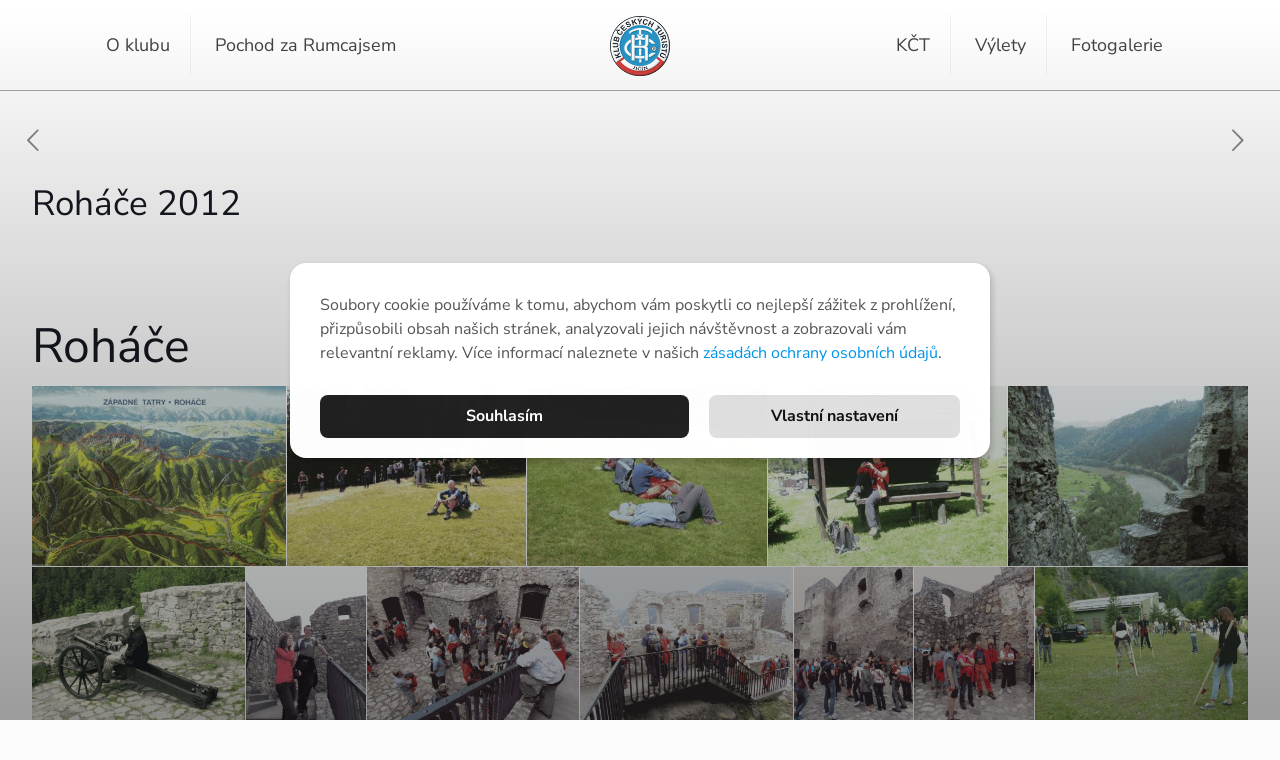

--- FILE ---
content_type: text/html; charset=UTF-8
request_url: https://www.kctjicin.cz/fotogalerie/rohace-2012/
body_size: 31931
content:
<!DOCTYPE html>
<html lang="cs" prefix="og: https://ogp.me/ns#" class="no-js " itemscope itemtype="https://schema.org/WebPage" >

<head>

<meta charset="UTF-8" />
<!--noptimize--><script id='fp_data_js' class="fupi_no_defer" type="text/javascript" data-no-defer="1" data-no-optimize="1" nowprocket>
			
			var FP = { 'fns' : {} },
				fp = {"loaded":[],"loading":[],"blocked_scripts":[],"waitlist":[],"actions":[],"observers":[],"tools":["ga41"],"vars":[],"notice":{"enabled":true,"display_notice":true,"priv_policy_update":1767696476,"blur_page":false,"scroll_lock":false,"hidden":["decline_btn","market"],"shown":[],"preselected_switches":["stats"],"optin_switches":false,"privacy_url":"https:\/\/www.kctjicin.cz\/pravidla-organizovani-vychazek-a-vyletu-kct-odbor-jicin\/","gtag_no_cookie_mode":"1","pp_id":5106,"toggle_selector":".fupi_show_cookie_notice, .fp_show_cookie_notice","mode":"optin"},"main":{"track_current_user":true,"is_pro":false,"is_customizer":false,"debug":false,"url":"https:\/\/www.kctjicin.cz\/wp-content\/plugins\/full-picture-analytics-cookie-notice\/","bot_list":"none","server_method":"rest","magic_keyword":"tracking"},"track":{"intersections":"-200px 0px -200px 0px","dblclck_time":300,"track_scroll_min":200,"track_scroll_time":5,"formsubm_trackdelay":3,"link_click_delay":false,"reset_timer_on_anchor":false,"track404":true,"redirect404_url":false,"use_mutation_observer":false},"ga41":{"id":"G-PGJ5658NTK","track_email_tel":"evt","track_forms_method":"evt","track_forms":[{"sel":".em-booking-form","val":"rezervace-vyletu"}],"track_scroll_method":"evt","track_scroll":"50, 75, 90","page_type":"page_type","user_role":"user_role","tax_terms":"page_category","add_tax_term_cat":"1","search_results_nr":"search_results_nr","server_side":false}},
				fpdata = {"user":{"role":"Visitor","logged_in":false},"page_type":"Fotogalerie","content_id":3756,"page_title":"Roh\u00e1\u010de 2012","page_id":3756,"published":"2019-11-06 21:38:38","author_name":"Jebav\u00fd Petr","terms":[{"name":"g-v-2012","slug":"g-v-2012","parent":34,"taxonomy":"category"},{"name":"Galerie","slug":"galerie","parent":0,"taxonomy":"category"}]};fpdata.timezone = Intl.DateTimeFormat().resolvedOptions().timeZone;
fp.notice.vars = {};

(function (FP) {

	'use strict';

	var d = document,
		w = window;

	FP.getUrlParamByName = (name, url = false ) => {
		if ( ! url ) {
            url = window.location.search;
        } else {
            url = url.split('?')[1];
			if ( ! url ) return null;
        };
		// var match = RegExp('[?&]' + name + '=([^&]*)').exec(url);
		// return match && decodeURIComponent(match[1].replace(/\+/g, ' '));
		const queryString = url,
			urlParams = new URLSearchParams(queryString);
		return urlParams.get(name);
	};

	// BROKEN LINK TRACKING + REDIRECT TO A CUSTOM 404 PAGE
	if( fp.track.track404 && fpdata.page_type == "404" && ! FP.getUrlParamByName("broken_link_location") ){
		const location = fp.track.redirect404_url ? new URL( fp.track.redirect404_url ) : window.location;
		window.location = location + ( location.search ? "&" : "?" ) + "broken_link_location=" + ( document.referrer || "direct_traffic_or_unknown" ) + "&broken_link=" + window.location;
	}

	FP.setCookie = (name, value, days = 0, mins = 0, path = "/") => {
		var expires = "";
		if ( days > 0 || mins > 0 ) {
			var date = new Date();
			if (days > 0) {
				date.setTime(date.getTime() + days * 24 * 60 * 60 * 1000);
			} else {
				date.setTime(date.getTime() + mins * 60 * 1000);
			}
			expires = "; expires=" + date.toGMTString();
		};
		d.cookie = name + "=" + value + expires + "; path=" + path + "; sameSite=strict";
	};

	FP.readCookie = name => {
		var nameEQ = name + "=";
		var ca = d.cookie.split(';');
		for (var i = 0; i < ca.length; i++) {
			var c = ca[i];
			while (c.charAt(0) == ' ') {c = c.substring(1, c.length);}
			if (c.indexOf(nameEQ) == 0) return c.substring(nameEQ.length, c.length);
		};
		return null;
	};

	FP.nl2Arr = nl => nl ? [].slice.call(nl) : false;

	FP.findID = (e, c) => {
        if ( c === null ) return null;
        if ( !e ) return false;
        c = c || document;
        return c.getElementById(e);
    };

	FP.findAll = (e, c) => {
		if ( c === null ) return [];
		if ( ! e ) return false;
		c = c || document;
		return FP.nl2Arr(c.querySelectorAll(e));
	};
	
	FP.loadScript = scr_id => {
		
		let temp_script = FP.findID( scr_id + '_temp' ),
			new_script = document.createElement('script');

		new_script.innerHTML = temp_script.innerHTML;
		temp_script.parentNode.insertBefore(new_script, temp_script.nextSibling);
		temp_script.remove();

		fp.loaded.push( scr_id );
		if ( fp.main.debug ) console.log("[FP] 3rd party script loaded: " + scr_id);
	};

	FP.getRandomStr = ()=>{
		return ( Math.random() + 1 ).toString(36).substring(2);
	};

	FP.deleteCookie = name => { FP.setCookie(name, "", -1); };

    FP.getInner = function (vals, splitter = ".") {
        
        let args = Array.isArray(vals) ? vals : vals.split(splitter).map( arg => arg.trim() ),
            obj = window[args.shift()];

        for (var i = 0; i < args.length; i++) {
            var prop = args[i];
            if (! obj || ! obj.hasOwnProperty(prop)) return false;
            obj = obj[prop];
        };

        return obj;
    };

	FP.runFn = ( fn_name, args_arr ) => {
			
		let fn = FP.getInner( fn_name, "." );
		
		if ( fn ) {
			args_arr ? fn( ...args_arr ) : fn();
		} else {
			fp.waitlist[fn_name] = typeof args_arr === 'undefined' ? [] : args_arr;
		};
	};

	FP.enqueueFn = ( fn_name ) => {
		let fn = FP.getInner( fn_name, "." );
		if ( fp.waitlist[fn_name] ) fn( ...fp.waitlist[fn_name] );
	}

	FP.getScript = ( url, cb, attrs, type = 'script', fallback = false ) => {

		attrs = attrs || false;
		var s = "";

		if ( type == "img" ) {
			s = d.createElement('img');
			s.src = url;
		} else if ( type == "link" ) {
			s = d.createElement('link');
			s.href = url;
		} else {
			s = d.createElement('script')
			s.src = url;
			s.type = 'application/javascript';
		}

		s.onerror = ()=>{ 
			if ( fallback ) FP.getScript( fallback, cb, attrs, type );
		};

		if (attrs) {
			for (var key in attrs) {
				if ( key !== "/" ) s.setAttribute(key, attrs[key]);
			}
		}

		d.getElementsByTagName("head")[0].appendChild(s);
		if (cb) s.onload = cb;
	};

	FP.sendEvt = (evt_name, details_a) => {
        var details = details_a ? { 'detail' : details_a } : {},
            fp_event = new CustomEvent( evt_name, details );
        document.dispatchEvent(fp_event);
    };

	FP.prepareProduct = ( type, id, data ) => {
		
		if ( type !== "cart_item" ) fpdata.woo.products[id] = fpdata.woo.products[id] ? { ...fpdata.woo.products[id], ...data } : data;
		
		if ( type == 'single' || type == 'teaser' ) {

			// prepare products after all load
			if ( fp.vars.wooImpressTimeout ) clearTimeout( fp.vars.wooImpressTimeout );
			fp.vars.wooImpressTimeout = setTimeout( () => FP.runFn( "FP.fns.prepare_teaser_and_single" ), 200 );
		}
    };

	// Change the value of track_current_user to true if there is a cookie "fp_track_me"
	let track_me = FP.readCookie('fp_track_me');
	if ( track_me ) {
		fp.main.track_current_user = true;
	};

	// CHECK FOR BOT TRAFFIC
	// -- modified version of https://stackoverflow.com/a/65563155/7702522
	
	// BOT CHECK (instant)
	fpdata.is_robot = (() => {
		
		// SMALL list
		if ( fp.main.bot_list == "basic" ) {
			
			const robots = new RegExp([/bot/,/spider/,/crawl/,/APIs-Google/,/AdsBot/,/Googlebot/,/mediapartners/,/Google Favicon/,/FeedFetcher/,/Google-Read-Aloud/,/googleweblight/,/bingbot/,/yandex/,/baidu/,/duckduck/,/Yahoo Link Preview/,/ia_archiver/,/facebookexternalhit/,/pinterest\.combot/,/redditbot/,/slackbot/,/Twitterbot/,/WhatsApp/,/S[eE][mM]rushBot/].map((r) => r.source).join("|"),"i");

			return robots.test(navigator.userAgent);

		// BIG list
		} else if ( fp.main.bot_list == "big" ) {

			const robots = new RegExp([
				/Googlebot/, /AdsBot/, /Feedfetcher-Google/, /Mediapartners-Google/, /Mediapartners/, /APIs-Google/, 
				/Google-InspectionTool/, /Storebot-Google/, /GoogleOther/, /bingbot/, /Slurp/, /wget/, /LinkedInBot/, 
				/Python-urllib/, /python-requests/, /aiohttp/, /httpx/, /libwww-perl/, /httpunit/, /Nutch/, 
				/Go-http-client/, /phpcrawl/, /msnbot/, /jyxobot/, /FAST-WebCrawler/, /FAST Enterprise Crawler/, 
				/BIGLOTRON/, /Teoma/, /convera/, /seekbot/, /Gigabot/, /Gigablast/, /exabot/, /ia_archiver/, 
				/GingerCrawler/, /webmon/, /HTTrack/, /grub\.org/, /UsineNouvelleCrawler/, /antibot/, 
				/netresearchserver/, /speedy/, /fluffy/, /findlink/, /msrbot/, /panscient/, /yacybot/, /AISearchBot/, 
				/ips-agent/, /tagoobot/, /MJ12bot/, /woriobot/, /yanga/, /buzzbot/, /mlbot/, /yandex\.combots/, 
				/purebot/, /Linguee Bot/, /CyberPatrol/, /voilabot/, /Baiduspider/, /citeseerxbot/, /spbot/, 
				/twengabot/, /postrank/, /Turnitin/, /scribdbot/, /page2rss/, /sitebot/, /linkdex/, /Adidxbot/, 
				/ezooms/, /dotbot/, /Mail\.RU_Bot/, /discobot/, /heritrix/, /findthatfile/, /europarchive\.org/, 
				/NerdByNature\.Bot/, /sistrix crawler/, /Ahrefs/, /fuelbot/, /CrunchBot/, /IndeedBot/, 
				/mappydata/, /woobot/, /ZoominfoBot/, /PrivacyAwareBot/, /Multiviewbot/, /SWIMGBot/, /Grobbot/, 
				/eright/, /Apercite/, /semanticbot/, /Aboundex/, /domaincrawler/, /wbsearchbot/, /summify/, /CCBot/, 
				/edisterbot/, /SeznamBot/, /ec2linkfinder/, /gslfbot/, /aiHitBot/, /intelium_bot/, 
				/facebookexternalhit/, /Yeti/, /RetrevoPageAnalyzer/, /lb-spider/, /Sogou/, /lssbot/, /careerbot/, 
				/wotbox/, /wocbot/, /ichiro/, /DuckDuckBot/, /lssrocketcrawler/, /drupact/, /webcompanycrawler/, 
				/acoonbot/, /openindexspider/, /gnam gnam spider/, /web-archive-net\.com\.bot/, /backlinkcrawler/, 
				/coccoc/, /integromedb/, /content crawler spider/, /toplistbot/, /it2media-domain-crawler/, 
				/ip-web-crawler\.com/, /siteexplorer\.info/, /elisabot/, /proximic/, /changedetection/, /arabot/, 
				/WeSEE:Search/, /niki-bot/, /CrystalSemanticsBot/, /rogerbot/, /360Spider/, /psbot/, 
				/InterfaxScanBot/, /CC Metadata Scaper/, /g00g1e\.net/, /GrapeshotCrawler/, /urlappendbot/, 
				/brainobot/, /fr-crawler/, /binlar/, /SimpleCrawler/, /Twitterbot/, /cXensebot/, /smtbot/, 
				/bnf\.fr_bot/, /A6-Indexer/, /ADmantX/, /Facebot/, /OrangeBot/, /memorybot/, /AdvBot/, 
				/MegaIndex/, /SemanticScholarBot/, /ltx71/, /nerdybot/, /xovibot/, /BUbiNG/, /Qwantify/, 
				/archive\.org_bot/, /Applebot/, /TweetmemeBot/, /crawler4j/, /findxbot/, /SemrushBot/, 
				/yoozBot/, /lipperhey/, /Y!J/, /Domain Re-Animator Bot/, /AddThis/, /Screaming Frog SEO Spider/, 
				/MetaURI/, /Scrapy/, /Livelapbot/, /OpenHoseBot/, /CapsuleChecker/, /collection@infegy\.com/, 
				/IstellaBot/, /DeuSu/, /betaBot/, /Cliqzbot/, /MojeekBot/, /netEstate NE Crawler/, 
				/SafeSearch microdata crawler/, /Gluten Free Crawler/, /Sonic/, /Sysomos/, /Trove/, /deadlinkchecker/, 
				/Slack-ImgProxy/, /Embedly/, /RankActiveLinkBot/, /iskanie/, /SafeDNSBot/, /SkypeUriPreview/, 
				/Veoozbot/, /Slackbot/, /redditbot/, /datagnionbot/, /Google-Adwords-Instant/, /adbeat_bot/, 
				/WhatsApp/, /contxbot/, /pinterest\.combot/, /electricmonk/, /GarlikCrawler/, /BingPreview/, 
				/vebidoobot/, /FemtosearchBot/, /Yahoo Link Preview/, /MetaJobBot/, /DomainStatsBot/, /mindUpBot/, 
				/Daum/, /Jugendschutzprogramm-Crawler/, /Xenu Link Sleuth/, /Pcore-HTTP/, /moatbot/, /KosmioBot/, 
				/pingdom/, /AppInsights/, /PhantomJS/, /Gowikibot/, /PiplBot/, /Discordbot/, /TelegramBot/, 
				/Jetslide/, /newsharecounts/, /James BOT/, /Barkrowler/, /TinEye/, /SocialRankIOBot/, 
				/trendictionbot/, /Ocarinabot/, /epicbot/, /Primalbot/, /DuckDuckGo-Favicons-Bot/, /GnowitNewsbot/, 
				/Leikibot/, /LinkArchiver/, /YaK/, /PaperLiBot/, /Digg Deeper/, /dcrawl/, /Snacktory/, /AndersPinkBot/, 
				/Fyrebot/, /EveryoneSocialBot/, /Mediatoolkitbot/, /Luminator-robots/, /ExtLinksBot/, /SurveyBot/, 
				/NING/, /okhttp/, /Nuzzel/, /omgili/, /PocketParser/, /YisouSpider/, /um-LN/, /ToutiaoSpider/, 
				/MuckRack/, /Jamie's Spider/, /AHC/, /NetcraftSurveyAgent/, /Laserlikebot/, /^Apache-HttpClient/, 
				/AppEngine-Google/, /Jetty/, /Upflow/, /Thinklab/, /Traackr\.com/, /Twurly/, /Mastodon/, /http_get/, 
				/DnyzBot/, /botify/, /007ac9 Crawler/, /BehloolBot/, /BrandVerity/, /check_http/, /BDCbot/, 
				/ZumBot/, /EZID/, /ICC-Crawler/, /ArchiveBot/, /^LCC /, /filterdb\.iss\.netcrawler/, /BLP_bbot/, 
				/BomboraBot/, /Buck/, /Companybook-Crawler/, /Genieo/, /magpie-crawler/, /MeltwaterNews/,
				/Moreover/,/newspaper/,/ScoutJet/,/sentry/,/StorygizeBot/,/UptimeRobot/,/OutclicksBot/,
				/seoscanners/,/Hatena/,/Google Web Preview/,/MauiBot/,/AlphaBot/,/SBL-BOT/,/IAS crawler/,
				/adscanner/,/Netvibes/,/acapbot/,/Baidu-YunGuanCe/,/bitlybot/,/blogmuraBot/,/Bot\.AraTurka\.com/,
				/bot-pge\.chlooe\.com/,/BoxcarBot/,/BTWebClient/,/ContextAd Bot/,/Digincore bot/,/Disqus/,/Feedly/,
				/Fetch/,/Fever/,/Flamingo_SearchEngine/,/FlipboardProxy/,/g2reader-bot/,/G2 Web Services/,/imrbot/,
				/K7MLWCBot/,/Kemvibot/,/Landau-Media-Spider/,/linkapediabot/,/vkShare/,/Siteimprove\.com/,/BLEXBot/,
				/DareBoost/,/ZuperlistBot/,/Miniflux/,/Feedspot/,/Diffbot/,/SEOkicks/,/tracemyfile/,/Nimbostratus-Bot/,
				/zgrab/,/PR-CY\.RU/,/AdsTxtCrawler/,/Datafeedwatch/,/Zabbix/,/TangibleeBot/,/google-xrawler/,/axios/,
				/Amazon CloudFront/,/Pulsepoint/,/CloudFlare-AlwaysOnline/,/Google-Structured-Data-Testing-Tool/,
				/WordupInfoSearch/,/WebDataStats/,/HttpUrlConnection/,/Seekport Crawler/,/ZoomBot/,/VelenPublicWebCrawler/,
				/MoodleBot/,/jpg-newsbot/,/outbrain/,/W3C_Validator/,/Validator\.nu/,/W3C-checklink/,/W3C-mobileOK/,
				/W3C_I18n-Checker/,/FeedValidator/,/W3C_CSS_Validator/,/W3C_Unicorn/,/Google-PhysicalWeb/,/Blackboard/,
				/ICBot/,/BazQux/,/Twingly/,/Rivva/,/Experibot/,/awesomecrawler/,/Dataprovider\.com/,/GroupHigh/,
				/theoldreader\.com/,/AnyEvent/,/Uptimebot\.org/,/Nmap Scripting Engine/,/2ip\.ru/,/Clickagy/,
				/Caliperbot/,/MBCrawler/,/online-webceo-bot/,/B2B Bot/,/AddSearchBot/,/Google Favicon/,/HubSpot/,
				/Chrome-Lighthouse/,/HeadlessChrome/,/CheckMarkNetwork/,/www\.uptime\.com/,/Streamline3Bot/,/serpstatbot/,
				/MixnodeCache/,/^curl/,/SimpleScraper/,/RSSingBot/,/Jooblebot/,/fedoraplanet/,/Friendica/,/NextCloud/,
				/Tiny Tiny RSS/,/RegionStuttgartBot/,/Bytespider/,/Datanyze/,/Google-Site-Verification/,/TrendsmapResolver/,
				/tweetedtimes/,/NTENTbot/,/Gwene/,/SimplePie/,/SearchAtlas/,/Superfeedr/,/feedbot/,/UT-Dorkbot/,/Amazonbot/,
				/SerendeputyBot/,/Eyeotabot/,/officestorebot/,/Neticle Crawler/,/SurdotlyBot/,/LinkisBot/,/AwarioSmartBot/,
				/AwarioRssBot/,/RyteBot/,/FreeWebMonitoring SiteChecker/,/AspiegelBot/,/NAVER Blog Rssbot/,/zenback bot/,
				/SentiBot/,/Domains Project/,/Pandalytics/,/VKRobot/,/bidswitchbot/,/tigerbot/,/NIXStatsbot/,/Atom Feed Robot/,
				/curebot/,/PagePeeker/,/Vigil/,/rssbot/,/startmebot/,/JobboerseBot/,/seewithkids/,/NINJA bot/,/Cutbot/,
				/BublupBot/,/BrandONbot/,/RidderBot/,/Taboolabot/,/Dubbotbot/,/FindITAnswersbot/,/infoobot/,/Refindbot/,
				/BlogTraffic\d\.\d+ Feed-Fetcher/,/SeobilityBot/,/Cincraw/,/Dragonbot/,/VoluumDSP-content-bot/,/FreshRSS/,
				/BitBot/,/^PHP-Curl-Class/,/Google-Certificates-Bridge/,/centurybot/,/Viber/,/e\.ventures Investment Crawler/,
				/evc-batch/,/PetalBot/,/virustotal/,/(^| )PTST/,/minicrawler/,/Cookiebot/,/trovitBot/,/seostar\.co/,/IonCrawl/,
				/Uptime-Kuma/,/SeekportBot/,/FreshpingBot/,/Feedbin/,/CriteoBot/,/Snap URL Preview Service/,/Better Uptime Bot/,
				/RuxitSynthetic/,/Google-Read-Aloud/,/ValveSteam/,/OdklBot/,/GPTBot/,/ChatGPT-User/,/YandexRenderResourcesBot/,
				/LightspeedSystemsCrawler/,/ev-crawler/,/BitSightBot/,/woorankreview/,/Google-Safety/,/AwarioBot/,/DataForSeoBot/,
				/Linespider/,/WellKnownBot/,/A Patent Crawler/,/StractBot/,/search\.marginalia\.nu/,/YouBot/,/Nicecrawler/,/Neevabot/,
				/BrightEdge Crawler/,/SiteCheckerBotCrawler/,/TombaPublicWebCrawler/,/CrawlyProjectCrawler/,/KomodiaBot/,/KStandBot/,
				/CISPA Webcrawler/,/MTRobot/,/hyscore\.io/,/AlexandriaOrgBot/,/2ip bot/,/Yellowbrandprotectionbot/,/SEOlizer/,
				/vuhuvBot/,/INETDEX-BOT/,/Synapse/,/t3versionsBot/,/deepnoc/,/Cocolyzebot/,/hypestat/,/ReverseEngineeringBot/,
				/sempi\.tech/,/Iframely/,/MetaInspector/,/node-fetch/,/lkxscan/,/python-opengraph/,/OpenGraphCheck/,
				/developers\.google\.com\+websnippet/,/SenutoBot/,/MaCoCu/,/NewsBlur/,/inoreader/,/NetSystemsResearch/,/PageThing/,
				/WordPress/,/PhxBot/,/ImagesiftBot/,/Expanse/,/InternetMeasurement/,/^BW/,/GeedoBot/,/Audisto Crawler/,
				/PerplexityBot/,/claudebot/,/Monsidobot/,/GroupMeBot/].map((r) => r.source).join("|"),"i");

				return robots.test(navigator.userAgent);

		} else {
			return false;
		};
	})();

	// GENERATE A RANDOM STRING FOR VARIOUS USES
	fp.random = FP.getRandomStr(7);

	// SET INITIAL GTAG, GTM AND MS ADS STUFF

	// First, we set the dataLayers for GA, GAds and MS Ads

	window.dataLayer = window.dataLayer || [];
	window.gtag = function(){window.dataLayer.push(arguments);}
	window.uetq = window.uetq || [];
	
	// next, we set a separate GTM DataLayer if it has DL Protection enabled

	if ( fp.gtm ) {
		fp.gtm.datalayer = ! fp.gtm.datalayer || fp.gtm.datalayer == "default" ? "dataLayer" : "fupi_dataLayer";
		if ( fp.gtm.datalayer == "fupi_dataLayer" ){
			window[fp.gtm.datalayer] = window[fp.gtm.datalayer] || [];
			window.fupi_gtm_gtag = function(){window[fp.gtm.datalayer].push(arguments);} // gtag used for consents
		}
	};

	// UPDATE COOKIE DATA - fupi_cookies and fpdata.cookies

	let magic_keyw = FP.getUrlParamByName( fp.main.magic_keyword ),
		ga4_debug = FP.getUrlParamByName("ga4_debug"),
		cookies = FP.readCookie('fp_cookie');
	
	cookies = cookies ? JSON.parse(cookies) : false;

	fpdata.cookies = false;

	if ( magic_keyw && magic_keyw == 'off' ){

		var updated_cookies = { 'stats' : false, 'personalisation' : false, 'marketing' : false, 'disabled' : true };

		fp.main.track_current_user = false;
		FP.setCookie('fp_cookie', JSON.stringify(updated_cookies), 7300 );
		fpdata.cookies = updated_cookies;

	} else if ( ga4_debug ){

		if ( ga4_debug == 'on' ) {
			
			var updated_cookies = { 'stats' : true, 'personalisation' : true, 'marketing' : true, 'disabled' : false, 'ga4_debug' : 'on' };
	
			if ( cookies && cookies.pp_pub ) updated_cookies.pp_pub = cookies.pp_pub;
			if ( cookies && cookies.tools ) updated_cookies.tools = cookies.tools;
	
			FP.setCookie('fp_cookie', JSON.stringify(updated_cookies), 7300 );
			fpdata.cookies = updated_cookies;

		} else if ( ga4_debug == 'off' ) {
			var updated_cookies = { 'stats' : true, 'personalisation' : true, 'marketing' : true, 'disabled' : false };
	
			if ( cookies && cookies.pp_pub ) updated_cookies.pp_pub = cookies.pp_pub;
			if ( cookies && cookies.tools ) updated_cookies.tools = cookies.tools;
	
			FP.setCookie('fp_cookie', JSON.stringify(updated_cookies), 7300 );
			fpdata.cookies = updated_cookies;
		}

	} else if ( FP.getUrlParamByName("reset_cookies") || ( magic_keyw && ( magic_keyw == 'reset' || magic_keyw == 'on' ) ) ){

		FP.deleteCookie('fp_cookie');

	} else {

		var changed = false;

		if ( cookies ) {
			if ( cookies.disabled ) {

				var updated_cookies = { 'stats' : false, 'personalisation' : false, 'marketing' : false, 'disabled' : true };
				
				fp.main.track_current_user = false;
				FP.setCookie('fp_cookie', JSON.stringify(updated_cookies), 7300 );
				fpdata.cookies = updated_cookies;

			} else if ( fp.notice ) {

				// ask for consent again

				if ( ! fp.notice.dont_ask_again ) {

					if ( fp.notice.priv_policy_update ) {
						if ( ! cookies.pp_pub || cookies.pp_pub != fp.notice.priv_policy_update ) changed = true;
					}
					
					if ( fp.tools ){
						if ( ! cookies.tools || ! fp.tools.every( id => cookies.tools.includes(id) ) ) changed = true;
					}
				}
		
				if ( changed ) {
					FP.deleteCookie('fp_cookie');
				} else {
					fpdata.cookies = cookies;
					if ( fpdata.cookies.disabled ) fp.main.track_current_user = false;
				}
			}
		}
	}

	//
	// CONSENT BANNER 
	//
	
	if ( fp.main.track_current_user && ! fp.main.is_customizer && fp.notice.enabled && ! fpdata.cookies && fp.notice.display_notice ) {
		
		// BLUR BACKGROUND
		if ( fp.notice.blur_page ) {
			document.getElementsByTagName( 'html' )[0].classList.add('fupi_blur');
		}
		
		// LOCK PAGESCROLL
		if ( fp.notice.scroll_lock ) {
			document.getElementsByTagName( 'html' )[0].classList.add('fupi_scroll_lock');
		}
	}

	FP.updateConsents = () => {

		if ( fp.vars.use_other_cmp ) return;

		if ( fp.main.debug ) console.log('[FP] Updating consents');
		
		// if the user made a choice in the past
		if ( fpdata.cookies ){
			fpdata.consents = {
				'can_track_stats' : fpdata.cookies.stats || false,
				'can_track_pers' : fpdata.cookies.personalisation || false,
				'can_track_market' : fpdata.cookies.marketing || false,
			};

		// if no choice was made in the past
		} else {
			
			// deny all if consent banner is in optin mode
			if ( fp.notice.enabled && fp.notice.mode == "optin" ) {
				fpdata.consents = {
					'can_track_stats' : false,
					'can_track_pers' : false,
					'can_track_market' : false,
				}
			
			// agree to all if consent banner is disabled or we are in optout or notification mode
			} else {
			 	fpdata.consents = {
					'can_track_stats' : true,
					'can_track_pers' : true,
					'can_track_market' : true,
				}
			}
		}

		if ( ! fp.main.is_customizer ) {

			// set MS Ads consent
			
			window.uetq.push( "consent", "default", {
				"ad_storage": "denied"
			});
			
			if ( fpdata.cookies ){
				if ( fpdata.cookies.stats && fpdata.cookies.marketing ) {
					window.uetq.push( "consent", "update", {
						"ad_storage": "granted"
					});
				}
			} else {
				if ( ! ( fp.notice.enabled && fp.notice.mode == "optin" ) ) {
					window.uetq.push( "consent", "update", {
						"ad_storage": "granted"
					});
				}
			}
			
			// Set GTAG consents

			["gtag", "fupi_gtm_gtag"].forEach( tag_name => {

				if ( tag_name == "fupi_gtm_gtag" && ! window.fupi_gtm_gtag ) return;

				// set defaults to denied

				window[tag_name]("consent", "default", {
					"ad_storage": "denied",
					"ad_user_data" : "denied",
					"ad_personalization" : "denied",
					"analytics_storage": "denied",
					"personalization_storage": "denied",
					"functionality_storage": "denied",
					"security_storage": "granted",
				});

				// update if the user made a choice in the past
				if ( fpdata.cookies ){
					
					window[tag_name]("consent", "update", {
						"ad_storage": fpdata.cookies.marketing ? "granted" : "denied",
						"ad_user_data" : fpdata.cookies.marketing ? "granted" : "denied",
						"ad_personalization" : fpdata.cookies.marketing ? "granted" : "denied",
						"analytics_storage": fpdata.cookies.stats ? "granted" : "denied",
						"personalization_storage": fpdata.cookies.personalisation ? "granted" : "denied",
						"functionality_storage": fpdata.cookies.personalisation ? "granted" : "denied",
						"security_storage": "granted",
					});
					
					if ( fp.main.debug ) console.log("[FP] Google consents set to user choices");
				
				// if no choice was made in the past
				} else {
					
					// agree to all if consent banner is disabled or is in optout or notification mode
					if ( ! ( fp.notice.enabled && fp.notice.mode == "optin" ) ) {
						
						window[tag_name]("consent", "update", {
							"ad_storage": "granted",
							"ad_user_data" : "granted",
							"ad_personalization" : "granted",
							"analytics_storage": "granted",
							"personalization_storage": "granted",
							"functionality_storage": "granted",
							"security_storage": "granted",
						});
					
						if ( fp.main.debug ) console.log("[FP] All Google consents granted");
					};
				}
			} );
			
			// we set URL Passthrough for standard GTAG
			if ( fp?.gtag?.url_passthrough && fp.notice.enabled && ( fp.notice.mode == "optin" || fp.notice.mode == "optout" ) ) {
				window.gtag("set", "url_passthrough", true);
			};
		}
    }
	
	let uses_geo = false;

	FP.postToServer = ( event_data_a, cb = false ) => {

		if ( fpdata.is_robot ) return;
		if ( fp.main.debug ) console.log( "[FP] Posting to server", event_data_a );

		let fetch_url = fp.main.server_method == "rest" ? "/index.php?rest_route=/fupi/v1/sender" : "/wp-admin/admin-ajax.php?action=fupi_ajax";

		if ( fp.main.debug || event_data_a[0][0] == 'cdb') {
		
			fetch( fetch_url, {
				method: "POST",
				body: JSON.stringify( event_data_a ),
				credentials: 'same-origin',
				headers: {
					"Content-type": "application/json; charset=UTF-8",
					// "X-WP-Nonce": fp_nonce
				}
			})
			.then((response) => response.json())
			.then((json) => {
				if ( cb ) { 
					cb(json);
				} else {
					console.log( "[FP] Server response", json);
				}
			});

		} else {

			fetch( fetch_url, {
				method: "POST",
				credentials: 'same-origin',
				body: JSON.stringify( event_data_a ),
				headers: {
					"Content-type": "application/json; charset=UTF-8",
					// "X-WP-Nonce": fp_nonce
				}
			});
		}
	};

	if ( ! uses_geo ) {
		fpdata.country = 'unknown';
		FP.updateConsents();
		fp.ready = true;
	}

})(FP);</script><!--/noptimize-->
<!-- Google Tag Manager for WordPress by gtm4wp.com -->
<script data-cfasync="false" data-pagespeed-no-defer>
	var gtm4wp_datalayer_name = "dataLayer";
	var dataLayer = dataLayer || [];

	const gtm4wp_scrollerscript_debugmode         = false;
	const gtm4wp_scrollerscript_callbacktime      = 100;
	const gtm4wp_scrollerscript_readerlocation    = 150;
	const gtm4wp_scrollerscript_contentelementid  = "content";
	const gtm4wp_scrollerscript_scannertime       = 60;
</script>
<!-- End Google Tag Manager for WordPress by gtm4wp.com --><meta name="keywords" content="turistika, jičín, kčt, kčtjičín, klub českých turistů"/>
<meta name="description" content="Klub českých turistů - odbor Jičín"/>
<meta property="og:image" content="https://www.kctjicin.cz/wp-content/uploads/2019/11/2012-07-14_rohace_kyncl_p1030851.jpg"/>
<meta property="og:url" content="https://www.kctjicin.cz/fotogalerie/rohace-2012/"/>
<meta property="og:type" content="article"/>
<meta property="og:title" content="Roháče 2012"/>
<meta property="og:description" content="Roháče"/>
<link rel="alternate" hreflang="cs-CZ" href="https://www.kctjicin.cz/fotogalerie/rohace-2012/"/>
<meta name="format-detection" content="telephone=no">
<meta name="viewport" content="width=device-width, initial-scale=1" />
<link rel="shortcut icon" href="https://www.kctjicin.cz/wp-content/uploads/2022/07/favicon.ico" type="image/x-icon" />
<link rel="apple-touch-icon" href="https://www.kctjicin.cz/wp-content/uploads/2022/07/znak-kct-jicin-180.png" />
<meta name="theme-color" content="#ffffff" media="(prefers-color-scheme: light)">
<meta name="theme-color" content="#ffffff" media="(prefers-color-scheme: dark)">

<!-- Optimalizace pro vyhledávače podle Rank Math - https://rankmath.com/ -->
<title>Roháče 2012 - Klub českých turistů - odbor Jičín</title>
<meta name="description" content="Roháče"/>
<meta name="robots" content="follow, noindex"/>
<meta property="og:locale" content="cs_CZ" />
<meta property="og:type" content="article" />
<meta property="og:title" content="Roháče 2012 - Klub českých turistů - odbor Jičín" />
<meta property="og:description" content="Roháče" />
<meta property="og:url" content="https://www.kctjicin.cz/fotogalerie/rohace-2012/" />
<meta property="og:site_name" content="Klub českých turistů - odbor Jičín" />
<meta property="article:publisher" content="https://www.facebook.com/kctjicin/" />
<meta property="article:section" content="g-v-2012" />
<meta property="og:updated_time" content="2024-03-29T08:59:15+01:00" />
<meta property="og:image" content="https://www.kctjicin.cz/wp-content/uploads/2019/11/2012-07-14_rohace_kyncl_p1030851.jpg" />
<meta property="og:image:secure_url" content="https://www.kctjicin.cz/wp-content/uploads/2019/11/2012-07-14_rohace_kyncl_p1030851.jpg" />
<meta property="og:image:width" content="1024" />
<meta property="og:image:height" content="768" />
<meta property="og:image:alt" content="Roháče 2012" />
<meta property="og:image:type" content="image/jpeg" />
<meta property="article:published_time" content="2019-11-06T21:38:38+01:00" />
<meta property="article:modified_time" content="2024-03-29T08:59:15+01:00" />
<meta name="twitter:card" content="summary_large_image" />
<meta name="twitter:title" content="Roháče 2012 - Klub českých turistů - odbor Jičín" />
<meta name="twitter:description" content="Roháče" />
<meta name="twitter:image" content="https://www.kctjicin.cz/wp-content/uploads/2019/11/2012-07-14_rohace_kyncl_p1030851.jpg" />
<script type="application/ld+json" class="rank-math-schema">{"@context":"https://schema.org","@graph":[{"@type":"Organization","@id":"https://www.kctjicin.cz/#organization","name":"Klub \u010desk\u00fdch turist\u016f - odbor Ji\u010d\u00edn","url":"https://www.kctjicin.cz","sameAs":["https://www.facebook.com/kctjicin/"],"logo":{"@type":"ImageObject","@id":"https://www.kctjicin.cz/#logo","url":"https://www.kctjicin.cz/wp-content/uploads/2024/01/logo-kct-ostre.svg","contentUrl":"https://www.kctjicin.cz/wp-content/uploads/2024/01/logo-kct-ostre.svg","caption":"Klub \u010desk\u00fdch turist\u016f - odbor Ji\u010d\u00edn","inLanguage":"cs","width":"","height":""},"legalName":"pj"},{"@type":"WebSite","@id":"https://www.kctjicin.cz/#website","url":"https://www.kctjicin.cz","name":"Klub \u010desk\u00fdch turist\u016f - odbor Ji\u010d\u00edn","alternateName":"K\u010cT Ji\u010d\u00edn","publisher":{"@id":"https://www.kctjicin.cz/#organization"},"inLanguage":"cs"},{"@type":"ImageObject","@id":"https://www.kctjicin.cz/wp-content/uploads/2019/11/2012-07-14_rohace_kyncl_p1030851.jpg","url":"https://www.kctjicin.cz/wp-content/uploads/2019/11/2012-07-14_rohace_kyncl_p1030851.jpg","width":"1024","height":"768","inLanguage":"cs"},{"@type":"WebPage","@id":"https://www.kctjicin.cz/fotogalerie/rohace-2012/#webpage","url":"https://www.kctjicin.cz/fotogalerie/rohace-2012/","name":"Roh\u00e1\u010de 2012 - Klub \u010desk\u00fdch turist\u016f - odbor Ji\u010d\u00edn","datePublished":"2019-11-06T21:38:38+01:00","dateModified":"2024-03-29T08:59:15+01:00","isPartOf":{"@id":"https://www.kctjicin.cz/#website"},"primaryImageOfPage":{"@id":"https://www.kctjicin.cz/wp-content/uploads/2019/11/2012-07-14_rohace_kyncl_p1030851.jpg"},"inLanguage":"cs"},{"@type":"Person","@id":"https://www.kctjicin.cz/fotogalerie/rohace-2012/#author","name":"Jebav\u00fd Petr","image":{"@type":"ImageObject","@id":"https://secure.gravatar.com/avatar/eda421342a69923f759577414b0b72a3fe94a4a3ed2f7a1462ecc1dd1416dc92?s=96&amp;d=mm&amp;r=g","url":"https://secure.gravatar.com/avatar/eda421342a69923f759577414b0b72a3fe94a4a3ed2f7a1462ecc1dd1416dc92?s=96&amp;d=mm&amp;r=g","caption":"Jebav\u00fd Petr","inLanguage":"cs"},"worksFor":{"@id":"https://www.kctjicin.cz/#organization"}},{"@type":"Article","headline":"Roh\u00e1\u010de 2012 - Klub \u010desk\u00fdch turist\u016f - odbor Ji\u010d\u00edn","datePublished":"2019-11-06T21:38:38+01:00","dateModified":"2024-03-29T08:59:15+01:00","author":{"@id":"https://www.kctjicin.cz/fotogalerie/rohace-2012/#author","name":"Jebav\u00fd Petr"},"publisher":{"@id":"https://www.kctjicin.cz/#organization"},"description":"Roh\u00e1\u010de","name":"Roh\u00e1\u010de 2012 - Klub \u010desk\u00fdch turist\u016f - odbor Ji\u010d\u00edn","@id":"https://www.kctjicin.cz/fotogalerie/rohace-2012/#richSnippet","isPartOf":{"@id":"https://www.kctjicin.cz/fotogalerie/rohace-2012/#webpage"},"image":{"@id":"https://www.kctjicin.cz/wp-content/uploads/2019/11/2012-07-14_rohace_kyncl_p1030851.jpg"},"inLanguage":"cs","mainEntityOfPage":{"@id":"https://www.kctjicin.cz/fotogalerie/rohace-2012/#webpage"}}]}</script>
<!-- /Rank Math WordPress SEO plugin -->

<link rel='dns-prefetch' href='//www.google.com' />
<link rel='dns-prefetch' href='//stats.wp.com' />
<link rel='dns-prefetch' href='//fonts.bunny.net' />
<link rel="alternate" title="oEmbed (JSON)" type="application/json+oembed" href="https://www.kctjicin.cz/wp-json/oembed/1.0/embed?url=https%3A%2F%2Fwww.kctjicin.cz%2Ffotogalerie%2Frohace-2012%2F" />
<link rel="alternate" title="oEmbed (XML)" type="text/xml+oembed" href="https://www.kctjicin.cz/wp-json/oembed/1.0/embed?url=https%3A%2F%2Fwww.kctjicin.cz%2Ffotogalerie%2Frohace-2012%2F&#038;format=xml" />
		<style>
			.lazyload,
			.lazyloading {
				max-width: 100%;
			}
		</style>
		<style id='wp-img-auto-sizes-contain-inline-css' type='text/css'>
img:is([sizes=auto i],[sizes^="auto," i]){contain-intrinsic-size:3000px 1500px}
/*# sourceURL=wp-img-auto-sizes-contain-inline-css */
</style>
<link rel='stylesheet' id='rsvp_pro_css-css' href='https://www.kctjicin.cz/wp-content/plugins/rsvp-pro-plugin-fork/rsvp_pro_plugin.css' type='text/css' media='all' />
<link rel='stylesheet' id='rsvp_pro_jquery_ui_stylesheet-css' href='https://www.kctjicin.cz/wp-content/plugins/rsvp-pro-plugin-fork/jquery-ui.css' type='text/css' media='all' />
<link rel='stylesheet' id='foobox-free-min-css' href='https://www.kctjicin.cz/wp-content/plugins/foobox-image-lightbox/free/css/foobox.free.min.css' type='text/css' media='all' />
<link rel='stylesheet' id='foogallery-core-css' href='https://www.kctjicin.cz/wp-content/plugins/foogallery/assets/css/foogallery.5a41457e.min.css' type='text/css' media='all' />
<link rel='stylesheet' id='fupi-consb-css' href='https://www.kctjicin.cz/wp-content/plugins/full-picture-analytics-cookie-notice/public/modules/cook/css/fupi-consb.min.css' type='text/css' media='all' />
<link rel='stylesheet' id='rgg-simplelightbox-css' href='https://www.kctjicin.cz/wp-content/plugins/responsive-gallery-grid-pro/lib/simplelightbox/simplelightbox.min.css' type='text/css' media='all' />
<link rel='stylesheet' id='slickstyle-css' href='https://www.kctjicin.cz/wp-content/plugins/responsive-gallery-grid-pro/lib/slick/slick.1.9.0.min.css' type='text/css' media='all' />
<link rel='stylesheet' id='slick-theme-css' href='https://www.kctjicin.cz/wp-content/plugins/responsive-gallery-grid-pro/lib/slick/slick-theme.css' type='text/css' media='all' />
<link rel='stylesheet' id='rgg-style-css' href='https://www.kctjicin.cz/wp-content/plugins/responsive-gallery-grid-pro/css/style.css' type='text/css' media='all' />
<link rel='stylesheet' id='responsive-lightbox-swipebox-css' href='https://www.kctjicin.cz/wp-content/plugins/responsive-lightbox/assets/swipebox/swipebox.min.css' type='text/css' media='all' />
<link rel='stylesheet' id='mfn-be-css' href='https://www.kctjicin.cz/wp-content/themes/betheme/css/be.min.css' type='text/css' media='all' />
<link rel='stylesheet' id='mfn-animations-css' href='https://www.kctjicin.cz/wp-content/themes/betheme/assets/animations/animations.min.css' type='text/css' media='all' />
<link rel='stylesheet' id='mfn-font-awesome-css' href='https://www.kctjicin.cz/wp-content/themes/betheme/fonts/fontawesome/fontawesome.min.css' type='text/css' media='all' />
<link rel='stylesheet' id='mfn-responsive-css' href='https://www.kctjicin.cz/wp-content/themes/betheme/css/responsive.min.css' type='text/css' media='all' />
<link rel='stylesheet' id='mfn-fonts-css' href='https://fonts.bunny.net/css?family=Nunito+Sans%3A1%2C300%2C400%2C400italic%2C500%2C700%2C700italic%7CLora%3A1%2C300%2C400%2C400italic%2C500%2C700%2C700italic%7CRoboto%3A1%2C300%2C400%2C400italic%2C500%2C700%2C700italic&#038;display=swap' type='text/css' media='all' />
<link rel='stylesheet' id='mfn-font-button-css' href='https://fonts.bunny.net/css?family=Nunito+Sans%3A400%2C700&#038;display=swap' type='text/css' media='all' />
<link rel='stylesheet' id='mfn-static-css' href='https://www.kctjicin.cz/wp-content/uploads/betheme/css/static.css' type='text/css' media='all' />
<style id='mfn-dynamic-inline-css' type='text/css'>
html{background-image:url(https://www.kctjicin.cz/wp-content/uploads/2022/07/background-world-map-svetla.jpg);background-repeat:repeat-y;background-position:center top}@media only screen and (min-width: 1921px){html{background-size:cover}}
form input.display-none{display:none!important}body{--mfn-featured-image: url(https://www.kctjicin.cz/wp-content/uploads/2019/11/2012-07-14_rohace_kyncl_p1030851.jpg);}
/*# sourceURL=mfn-dynamic-inline-css */
</style>
<link rel='stylesheet' id='style-css' href='https://www.kctjicin.cz/wp-content/themes/betheme-child/style.css' type='text/css' media='all' />
<script type="text/javascript" src="https://www.kctjicin.cz/wp-includes/js/jquery/jquery.min.js" id="jquery-core-js"></script>
<script type="text/javascript" src="https://www.kctjicin.cz/wp-content/plugins/rsvp-pro-plugin-fork/jquery.validate.min.js" id="jquery_validate-js"></script>
<script type="text/javascript" src="https://www.google.com/recaptcha/api.js" id="recaptcha_api_js-js"></script>
<script data-no-defer="1" type="text/javascript" src="https://www.kctjicin.cz/wp-content/plugins/full-picture-analytics-cookie-notice/public/common/fupi-helpers.js" id="fupi-helpers-js-js"></script>
<script data-no-defer="1" type="text/javascript" src="https://www.kctjicin.cz/wp-content/plugins/full-picture-analytics-cookie-notice/public/modules/gtools/fupi-gtg.js" id="fupi-gtg-head-js-js"></script>
<script data-no-defer="1" type="text/javascript" src="https://www.kctjicin.cz/wp-content/plugins/full-picture-analytics-cookie-notice/public/modules/cook/js/fupi-iframes.js" id="fupi-iframes-js-js"></script>
<script type="text/javascript" src="https://www.kctjicin.cz/wp-content/plugins/responsive-lightbox/assets/dompurify/purify.min.js" id="dompurify-js"></script>
<script type="text/javascript" id="responsive-lightbox-sanitizer-js-before">
/* <![CDATA[ */
window.RLG = window.RLG || {}; window.RLG.sanitizeAllowedHosts = ["youtube.com","www.youtube.com","youtu.be","vimeo.com","player.vimeo.com"];
//# sourceURL=responsive-lightbox-sanitizer-js-before
/* ]]> */
</script>
<script type="text/javascript" src="https://www.kctjicin.cz/wp-content/plugins/responsive-lightbox/js/sanitizer.js" id="responsive-lightbox-sanitizer-js"></script>
<script type="text/javascript" src="https://www.kctjicin.cz/wp-content/plugins/responsive-lightbox/assets/swipebox/jquery.swipebox.min.js" id="responsive-lightbox-swipebox-js"></script>
<script type="text/javascript" src="https://www.kctjicin.cz/wp-includes/js/underscore.min.js" id="underscore-js"></script>
<script type="text/javascript" src="https://www.kctjicin.cz/wp-content/plugins/responsive-lightbox/assets/infinitescroll/infinite-scroll.pkgd.min.js" id="responsive-lightbox-infinite-scroll-js"></script>
<script type="text/javascript" id="responsive-lightbox-js-before">
/* <![CDATA[ */
var rlArgs = {"script":"swipebox","selector":"rgg-disabled","customEvents":"","activeGalleries":true,"animation":true,"hideCloseButtonOnMobile":false,"removeBarsOnMobile":true,"hideBars":true,"hideBarsDelay":5000,"videoMaxWidth":1080,"useSVG":false,"loopAtEnd":false,"woocommerce_gallery":false,"ajaxurl":"https:\/\/www.kctjicin.cz\/wp-admin\/admin-ajax.php","nonce":"fd9ab73035","preview":false,"postId":3756,"scriptExtension":false};

//# sourceURL=responsive-lightbox-js-before
/* ]]> */
</script>
<script type="text/javascript" src="https://www.kctjicin.cz/wp-content/plugins/responsive-lightbox/js/front.js" id="responsive-lightbox-js"></script>
<script type="text/javascript" src="https://www.kctjicin.cz/wp-content/plugins/duracelltomi-google-tag-manager/dist/js/analytics-talk-content-tracking.js" id="gtm4wp-scroll-tracking-js"></script>
<script type="text/javascript" id="foobox-free-min-js-before">
/* <![CDATA[ */
/* Run FooBox FREE (v2.7.35) */
var FOOBOX = window.FOOBOX = {
	ready: true,
	disableOthers: false,
	o: {wordpress: { enabled: true }, countMessage:'image %index of %total', captions: { dataTitle: ["captionTitle","title"], dataDesc: ["captionDesc","description"] }, rel: '', excludes:'.fbx-link,.nofoobox,.nolightbox,a[href*="pinterest.com/pin/create/button/"]', affiliate : { enabled: false }},
	selectors: [
		".foogallery-container.foogallery-lightbox-foobox", ".foogallery-container.foogallery-lightbox-foobox-free", ".gallery", ".wp-block-gallery", ".wp-caption", ".wp-block-image", "a:has(img[class*=wp-image-])", ".foobox"
	],
	pre: function( $ ){
		// Custom JavaScript (Pre)
		
	},
	post: function( $ ){
		// Custom JavaScript (Post)
		
		// Custom Captions Code
		
	},
	custom: function( $ ){
		// Custom Extra JS
		
	}
};
//# sourceURL=foobox-free-min-js-before
/* ]]> */
</script>
<script type="text/javascript" src="https://www.kctjicin.cz/wp-content/plugins/foobox-image-lightbox/free/js/foobox.free.min.js" id="foobox-free-min-js"></script>
<link rel="https://api.w.org/" href="https://www.kctjicin.cz/wp-json/" /><link rel="alternate" title="JSON" type="application/json" href="https://www.kctjicin.cz/wp-json/wp/v2/fotogalerie/3756" /><!--advanced-views:styles--><style type="text/css">
@charset "UTF-8";
/*RSPV frontend*/
.rsvpRsvpQuestionArea:has(.neucast) {
  display: none;
}
.wp-block-rsvp-pro-event-list .rsvppro_eventlist_event_date {
  text-align: left;
}
textarea#rsvp_note {
  width: 90%;
  height: 50px;
}
.rsvpParagraph:empty {
  display: none;
}
.rsvpSubmit[value="Rezervovat místo"], .rsvpSubmit[value="Nová rezervace"] {
  background-color: rgba(60, 253, 60, 0.9) !important;
  color: #000 !important;
  border: 1px solid lightgray !important;
  font-size: 1.3em !important;
  padding: 10px 35px !important;
}
.single-vylet .post-nav, .rsvpBorderTop, .rsvpParagraph:has(.hide) {
  display: none;
}
.single-vylet .post-header, .single-vylet .post-header div, .single-vylet .section_wrapper:has(.title_wrapper) {
  margin-bottom: 0;
  padding-bottom: 0 !important;
}
.single-vylet .post-header h1 {
  font-size: 2.5em;
  line-height: 1.3em;
}
form#rsvpForm, #rsvp_new_attendee_form {
  border: 2px solid #000;
  border-radius: 5px;
  padding: 5px 15px;
  background-color: rgba(113, 218, 251, 0.27);
}
.single-vylet #rsvpProEventDescription img {
  display: block;
  margin-top: 20px;
  margin-bottom: 20px;
}
.single-vylet label[for="mainRsvpWaitlist"] {
  color: #d30202;
  font-weight: 600;
}
.single-vylet .rsvpMainAttendeeFirstNameContainer label, .single-vylet .rsvpMainAttendeeLastNameContainer label, .single-vylet .rsvpMainAttendeeEmailContainer label {
  display: inline-block;
  min-width: 70px !important;
}
.single-vylet .rsvp_pro_attendee_list_container:before {
  content: "Přihlášení:";
  font-size: 2em;
  display: block;
  width: 100%;
  text-align: center;
  margin-bottom: 15px;
}
.rsvpCustomQuestion:has(.error) {
  display: grid;
  background-color: white;
  padding: 10px;
  color: #c20303;
}
.rsvpCustomQuestionQuestionContainer {
  font-size: 1.3em;
  font-weight: 700;
}
.rsvpFormField .error {
  color: red;
  margin-right: 10px;
}
.rsvpFindAttendeeLinkContainer, .xrsvp_pro_attendee_list_container:has(+ p:empty) {
  display: none;
}
.rsvp_pro_greeting_container + #rsvpForm {
  display: none;
}
.rsvp_pro_greeting_container:after {
  content: "Pokud chcete přihlásit někoho dalšího, otevřete si výlet v novém anonymním okně. Zmáčkněnte CTRL + SHIFT + N";
  background-color: #bcf7bc;
  display: inline-block;
  padding: 0 5px;
}
.rsvp_pro_attendee_list_container:not(:has(a)) {
  display: none;
}
.rsvp_pro_attendee_list_table tr {
  display: flex;
}
.rsvp_pro_attendee_list_table .rsvp_pro_attendee_list_name {
  min-width: 200px;
  text-align: left;
}
.rsvp_pro_attendee_list_table tbody {
  display: flex !important;
  flex-wrap: wrap !important;
  width: 100% !important;
  grid-row-gap: 15px;
  grid-column-gap: 15px;
}
th.rsvp_pro_attendee_list_name {
  display: none;
}
th.rsvp_pro_attendee_list_rsvp_status {
  display: none;
}
.rsvp_pro_attendee_list_table tr {
  display: flex;
  position: relative;
}
.rsvp_pro_attendee_list_name {
  padding-bottom: 20px;
}
.rsvp_pro_attendee_list_rsvp_status {
  position: absolute;
  border: none !important;
  box-shadow: none !important;
  right: 0;
  bottom: -10px;
  font-size: 0.7em;
  color: red;
}
@media only screen and (max-width: 800px) {
  #rsvp_pro_attendee_list_table_container td:before {
    display: none;
  }
  #rsvp_pro_attendee_list_table_container td {
    padding-left: 5px !important;
  }
  .rsvp_pro_attendee_list_table .rsvp_pro_attendee_list_name {
    min-width: 140px !important;
    width: auto;
    display: flex;
  }
  .rsvp_pro_attendee_list_table tbody {
    display: flex !important;
    flex-wrap: wrap !important;
    width: 95vw !important;
  }
}
#rsvp_pro_attendee_list_summary_header {
  display: none;
}
#rsvp_pro_attendee_list_summary_footer > p:nth-child(2) {
  display: none;
}
.row-count-wrapper, .razeni-text {
  text-align: center;
  position: relative;
  top: -100px;
}
#rsvppro_eventlist_container table {
  width: 100%;
}
.rezervace-uzavreny-text {
  display: inline-flex;
  background-color: rgba(255, 0, 0, 0.33);
  padding: 5px 15px;
  margin-bottom: 30px;
}
.rsvppro_eventlist_event td {
  text-align: left;
  padding: 5px 10px;
}
.rsvppro_eventlist_event > td:first-child {
  border-right: none;
}
.rsvppro_eventlist_event > td:nth-child(2) {
  border-left: none;
}
.rsvppro_eventlist_event_date {
  min-width: 150px;
}
.rsvp_pro_attendee_list_rsvp_status + th {
  display: none;
}
.unique-values-summary {
  margin-bottom: 30px;
  font-size: 1.2em;
  background: #d9f5fe;
  padding: 5px 10px;
}
.summary-label, .summary-count {
  font-weight: 700;
}
.waitlist-section {
  margin-top: 20px;
}
.choice-count {
  margin-left: 10px;
  font-weight: 600;
}
.choice-count:after {
  content: "x vybráno";
  font-weight: 600;
}
/* Definice animace - jemné pulzování se stínem */
@keyframes jemnyPuls {
  0% {
    transform: scale(1);
  }
  50% {
    transform: scale(1.03);
    /* Mírné zvětšení o 3 % */
  }
  100% {
    transform: scale(1);
  }
}
/* Tvůj styl s přidanou animací */
#rsvpPlugin > .rsvpParagraph {
  background-color: #d4edda;
  color: #f30505;
  padding: 15px;
  border: 1px solid #c3e6cb;
  border-radius: 4px;
  margin-top: 20px;
  font-size: 1.5em;
  font-weight: bold;
  text-align: center;
  /* Zde je přidána animace */
  animation: jemnyPuls 2s infinite ease-in-out;
  /* 2s = délka jednoho pulzu (pomalé), infinite = opakuje se do nekonečna */
}
</style>
<style type="text/css">
/*DALSI AKCE*/
.single-dalsi-akce .acf-view__label {
  font-weight: 700;
}
.single-dalsi-akce .acf-view {
  /*background-color: #f5f5f5;*/
  padding: 15px 15px 0 15px;
  margin-bottom: 0;
}
.single-dalsi-akce .acf-view + p {
  background-color: #f5f5f5;
  padding: 0 15px;
  margin-bottom: 15px;
  font-weight: 700;
}
.single-dalsi-akce .acf-view + p a {
  font-weight: 400;
}
.single-dalsi-akce .acf-view + p + p {
  background-color: #f5f5f5;
  padding: 0 15px;
  margin-bottom: 0;
  font-weight: 700;
}
.single-dalsi-akce .leaflet-map {
  border: 15px solid #f5f5f5;
}
</style>
<style type="text/css">
@charset "UTF-8";
@media only screen and (max-width: 1239px) and (min-width: 960px) {
  .section_wrapper, .container, .with_aside .content_wrapper {
    max-width: 100% !important;
  }
}
#Top_bar {
  border-bottom: 1px solid darkgray;
}
.logo-sticky {
  max-height: 80% !important;
  width: auto;
}
.mobile-sticky #Top_bar.is-sticky #logo img:not(.svg):first-child {
  max-height: 90% !important;
  padding-top: 3px;
}
/*Tohle zkontrolovat po přechodu na bebuilder*/
.section_wrapper {
  background: white;
  padding: 20px;
}
/*datum u příspěvku*/
.post-meta {
  display: none !important;
}
.single-fotogalerie .post-nav.minimal a.home {
  display: none;
}
/* mezera u nadpisu příspěvku*/
.column, .columns {
  float: left;
  /*   margin: 0 1% 0px;*/
}
/*odsazení odrážek*/
.the_content_wrapper ul {
  margin: 10px 30px 10px 15px;
}
.single-event .portfolio_wrapper {
  display: none;
}
#mpc_tabs-135db0ab27559b7 {
  padding: 20px;
  margin-right: 0;
  margin-left: 0;
}
.mpc-accordion-item__content {
  margin-left: -50px;
}
select {
  width: 50px;
}
.section-post-header .single-photo-wrapper .image_frame {
  display: none !important;
  margin: 0 0;
}
.em.pixelbones .button.input, .em.pixelbones .input input[type=submit] {
  font-size: 75% !important;
}
@media (max-width: 799px) {
  div.em-booking-login {
    margin: 100px 0 0 0;
  }
  table {
    width: 200px;
  }
  select {
    width: 40px;
    max-width: 100%;
  }
}
.page-id-35 .radek {
  display: flex;
  flex-wrap: wrap;
  grid-column-gap: 20px;
}
.page-id-35 .radek .kategorie {
  min-width: 130px;
}
.page-id-35 .radek .vek {
  min-width: 100px;
}
/*ikony u obrázků v blogu*/
.image_links {
  display: none !important;
}
/*tlačítka Event Manageru */
.mezera-pred {
  margin: 0 10px;
}
.em-cancel-button, .em-booking-button, .em-booking-submit {
  background-color: rgba(0, 149, 235, 0.54) !important;
  color: #fff !important;
  border-color: #fff !important;
  border-style: solid !important;
  border-radius: 3px !important;
  border-width: 2px !important;
  margin-left: 8px !important;
}
.em-cancel-button:hover, .em-booking-button:hover, .em-booking-submit:hover {
  background-color: #0098d9 !important;
}
.em-full-button {
  background-color: lightgreen;
  padding: 3px 10px;
}
.ucastnici {
  margin-top: 30px;
}
.em-event-booking-form {
  border: 2px solid #0095eb;
  padding: 20px 5px 5px 10px;
}
.em.pixelbones.em-event-booking-form p a:not(.privacy-policy-link) {
  background-color: #29bb29 !important;
  color: white !important;
  padding: 5px 15px;
  font-weight: 600;
  text-transform: uppercase;
}
.em.pixelbones .em-login-trigger a {
  padding: 0.5em 1em !important;
  background-color: #27ca27 !important;
  animation: pulse 5s infinite !important;
  margin-left: 10px;
  color: white !important;
  font-weight: 600;
  letter-spacing: 1px;
}
.em.em-calendar.size-small .em-cal-body .em-cal-day.eventful .em-cal-day-date.colored a {
  background-color: #2196f3c4 !important;
  color: white !important;
}
/*nefunguje naostro*/
@keyframes pulse {
  0% {
    font-weight: 400;
    border: 0px solid #0095eb;
  }
  100% {
    font-weight: 700;
    border: 5px solid #0095eb;
  }
}
/*jen v css náhledu*/
.em-booking-form-details + .em-booking-section-title {
  display: none;
}
/*hp - kalendar*/
.em-modal-content .em-item-image, .em-modal-content .em-item-meta {
  display: none;
}
.ikona-editace {
  max-height: 20px;
  width: auto;
  margin-bottom: -5px;
}
.section-related-ul .column {
  float: left;
  margin: 0 0% 0px;
}
.single-event #Footer, .em-event-tags {
  display: none !important;
}
.em.pixelbones .button.input, .em.pixelbones .input input[type=submit] {
  background-color: #64e464 !important;
  color: black !important;
  font-size: 120% !important;
}
.single-event .nadpis {
  width: 100%;
}
.em-booking-form-details {
  display: flex;
  flex-wrap: wrap;
}
.em-booking-form-details p {
  min-width: 200px;
  padding-right: 10px;
}
.input-field-booking_comment {
  display: flex;
  flex-grow: 1;
}
.em-booking-buttons {
  text-align: center;
}
.em.em-event-booking-form .em-booking-form-details .em-login-trigger {
  width: 100%;
}
/*FOOTER*/
#Footer .widgets_wrapper .widget {
  padding: 0px 0;
}
#Footer .wpb_wrapper > div {
  margin-bottom: 0px;
}
#Footer .footer_copy .one {
  margin-bottom: 0px;
  padding-top: 0px;
  min-height: 33px;
}
footer .one-third:nth-child(3) {
  max-width: 180px;
}
@media (max-width: 425px)\d \a .cmplz-cookiebanner .cmplz-message {
  margin-right: 5px;
  height: 80px;
  /* overflow: scroll; */
}
</style>
<meta name="google-site-verification" content="CIuNdhQA_srkEW8DBuA1CXAJ2CVItdv3fyCktAqfphM" />
<meta name="google-site-verification" content="JxKvGowU7w81qDo4a7Lw3_JMwjPFBM1AfWlOC_j2AJo" />

<meta name="google-site-verification" content="slTdBBrpi6wn-oOa6d_COvqLCkT6Vf07SvazbfrnM44" />
<script id="fupi_iframe_texts">let fupi_iframe_texts = {"iframe_caption_txt":"This content is hosted by [[an external source]]. By loading it, you accept its {{privacy terms}}.","iframe_btn_text":"Load content"};</script><!-- RSVP Pro Styling --><style type="text/css">#rsvppro_eventlist_container tbody > tr:first-child,
.rsvppro_eventlist_event_num_attendees,
.rsvppro_eventlist_event_location,
tr.rsvppro_eventlist_event:has(.probehlo) {
    display: none;
}</style>	<style>img#wpstats{display:none}</style>
		
<!-- Google Tag Manager for WordPress by gtm4wp.com -->
<!-- GTM Container placement set to automatic -->
<script data-cfasync="false" data-pagespeed-no-defer type="text/javascript">
	var dataLayer_content = {"pagePostType":"fotogalerie","pagePostType2":"single-fotogalerie","pageCategory":["g-v-2012","galerie"],"pagePostAuthor":"Jebavý Petr"};
	dataLayer.push( dataLayer_content );
</script>
<script data-cfasync="false" data-pagespeed-no-defer type="text/javascript">
(function(w,d,s,l,i){w[l]=w[l]||[];w[l].push({'gtm.start':
new Date().getTime(),event:'gtm.js'});var f=d.getElementsByTagName(s)[0],
j=d.createElement(s),dl=l!='dataLayer'?'&l='+l:'';j.async=true;j.src=
'//www.googletagmanager.com/gtm.js?id='+i+dl;f.parentNode.insertBefore(j,f);
})(window,document,'script','dataLayer','GTM-NJZTS59');
</script>
<!-- End Google Tag Manager for WordPress by gtm4wp.com -->		<script>
			document.documentElement.className = document.documentElement.className.replace('no-js', 'js');
		</script>
				<style>
			.no-js img.lazyload {
				display: none;
			}

			figure.wp-block-image img.lazyloading {
				min-width: 150px;
			}

			.lazyload,
			.lazyloading {
				--smush-placeholder-width: 100px;
				--smush-placeholder-aspect-ratio: 1/1;
				width: var(--smush-image-width, var(--smush-placeholder-width)) !important;
				aspect-ratio: var(--smush-image-aspect-ratio, var(--smush-placeholder-aspect-ratio)) !important;
			}

						.lazyload, .lazyloading {
				opacity: 0;
			}

			.lazyloaded {
				opacity: 1;
				transition: opacity 400ms;
				transition-delay: 0ms;
			}

					</style>
		<link rel="icon" href="https://www.kctjicin.cz/wp-content/uploads/2019/10/znak_kct_jicin-150x150.png" sizes="32x32" />
<link rel="icon" href="https://www.kctjicin.cz/wp-content/uploads/2019/10/znak_kct_jicin-298x300.png" sizes="192x192" />
<link rel="apple-touch-icon" href="https://www.kctjicin.cz/wp-content/uploads/2019/10/znak_kct_jicin-298x300.png" />
<meta name="msapplication-TileImage" content="https://www.kctjicin.cz/wp-content/uploads/2019/10/znak_kct_jicin.png" />

<style id='global-styles-inline-css' type='text/css'>
:root{--wp--preset--aspect-ratio--square: 1;--wp--preset--aspect-ratio--4-3: 4/3;--wp--preset--aspect-ratio--3-4: 3/4;--wp--preset--aspect-ratio--3-2: 3/2;--wp--preset--aspect-ratio--2-3: 2/3;--wp--preset--aspect-ratio--16-9: 16/9;--wp--preset--aspect-ratio--9-16: 9/16;--wp--preset--color--black: #000000;--wp--preset--color--cyan-bluish-gray: #abb8c3;--wp--preset--color--white: #ffffff;--wp--preset--color--pale-pink: #f78da7;--wp--preset--color--vivid-red: #cf2e2e;--wp--preset--color--luminous-vivid-orange: #ff6900;--wp--preset--color--luminous-vivid-amber: #fcb900;--wp--preset--color--light-green-cyan: #7bdcb5;--wp--preset--color--vivid-green-cyan: #00d084;--wp--preset--color--pale-cyan-blue: #8ed1fc;--wp--preset--color--vivid-cyan-blue: #0693e3;--wp--preset--color--vivid-purple: #9b51e0;--wp--preset--gradient--vivid-cyan-blue-to-vivid-purple: linear-gradient(135deg,rgb(6,147,227) 0%,rgb(155,81,224) 100%);--wp--preset--gradient--light-green-cyan-to-vivid-green-cyan: linear-gradient(135deg,rgb(122,220,180) 0%,rgb(0,208,130) 100%);--wp--preset--gradient--luminous-vivid-amber-to-luminous-vivid-orange: linear-gradient(135deg,rgb(252,185,0) 0%,rgb(255,105,0) 100%);--wp--preset--gradient--luminous-vivid-orange-to-vivid-red: linear-gradient(135deg,rgb(255,105,0) 0%,rgb(207,46,46) 100%);--wp--preset--gradient--very-light-gray-to-cyan-bluish-gray: linear-gradient(135deg,rgb(238,238,238) 0%,rgb(169,184,195) 100%);--wp--preset--gradient--cool-to-warm-spectrum: linear-gradient(135deg,rgb(74,234,220) 0%,rgb(151,120,209) 20%,rgb(207,42,186) 40%,rgb(238,44,130) 60%,rgb(251,105,98) 80%,rgb(254,248,76) 100%);--wp--preset--gradient--blush-light-purple: linear-gradient(135deg,rgb(255,206,236) 0%,rgb(152,150,240) 100%);--wp--preset--gradient--blush-bordeaux: linear-gradient(135deg,rgb(254,205,165) 0%,rgb(254,45,45) 50%,rgb(107,0,62) 100%);--wp--preset--gradient--luminous-dusk: linear-gradient(135deg,rgb(255,203,112) 0%,rgb(199,81,192) 50%,rgb(65,88,208) 100%);--wp--preset--gradient--pale-ocean: linear-gradient(135deg,rgb(255,245,203) 0%,rgb(182,227,212) 50%,rgb(51,167,181) 100%);--wp--preset--gradient--electric-grass: linear-gradient(135deg,rgb(202,248,128) 0%,rgb(113,206,126) 100%);--wp--preset--gradient--midnight: linear-gradient(135deg,rgb(2,3,129) 0%,rgb(40,116,252) 100%);--wp--preset--font-size--small: 13px;--wp--preset--font-size--medium: 20px;--wp--preset--font-size--large: 36px;--wp--preset--font-size--x-large: 42px;--wp--preset--spacing--20: 0.44rem;--wp--preset--spacing--30: 0.67rem;--wp--preset--spacing--40: 1rem;--wp--preset--spacing--50: 1.5rem;--wp--preset--spacing--60: 2.25rem;--wp--preset--spacing--70: 3.38rem;--wp--preset--spacing--80: 5.06rem;--wp--preset--shadow--natural: 6px 6px 9px rgba(0, 0, 0, 0.2);--wp--preset--shadow--deep: 12px 12px 50px rgba(0, 0, 0, 0.4);--wp--preset--shadow--sharp: 6px 6px 0px rgba(0, 0, 0, 0.2);--wp--preset--shadow--outlined: 6px 6px 0px -3px rgb(255, 255, 255), 6px 6px rgb(0, 0, 0);--wp--preset--shadow--crisp: 6px 6px 0px rgb(0, 0, 0);}:where(.is-layout-flex){gap: 0.5em;}:where(.is-layout-grid){gap: 0.5em;}body .is-layout-flex{display: flex;}.is-layout-flex{flex-wrap: wrap;align-items: center;}.is-layout-flex > :is(*, div){margin: 0;}body .is-layout-grid{display: grid;}.is-layout-grid > :is(*, div){margin: 0;}:where(.wp-block-columns.is-layout-flex){gap: 2em;}:where(.wp-block-columns.is-layout-grid){gap: 2em;}:where(.wp-block-post-template.is-layout-flex){gap: 1.25em;}:where(.wp-block-post-template.is-layout-grid){gap: 1.25em;}.has-black-color{color: var(--wp--preset--color--black) !important;}.has-cyan-bluish-gray-color{color: var(--wp--preset--color--cyan-bluish-gray) !important;}.has-white-color{color: var(--wp--preset--color--white) !important;}.has-pale-pink-color{color: var(--wp--preset--color--pale-pink) !important;}.has-vivid-red-color{color: var(--wp--preset--color--vivid-red) !important;}.has-luminous-vivid-orange-color{color: var(--wp--preset--color--luminous-vivid-orange) !important;}.has-luminous-vivid-amber-color{color: var(--wp--preset--color--luminous-vivid-amber) !important;}.has-light-green-cyan-color{color: var(--wp--preset--color--light-green-cyan) !important;}.has-vivid-green-cyan-color{color: var(--wp--preset--color--vivid-green-cyan) !important;}.has-pale-cyan-blue-color{color: var(--wp--preset--color--pale-cyan-blue) !important;}.has-vivid-cyan-blue-color{color: var(--wp--preset--color--vivid-cyan-blue) !important;}.has-vivid-purple-color{color: var(--wp--preset--color--vivid-purple) !important;}.has-black-background-color{background-color: var(--wp--preset--color--black) !important;}.has-cyan-bluish-gray-background-color{background-color: var(--wp--preset--color--cyan-bluish-gray) !important;}.has-white-background-color{background-color: var(--wp--preset--color--white) !important;}.has-pale-pink-background-color{background-color: var(--wp--preset--color--pale-pink) !important;}.has-vivid-red-background-color{background-color: var(--wp--preset--color--vivid-red) !important;}.has-luminous-vivid-orange-background-color{background-color: var(--wp--preset--color--luminous-vivid-orange) !important;}.has-luminous-vivid-amber-background-color{background-color: var(--wp--preset--color--luminous-vivid-amber) !important;}.has-light-green-cyan-background-color{background-color: var(--wp--preset--color--light-green-cyan) !important;}.has-vivid-green-cyan-background-color{background-color: var(--wp--preset--color--vivid-green-cyan) !important;}.has-pale-cyan-blue-background-color{background-color: var(--wp--preset--color--pale-cyan-blue) !important;}.has-vivid-cyan-blue-background-color{background-color: var(--wp--preset--color--vivid-cyan-blue) !important;}.has-vivid-purple-background-color{background-color: var(--wp--preset--color--vivid-purple) !important;}.has-black-border-color{border-color: var(--wp--preset--color--black) !important;}.has-cyan-bluish-gray-border-color{border-color: var(--wp--preset--color--cyan-bluish-gray) !important;}.has-white-border-color{border-color: var(--wp--preset--color--white) !important;}.has-pale-pink-border-color{border-color: var(--wp--preset--color--pale-pink) !important;}.has-vivid-red-border-color{border-color: var(--wp--preset--color--vivid-red) !important;}.has-luminous-vivid-orange-border-color{border-color: var(--wp--preset--color--luminous-vivid-orange) !important;}.has-luminous-vivid-amber-border-color{border-color: var(--wp--preset--color--luminous-vivid-amber) !important;}.has-light-green-cyan-border-color{border-color: var(--wp--preset--color--light-green-cyan) !important;}.has-vivid-green-cyan-border-color{border-color: var(--wp--preset--color--vivid-green-cyan) !important;}.has-pale-cyan-blue-border-color{border-color: var(--wp--preset--color--pale-cyan-blue) !important;}.has-vivid-cyan-blue-border-color{border-color: var(--wp--preset--color--vivid-cyan-blue) !important;}.has-vivid-purple-border-color{border-color: var(--wp--preset--color--vivid-purple) !important;}.has-vivid-cyan-blue-to-vivid-purple-gradient-background{background: var(--wp--preset--gradient--vivid-cyan-blue-to-vivid-purple) !important;}.has-light-green-cyan-to-vivid-green-cyan-gradient-background{background: var(--wp--preset--gradient--light-green-cyan-to-vivid-green-cyan) !important;}.has-luminous-vivid-amber-to-luminous-vivid-orange-gradient-background{background: var(--wp--preset--gradient--luminous-vivid-amber-to-luminous-vivid-orange) !important;}.has-luminous-vivid-orange-to-vivid-red-gradient-background{background: var(--wp--preset--gradient--luminous-vivid-orange-to-vivid-red) !important;}.has-very-light-gray-to-cyan-bluish-gray-gradient-background{background: var(--wp--preset--gradient--very-light-gray-to-cyan-bluish-gray) !important;}.has-cool-to-warm-spectrum-gradient-background{background: var(--wp--preset--gradient--cool-to-warm-spectrum) !important;}.has-blush-light-purple-gradient-background{background: var(--wp--preset--gradient--blush-light-purple) !important;}.has-blush-bordeaux-gradient-background{background: var(--wp--preset--gradient--blush-bordeaux) !important;}.has-luminous-dusk-gradient-background{background: var(--wp--preset--gradient--luminous-dusk) !important;}.has-pale-ocean-gradient-background{background: var(--wp--preset--gradient--pale-ocean) !important;}.has-electric-grass-gradient-background{background: var(--wp--preset--gradient--electric-grass) !important;}.has-midnight-gradient-background{background: var(--wp--preset--gradient--midnight) !important;}.has-small-font-size{font-size: var(--wp--preset--font-size--small) !important;}.has-medium-font-size{font-size: var(--wp--preset--font-size--medium) !important;}.has-large-font-size{font-size: var(--wp--preset--font-size--large) !important;}.has-x-large-font-size{font-size: var(--wp--preset--font-size--x-large) !important;}
/*# sourceURL=global-styles-inline-css */
</style>
</head>

<body class="wp-singular fotogalerie-template-default single single-fotogalerie postid-3756 wp-embed-responsive wp-theme-betheme wp-child-theme-betheme-child woocommerce-block-theme-has-button-styles  color-custom content-brightness-light input-brightness-light style-default button-animation-fade layout-full-width hide-love cf7p-message header-split sticky-header sticky-tb-color ab-hide menu-link-color mm-vertical logo-no-sticky-padding subheader-both-center footer-sliding responsive-overflow-x-mobile boxed2fw no-section-bg-tablet mobile-tb-center mobile-mini-mr-ll tablet-sticky mobile-sticky mobile-header-mini mobile-icon-user-ss mobile-icon-wishlist-ss mobile-icon-search-ss mobile-icon-wpml-ss mobile-icon-action-ss tr-content tr-footer be-page-3756 be-reg-2821" >

	
		
		<!-- mfn_hook_top --><!-- mfn_hook_top -->
		
		
		<div id="Wrapper">

	<div id="Header_wrapper" class="" >

	<header id="Header">


<div class="header_placeholder"></div>

<div id="Top_bar">

	<div class="container">
		<div class="column one">

			<div class="top_bar_left clearfix">

				<div class="logo"><a id="logo" href="https://www.kctjicin.cz" title="Klub českých turistů - odbor Jičín" data-height="60" data-padding="15"><img class="logo-main scale-with-grid lazyload" data-src="https://www.kctjicin.cz/wp-content/uploads/2022/07/znak-kct-jicin-60.png" data-retina="https://www.kctjicin.cz/wp-content/uploads/2022/07/znak-kct-jicin-120.png" data-height="60" alt="znak_kct_jicin-60" data-no-retina src="[data-uri]" style="--smush-placeholder-width: 60px; --smush-placeholder-aspect-ratio: 60/60;" /><img class="logo-sticky scale-with-grid lazyload" data-src="https://www.kctjicin.cz/wp-content/uploads/2022/07/znak-kct-jicin-60.png" data-retina="https://www.kctjicin.cz/wp-content/uploads/2022/07/znak-kct-jicin-120.png" data-height="60" alt="znak_kct_jicin-60" data-no-retina src="[data-uri]" style="--smush-placeholder-width: 60px; --smush-placeholder-aspect-ratio: 60/60;" /><img class="logo-mobile scale-with-grid lazyload" data-src="https://www.kctjicin.cz/wp-content/uploads/2022/07/znak-kct-jicin-60.png" data-retina="https://www.kctjicin.cz/wp-content/uploads/2022/07/znak-kct-jicin-120.png" data-height="60" alt="znak_kct_jicin-60" data-no-retina src="[data-uri]" style="--smush-placeholder-width: 60px; --smush-placeholder-aspect-ratio: 60/60;" /><img class="logo-mobile-sticky scale-with-grid lazyload" data-src="https://www.kctjicin.cz/wp-content/uploads/2022/07/znak-kct-jicin-60.png" data-retina="https://www.kctjicin.cz/wp-content/uploads/2022/07/znak-kct-jicin-120.png" data-height="60" alt="znak_kct_jicin-60" data-no-retina src="[data-uri]" style="--smush-placeholder-width: 60px; --smush-placeholder-aspect-ratio: 60/60;" /></a></div>
				<div class="menu_wrapper">
					<a class="responsive-menu-toggle " href="#" aria-label="mobile menu"><i class="icon-menu-fine" aria-hidden="true"></i></a><nav id="menu" role="navigation" aria-expanded="false" aria-label="Split Main menu"><ul id="menu-leve-horni-menu" class="menu menu-main menu_left"><li id="menu-item-972" class="menu-item menu-item-type-custom menu-item-object-custom menu-item-has-children"><a href="#"><span>O klubu</span></a>
<ul class="sub-menu">
	<li id="menu-item-973" class="menu-item menu-item-type-post_type menu-item-object-page menu-item-has-children"><a href="https://www.kctjicin.cz/historie-klubu/"><span>Historie klubu</span></a>
	<ul class="sub-menu">
		<li id="menu-item-5122" class="menu-item menu-item-type-custom menu-item-object-custom"><a target="_blank" href="https://ceskepodcasty.cz/episode/XDcxmtTH5c3FJtEbwDNg"><span>Podcast &#8211; IC Jičín o KČT Jičín</span></a></li>
	</ul>
</li>
	<li id="menu-item-14568" class="menu-item menu-item-type-post_type menu-item-object-page"><a href="https://www.kctjicin.cz/kontakty/"><span>Kontakty</span></a></li>
	<li id="menu-item-1270" class="menu-item menu-item-type-post_type menu-item-object-page"><a href="https://www.kctjicin.cz/vyrocni-dokumenty/"><span>Výroční dokumenty</span></a></li>
	<li id="menu-item-860" class="menu-item menu-item-type-post_type menu-item-object-page menu-item-has-children"><a href="https://www.kctjicin.cz/prihlaska-k-clenstvi/"><span>Přihláška k členství</span></a>
	<ul class="sub-menu">
		<li id="menu-item-5123" class="menu-item menu-item-type-custom menu-item-object-custom"><a href="https://kctjicin.b-cdn.net/wp-content/uploads/2019/11/stanovy_odboru_-_2016_final.pdf"><span>Stanovy</span></a></li>
		<li id="menu-item-5124" class="menu-item menu-item-type-custom menu-item-object-custom"><a href="https://kctjicin.b-cdn.net/wp-content/uploads/2019/11/informace-pro-cleny.jpg"><span>Informace pro členy</span></a></li>
	</ul>
</li>
	<li id="menu-item-1100" class="menu-item menu-item-type-post_type menu-item-object-page menu-item-has-children"><a href="https://www.kctjicin.cz/turisticke-znaceni/"><span>Turistické značení</span></a>
	<ul class="sub-menu">
		<li id="menu-item-12749" class="menu-item menu-item-type-post_type menu-item-object-page"><a href="https://www.kctjicin.cz/znackarska-cinnost/"><span>Značkařská činnost</span></a></li>
	</ul>
</li>
	<li id="menu-item-1101" class="menu-item menu-item-type-post_type menu-item-object-page"><a href="https://www.kctjicin.cz/hotel-pod-sikmou-vezi/"><span>Hotel pod Šikmou věží</span></a></li>
</ul>
</li>
<li id="menu-item-1099" class="menu-item menu-item-type-post_type menu-item-object-page"><a href="https://www.kctjicin.cz/pochod-za-rumcajsem/"><span>Pochod za Rumcajsem</span></a></li>
</ul><ul id="menu-prave-menu" class="menu menu-main menu_right"><li id="menu-item-1576" class="menu-item menu-item-type-custom menu-item-object-custom menu-item-has-children"><a href="#"><span>KČT</span></a>
<ul class="sub-menu">
	<li id="menu-item-5083" class="menu-item menu-item-type-post_type menu-item-object-page current_page_parent"><a href="https://www.kctjicin.cz/archiv-aktualit/"><span>Aktuality &#8211; archiv</span></a></li>
	<li id="menu-item-5082" class="menu-item menu-item-type-post_type menu-item-object-page"><a href="https://www.kctjicin.cz/zpravodaj-kct-archiv/"><span>Zpravodaj KČT – archiv</span></a></li>
	<li id="menu-item-1577" class="menu-item menu-item-type-custom menu-item-object-custom"><a href="/wp-admin"><span>Přihlásit se</span></a></li>
	<li id="menu-item-4312" class="menu-item menu-item-type-custom menu-item-object-custom"><a href="/navod-na-rezervacni-system/"><span>Návod na rezervační systém</span></a></li>
</ul>
</li>
<li id="menu-item-1104" class="menu-item menu-item-type-custom menu-item-object-custom menu-item-has-children"><a href="https://www.kctjicin.cz/vylety/"><span>Výlety</span></a>
<ul class="sub-menu">
	<li id="menu-item-1097" class="menu-item menu-item-type-post_type menu-item-object-page menu-item-has-children"><a href="https://www.kctjicin.cz/plan-turistickych-akci/"><span>Plán turistických akcí</span></a>
	<ul class="sub-menu">
		<li id="menu-item-5108" class="menu-item menu-item-type-post_type menu-item-object-page menu-item-privacy-policy"><a href="https://www.kctjicin.cz/pravidla-organizovani-vychazek-a-vyletu-kct-odbor-jicin/"><span>Pravidla organizování vycházek a výletů KČT</span></a></li>
	</ul>
</li>
	<li id="menu-item-1010" class="menu-item menu-item-type-post_type menu-item-object-page menu-item-has-children"><a href="https://www.kctjicin.cz/vylety/"><span>Aktuální výlety</span></a>
	<ul class="sub-menu">
		<li id="menu-item-1011" class="menu-item menu-item-type-post_type menu-item-object-page"><a href="https://www.kctjicin.cz/vylety/moje-rezervace/"><span>Moje rezervace</span></a></li>
	</ul>
</li>
	<li id="menu-item-14280" class="menu-item menu-item-type-post_type menu-item-object-page"><a href="https://www.kctjicin.cz/navod-obnova-hesla/"><span>Návod – Obnova hesla</span></a></li>
	<li id="menu-item-1102" class="menu-item menu-item-type-post_type menu-item-object-page"><a href="https://www.kctjicin.cz/cestopisy/"><span>Cestopisy</span></a></li>
</ul>
</li>
<li id="menu-item-1162" class="menu-item menu-item-type-post_type menu-item-object-page"><a href="https://www.kctjicin.cz/fotogalerie/"><span>Fotogalerie</span></a></li>
</ul></nav>				</div>

				<div class="secondary_menu_wrapper">
									</div>

				
			</div>

			<div class="top_bar_right "><div class="top_bar_right_wrapper"><a id="search_button" class="top-bar-right-icon top-bar-right-icon-search search_button" href="#"><svg width="26" viewBox="0 0 26 26" aria-label="search icon"><defs><style>.path{fill:none;stroke:#000;stroke-miterlimit:10;stroke-width:1.5px;}</style></defs><circle class="path" cx="11.35" cy="11.35" r="6"/><line class="path" x1="15.59" y1="15.59" x2="20.65" y2="20.65"/></svg></a></div></div>
			<div class="search_wrapper">
				
<form method="get" class="form-searchform" action="https://www.kctjicin.cz/">

	
  <svg class="icon_search" width="26" viewBox="0 0 26 26" aria-label="search icon"><defs><style>.path{fill:none;stroke:#000;stroke-miterlimit:10;stroke-width:1.5px;}</style></defs><circle class="path" cx="11.35" cy="11.35" r="6"></circle><line class="path" x1="15.59" y1="15.59" x2="20.65" y2="20.65"></line></svg>
	
	<input type="text" class="field" name="s"  autocomplete="off" placeholder="Hledat: " aria-label="Hledat: " />
	<input type="submit" class="display-none" value="" aria-label="Search"/>

	<span class="mfn-close-icon icon_close" tabindex="0" role="link" aria-label="Close"><span class="icon">✕</span></span>

</form>
			</div>

		</div>
	</div>
</div>
</header>
	
</div>

		<!-- mfn_hook_content_before --><!-- mfn_hook_content_before -->
	

<div id="Content">
	<div class="content_wrapper clearfix">

		<main class="sections_group">
			
<article id="post-3756" class="no-share share-simple post-3756 fotogalerie type-fotogalerie status-publish has-post-thumbnail hentry category-g-v-2012 category-galerie">

	
	
		<header class="section mcb-section section-post-header">
			<div class="section_wrapper clearfix">

				<div class="column one post-nav minimal"><a class="prev" href="https://www.kctjicin.cz/fotogalerie/pacovsko-2013/"><i class="icon icon-left-open-big" aria-label="previous post"></i></a><a class="next" href="https://www.kctjicin.cz/fotogalerie/krkonose-2012/"><i class="icon icon-right-open-big" aria-label="next post"></i></a><a class="home" href="https://www.kctjicin.cz/archiv-aktualit/"><svg class="icon" aria-label="all posts" width="22" height="22" xmlns="https://www.w3.org/2000/svg"><path d="M7,2v5H2V2H7 M9,0H0v9h9V0L9,0z"/><path d="M20,2v5h-5V2H20 M22,0h-9v9h9V0L22,0z"/><path d="M7,15v5H2v-5H7 M9,13H0v9h9V13L9,13z"/><path d="M20,15v5h-5v-5H20 M22,13h-9v9h9V13L22,13z"/></svg></a></div>
				<div class="column one post-header">
					<div class="mcb-column-inner">

						
						<div class="title_wrapper">

							<h1 class="entry-title" itemprop="headline">Roháče 2012</h1>
							
							
															<div class="post-meta clearfix">

									<div class="author-date">

										
																					<span class="date">
																								<i class="icon-clock"></i>
												<time class="entry-date updated" datetime="2019-11-06T21:38:38+01:00" itemprop="datePublished" >6. listopadu 2019</time>
												<meta itemprop="dateModified" content="2019-11-06T21:38:38+01:00"/>
											</span>
										
										
											<meta itemscope itemprop="mainEntityOfPage" itemType="https://schema.org/WebPage"/>

											<div itemprop="publisher" itemscope itemtype="https://schema.org/Organization" style="display:none;">
					    						<meta itemprop="name" content="Klub českých turistů &#8211; odbor Jičín"/>

												<div itemprop="logo" itemscope itemtype="https://schema.org/ImageObject">
													<img data-src="https://www.kctjicin.cz/wp-content/uploads/2022/07/znak-kct-jicin-60.png" itemprop="url" content="https://www.kctjicin.cz/wp-content/uploads/2022/07/znak-kct-jicin-60.png" src="[data-uri]" class="lazyload" style="--smush-placeholder-width: 60px; --smush-placeholder-aspect-ratio: 60/60;" />
												</div>

					  						</div>

					  					
									</div>

									
								</div>
							
						</div>

					</div>
				</div>

				
			</div>
		</header>

	
	<div class="post-wrapper-content">

		<div data-id="3756" class="mfn-builder-content mfn-default-content-buider"></div><section class="section mcb-section the_content has_content"><div class="section_wrapper"><div class="the_content_wrapper "><h1>Roháče</h1>
<style type="text/css">
#foogallery-gallery-2588.fg-justified .fg-item { margin-right: 1px; margin-bottom: 1px; }
#foogallery-gallery-2588.fg-justified .fg-image { height: 150px; }</style>
			<div class="foogallery foogallery-container foogallery-justified foogallery-lightbox-dfactory fg-justified fg-ready fg-light fg-loading-default fg-loaded-fade-in fg-caption-hover fg-hover-fade fg-hover-eye" id="foogallery-gallery-2588" data-foogallery="{&quot;item&quot;:{&quot;showCaptionTitle&quot;:true,&quot;showCaptionDescription&quot;:true},&quot;lazy&quot;:true,&quot;template&quot;:{&quot;rowHeight&quot;:150,&quot;maxRowHeight&quot;:300,&quot;margins&quot;:1,&quot;align&quot;:&quot;center&quot;,&quot;lastRow&quot;:&quot;smart&quot;}}" style="--fg-title-line-clamp: 0; --fg-description-line-clamp: 0;" >
	<div class="fg-item fg-type-image fg-idle"><figure class="fg-item-inner"><a href="https://www.kctjicin.cz/wp-content/uploads/2019/11/2012-07-14_rohace.jpg" data-attachment-id="2326" data-rel="rgg-disabled-gallery-bGlnaHRib3g=" data-rl_title="" data-rl_caption="" data-type="image" class="fg-thumb" title=""><span class="fg-image-wrap"><img decoding="async" height="300" width="424" class="skip-lazy fg-image" data-src-fg="https://www.kctjicin.cz/wp-content/uploads/cache/2019/11/2012-07-14_rohace/3581276286.jpg" src="data:image/svg+xml,%3Csvg%20xmlns%3D%22http%3A%2F%2Fwww.w3.org%2F2000%2Fsvg%22%20width%3D%22424%22%20height%3D%22300%22%20viewBox%3D%220%200%20424%20300%22%3E%3C%2Fsvg%3E" loading="eager"></span><span class="fg-image-overlay"></span></a></figure><div class="fg-loader"></div></div><div class="fg-item fg-type-image fg-idle"><figure class="fg-item-inner"><a href="https://www.kctjicin.cz/wp-content/uploads/2019/11/2012-07-14_rohace_2012-07-14_003.jpg" data-caption-title="OLYMPUS DIGITAL CAMERA" data-attachment-id="2327" data-rel="rgg-disabled-gallery-bGlnaHRib3g=" data-rl_title="" data-rl_caption="" title="" data-type="image" class="fg-thumb"><span class="fg-image-wrap"><img decoding="async" title="OLYMPUS DIGITAL CAMERA" height="300" width="400" class="skip-lazy fg-image" data-src-fg="https://www.kctjicin.cz/wp-content/uploads/cache/2019/11/2012-07-14_rohace_2012-07-14_003/2418582680.jpg" src="data:image/svg+xml,%3Csvg%20xmlns%3D%22http%3A%2F%2Fwww.w3.org%2F2000%2Fsvg%22%20width%3D%22400%22%20height%3D%22300%22%20viewBox%3D%220%200%20400%20300%22%3E%3C%2Fsvg%3E" loading="eager"></span><span class="fg-image-overlay"></span></a><figcaption class="fg-caption"><div class="fg-caption-inner"><div class="fg-caption-title">OLYMPUS DIGITAL CAMERA</div></div></figcaption></figure><div class="fg-loader"></div></div><div class="fg-item fg-type-image fg-idle"><figure class="fg-item-inner"><a href="https://www.kctjicin.cz/wp-content/uploads/2019/11/2012-07-14_rohace_2012-07-14_007.jpg" data-attachment-id="2328" data-rel="rgg-disabled-gallery-bGlnaHRib3g=" data-rl_title="" data-rl_caption="" data-type="image" class="fg-thumb" title=""><span class="fg-image-wrap"><img decoding="async" height="300" width="400" class="skip-lazy fg-image" data-src-fg="https://www.kctjicin.cz/wp-content/uploads/cache/2019/11/2012-07-14_rohace_2012-07-14_007/2810441313.jpg" src="data:image/svg+xml,%3Csvg%20xmlns%3D%22http%3A%2F%2Fwww.w3.org%2F2000%2Fsvg%22%20width%3D%22400%22%20height%3D%22300%22%20viewBox%3D%220%200%20400%20300%22%3E%3C%2Fsvg%3E" loading="eager"></span><span class="fg-image-overlay"></span></a></figure><div class="fg-loader"></div></div><div class="fg-item fg-type-image fg-idle"><figure class="fg-item-inner"><a href="https://www.kctjicin.cz/wp-content/uploads/2019/11/2012-07-14_rohace_2012-07-14_013.jpg" data-attachment-id="2329" data-rel="rgg-disabled-gallery-bGlnaHRib3g=" data-rl_title="" data-rl_caption="" data-type="image" class="fg-thumb" title=""><span class="fg-image-wrap"><img decoding="async" height="300" width="400" class="skip-lazy fg-image" data-src-fg="https://www.kctjicin.cz/wp-content/uploads/cache/2019/11/2012-07-14_rohace_2012-07-14_013/1628964459.jpg" src="data:image/svg+xml,%3Csvg%20xmlns%3D%22http%3A%2F%2Fwww.w3.org%2F2000%2Fsvg%22%20width%3D%22400%22%20height%3D%22300%22%20viewBox%3D%220%200%20400%20300%22%3E%3C%2Fsvg%3E" loading="eager"></span><span class="fg-image-overlay"></span></a></figure><div class="fg-loader"></div></div><div class="fg-item fg-type-image fg-idle"><figure class="fg-item-inner"><a href="https://www.kctjicin.cz/wp-content/uploads/2019/11/2012-07-14_rohace_2012-07-14_023.jpg" data-attachment-id="2330" data-rel="rgg-disabled-gallery-bGlnaHRib3g=" data-rl_title="" data-rl_caption="" data-type="image" class="fg-thumb" title=""><span class="fg-image-wrap"><img decoding="async" height="300" width="400" class="skip-lazy fg-image" data-src-fg="https://www.kctjicin.cz/wp-content/uploads/cache/2019/11/2012-07-14_rohace_2012-07-14_023/2680561538.jpg" src="data:image/svg+xml,%3Csvg%20xmlns%3D%22http%3A%2F%2Fwww.w3.org%2F2000%2Fsvg%22%20width%3D%22400%22%20height%3D%22300%22%20viewBox%3D%220%200%20400%20300%22%3E%3C%2Fsvg%3E" loading="eager"></span><span class="fg-image-overlay"></span></a></figure><div class="fg-loader"></div></div><div class="fg-item fg-type-image fg-idle"><figure class="fg-item-inner"><a href="https://www.kctjicin.cz/wp-content/uploads/2019/11/2012-07-14_rohace_2012-07-14_024.jpg" data-attachment-id="2331" data-rel="rgg-disabled-gallery-bGlnaHRib3g=" data-rl_title="" data-rl_caption="" data-type="image" class="fg-thumb" title=""><span class="fg-image-wrap"><img decoding="async" height="300" width="400" class="skip-lazy fg-image" data-src-fg="https://www.kctjicin.cz/wp-content/uploads/cache/2019/11/2012-07-14_rohace_2012-07-14_024/3232359464.jpg" src="data:image/svg+xml,%3Csvg%20xmlns%3D%22http%3A%2F%2Fwww.w3.org%2F2000%2Fsvg%22%20width%3D%22400%22%20height%3D%22300%22%20viewBox%3D%220%200%20400%20300%22%3E%3C%2Fsvg%3E" loading="eager"></span><span class="fg-image-overlay"></span></a></figure><div class="fg-loader"></div></div><div class="fg-item fg-type-image fg-idle"><figure class="fg-item-inner"><a href="https://www.kctjicin.cz/wp-content/uploads/2019/11/2012-07-14_rohace_2012-07-14_026.jpg" data-caption-title="OLYMPUS DIGITAL CAMERA" data-attachment-id="2332" data-rel="rgg-disabled-gallery-bGlnaHRib3g=" data-rl_title="" data-rl_caption="" title="" data-type="image" class="fg-thumb"><span class="fg-image-wrap"><img decoding="async" title="OLYMPUS DIGITAL CAMERA" height="300" width="225" class="skip-lazy fg-image" data-src-fg="https://www.kctjicin.cz/wp-content/uploads/cache/2019/11/2012-07-14_rohace_2012-07-14_026/2087974016.jpg" src="data:image/svg+xml,%3Csvg%20xmlns%3D%22http%3A%2F%2Fwww.w3.org%2F2000%2Fsvg%22%20width%3D%22225%22%20height%3D%22300%22%20viewBox%3D%220%200%20225%20300%22%3E%3C%2Fsvg%3E" loading="eager"></span><span class="fg-image-overlay"></span></a><figcaption class="fg-caption"><div class="fg-caption-inner"><div class="fg-caption-title">OLYMPUS DIGITAL CAMERA</div></div></figcaption></figure><div class="fg-loader"></div></div><div class="fg-item fg-type-image fg-idle"><figure class="fg-item-inner"><a href="https://www.kctjicin.cz/wp-content/uploads/2019/11/2012-07-14_rohace_2012-07-14_027.jpg" data-caption-title="OLYMPUS DIGITAL CAMERA" data-attachment-id="2333" data-rel="rgg-disabled-gallery-bGlnaHRib3g=" data-rl_title="" data-rl_caption="" title="" data-type="image" class="fg-thumb"><span class="fg-image-wrap"><img decoding="async" title="OLYMPUS DIGITAL CAMERA" height="300" width="400" class="skip-lazy fg-image" data-src-fg="https://www.kctjicin.cz/wp-content/uploads/cache/2019/11/2012-07-14_rohace_2012-07-14_027/3849520813.jpg" src="data:image/svg+xml,%3Csvg%20xmlns%3D%22http%3A%2F%2Fwww.w3.org%2F2000%2Fsvg%22%20width%3D%22400%22%20height%3D%22300%22%20viewBox%3D%220%200%20400%20300%22%3E%3C%2Fsvg%3E" loading="eager"></span><span class="fg-image-overlay"></span></a><figcaption class="fg-caption"><div class="fg-caption-inner"><div class="fg-caption-title">OLYMPUS DIGITAL CAMERA</div></div></figcaption></figure><div class="fg-loader"></div></div><div class="fg-item fg-type-image fg-idle"><figure class="fg-item-inner"><a href="https://www.kctjicin.cz/wp-content/uploads/2019/11/2012-07-14_rohace_2012-07-14_030.jpg" data-caption-title="OLYMPUS DIGITAL CAMERA" data-attachment-id="2334" data-rel="rgg-disabled-gallery-bGlnaHRib3g=" data-rl_title="" data-rl_caption="" title="" data-type="image" class="fg-thumb"><span class="fg-image-wrap"><img decoding="async" title="OLYMPUS DIGITAL CAMERA" height="300" width="400" class="skip-lazy fg-image" data-src-fg="https://www.kctjicin.cz/wp-content/uploads/cache/2019/11/2012-07-14_rohace_2012-07-14_030/2347286703.jpg" src="data:image/svg+xml,%3Csvg%20xmlns%3D%22http%3A%2F%2Fwww.w3.org%2F2000%2Fsvg%22%20width%3D%22400%22%20height%3D%22300%22%20viewBox%3D%220%200%20400%20300%22%3E%3C%2Fsvg%3E" loading="eager"></span><span class="fg-image-overlay"></span></a><figcaption class="fg-caption"><div class="fg-caption-inner"><div class="fg-caption-title">OLYMPUS DIGITAL CAMERA</div></div></figcaption></figure><div class="fg-loader"></div></div><div class="fg-item fg-type-image fg-idle"><figure class="fg-item-inner"><a href="https://www.kctjicin.cz/wp-content/uploads/2019/11/2012-07-14_rohace_2012-07-14_042.jpg" data-caption-title="OLYMPUS DIGITAL CAMERA" data-attachment-id="2335" data-rel="rgg-disabled-gallery-bGlnaHRib3g=" data-rl_title="" data-rl_caption="" title="" data-type="image" class="fg-thumb"><span class="fg-image-wrap"><img decoding="async" title="OLYMPUS DIGITAL CAMERA" height="300" width="225" class="skip-lazy fg-image" data-src-fg="https://www.kctjicin.cz/wp-content/uploads/cache/2019/11/2012-07-14_rohace_2012-07-14_042/4161165480.jpg" src="data:image/svg+xml,%3Csvg%20xmlns%3D%22http%3A%2F%2Fwww.w3.org%2F2000%2Fsvg%22%20width%3D%22225%22%20height%3D%22300%22%20viewBox%3D%220%200%20225%20300%22%3E%3C%2Fsvg%3E" loading="eager"></span><span class="fg-image-overlay"></span></a><figcaption class="fg-caption"><div class="fg-caption-inner"><div class="fg-caption-title">OLYMPUS DIGITAL CAMERA</div></div></figcaption></figure><div class="fg-loader"></div></div><div class="fg-item fg-type-image fg-idle"><figure class="fg-item-inner"><a href="https://www.kctjicin.cz/wp-content/uploads/2019/11/2012-07-14_rohace_2012-07-14_046.jpg" data-caption-title="OLYMPUS DIGITAL CAMERA" data-attachment-id="2336" data-rel="rgg-disabled-gallery-bGlnaHRib3g=" data-rl_title="" data-rl_caption="" title="" data-type="image" class="fg-thumb"><span class="fg-image-wrap"><img decoding="async" title="OLYMPUS DIGITAL CAMERA" height="300" width="225" class="skip-lazy fg-image" data-src-fg="https://www.kctjicin.cz/wp-content/uploads/cache/2019/11/2012-07-14_rohace_2012-07-14_046/2192785799.jpg" src="data:image/svg+xml,%3Csvg%20xmlns%3D%22http%3A%2F%2Fwww.w3.org%2F2000%2Fsvg%22%20width%3D%22225%22%20height%3D%22300%22%20viewBox%3D%220%200%20225%20300%22%3E%3C%2Fsvg%3E" loading="eager"></span><span class="fg-image-overlay"></span></a><figcaption class="fg-caption"><div class="fg-caption-inner"><div class="fg-caption-title">OLYMPUS DIGITAL CAMERA</div></div></figcaption></figure><div class="fg-loader"></div></div><div class="fg-item fg-type-image fg-idle"><figure class="fg-item-inner"><a href="https://www.kctjicin.cz/wp-content/uploads/2019/11/2012-07-14_rohace_2012-07-14_048.jpg" data-attachment-id="2337" data-rel="rgg-disabled-gallery-bGlnaHRib3g=" data-rl_title="" data-rl_caption="" data-type="image" class="fg-thumb" title=""><span class="fg-image-wrap"><img decoding="async" height="300" width="400" class="skip-lazy fg-image" data-src-fg="https://www.kctjicin.cz/wp-content/uploads/cache/2019/11/2012-07-14_rohace_2012-07-14_048/3264454918.jpg" src="data:image/svg+xml,%3Csvg%20xmlns%3D%22http%3A%2F%2Fwww.w3.org%2F2000%2Fsvg%22%20width%3D%22400%22%20height%3D%22300%22%20viewBox%3D%220%200%20400%20300%22%3E%3C%2Fsvg%3E" loading="eager"></span><span class="fg-image-overlay"></span></a></figure><div class="fg-loader"></div></div><div class="fg-item fg-type-image fg-idle"><figure class="fg-item-inner"><a href="https://www.kctjicin.cz/wp-content/uploads/2019/11/2012-07-14_rohace_2012-07-14_050.jpg" data-attachment-id="2338" data-rel="rgg-disabled-gallery-bGlnaHRib3g=" data-rl_title="" data-rl_caption="" data-type="image" class="fg-thumb" title=""><span class="fg-image-wrap"><img decoding="async" height="300" width="400" class="skip-lazy fg-image" data-src-fg="https://www.kctjicin.cz/wp-content/uploads/cache/2019/11/2012-07-14_rohace_2012-07-14_050/3052202739.jpg" src="data:image/svg+xml,%3Csvg%20xmlns%3D%22http%3A%2F%2Fwww.w3.org%2F2000%2Fsvg%22%20width%3D%22400%22%20height%3D%22300%22%20viewBox%3D%220%200%20400%20300%22%3E%3C%2Fsvg%3E" loading="eager"></span><span class="fg-image-overlay"></span></a></figure><div class="fg-loader"></div></div><div class="fg-item fg-type-image fg-idle"><figure class="fg-item-inner"><a href="https://www.kctjicin.cz/wp-content/uploads/2019/11/2012-07-14_rohace_2012-07-15_062.jpg" data-attachment-id="2339" data-rel="rgg-disabled-gallery-bGlnaHRib3g=" data-rl_title="" data-rl_caption="" data-type="image" class="fg-thumb" title=""><span class="fg-image-wrap"><img decoding="async" height="300" width="400" class="skip-lazy fg-image" data-src-fg="https://www.kctjicin.cz/wp-content/uploads/cache/2019/11/2012-07-14_rohace_2012-07-15_062/4943767.jpg" src="data:image/svg+xml,%3Csvg%20xmlns%3D%22http%3A%2F%2Fwww.w3.org%2F2000%2Fsvg%22%20width%3D%22400%22%20height%3D%22300%22%20viewBox%3D%220%200%20400%20300%22%3E%3C%2Fsvg%3E" loading="eager"></span><span class="fg-image-overlay"></span></a></figure><div class="fg-loader"></div></div><div class="fg-item fg-type-image fg-idle"><figure class="fg-item-inner"><a href="https://www.kctjicin.cz/wp-content/uploads/2019/11/2012-07-14_rohace_2012-07-15_064.jpg" data-attachment-id="2340" data-rel="rgg-disabled-gallery-bGlnaHRib3g=" data-rl_title="" data-rl_caption="" data-type="image" class="fg-thumb" title=""><span class="fg-image-wrap"><img decoding="async" height="300" width="400" class="skip-lazy fg-image" data-src-fg="https://www.kctjicin.cz/wp-content/uploads/cache/2019/11/2012-07-14_rohace_2012-07-15_064/915011557.jpg" src="data:image/svg+xml,%3Csvg%20xmlns%3D%22http%3A%2F%2Fwww.w3.org%2F2000%2Fsvg%22%20width%3D%22400%22%20height%3D%22300%22%20viewBox%3D%220%200%20400%20300%22%3E%3C%2Fsvg%3E" loading="eager"></span><span class="fg-image-overlay"></span></a></figure><div class="fg-loader"></div></div><div class="fg-item fg-type-image fg-idle"><figure class="fg-item-inner"><a href="https://www.kctjicin.cz/wp-content/uploads/2019/11/2012-07-14_rohace_2012-07-15_067.jpg" data-caption-title="OLYMPUS DIGITAL CAMERA" data-attachment-id="2341" data-rel="rgg-disabled-gallery-bGlnaHRib3g=" data-rl_title="" data-rl_caption="" title="" data-type="image" class="fg-thumb"><span class="fg-image-wrap"><img decoding="async" title="OLYMPUS DIGITAL CAMERA" height="300" width="225" class="skip-lazy fg-image" data-src-fg="https://www.kctjicin.cz/wp-content/uploads/cache/2019/11/2012-07-14_rohace_2012-07-15_067/3987473077.jpg" src="data:image/svg+xml,%3Csvg%20xmlns%3D%22http%3A%2F%2Fwww.w3.org%2F2000%2Fsvg%22%20width%3D%22225%22%20height%3D%22300%22%20viewBox%3D%220%200%20225%20300%22%3E%3C%2Fsvg%3E" loading="eager"></span><span class="fg-image-overlay"></span></a><figcaption class="fg-caption"><div class="fg-caption-inner"><div class="fg-caption-title">OLYMPUS DIGITAL CAMERA</div></div></figcaption></figure><div class="fg-loader"></div></div><div class="fg-item fg-type-image fg-idle"><figure class="fg-item-inner"><a href="https://www.kctjicin.cz/wp-content/uploads/2019/11/2012-07-14_rohace_2012-07-15_078.jpg" data-attachment-id="2342" data-rel="rgg-disabled-gallery-bGlnaHRib3g=" data-rl_title="" data-rl_caption="" data-type="image" class="fg-thumb" title=""><span class="fg-image-wrap"><img decoding="async" height="300" width="400" class="skip-lazy fg-image" data-src-fg="https://www.kctjicin.cz/wp-content/uploads/cache/2019/11/2012-07-14_rohace_2012-07-15_078/3708294031.jpg" src="data:image/svg+xml,%3Csvg%20xmlns%3D%22http%3A%2F%2Fwww.w3.org%2F2000%2Fsvg%22%20width%3D%22400%22%20height%3D%22300%22%20viewBox%3D%220%200%20400%20300%22%3E%3C%2Fsvg%3E" loading="eager"></span><span class="fg-image-overlay"></span></a></figure><div class="fg-loader"></div></div><div class="fg-item fg-type-image fg-idle"><figure class="fg-item-inner"><a href="https://www.kctjicin.cz/wp-content/uploads/2019/11/2012-07-14_rohace_2012-07-15_087.jpg" data-caption-title="OLYMPUS DIGITAL CAMERA" data-attachment-id="2343" data-rel="rgg-disabled-gallery-bGlnaHRib3g=" data-rl_title="" data-rl_caption="" title="" data-type="image" class="fg-thumb"><span class="fg-image-wrap"><img decoding="async" title="OLYMPUS DIGITAL CAMERA" height="300" width="400" class="skip-lazy fg-image" data-src-fg="https://www.kctjicin.cz/wp-content/uploads/cache/2019/11/2012-07-14_rohace_2012-07-15_087/2386246721.jpg" src="data:image/svg+xml,%3Csvg%20xmlns%3D%22http%3A%2F%2Fwww.w3.org%2F2000%2Fsvg%22%20width%3D%22400%22%20height%3D%22300%22%20viewBox%3D%220%200%20400%20300%22%3E%3C%2Fsvg%3E" loading="eager"></span><span class="fg-image-overlay"></span></a><figcaption class="fg-caption"><div class="fg-caption-inner"><div class="fg-caption-title">OLYMPUS DIGITAL CAMERA</div></div></figcaption></figure><div class="fg-loader"></div></div><div class="fg-item fg-type-image fg-idle"><figure class="fg-item-inner"><a href="https://www.kctjicin.cz/wp-content/uploads/2019/11/2012-07-14_rohace_2012-07-15_093.jpg" data-attachment-id="2344" data-rel="rgg-disabled-gallery-bGlnaHRib3g=" data-rl_title="" data-rl_caption="" data-type="image" class="fg-thumb" title=""><span class="fg-image-wrap"><img decoding="async" height="300" width="400" class="skip-lazy fg-image" data-src-fg="https://www.kctjicin.cz/wp-content/uploads/cache/2019/11/2012-07-14_rohace_2012-07-15_093/1848638880.jpg" src="data:image/svg+xml,%3Csvg%20xmlns%3D%22http%3A%2F%2Fwww.w3.org%2F2000%2Fsvg%22%20width%3D%22400%22%20height%3D%22300%22%20viewBox%3D%220%200%20400%20300%22%3E%3C%2Fsvg%3E" loading="eager"></span><span class="fg-image-overlay"></span></a></figure><div class="fg-loader"></div></div><div class="fg-item fg-type-image fg-idle"><figure class="fg-item-inner"><a href="https://www.kctjicin.cz/wp-content/uploads/2019/11/2012-07-14_rohace_2012-07-15_098.jpg" data-attachment-id="2345" data-rel="rgg-disabled-gallery-bGlnaHRib3g=" data-rl_title="" data-rl_caption="" data-type="image" class="fg-thumb" title=""><span class="fg-image-wrap"><img decoding="async" height="300" width="400" class="skip-lazy fg-image" data-src-fg="https://www.kctjicin.cz/wp-content/uploads/cache/2019/11/2012-07-14_rohace_2012-07-15_098/1726944069.jpg" src="data:image/svg+xml,%3Csvg%20xmlns%3D%22http%3A%2F%2Fwww.w3.org%2F2000%2Fsvg%22%20width%3D%22400%22%20height%3D%22300%22%20viewBox%3D%220%200%20400%20300%22%3E%3C%2Fsvg%3E" loading="eager"></span><span class="fg-image-overlay"></span></a></figure><div class="fg-loader"></div></div><div class="fg-item fg-type-image fg-idle"><figure class="fg-item-inner"><a href="https://www.kctjicin.cz/wp-content/uploads/2019/11/2012-07-14_rohace_2012-07-15_099.jpg" data-attachment-id="2346" data-rel="rgg-disabled-gallery-bGlnaHRib3g=" data-rl_title="" data-rl_caption="" data-type="image" class="fg-thumb" title=""><span class="fg-image-wrap"><img decoding="async" height="300" width="400" class="skip-lazy fg-image" data-src-fg="https://www.kctjicin.cz/wp-content/uploads/cache/2019/11/2012-07-14_rohace_2012-07-15_099/1421476878.jpg" src="data:image/svg+xml,%3Csvg%20xmlns%3D%22http%3A%2F%2Fwww.w3.org%2F2000%2Fsvg%22%20width%3D%22400%22%20height%3D%22300%22%20viewBox%3D%220%200%20400%20300%22%3E%3C%2Fsvg%3E" loading="eager"></span><span class="fg-image-overlay"></span></a></figure><div class="fg-loader"></div></div><div class="fg-item fg-type-image fg-idle"><figure class="fg-item-inner"><a href="https://www.kctjicin.cz/wp-content/uploads/2019/11/2012-07-14_rohace_2012-07-15_106.jpg" data-attachment-id="2347" data-rel="rgg-disabled-gallery-bGlnaHRib3g=" data-rl_title="" data-rl_caption="" data-type="image" class="fg-thumb" title=""><span class="fg-image-wrap"><img decoding="async" height="300" width="400" class="skip-lazy fg-image" data-src-fg="https://www.kctjicin.cz/wp-content/uploads/cache/2019/11/2012-07-14_rohace_2012-07-15_106/2605791604.jpg" src="data:image/svg+xml,%3Csvg%20xmlns%3D%22http%3A%2F%2Fwww.w3.org%2F2000%2Fsvg%22%20width%3D%22400%22%20height%3D%22300%22%20viewBox%3D%220%200%20400%20300%22%3E%3C%2Fsvg%3E" loading="eager"></span><span class="fg-image-overlay"></span></a></figure><div class="fg-loader"></div></div><div class="fg-item fg-type-image fg-idle"><figure class="fg-item-inner"><a href="https://www.kctjicin.cz/wp-content/uploads/2019/11/2012-07-14_rohace_2012-07-15_143.jpg" data-attachment-id="2348" data-rel="rgg-disabled-gallery-bGlnaHRib3g=" data-rl_title="" data-rl_caption="" data-type="image" class="fg-thumb" title=""><span class="fg-image-wrap"><img decoding="async" height="300" width="400" class="skip-lazy fg-image" data-src-fg="https://www.kctjicin.cz/wp-content/uploads/cache/2019/11/2012-07-14_rohace_2012-07-15_143/1035739679.jpg" src="data:image/svg+xml,%3Csvg%20xmlns%3D%22http%3A%2F%2Fwww.w3.org%2F2000%2Fsvg%22%20width%3D%22400%22%20height%3D%22300%22%20viewBox%3D%220%200%20400%20300%22%3E%3C%2Fsvg%3E" loading="eager"></span><span class="fg-image-overlay"></span></a></figure><div class="fg-loader"></div></div><div class="fg-item fg-type-image fg-idle"><figure class="fg-item-inner"><a href="https://www.kctjicin.cz/wp-content/uploads/2019/11/2012-07-14_rohace_2012-07-15_145.jpg" data-attachment-id="2349" data-rel="rgg-disabled-gallery-bGlnaHRib3g=" data-rl_title="" data-rl_caption="" data-type="image" class="fg-thumb" title=""><span class="fg-image-wrap"><img decoding="async" height="300" width="400" class="skip-lazy fg-image" data-src-fg="https://www.kctjicin.cz/wp-content/uploads/cache/2019/11/2012-07-14_rohace_2012-07-15_145/2927221035.jpg" src="data:image/svg+xml,%3Csvg%20xmlns%3D%22http%3A%2F%2Fwww.w3.org%2F2000%2Fsvg%22%20width%3D%22400%22%20height%3D%22300%22%20viewBox%3D%220%200%20400%20300%22%3E%3C%2Fsvg%3E" loading="eager"></span><span class="fg-image-overlay"></span></a></figure><div class="fg-loader"></div></div><div class="fg-item fg-type-image fg-idle"><figure class="fg-item-inner"><a href="https://www.kctjicin.cz/wp-content/uploads/2019/11/2012-07-14_rohace_2012-07-16_142.jpg" data-attachment-id="2350" data-rel="rgg-disabled-gallery-bGlnaHRib3g=" data-rl_title="" data-rl_caption="" data-type="image" class="fg-thumb" title=""><span class="fg-image-wrap"><img decoding="async" height="300" width="400" class="skip-lazy fg-image" data-src-fg="https://www.kctjicin.cz/wp-content/uploads/cache/2019/11/2012-07-14_rohace_2012-07-16_142/342960110.jpg" src="data:image/svg+xml,%3Csvg%20xmlns%3D%22http%3A%2F%2Fwww.w3.org%2F2000%2Fsvg%22%20width%3D%22400%22%20height%3D%22300%22%20viewBox%3D%220%200%20400%20300%22%3E%3C%2Fsvg%3E" loading="eager"></span><span class="fg-image-overlay"></span></a></figure><div class="fg-loader"></div></div><div class="fg-item fg-type-image fg-idle"><figure class="fg-item-inner"><a href="https://www.kctjicin.cz/wp-content/uploads/2019/11/2012-07-14_rohace_2012-07-16_143.jpg" data-attachment-id="2351" data-rel="rgg-disabled-gallery-bGlnaHRib3g=" data-rl_title="" data-rl_caption="" data-type="image" class="fg-thumb" title=""><span class="fg-image-wrap"><img decoding="async" height="300" width="400" class="skip-lazy fg-image" data-src-fg="https://www.kctjicin.cz/wp-content/uploads/cache/2019/11/2012-07-14_rohace_2012-07-16_143/2373047747.jpg" src="data:image/svg+xml,%3Csvg%20xmlns%3D%22http%3A%2F%2Fwww.w3.org%2F2000%2Fsvg%22%20width%3D%22400%22%20height%3D%22300%22%20viewBox%3D%220%200%20400%20300%22%3E%3C%2Fsvg%3E" loading="eager"></span><span class="fg-image-overlay"></span></a></figure><div class="fg-loader"></div></div><div class="fg-item fg-type-image fg-idle"><figure class="fg-item-inner"><a href="https://www.kctjicin.cz/wp-content/uploads/2019/11/2012-07-14_rohace_2012-07-16_151.jpg" data-attachment-id="2352" data-rel="rgg-disabled-gallery-bGlnaHRib3g=" data-rl_title="" data-rl_caption="" data-type="image" class="fg-thumb" title=""><span class="fg-image-wrap"><img decoding="async" height="300" width="400" class="skip-lazy fg-image" data-src-fg="https://www.kctjicin.cz/wp-content/uploads/cache/2019/11/2012-07-14_rohace_2012-07-16_151/651219240.jpg" src="data:image/svg+xml,%3Csvg%20xmlns%3D%22http%3A%2F%2Fwww.w3.org%2F2000%2Fsvg%22%20width%3D%22400%22%20height%3D%22300%22%20viewBox%3D%220%200%20400%20300%22%3E%3C%2Fsvg%3E" loading="eager"></span><span class="fg-image-overlay"></span></a></figure><div class="fg-loader"></div></div><div class="fg-item fg-type-image fg-idle"><figure class="fg-item-inner"><a href="https://www.kctjicin.cz/wp-content/uploads/2019/11/2012-07-14_rohace_2012-07-16_161.jpg" data-attachment-id="2353" data-rel="rgg-disabled-gallery-bGlnaHRib3g=" data-rl_title="" data-rl_caption="" data-type="image" class="fg-thumb" title=""><span class="fg-image-wrap"><img decoding="async" height="300" width="400" class="skip-lazy fg-image" data-src-fg="https://www.kctjicin.cz/wp-content/uploads/cache/2019/11/2012-07-14_rohace_2012-07-16_161/1257709406.jpg" src="data:image/svg+xml,%3Csvg%20xmlns%3D%22http%3A%2F%2Fwww.w3.org%2F2000%2Fsvg%22%20width%3D%22400%22%20height%3D%22300%22%20viewBox%3D%220%200%20400%20300%22%3E%3C%2Fsvg%3E" loading="eager"></span><span class="fg-image-overlay"></span></a></figure><div class="fg-loader"></div></div><div class="fg-item fg-type-image fg-idle"><figure class="fg-item-inner"><a href="https://www.kctjicin.cz/wp-content/uploads/2019/11/2012-07-14_rohace_2012-07-16_165.jpg" data-attachment-id="2354" data-rel="rgg-disabled-gallery-bGlnaHRib3g=" data-rl_title="" data-rl_caption="" data-type="image" class="fg-thumb" title=""><span class="fg-image-wrap"><img decoding="async" height="300" width="400" class="skip-lazy fg-image" data-src-fg="https://www.kctjicin.cz/wp-content/uploads/cache/2019/11/2012-07-14_rohace_2012-07-16_165/3180907260.jpg" src="data:image/svg+xml,%3Csvg%20xmlns%3D%22http%3A%2F%2Fwww.w3.org%2F2000%2Fsvg%22%20width%3D%22400%22%20height%3D%22300%22%20viewBox%3D%220%200%20400%20300%22%3E%3C%2Fsvg%3E" loading="eager"></span><span class="fg-image-overlay"></span></a></figure><div class="fg-loader"></div></div><div class="fg-item fg-type-image fg-idle"><figure class="fg-item-inner"><a href="https://www.kctjicin.cz/wp-content/uploads/2019/11/2012-07-14_rohace_2012-07-16_172.jpg" data-attachment-id="2355" data-rel="rgg-disabled-gallery-bGlnaHRib3g=" data-rl_title="" data-rl_caption="" data-type="image" class="fg-thumb" title=""><span class="fg-image-wrap"><img decoding="async" height="300" width="400" class="skip-lazy fg-image" data-src-fg="https://www.kctjicin.cz/wp-content/uploads/cache/2019/11/2012-07-14_rohace_2012-07-16_172/4119602453.jpg" src="data:image/svg+xml,%3Csvg%20xmlns%3D%22http%3A%2F%2Fwww.w3.org%2F2000%2Fsvg%22%20width%3D%22400%22%20height%3D%22300%22%20viewBox%3D%220%200%20400%20300%22%3E%3C%2Fsvg%3E" loading="eager"></span><span class="fg-image-overlay"></span></a></figure><div class="fg-loader"></div></div><div class="fg-item fg-type-image fg-idle"><figure class="fg-item-inner"><a href="https://www.kctjicin.cz/wp-content/uploads/2019/11/2012-07-14_rohace_2012-07-16_187.jpg" data-attachment-id="2356" data-rel="rgg-disabled-gallery-bGlnaHRib3g=" data-rl_title="" data-rl_caption="" data-type="image" class="fg-thumb" title=""><span class="fg-image-wrap"><img decoding="async" height="300" width="400" class="skip-lazy fg-image" data-src-fg="https://www.kctjicin.cz/wp-content/uploads/cache/2019/11/2012-07-14_rohace_2012-07-16_187/2620060533.jpg" src="data:image/svg+xml,%3Csvg%20xmlns%3D%22http%3A%2F%2Fwww.w3.org%2F2000%2Fsvg%22%20width%3D%22400%22%20height%3D%22300%22%20viewBox%3D%220%200%20400%20300%22%3E%3C%2Fsvg%3E" loading="eager"></span><span class="fg-image-overlay"></span></a></figure><div class="fg-loader"></div></div><div class="fg-item fg-type-image fg-idle"><figure class="fg-item-inner"><a href="https://www.kctjicin.cz/wp-content/uploads/2019/11/2012-07-14_rohace_2012-07-17_141.jpg" data-caption-title="OLYMPUS DIGITAL CAMERA" data-attachment-id="2357" data-rel="rgg-disabled-gallery-bGlnaHRib3g=" data-rl_title="" data-rl_caption="" title="" data-type="image" class="fg-thumb"><span class="fg-image-wrap"><img decoding="async" title="OLYMPUS DIGITAL CAMERA" height="300" width="400" class="skip-lazy fg-image" data-src-fg="https://www.kctjicin.cz/wp-content/uploads/cache/2019/11/2012-07-14_rohace_2012-07-17_141/1920907066.jpg" src="data:image/svg+xml,%3Csvg%20xmlns%3D%22http%3A%2F%2Fwww.w3.org%2F2000%2Fsvg%22%20width%3D%22400%22%20height%3D%22300%22%20viewBox%3D%220%200%20400%20300%22%3E%3C%2Fsvg%3E" loading="eager"></span><span class="fg-image-overlay"></span></a><figcaption class="fg-caption"><div class="fg-caption-inner"><div class="fg-caption-title">OLYMPUS DIGITAL CAMERA</div></div></figcaption></figure><div class="fg-loader"></div></div><div class="fg-item fg-type-image fg-idle"><figure class="fg-item-inner"><a href="https://www.kctjicin.cz/wp-content/uploads/2019/11/2012-07-14_rohace_2012-07-17_142.jpg" data-caption-title="OLYMPUS DIGITAL CAMERA" data-attachment-id="2358" data-rel="rgg-disabled-gallery-bGlnaHRib3g=" data-rl_title="" data-rl_caption="" title="" data-type="image" class="fg-thumb"><span class="fg-image-wrap"><img decoding="async" title="OLYMPUS DIGITAL CAMERA" height="300" width="400" class="skip-lazy fg-image" data-src-fg="https://www.kctjicin.cz/wp-content/uploads/cache/2019/11/2012-07-14_rohace_2012-07-17_142/1326511322.jpg" src="data:image/svg+xml,%3Csvg%20xmlns%3D%22http%3A%2F%2Fwww.w3.org%2F2000%2Fsvg%22%20width%3D%22400%22%20height%3D%22300%22%20viewBox%3D%220%200%20400%20300%22%3E%3C%2Fsvg%3E" loading="eager"></span><span class="fg-image-overlay"></span></a><figcaption class="fg-caption"><div class="fg-caption-inner"><div class="fg-caption-title">OLYMPUS DIGITAL CAMERA</div></div></figcaption></figure><div class="fg-loader"></div></div><div class="fg-item fg-type-image fg-idle"><figure class="fg-item-inner"><a href="https://www.kctjicin.cz/wp-content/uploads/2019/11/2012-07-14_rohace_2012-07-17_143.jpg" data-attachment-id="2359" data-rel="rgg-disabled-gallery-bGlnaHRib3g=" data-rl_title="" data-rl_caption="" data-type="image" class="fg-thumb" title=""><span class="fg-image-wrap"><img decoding="async" height="300" width="400" class="skip-lazy fg-image" data-src-fg="https://www.kctjicin.cz/wp-content/uploads/cache/2019/11/2012-07-14_rohace_2012-07-17_143/3591374583.jpg" src="data:image/svg+xml,%3Csvg%20xmlns%3D%22http%3A%2F%2Fwww.w3.org%2F2000%2Fsvg%22%20width%3D%22400%22%20height%3D%22300%22%20viewBox%3D%220%200%20400%20300%22%3E%3C%2Fsvg%3E" loading="eager"></span><span class="fg-image-overlay"></span></a></figure><div class="fg-loader"></div></div><div class="fg-item fg-type-image fg-idle"><figure class="fg-item-inner"><a href="https://www.kctjicin.cz/wp-content/uploads/2019/11/2012-07-14_rohace_2012-07-17_156.jpg" data-caption-title="OLYMPUS DIGITAL CAMERA" data-attachment-id="2360" data-rel="rgg-disabled-gallery-bGlnaHRib3g=" data-rl_title="" data-rl_caption="" title="" data-type="image" class="fg-thumb"><span class="fg-image-wrap"><img decoding="async" title="OLYMPUS DIGITAL CAMERA" height="300" width="200" class="skip-lazy fg-image" data-src-fg="https://www.kctjicin.cz/wp-content/uploads/cache/2019/11/2012-07-14_rohace_2012-07-17_156/3936528500.jpg" src="data:image/svg+xml,%3Csvg%20xmlns%3D%22http%3A%2F%2Fwww.w3.org%2F2000%2Fsvg%22%20width%3D%22200%22%20height%3D%22300%22%20viewBox%3D%220%200%20200%20300%22%3E%3C%2Fsvg%3E" loading="eager"></span><span class="fg-image-overlay"></span></a><figcaption class="fg-caption"><div class="fg-caption-inner"><div class="fg-caption-title">OLYMPUS DIGITAL CAMERA</div></div></figcaption></figure><div class="fg-loader"></div></div><div class="fg-item fg-type-image fg-idle"><figure class="fg-item-inner"><a href="https://www.kctjicin.cz/wp-content/uploads/2019/11/2012-07-14_rohace_2012-07-17_174.jpg" data-caption-title="OLYMPUS DIGITAL CAMERA" data-attachment-id="2361" data-rel="rgg-disabled-gallery-bGlnaHRib3g=" data-rl_title="" data-rl_caption="" title="" data-type="image" class="fg-thumb"><span class="fg-image-wrap"><img decoding="async" title="OLYMPUS DIGITAL CAMERA" height="300" width="400" class="skip-lazy fg-image" data-src-fg="https://www.kctjicin.cz/wp-content/uploads/cache/2019/11/2012-07-14_rohace_2012-07-17_174/3554374972.jpg" src="data:image/svg+xml,%3Csvg%20xmlns%3D%22http%3A%2F%2Fwww.w3.org%2F2000%2Fsvg%22%20width%3D%22400%22%20height%3D%22300%22%20viewBox%3D%220%200%20400%20300%22%3E%3C%2Fsvg%3E" loading="eager"></span><span class="fg-image-overlay"></span></a><figcaption class="fg-caption"><div class="fg-caption-inner"><div class="fg-caption-title">OLYMPUS DIGITAL CAMERA</div></div></figcaption></figure><div class="fg-loader"></div></div><div class="fg-item fg-type-image fg-idle"><figure class="fg-item-inner"><a href="https://www.kctjicin.cz/wp-content/uploads/2019/11/2012-07-14_rohace_2012-07-17_221.jpg" data-attachment-id="2362" data-rel="rgg-disabled-gallery-bGlnaHRib3g=" data-rl_title="" data-rl_caption="" data-type="image" class="fg-thumb" title=""><span class="fg-image-wrap"><img decoding="async" height="300" width="400" class="skip-lazy fg-image" data-src-fg="https://www.kctjicin.cz/wp-content/uploads/cache/2019/11/2012-07-14_rohace_2012-07-17_221/3294925505.jpg" src="data:image/svg+xml,%3Csvg%20xmlns%3D%22http%3A%2F%2Fwww.w3.org%2F2000%2Fsvg%22%20width%3D%22400%22%20height%3D%22300%22%20viewBox%3D%220%200%20400%20300%22%3E%3C%2Fsvg%3E" loading="eager"></span><span class="fg-image-overlay"></span></a></figure><div class="fg-loader"></div></div><div class="fg-item fg-type-image fg-idle"><figure class="fg-item-inner"><a href="https://www.kctjicin.cz/wp-content/uploads/2019/11/2012-07-14_rohace_2012-07-17_222.jpg" data-caption-title="OLYMPUS DIGITAL CAMERA" data-attachment-id="2363" data-rel="rgg-disabled-gallery-bGlnaHRib3g=" data-rl_title="" data-rl_caption="" title="" data-type="image" class="fg-thumb"><span class="fg-image-wrap"><img decoding="async" title="OLYMPUS DIGITAL CAMERA" height="300" width="200" class="skip-lazy fg-image" data-src-fg="https://www.kctjicin.cz/wp-content/uploads/cache/2019/11/2012-07-14_rohace_2012-07-17_222/524380049.jpg" src="data:image/svg+xml,%3Csvg%20xmlns%3D%22http%3A%2F%2Fwww.w3.org%2F2000%2Fsvg%22%20width%3D%22200%22%20height%3D%22300%22%20viewBox%3D%220%200%20200%20300%22%3E%3C%2Fsvg%3E" loading="eager"></span><span class="fg-image-overlay"></span></a><figcaption class="fg-caption"><div class="fg-caption-inner"><div class="fg-caption-title">OLYMPUS DIGITAL CAMERA</div></div></figcaption></figure><div class="fg-loader"></div></div><div class="fg-item fg-type-image fg-idle"><figure class="fg-item-inner"><a href="https://www.kctjicin.cz/wp-content/uploads/2019/11/2012-07-14_rohace_2012-07-18_253.jpg" data-attachment-id="2364" data-rel="rgg-disabled-gallery-bGlnaHRib3g=" data-rl_title="" data-rl_caption="" data-type="image" class="fg-thumb" title=""><span class="fg-image-wrap"><img decoding="async" height="300" width="400" class="skip-lazy fg-image" data-src-fg="https://www.kctjicin.cz/wp-content/uploads/cache/2019/11/2012-07-14_rohace_2012-07-18_253/3057340143.jpg" src="data:image/svg+xml,%3Csvg%20xmlns%3D%22http%3A%2F%2Fwww.w3.org%2F2000%2Fsvg%22%20width%3D%22400%22%20height%3D%22300%22%20viewBox%3D%220%200%20400%20300%22%3E%3C%2Fsvg%3E" loading="eager"></span><span class="fg-image-overlay"></span></a></figure><div class="fg-loader"></div></div><div class="fg-item fg-type-image fg-idle"><figure class="fg-item-inner"><a href="https://www.kctjicin.cz/wp-content/uploads/2019/11/2012-07-14_rohace_2012-07-18_256.jpg" data-attachment-id="2365" data-rel="rgg-disabled-gallery-bGlnaHRib3g=" data-rl_title="" data-rl_caption="" data-type="image" class="fg-thumb" title=""><span class="fg-image-wrap"><img decoding="async" height="300" width="400" class="skip-lazy fg-image" data-src-fg="https://www.kctjicin.cz/wp-content/uploads/cache/2019/11/2012-07-14_rohace_2012-07-18_256/2876355128.jpg" src="data:image/svg+xml,%3Csvg%20xmlns%3D%22http%3A%2F%2Fwww.w3.org%2F2000%2Fsvg%22%20width%3D%22400%22%20height%3D%22300%22%20viewBox%3D%220%200%20400%20300%22%3E%3C%2Fsvg%3E" loading="eager"></span><span class="fg-image-overlay"></span></a></figure><div class="fg-loader"></div></div><div class="fg-item fg-type-image fg-idle"><figure class="fg-item-inner"><a href="https://www.kctjicin.cz/wp-content/uploads/2019/11/2012-07-14_rohace_2012-07-18_260.jpg" data-attachment-id="2366" data-rel="rgg-disabled-gallery-bGlnaHRib3g=" data-rl_title="" data-rl_caption="" data-type="image" class="fg-thumb" title=""><span class="fg-image-wrap"><img decoding="async" height="300" width="400" class="skip-lazy fg-image" data-src-fg="https://www.kctjicin.cz/wp-content/uploads/cache/2019/11/2012-07-14_rohace_2012-07-18_260/2859241647.jpg" src="data:image/svg+xml,%3Csvg%20xmlns%3D%22http%3A%2F%2Fwww.w3.org%2F2000%2Fsvg%22%20width%3D%22400%22%20height%3D%22300%22%20viewBox%3D%220%200%20400%20300%22%3E%3C%2Fsvg%3E" loading="eager"></span><span class="fg-image-overlay"></span></a></figure><div class="fg-loader"></div></div><div class="fg-item fg-type-image fg-idle"><figure class="fg-item-inner"><a href="https://www.kctjicin.cz/wp-content/uploads/2019/11/2012-07-14_rohace_2012-07-18_263.jpg" data-caption-title="OLYMPUS DIGITAL CAMERA" data-attachment-id="2367" data-rel="rgg-disabled-gallery-bGlnaHRib3g=" data-rl_title="" data-rl_caption="" title="" data-type="image" class="fg-thumb"><span class="fg-image-wrap"><img decoding="async" title="OLYMPUS DIGITAL CAMERA" height="300" width="400" class="skip-lazy fg-image" data-src-fg="https://www.kctjicin.cz/wp-content/uploads/cache/2019/11/2012-07-14_rohace_2012-07-18_263/1900635647.jpg" src="data:image/svg+xml,%3Csvg%20xmlns%3D%22http%3A%2F%2Fwww.w3.org%2F2000%2Fsvg%22%20width%3D%22400%22%20height%3D%22300%22%20viewBox%3D%220%200%20400%20300%22%3E%3C%2Fsvg%3E" loading="eager"></span><span class="fg-image-overlay"></span></a><figcaption class="fg-caption"><div class="fg-caption-inner"><div class="fg-caption-title">OLYMPUS DIGITAL CAMERA</div></div></figcaption></figure><div class="fg-loader"></div></div><div class="fg-item fg-type-image fg-idle"><figure class="fg-item-inner"><a href="https://www.kctjicin.cz/wp-content/uploads/2019/11/2012-07-14_rohace_2012-07-18_264.jpg" data-caption-title="OLYMPUS DIGITAL CAMERA" data-attachment-id="2368" data-rel="rgg-disabled-gallery-bGlnaHRib3g=" data-rl_title="" data-rl_caption="" title="" data-type="image" class="fg-thumb"><span class="fg-image-wrap"><img decoding="async" title="OLYMPUS DIGITAL CAMERA" height="300" width="225" class="skip-lazy fg-image" data-src-fg="https://www.kctjicin.cz/wp-content/uploads/cache/2019/11/2012-07-14_rohace_2012-07-18_264/3362597093.jpg" src="data:image/svg+xml,%3Csvg%20xmlns%3D%22http%3A%2F%2Fwww.w3.org%2F2000%2Fsvg%22%20width%3D%22225%22%20height%3D%22300%22%20viewBox%3D%220%200%20225%20300%22%3E%3C%2Fsvg%3E" loading="eager"></span><span class="fg-image-overlay"></span></a><figcaption class="fg-caption"><div class="fg-caption-inner"><div class="fg-caption-title">OLYMPUS DIGITAL CAMERA</div></div></figcaption></figure><div class="fg-loader"></div></div><div class="fg-item fg-type-image fg-idle"><figure class="fg-item-inner"><a href="https://www.kctjicin.cz/wp-content/uploads/2019/11/2012-07-14_rohace_2012-07-18_277.jpg" data-attachment-id="2369" data-rel="rgg-disabled-gallery-bGlnaHRib3g=" data-rl_title="" data-rl_caption="" data-type="image" class="fg-thumb" title=""><span class="fg-image-wrap"><img decoding="async" height="300" width="400" class="skip-lazy fg-image" data-src-fg="https://www.kctjicin.cz/wp-content/uploads/cache/2019/11/2012-07-14_rohace_2012-07-18_277/70502902.jpg" src="data:image/svg+xml,%3Csvg%20xmlns%3D%22http%3A%2F%2Fwww.w3.org%2F2000%2Fsvg%22%20width%3D%22400%22%20height%3D%22300%22%20viewBox%3D%220%200%20400%20300%22%3E%3C%2Fsvg%3E" loading="eager"></span><span class="fg-image-overlay"></span></a></figure><div class="fg-loader"></div></div><div class="fg-item fg-type-image fg-idle"><figure class="fg-item-inner"><a href="https://www.kctjicin.cz/wp-content/uploads/2019/11/2012-07-14_rohace_2012-07-18_280.jpg" data-attachment-id="2370" data-rel="rgg-disabled-gallery-bGlnaHRib3g=" data-rl_title="" data-rl_caption="" data-type="image" class="fg-thumb" title=""><span class="fg-image-wrap"><img decoding="async" height="300" width="400" class="skip-lazy fg-image" data-src-fg="https://www.kctjicin.cz/wp-content/uploads/cache/2019/11/2012-07-14_rohace_2012-07-18_280/370944530.jpg" src="data:image/svg+xml,%3Csvg%20xmlns%3D%22http%3A%2F%2Fwww.w3.org%2F2000%2Fsvg%22%20width%3D%22400%22%20height%3D%22300%22%20viewBox%3D%220%200%20400%20300%22%3E%3C%2Fsvg%3E" loading="eager"></span><span class="fg-image-overlay"></span></a></figure><div class="fg-loader"></div></div><div class="fg-item fg-type-image fg-idle"><figure class="fg-item-inner"><a href="https://www.kctjicin.cz/wp-content/uploads/2019/11/2012-07-14_rohace_2012-07-18_282.jpg" data-attachment-id="2371" data-rel="rgg-disabled-gallery-bGlnaHRib3g=" data-rl_title="" data-rl_caption="" data-type="image" class="fg-thumb" title=""><span class="fg-image-wrap"><img decoding="async" height="300" width="400" class="skip-lazy fg-image" data-src-fg="https://www.kctjicin.cz/wp-content/uploads/cache/2019/11/2012-07-14_rohace_2012-07-18_282/26468316.jpg" src="data:image/svg+xml,%3Csvg%20xmlns%3D%22http%3A%2F%2Fwww.w3.org%2F2000%2Fsvg%22%20width%3D%22400%22%20height%3D%22300%22%20viewBox%3D%220%200%20400%20300%22%3E%3C%2Fsvg%3E" loading="eager"></span><span class="fg-image-overlay"></span></a></figure><div class="fg-loader"></div></div><div class="fg-item fg-type-image fg-idle"><figure class="fg-item-inner"><a href="https://www.kctjicin.cz/wp-content/uploads/2019/11/2012-07-14_rohace_2012-07-18_284.jpg" data-caption-title="OLYMPUS DIGITAL CAMERA" data-attachment-id="2372" data-rel="rgg-disabled-gallery-bGlnaHRib3g=" data-rl_title="" data-rl_caption="" title="" data-type="image" class="fg-thumb"><span class="fg-image-wrap"><img decoding="async" title="OLYMPUS DIGITAL CAMERA" height="300" width="225" class="skip-lazy fg-image" data-src-fg="https://www.kctjicin.cz/wp-content/uploads/cache/2019/11/2012-07-14_rohace_2012-07-18_284/956547470.jpg" src="data:image/svg+xml,%3Csvg%20xmlns%3D%22http%3A%2F%2Fwww.w3.org%2F2000%2Fsvg%22%20width%3D%22225%22%20height%3D%22300%22%20viewBox%3D%220%200%20225%20300%22%3E%3C%2Fsvg%3E" loading="eager"></span><span class="fg-image-overlay"></span></a><figcaption class="fg-caption"><div class="fg-caption-inner"><div class="fg-caption-title">OLYMPUS DIGITAL CAMERA</div></div></figcaption></figure><div class="fg-loader"></div></div><div class="fg-item fg-type-image fg-idle"><figure class="fg-item-inner"><a href="https://www.kctjicin.cz/wp-content/uploads/2019/11/2012-07-14_rohace_2012-07-18_285.jpg" data-caption-title="OLYMPUS DIGITAL CAMERA" data-attachment-id="2373" data-rel="rgg-disabled-gallery-bGlnaHRib3g=" data-rl_title="" data-rl_caption="" title="" data-type="image" class="fg-thumb"><span class="fg-image-wrap"><img decoding="async" title="OLYMPUS DIGITAL CAMERA" height="300" width="200" class="skip-lazy fg-image" data-src-fg="https://www.kctjicin.cz/wp-content/uploads/cache/2019/11/2012-07-14_rohace_2012-07-18_285/2684564387.jpg" src="data:image/svg+xml,%3Csvg%20xmlns%3D%22http%3A%2F%2Fwww.w3.org%2F2000%2Fsvg%22%20width%3D%22200%22%20height%3D%22300%22%20viewBox%3D%220%200%20200%20300%22%3E%3C%2Fsvg%3E" loading="eager"></span><span class="fg-image-overlay"></span></a><figcaption class="fg-caption"><div class="fg-caption-inner"><div class="fg-caption-title">OLYMPUS DIGITAL CAMERA</div></div></figcaption></figure><div class="fg-loader"></div></div><div class="fg-item fg-type-image fg-idle"><figure class="fg-item-inner"><a href="https://www.kctjicin.cz/wp-content/uploads/2019/11/2012-07-14_rohace_2012-07-18_286.jpg" data-caption-title="OLYMPUS DIGITAL CAMERA" data-attachment-id="2374" data-rel="rgg-disabled-gallery-bGlnaHRib3g=" data-rl_title="" data-rl_caption="" title="" data-type="image" class="fg-thumb"><span class="fg-image-wrap"><img decoding="async" title="OLYMPUS DIGITAL CAMERA" height="300" width="225" class="skip-lazy fg-image" data-src-fg="https://www.kctjicin.cz/wp-content/uploads/cache/2019/11/2012-07-14_rohace_2012-07-18_286/1571417880.jpg" src="data:image/svg+xml,%3Csvg%20xmlns%3D%22http%3A%2F%2Fwww.w3.org%2F2000%2Fsvg%22%20width%3D%22225%22%20height%3D%22300%22%20viewBox%3D%220%200%20225%20300%22%3E%3C%2Fsvg%3E" loading="eager"></span><span class="fg-image-overlay"></span></a><figcaption class="fg-caption"><div class="fg-caption-inner"><div class="fg-caption-title">OLYMPUS DIGITAL CAMERA</div></div></figcaption></figure><div class="fg-loader"></div></div><div class="fg-item fg-type-image fg-idle"><figure class="fg-item-inner"><a href="https://www.kctjicin.cz/wp-content/uploads/2019/11/2012-07-14_rohace_2012-07-18_297.jpg" data-attachment-id="2375" data-rel="rgg-disabled-gallery-bGlnaHRib3g=" data-rl_title="" data-rl_caption="" data-type="image" class="fg-thumb" title=""><span class="fg-image-wrap"><img decoding="async" height="300" width="400" class="skip-lazy fg-image" data-src-fg="https://www.kctjicin.cz/wp-content/uploads/cache/2019/11/2012-07-14_rohace_2012-07-18_297/3553757558.jpg" src="data:image/svg+xml,%3Csvg%20xmlns%3D%22http%3A%2F%2Fwww.w3.org%2F2000%2Fsvg%22%20width%3D%22400%22%20height%3D%22300%22%20viewBox%3D%220%200%20400%20300%22%3E%3C%2Fsvg%3E" loading="eager"></span><span class="fg-image-overlay"></span></a></figure><div class="fg-loader"></div></div><div class="fg-item fg-type-image fg-idle"><figure class="fg-item-inner"><a href="https://www.kctjicin.cz/wp-content/uploads/2019/11/2012-07-14_rohace_2012-07-18_300.jpg" data-attachment-id="2376" data-rel="rgg-disabled-gallery-bGlnaHRib3g=" data-rl_title="" data-rl_caption="" data-type="image" class="fg-thumb" title=""><span class="fg-image-wrap"><img decoding="async" height="300" width="400" class="skip-lazy fg-image" data-src-fg="https://www.kctjicin.cz/wp-content/uploads/cache/2019/11/2012-07-14_rohace_2012-07-18_300/1686751967.jpg" src="data:image/svg+xml,%3Csvg%20xmlns%3D%22http%3A%2F%2Fwww.w3.org%2F2000%2Fsvg%22%20width%3D%22400%22%20height%3D%22300%22%20viewBox%3D%220%200%20400%20300%22%3E%3C%2Fsvg%3E" loading="eager"></span><span class="fg-image-overlay"></span></a></figure><div class="fg-loader"></div></div><div class="fg-item fg-type-image fg-idle"><figure class="fg-item-inner"><a href="https://www.kctjicin.cz/wp-content/uploads/2019/11/2012-07-14_rohace_2012-07-18_337.jpg" data-attachment-id="2377" data-rel="rgg-disabled-gallery-bGlnaHRib3g=" data-rl_title="" data-rl_caption="" data-type="image" class="fg-thumb" title=""><span class="fg-image-wrap"><img decoding="async" height="300" width="400" class="skip-lazy fg-image" data-src-fg="https://www.kctjicin.cz/wp-content/uploads/cache/2019/11/2012-07-14_rohace_2012-07-18_337/40570288.jpg" src="data:image/svg+xml,%3Csvg%20xmlns%3D%22http%3A%2F%2Fwww.w3.org%2F2000%2Fsvg%22%20width%3D%22400%22%20height%3D%22300%22%20viewBox%3D%220%200%20400%20300%22%3E%3C%2Fsvg%3E" loading="eager"></span><span class="fg-image-overlay"></span></a></figure><div class="fg-loader"></div></div><div class="fg-item fg-type-image fg-idle"><figure class="fg-item-inner"><a href="https://www.kctjicin.cz/wp-content/uploads/2019/11/2012-07-14_rohace_2012-07-18_343.jpg" data-attachment-id="2378" data-rel="rgg-disabled-gallery-bGlnaHRib3g=" data-rl_title="" data-rl_caption="" data-type="image" class="fg-thumb" title=""><span class="fg-image-wrap"><img decoding="async" height="300" width="400" class="skip-lazy fg-image" data-src-fg="https://www.kctjicin.cz/wp-content/uploads/cache/2019/11/2012-07-14_rohace_2012-07-18_343/1369516672.jpg" src="data:image/svg+xml,%3Csvg%20xmlns%3D%22http%3A%2F%2Fwww.w3.org%2F2000%2Fsvg%22%20width%3D%22400%22%20height%3D%22300%22%20viewBox%3D%220%200%20400%20300%22%3E%3C%2Fsvg%3E" loading="eager"></span><span class="fg-image-overlay"></span></a></figure><div class="fg-loader"></div></div><div class="fg-item fg-type-image fg-idle"><figure class="fg-item-inner"><a href="https://www.kctjicin.cz/wp-content/uploads/2019/11/2012-07-14_rohace_2012-07-18_358.jpg" data-attachment-id="2379" data-rel="rgg-disabled-gallery-bGlnaHRib3g=" data-rl_title="" data-rl_caption="" data-type="image" class="fg-thumb" title=""><span class="fg-image-wrap"><img decoding="async" height="300" width="400" class="skip-lazy fg-image" data-src-fg="https://www.kctjicin.cz/wp-content/uploads/cache/2019/11/2012-07-14_rohace_2012-07-18_358/1310380070.jpg" src="data:image/svg+xml,%3Csvg%20xmlns%3D%22http%3A%2F%2Fwww.w3.org%2F2000%2Fsvg%22%20width%3D%22400%22%20height%3D%22300%22%20viewBox%3D%220%200%20400%20300%22%3E%3C%2Fsvg%3E" loading="eager"></span><span class="fg-image-overlay"></span></a></figure><div class="fg-loader"></div></div><div class="fg-item fg-type-image fg-idle"><figure class="fg-item-inner"><a href="https://www.kctjicin.cz/wp-content/uploads/2019/11/2012-07-14_rohace_2012-07-18_369.jpg" data-caption-title="OLYMPUS DIGITAL CAMERA" data-attachment-id="2380" data-rel="rgg-disabled-gallery-bGlnaHRib3g=" data-rl_title="" data-rl_caption="" title="" data-type="image" class="fg-thumb"><span class="fg-image-wrap"><img decoding="async" title="OLYMPUS DIGITAL CAMERA" height="300" width="225" class="skip-lazy fg-image" data-src-fg="https://www.kctjicin.cz/wp-content/uploads/cache/2019/11/2012-07-14_rohace_2012-07-18_369/3085513067.jpg" src="data:image/svg+xml,%3Csvg%20xmlns%3D%22http%3A%2F%2Fwww.w3.org%2F2000%2Fsvg%22%20width%3D%22225%22%20height%3D%22300%22%20viewBox%3D%220%200%20225%20300%22%3E%3C%2Fsvg%3E" loading="eager"></span><span class="fg-image-overlay"></span></a><figcaption class="fg-caption"><div class="fg-caption-inner"><div class="fg-caption-title">OLYMPUS DIGITAL CAMERA</div></div></figcaption></figure><div class="fg-loader"></div></div><div class="fg-item fg-type-image fg-idle"><figure class="fg-item-inner"><a href="https://www.kctjicin.cz/wp-content/uploads/2019/11/2012-07-14_rohace_2012-07-18_377.jpg" data-caption-title="OLYMPUS DIGITAL CAMERA" data-attachment-id="2381" data-rel="rgg-disabled-gallery-bGlnaHRib3g=" data-rl_title="" data-rl_caption="" title="" data-type="image" class="fg-thumb"><span class="fg-image-wrap"><img decoding="async" title="OLYMPUS DIGITAL CAMERA" height="300" width="200" class="skip-lazy fg-image" data-src-fg="https://www.kctjicin.cz/wp-content/uploads/cache/2019/11/2012-07-14_rohace_2012-07-18_377/3769812393.jpg" src="data:image/svg+xml,%3Csvg%20xmlns%3D%22http%3A%2F%2Fwww.w3.org%2F2000%2Fsvg%22%20width%3D%22200%22%20height%3D%22300%22%20viewBox%3D%220%200%20200%20300%22%3E%3C%2Fsvg%3E" loading="eager"></span><span class="fg-image-overlay"></span></a><figcaption class="fg-caption"><div class="fg-caption-inner"><div class="fg-caption-title">OLYMPUS DIGITAL CAMERA</div></div></figcaption></figure><div class="fg-loader"></div></div><div class="fg-item fg-type-image fg-idle"><figure class="fg-item-inner"><a href="https://www.kctjicin.cz/wp-content/uploads/2019/11/2012-07-14_rohace_2012-07-18_378.jpg" data-caption-title="OLYMPUS DIGITAL CAMERA" data-attachment-id="2382" data-rel="rgg-disabled-gallery-bGlnaHRib3g=" data-rl_title="" data-rl_caption="" title="" data-type="image" class="fg-thumb"><span class="fg-image-wrap"><img decoding="async" title="OLYMPUS DIGITAL CAMERA" height="300" width="200" class="skip-lazy fg-image" data-src-fg="https://www.kctjicin.cz/wp-content/uploads/cache/2019/11/2012-07-14_rohace_2012-07-18_378/3345858768.jpg" src="data:image/svg+xml,%3Csvg%20xmlns%3D%22http%3A%2F%2Fwww.w3.org%2F2000%2Fsvg%22%20width%3D%22200%22%20height%3D%22300%22%20viewBox%3D%220%200%20200%20300%22%3E%3C%2Fsvg%3E" loading="eager"></span><span class="fg-image-overlay"></span></a><figcaption class="fg-caption"><div class="fg-caption-inner"><div class="fg-caption-title">OLYMPUS DIGITAL CAMERA</div></div></figcaption></figure><div class="fg-loader"></div></div><div class="fg-item fg-type-image fg-idle"><figure class="fg-item-inner"><a href="https://www.kctjicin.cz/wp-content/uploads/2019/11/2012-07-14_rohace_2012-07-18_382.jpg" data-caption-title="OLYMPUS DIGITAL CAMERA" data-attachment-id="2383" data-rel="rgg-disabled-gallery-bGlnaHRib3g=" data-rl_title="" data-rl_caption="" title="" data-type="image" class="fg-thumb"><span class="fg-image-wrap"><img decoding="async" title="OLYMPUS DIGITAL CAMERA" height="300" width="225" class="skip-lazy fg-image" data-src-fg="https://www.kctjicin.cz/wp-content/uploads/cache/2019/11/2012-07-14_rohace_2012-07-18_382/3703497082.jpg" src="data:image/svg+xml,%3Csvg%20xmlns%3D%22http%3A%2F%2Fwww.w3.org%2F2000%2Fsvg%22%20width%3D%22225%22%20height%3D%22300%22%20viewBox%3D%220%200%20225%20300%22%3E%3C%2Fsvg%3E" loading="eager"></span><span class="fg-image-overlay"></span></a><figcaption class="fg-caption"><div class="fg-caption-inner"><div class="fg-caption-title">OLYMPUS DIGITAL CAMERA</div></div></figcaption></figure><div class="fg-loader"></div></div><div class="fg-item fg-type-image fg-idle"><figure class="fg-item-inner"><a href="https://www.kctjicin.cz/wp-content/uploads/2019/11/2012-07-14_rohace_2012-07-18_403.jpg" data-caption-title="OLYMPUS DIGITAL CAMERA" data-attachment-id="2384" data-rel="rgg-disabled-gallery-bGlnaHRib3g=" data-rl_title="" data-rl_caption="" title="" data-type="image" class="fg-thumb"><span class="fg-image-wrap"><img decoding="async" title="OLYMPUS DIGITAL CAMERA" height="300" width="225" class="skip-lazy fg-image" data-src-fg="https://www.kctjicin.cz/wp-content/uploads/cache/2019/11/2012-07-14_rohace_2012-07-18_403/976585693.jpg" src="data:image/svg+xml,%3Csvg%20xmlns%3D%22http%3A%2F%2Fwww.w3.org%2F2000%2Fsvg%22%20width%3D%22225%22%20height%3D%22300%22%20viewBox%3D%220%200%20225%20300%22%3E%3C%2Fsvg%3E" loading="eager"></span><span class="fg-image-overlay"></span></a><figcaption class="fg-caption"><div class="fg-caption-inner"><div class="fg-caption-title">OLYMPUS DIGITAL CAMERA</div></div></figcaption></figure><div class="fg-loader"></div></div><div class="fg-item fg-type-image fg-idle"><figure class="fg-item-inner"><a href="https://www.kctjicin.cz/wp-content/uploads/2019/11/2012-07-14_rohace_2012-07-18_412.jpg" data-caption-title="OLYMPUS DIGITAL CAMERA" data-attachment-id="2385" data-rel="rgg-disabled-gallery-bGlnaHRib3g=" data-rl_title="" data-rl_caption="" title="" data-type="image" class="fg-thumb"><span class="fg-image-wrap"><img decoding="async" title="OLYMPUS DIGITAL CAMERA" height="300" width="400" class="skip-lazy fg-image" data-src-fg="https://www.kctjicin.cz/wp-content/uploads/cache/2019/11/2012-07-14_rohace_2012-07-18_412/3025036723.jpg" src="data:image/svg+xml,%3Csvg%20xmlns%3D%22http%3A%2F%2Fwww.w3.org%2F2000%2Fsvg%22%20width%3D%22400%22%20height%3D%22300%22%20viewBox%3D%220%200%20400%20300%22%3E%3C%2Fsvg%3E" loading="eager"></span><span class="fg-image-overlay"></span></a><figcaption class="fg-caption"><div class="fg-caption-inner"><div class="fg-caption-title">OLYMPUS DIGITAL CAMERA</div></div></figcaption></figure><div class="fg-loader"></div></div><div class="fg-item fg-type-image fg-idle"><figure class="fg-item-inner"><a href="https://www.kctjicin.cz/wp-content/uploads/2019/11/2012-07-14_rohace_2012-07-18_702.jpg" data-attachment-id="2386" data-rel="rgg-disabled-gallery-bGlnaHRib3g=" data-rl_title="" data-rl_caption="" data-type="image" class="fg-thumb" title=""><span class="fg-image-wrap"><img decoding="async" height="300" width="400" class="skip-lazy fg-image" data-src-fg="https://www.kctjicin.cz/wp-content/uploads/cache/2019/11/2012-07-14_rohace_2012-07-18_702/3070090534.jpg" src="data:image/svg+xml,%3Csvg%20xmlns%3D%22http%3A%2F%2Fwww.w3.org%2F2000%2Fsvg%22%20width%3D%22400%22%20height%3D%22300%22%20viewBox%3D%220%200%20400%20300%22%3E%3C%2Fsvg%3E" loading="eager"></span><span class="fg-image-overlay"></span></a></figure><div class="fg-loader"></div></div><div class="fg-item fg-type-image fg-idle"><figure class="fg-item-inner"><a href="https://www.kctjicin.cz/wp-content/uploads/2019/11/2012-07-14_rohace_2012-07-18_749.jpg" data-attachment-id="2387" data-rel="rgg-disabled-gallery-bGlnaHRib3g=" data-rl_title="" data-rl_caption="" data-type="image" class="fg-thumb" title=""><span class="fg-image-wrap"><img decoding="async" height="300" width="400" class="skip-lazy fg-image" data-src-fg="https://www.kctjicin.cz/wp-content/uploads/cache/2019/11/2012-07-14_rohace_2012-07-18_749/3822150351.jpg" src="data:image/svg+xml,%3Csvg%20xmlns%3D%22http%3A%2F%2Fwww.w3.org%2F2000%2Fsvg%22%20width%3D%22400%22%20height%3D%22300%22%20viewBox%3D%220%200%20400%20300%22%3E%3C%2Fsvg%3E" loading="eager"></span><span class="fg-image-overlay"></span></a></figure><div class="fg-loader"></div></div><div class="fg-item fg-type-image fg-idle"><figure class="fg-item-inner"><a href="https://www.kctjicin.cz/wp-content/uploads/2019/11/2012-07-14_rohace_2012-07-19_235.jpg" data-attachment-id="2388" data-rel="rgg-disabled-gallery-bGlnaHRib3g=" data-rl_title="" data-rl_caption="" data-type="image" class="fg-thumb" title=""><span class="fg-image-wrap"><img decoding="async" height="300" width="400" class="skip-lazy fg-image" data-src-fg="https://www.kctjicin.cz/wp-content/uploads/cache/2019/11/2012-07-14_rohace_2012-07-19_235/510843233.jpg" src="data:image/svg+xml,%3Csvg%20xmlns%3D%22http%3A%2F%2Fwww.w3.org%2F2000%2Fsvg%22%20width%3D%22400%22%20height%3D%22300%22%20viewBox%3D%220%200%20400%20300%22%3E%3C%2Fsvg%3E" loading="eager"></span><span class="fg-image-overlay"></span></a></figure><div class="fg-loader"></div></div><div class="fg-item fg-type-image fg-idle"><figure class="fg-item-inner"><a href="https://www.kctjicin.cz/wp-content/uploads/2019/11/2012-07-14_rohace_2012-07-19_327.jpg" data-attachment-id="2389" data-rel="rgg-disabled-gallery-bGlnaHRib3g=" data-rl_title="" data-rl_caption="" data-type="image" class="fg-thumb" title=""><span class="fg-image-wrap"><img decoding="async" height="300" width="400" class="skip-lazy fg-image" data-src-fg="https://www.kctjicin.cz/wp-content/uploads/cache/2019/11/2012-07-14_rohace_2012-07-19_327/4047786962.jpg" src="data:image/svg+xml,%3Csvg%20xmlns%3D%22http%3A%2F%2Fwww.w3.org%2F2000%2Fsvg%22%20width%3D%22400%22%20height%3D%22300%22%20viewBox%3D%220%200%20400%20300%22%3E%3C%2Fsvg%3E" loading="eager"></span><span class="fg-image-overlay"></span></a></figure><div class="fg-loader"></div></div><div class="fg-item fg-type-image fg-idle"><figure class="fg-item-inner"><a href="https://www.kctjicin.cz/wp-content/uploads/2019/11/2012-07-14_rohace_2012-07-19_371.jpg" data-attachment-id="2390" data-rel="rgg-disabled-gallery-bGlnaHRib3g=" data-rl_title="" data-rl_caption="" data-type="image" class="fg-thumb" title=""><span class="fg-image-wrap"><img decoding="async" height="300" width="400" class="skip-lazy fg-image" data-src-fg="https://www.kctjicin.cz/wp-content/uploads/cache/2019/11/2012-07-14_rohace_2012-07-19_371/3136240182.jpg" src="data:image/svg+xml,%3Csvg%20xmlns%3D%22http%3A%2F%2Fwww.w3.org%2F2000%2Fsvg%22%20width%3D%22400%22%20height%3D%22300%22%20viewBox%3D%220%200%20400%20300%22%3E%3C%2Fsvg%3E" loading="eager"></span><span class="fg-image-overlay"></span></a></figure><div class="fg-loader"></div></div><div class="fg-item fg-type-image fg-idle"><figure class="fg-item-inner"><a href="https://www.kctjicin.cz/wp-content/uploads/2019/11/2012-07-14_rohace_2012-07-19_390.jpg" data-attachment-id="2391" data-rel="rgg-disabled-gallery-bGlnaHRib3g=" data-rl_title="" data-rl_caption="" data-type="image" class="fg-thumb" title=""><span class="fg-image-wrap"><img decoding="async" height="300" width="400" class="skip-lazy fg-image" data-src-fg="https://www.kctjicin.cz/wp-content/uploads/cache/2019/11/2012-07-14_rohace_2012-07-19_390/3945599881.jpg" src="data:image/svg+xml,%3Csvg%20xmlns%3D%22http%3A%2F%2Fwww.w3.org%2F2000%2Fsvg%22%20width%3D%22400%22%20height%3D%22300%22%20viewBox%3D%220%200%20400%20300%22%3E%3C%2Fsvg%3E" loading="eager"></span><span class="fg-image-overlay"></span></a></figure><div class="fg-loader"></div></div><div class="fg-item fg-type-image fg-idle"><figure class="fg-item-inner"><a href="https://www.kctjicin.cz/wp-content/uploads/2019/11/2012-07-14_rohace_2012-07-19_403.jpg" data-attachment-id="2392" data-rel="rgg-disabled-gallery-bGlnaHRib3g=" data-rl_title="" data-rl_caption="" data-type="image" class="fg-thumb" title=""><span class="fg-image-wrap"><img decoding="async" height="300" width="400" class="skip-lazy fg-image" data-src-fg="https://www.kctjicin.cz/wp-content/uploads/cache/2019/11/2012-07-14_rohace_2012-07-19_403/3575819933.jpg" src="data:image/svg+xml,%3Csvg%20xmlns%3D%22http%3A%2F%2Fwww.w3.org%2F2000%2Fsvg%22%20width%3D%22400%22%20height%3D%22300%22%20viewBox%3D%220%200%20400%20300%22%3E%3C%2Fsvg%3E" loading="eager"></span><span class="fg-image-overlay"></span></a></figure><div class="fg-loader"></div></div><div class="fg-item fg-type-image fg-idle"><figure class="fg-item-inner"><a href="https://www.kctjicin.cz/wp-content/uploads/2019/11/2012-07-14_rohace_2012-07-19_421.jpg" data-attachment-id="2393" data-rel="rgg-disabled-gallery-bGlnaHRib3g=" data-rl_title="" data-rl_caption="" data-type="image" class="fg-thumb" title=""><span class="fg-image-wrap"><img decoding="async" height="300" width="400" class="skip-lazy fg-image" data-src-fg="https://www.kctjicin.cz/wp-content/uploads/cache/2019/11/2012-07-14_rohace_2012-07-19_421/3965416405.jpg" src="data:image/svg+xml,%3Csvg%20xmlns%3D%22http%3A%2F%2Fwww.w3.org%2F2000%2Fsvg%22%20width%3D%22400%22%20height%3D%22300%22%20viewBox%3D%220%200%20400%20300%22%3E%3C%2Fsvg%3E" loading="eager"></span><span class="fg-image-overlay"></span></a></figure><div class="fg-loader"></div></div><div class="fg-item fg-type-image fg-idle"><figure class="fg-item-inner"><a href="https://www.kctjicin.cz/wp-content/uploads/2019/11/2012-07-14_rohace_2012-07-19_446.jpg" data-caption-title="OLYMPUS DIGITAL CAMERA" data-attachment-id="2394" data-rel="rgg-disabled-gallery-bGlnaHRib3g=" data-rl_title="" data-rl_caption="" title="" data-type="image" class="fg-thumb"><span class="fg-image-wrap"><img decoding="async" title="OLYMPUS DIGITAL CAMERA" height="300" width="400" class="skip-lazy fg-image" data-src-fg="https://www.kctjicin.cz/wp-content/uploads/cache/2019/11/2012-07-14_rohace_2012-07-19_446/3869366302.jpg" src="data:image/svg+xml,%3Csvg%20xmlns%3D%22http%3A%2F%2Fwww.w3.org%2F2000%2Fsvg%22%20width%3D%22400%22%20height%3D%22300%22%20viewBox%3D%220%200%20400%20300%22%3E%3C%2Fsvg%3E" loading="eager"></span><span class="fg-image-overlay"></span></a><figcaption class="fg-caption"><div class="fg-caption-inner"><div class="fg-caption-title">OLYMPUS DIGITAL CAMERA</div></div></figcaption></figure><div class="fg-loader"></div></div><div class="fg-item fg-type-image fg-idle"><figure class="fg-item-inner"><a href="https://www.kctjicin.cz/wp-content/uploads/2019/11/2012-07-14_rohace_2012-07-19_447.jpg" data-attachment-id="2395" data-rel="rgg-disabled-gallery-bGlnaHRib3g=" data-rl_title="" data-rl_caption="" data-type="image" class="fg-thumb" title=""><span class="fg-image-wrap"><img decoding="async" height="300" width="400" class="skip-lazy fg-image" data-src-fg="https://www.kctjicin.cz/wp-content/uploads/cache/2019/11/2012-07-14_rohace_2012-07-19_447/2141268531.jpg" src="data:image/svg+xml,%3Csvg%20xmlns%3D%22http%3A%2F%2Fwww.w3.org%2F2000%2Fsvg%22%20width%3D%22400%22%20height%3D%22300%22%20viewBox%3D%220%200%20400%20300%22%3E%3C%2Fsvg%3E" loading="eager"></span><span class="fg-image-overlay"></span></a></figure><div class="fg-loader"></div></div><div class="fg-item fg-type-image fg-idle"><figure class="fg-item-inner"><a href="https://www.kctjicin.cz/wp-content/uploads/2019/11/2012-07-14_rohace_2012-07-19_449.jpg" data-caption-title="OLYMPUS DIGITAL CAMERA" data-attachment-id="2396" data-rel="rgg-disabled-gallery-bGlnaHRib3g=" data-rl_title="" data-rl_caption="" title="" data-type="image" class="fg-thumb"><span class="fg-image-wrap"><img decoding="async" title="OLYMPUS DIGITAL CAMERA" height="300" width="200" class="skip-lazy fg-image" data-src-fg="https://www.kctjicin.cz/wp-content/uploads/cache/2019/11/2012-07-14_rohace_2012-07-19_449/2496933844.jpg" src="data:image/svg+xml,%3Csvg%20xmlns%3D%22http%3A%2F%2Fwww.w3.org%2F2000%2Fsvg%22%20width%3D%22200%22%20height%3D%22300%22%20viewBox%3D%220%200%20200%20300%22%3E%3C%2Fsvg%3E" loading="eager"></span><span class="fg-image-overlay"></span></a><figcaption class="fg-caption"><div class="fg-caption-inner"><div class="fg-caption-title">OLYMPUS DIGITAL CAMERA</div></div></figcaption></figure><div class="fg-loader"></div></div><div class="fg-item fg-type-image fg-idle"><figure class="fg-item-inner"><a href="https://www.kctjicin.cz/wp-content/uploads/2019/11/2012-07-14_rohace_2012-07-19_450.jpg" data-attachment-id="2397" data-rel="rgg-disabled-gallery-bGlnaHRib3g=" data-rl_title="" data-rl_caption="" data-type="image" class="fg-thumb" title=""><span class="fg-image-wrap"><img decoding="async" height="300" width="400" class="skip-lazy fg-image" data-src-fg="https://www.kctjicin.cz/wp-content/uploads/cache/2019/11/2012-07-14_rohace_2012-07-19_450/3377123855.jpg" src="data:image/svg+xml,%3Csvg%20xmlns%3D%22http%3A%2F%2Fwww.w3.org%2F2000%2Fsvg%22%20width%3D%22400%22%20height%3D%22300%22%20viewBox%3D%220%200%20400%20300%22%3E%3C%2Fsvg%3E" loading="eager"></span><span class="fg-image-overlay"></span></a></figure><div class="fg-loader"></div></div><div class="fg-item fg-type-image fg-idle"><figure class="fg-item-inner"><a href="https://www.kctjicin.cz/wp-content/uploads/2019/11/2012-07-14_rohace_2012-07-19_478.jpg" data-caption-title="OLYMPUS DIGITAL CAMERA" data-attachment-id="2398" data-rel="rgg-disabled-gallery-bGlnaHRib3g=" data-rl_title="" data-rl_caption="" title="" data-type="image" class="fg-thumb"><span class="fg-image-wrap"><img decoding="async" title="OLYMPUS DIGITAL CAMERA" height="300" width="400" class="skip-lazy fg-image" data-src-fg="https://www.kctjicin.cz/wp-content/uploads/cache/2019/11/2012-07-14_rohace_2012-07-19_478/2277025087.jpg" src="data:image/svg+xml,%3Csvg%20xmlns%3D%22http%3A%2F%2Fwww.w3.org%2F2000%2Fsvg%22%20width%3D%22400%22%20height%3D%22300%22%20viewBox%3D%220%200%20400%20300%22%3E%3C%2Fsvg%3E" loading="eager"></span><span class="fg-image-overlay"></span></a><figcaption class="fg-caption"><div class="fg-caption-inner"><div class="fg-caption-title">OLYMPUS DIGITAL CAMERA</div></div></figcaption></figure><div class="fg-loader"></div></div><div class="fg-item fg-type-image fg-idle"><figure class="fg-item-inner"><a href="https://www.kctjicin.cz/wp-content/uploads/2019/11/2012-07-14_rohace_2012-07-19_489.jpg" data-caption-title="OLYMPUS DIGITAL CAMERA" data-attachment-id="2399" data-rel="rgg-disabled-gallery-bGlnaHRib3g=" data-rl_title="" data-rl_caption="" title="" data-type="image" class="fg-thumb"><span class="fg-image-wrap"><img decoding="async" title="OLYMPUS DIGITAL CAMERA" height="300" width="225" class="skip-lazy fg-image" data-src-fg="https://www.kctjicin.cz/wp-content/uploads/cache/2019/11/2012-07-14_rohace_2012-07-19_489/3238107331.jpg" src="data:image/svg+xml,%3Csvg%20xmlns%3D%22http%3A%2F%2Fwww.w3.org%2F2000%2Fsvg%22%20width%3D%22225%22%20height%3D%22300%22%20viewBox%3D%220%200%20225%20300%22%3E%3C%2Fsvg%3E" loading="eager"></span><span class="fg-image-overlay"></span></a><figcaption class="fg-caption"><div class="fg-caption-inner"><div class="fg-caption-title">OLYMPUS DIGITAL CAMERA</div></div></figcaption></figure><div class="fg-loader"></div></div><div class="fg-item fg-type-image fg-idle"><figure class="fg-item-inner"><a href="https://www.kctjicin.cz/wp-content/uploads/2019/11/2012-07-14_rohace_2012-07-19_491.jpg" data-caption-title="OLYMPUS DIGITAL CAMERA" data-attachment-id="2400" data-rel="rgg-disabled-gallery-bGlnaHRib3g=" data-rl_title="" data-rl_caption="" title="" data-type="image" class="fg-thumb"><span class="fg-image-wrap"><img decoding="async" title="OLYMPUS DIGITAL CAMERA" height="300" width="400" class="skip-lazy fg-image" data-src-fg="https://www.kctjicin.cz/wp-content/uploads/cache/2019/11/2012-07-14_rohace_2012-07-19_491/1574326751.jpg" src="data:image/svg+xml,%3Csvg%20xmlns%3D%22http%3A%2F%2Fwww.w3.org%2F2000%2Fsvg%22%20width%3D%22400%22%20height%3D%22300%22%20viewBox%3D%220%200%20400%20300%22%3E%3C%2Fsvg%3E" loading="eager"></span><span class="fg-image-overlay"></span></a><figcaption class="fg-caption"><div class="fg-caption-inner"><div class="fg-caption-title">OLYMPUS DIGITAL CAMERA</div></div></figcaption></figure><div class="fg-loader"></div></div><div class="fg-item fg-type-image fg-idle"><figure class="fg-item-inner"><a href="https://www.kctjicin.cz/wp-content/uploads/2019/11/2012-07-14_rohace_2012-07-19_493.jpg" data-caption-title="OLYMPUS DIGITAL CAMERA" data-attachment-id="2401" data-rel="rgg-disabled-gallery-bGlnaHRib3g=" data-rl_title="" data-rl_caption="" title="" data-type="image" class="fg-thumb"><span class="fg-image-wrap"><img decoding="async" title="OLYMPUS DIGITAL CAMERA" height="300" width="400" class="skip-lazy fg-image" data-src-fg="https://www.kctjicin.cz/wp-content/uploads/cache/2019/11/2012-07-14_rohace_2012-07-19_493/1247388689.jpg" src="data:image/svg+xml,%3Csvg%20xmlns%3D%22http%3A%2F%2Fwww.w3.org%2F2000%2Fsvg%22%20width%3D%22400%22%20height%3D%22300%22%20viewBox%3D%220%200%20400%20300%22%3E%3C%2Fsvg%3E" loading="eager"></span><span class="fg-image-overlay"></span></a><figcaption class="fg-caption"><div class="fg-caption-inner"><div class="fg-caption-title">OLYMPUS DIGITAL CAMERA</div></div></figcaption></figure><div class="fg-loader"></div></div><div class="fg-item fg-type-image fg-idle"><figure class="fg-item-inner"><a href="https://www.kctjicin.cz/wp-content/uploads/2019/11/2012-07-14_rohace_2012-07-19_495.jpg" data-caption-title="OLYMPUS DIGITAL CAMERA" data-attachment-id="2402" data-rel="rgg-disabled-gallery-bGlnaHRib3g=" data-rl_title="" data-rl_caption="" title="" data-type="image" class="fg-thumb"><span class="fg-image-wrap"><img decoding="async" title="OLYMPUS DIGITAL CAMERA" height="300" width="400" class="skip-lazy fg-image" data-src-fg="https://www.kctjicin.cz/wp-content/uploads/cache/2019/11/2012-07-14_rohace_2012-07-19_495/1925823043.jpg" src="data:image/svg+xml,%3Csvg%20xmlns%3D%22http%3A%2F%2Fwww.w3.org%2F2000%2Fsvg%22%20width%3D%22400%22%20height%3D%22300%22%20viewBox%3D%220%200%20400%20300%22%3E%3C%2Fsvg%3E" loading="eager"></span><span class="fg-image-overlay"></span></a><figcaption class="fg-caption"><div class="fg-caption-inner"><div class="fg-caption-title">OLYMPUS DIGITAL CAMERA</div></div></figcaption></figure><div class="fg-loader"></div></div><div class="fg-item fg-type-image fg-idle"><figure class="fg-item-inner"><a href="https://www.kctjicin.cz/wp-content/uploads/2019/11/2012-07-14_rohace_2012-07-19_497.jpg" data-caption-title="OLYMPUS DIGITAL CAMERA" data-attachment-id="2403" data-rel="rgg-disabled-gallery-bGlnaHRib3g=" data-rl_title="" data-rl_caption="" title="" data-type="image" class="fg-thumb"><span class="fg-image-wrap"><img decoding="async" title="OLYMPUS DIGITAL CAMERA" height="300" width="200" class="skip-lazy fg-image" data-src-fg="https://www.kctjicin.cz/wp-content/uploads/cache/2019/11/2012-07-14_rohace_2012-07-19_497/1699106701.jpg" src="data:image/svg+xml,%3Csvg%20xmlns%3D%22http%3A%2F%2Fwww.w3.org%2F2000%2Fsvg%22%20width%3D%22200%22%20height%3D%22300%22%20viewBox%3D%220%200%20200%20300%22%3E%3C%2Fsvg%3E" loading="eager"></span><span class="fg-image-overlay"></span></a><figcaption class="fg-caption"><div class="fg-caption-inner"><div class="fg-caption-title">OLYMPUS DIGITAL CAMERA</div></div></figcaption></figure><div class="fg-loader"></div></div><div class="fg-item fg-type-image fg-idle"><figure class="fg-item-inner"><a href="https://www.kctjicin.cz/wp-content/uploads/2019/11/2012-07-14_rohace_2012-07-19_503.jpg" data-caption-title="OLYMPUS DIGITAL CAMERA" data-attachment-id="2404" data-rel="rgg-disabled-gallery-bGlnaHRib3g=" data-rl_title="" data-rl_caption="" title="" data-type="image" class="fg-thumb"><span class="fg-image-wrap"><img decoding="async" title="OLYMPUS DIGITAL CAMERA" height="300" width="400" class="skip-lazy fg-image" data-src-fg="https://www.kctjicin.cz/wp-content/uploads/cache/2019/11/2012-07-14_rohace_2012-07-19_503/3511174986.jpg" src="data:image/svg+xml,%3Csvg%20xmlns%3D%22http%3A%2F%2Fwww.w3.org%2F2000%2Fsvg%22%20width%3D%22400%22%20height%3D%22300%22%20viewBox%3D%220%200%20400%20300%22%3E%3C%2Fsvg%3E" loading="eager"></span><span class="fg-image-overlay"></span></a><figcaption class="fg-caption"><div class="fg-caption-inner"><div class="fg-caption-title">OLYMPUS DIGITAL CAMERA</div></div></figcaption></figure><div class="fg-loader"></div></div><div class="fg-item fg-type-image fg-idle"><figure class="fg-item-inner"><a href="https://www.kctjicin.cz/wp-content/uploads/2019/11/2012-07-14_rohace_2012-07-19_509.jpg" data-caption-title="OLYMPUS DIGITAL CAMERA" data-attachment-id="2405" data-rel="rgg-disabled-gallery-bGlnaHRib3g=" data-rl_title="" data-rl_caption="" title="" data-type="image" class="fg-thumb"><span class="fg-image-wrap"><img decoding="async" title="OLYMPUS DIGITAL CAMERA" height="300" width="400" class="skip-lazy fg-image" data-src-fg="https://www.kctjicin.cz/wp-content/uploads/cache/2019/11/2012-07-14_rohace_2012-07-19_509/354593073.jpg" src="data:image/svg+xml,%3Csvg%20xmlns%3D%22http%3A%2F%2Fwww.w3.org%2F2000%2Fsvg%22%20width%3D%22400%22%20height%3D%22300%22%20viewBox%3D%220%200%20400%20300%22%3E%3C%2Fsvg%3E" loading="eager"></span><span class="fg-image-overlay"></span></a><figcaption class="fg-caption"><div class="fg-caption-inner"><div class="fg-caption-title">OLYMPUS DIGITAL CAMERA</div></div></figcaption></figure><div class="fg-loader"></div></div><div class="fg-item fg-type-image fg-idle"><figure class="fg-item-inner"><a href="https://www.kctjicin.cz/wp-content/uploads/2019/11/2012-07-14_rohace_2012-07-19_511.jpg" data-caption-title="OLYMPUS DIGITAL CAMERA" data-attachment-id="2406" data-rel="rgg-disabled-gallery-bGlnaHRib3g=" data-rl_title="" data-rl_caption="" title="" data-type="image" class="fg-thumb"><span class="fg-image-wrap"><img decoding="async" title="OLYMPUS DIGITAL CAMERA" height="300" width="400" class="skip-lazy fg-image" data-src-fg="https://www.kctjicin.cz/wp-content/uploads/cache/2019/11/2012-07-14_rohace_2012-07-19_511/792965394.jpg" src="data:image/svg+xml,%3Csvg%20xmlns%3D%22http%3A%2F%2Fwww.w3.org%2F2000%2Fsvg%22%20width%3D%22400%22%20height%3D%22300%22%20viewBox%3D%220%200%20400%20300%22%3E%3C%2Fsvg%3E" loading="eager"></span><span class="fg-image-overlay"></span></a><figcaption class="fg-caption"><div class="fg-caption-inner"><div class="fg-caption-title">OLYMPUS DIGITAL CAMERA</div></div></figcaption></figure><div class="fg-loader"></div></div><div class="fg-item fg-type-image fg-idle"><figure class="fg-item-inner"><a href="https://www.kctjicin.cz/wp-content/uploads/2019/11/2012-07-14_rohace_2012-07-20_501.jpg" data-attachment-id="2407" data-rel="rgg-disabled-gallery-bGlnaHRib3g=" data-rl_title="" data-rl_caption="" data-type="image" class="fg-thumb" title=""><span class="fg-image-wrap"><img decoding="async" height="300" width="400" class="skip-lazy fg-image" data-src-fg="https://www.kctjicin.cz/wp-content/uploads/cache/2019/11/2012-07-14_rohace_2012-07-20_501/1307640253.jpg" src="data:image/svg+xml,%3Csvg%20xmlns%3D%22http%3A%2F%2Fwww.w3.org%2F2000%2Fsvg%22%20width%3D%22400%22%20height%3D%22300%22%20viewBox%3D%220%200%20400%20300%22%3E%3C%2Fsvg%3E" loading="eager"></span><span class="fg-image-overlay"></span></a></figure><div class="fg-loader"></div></div><div class="fg-item fg-type-image fg-idle"><figure class="fg-item-inner"><a href="https://www.kctjicin.cz/wp-content/uploads/2019/11/2012-07-14_rohace_2012-07-20_526.jpg" data-caption-title="OLYMPUS DIGITAL CAMERA" data-attachment-id="2408" data-rel="rgg-disabled-gallery-bGlnaHRib3g=" data-rl_title="" data-rl_caption="" title="" data-type="image" class="fg-thumb"><span class="fg-image-wrap"><img decoding="async" title="OLYMPUS DIGITAL CAMERA" height="300" width="400" class="skip-lazy fg-image" data-src-fg="https://www.kctjicin.cz/wp-content/uploads/cache/2019/11/2012-07-14_rohace_2012-07-20_526/3659752481.jpg" src="data:image/svg+xml,%3Csvg%20xmlns%3D%22http%3A%2F%2Fwww.w3.org%2F2000%2Fsvg%22%20width%3D%22400%22%20height%3D%22300%22%20viewBox%3D%220%200%20400%20300%22%3E%3C%2Fsvg%3E" loading="eager"></span><span class="fg-image-overlay"></span></a><figcaption class="fg-caption"><div class="fg-caption-inner"><div class="fg-caption-title">OLYMPUS DIGITAL CAMERA</div></div></figcaption></figure><div class="fg-loader"></div></div><div class="fg-item fg-type-image fg-idle"><figure class="fg-item-inner"><a href="https://www.kctjicin.cz/wp-content/uploads/2019/11/2012-07-14_rohace_2012-07-20_527.jpg" data-caption-title="OLYMPUS DIGITAL CAMERA" data-attachment-id="2409" data-rel="rgg-disabled-gallery-bGlnaHRib3g=" data-rl_title="" data-rl_caption="" title="" data-type="image" class="fg-thumb"><span class="fg-image-wrap"><img decoding="async" title="OLYMPUS DIGITAL CAMERA" height="300" width="400" class="skip-lazy fg-image" data-src-fg="https://www.kctjicin.cz/wp-content/uploads/cache/2019/11/2012-07-14_rohace_2012-07-20_527/1126405644.jpg" src="data:image/svg+xml,%3Csvg%20xmlns%3D%22http%3A%2F%2Fwww.w3.org%2F2000%2Fsvg%22%20width%3D%22400%22%20height%3D%22300%22%20viewBox%3D%220%200%20400%20300%22%3E%3C%2Fsvg%3E" loading="eager"></span><span class="fg-image-overlay"></span></a><figcaption class="fg-caption"><div class="fg-caption-inner"><div class="fg-caption-title">OLYMPUS DIGITAL CAMERA</div></div></figcaption></figure><div class="fg-loader"></div></div><div class="fg-item fg-type-image fg-idle"><figure class="fg-item-inner"><a href="https://www.kctjicin.cz/wp-content/uploads/2019/11/2012-07-14_rohace_2012-07-20_528.jpg" data-caption-title="OLYMPUS DIGITAL CAMERA" data-attachment-id="2410" data-rel="rgg-disabled-gallery-bGlnaHRib3g=" data-rl_title="" data-rl_caption="" title="" data-type="image" class="fg-thumb"><span class="fg-image-wrap"><img decoding="async" title="OLYMPUS DIGITAL CAMERA" height="300" width="400" class="skip-lazy fg-image" data-src-fg="https://www.kctjicin.cz/wp-content/uploads/cache/2019/11/2012-07-14_rohace_2012-07-20_528/1565565324.jpg" src="data:image/svg+xml,%3Csvg%20xmlns%3D%22http%3A%2F%2Fwww.w3.org%2F2000%2Fsvg%22%20width%3D%22400%22%20height%3D%22300%22%20viewBox%3D%220%200%20400%20300%22%3E%3C%2Fsvg%3E" loading="eager"></span><span class="fg-image-overlay"></span></a><figcaption class="fg-caption"><div class="fg-caption-inner"><div class="fg-caption-title">OLYMPUS DIGITAL CAMERA</div></div></figcaption></figure><div class="fg-loader"></div></div><div class="fg-item fg-type-image fg-idle"><figure class="fg-item-inner"><a href="https://www.kctjicin.cz/wp-content/uploads/2019/11/2012-07-14_rohace_2012-07-20_529.jpg" data-caption-title="OLYMPUS DIGITAL CAMERA" data-attachment-id="2411" data-rel="rgg-disabled-gallery-bGlnaHRib3g=" data-rl_title="" data-rl_caption="" title="" data-type="image" class="fg-thumb"><span class="fg-image-wrap"><img decoding="async" title="OLYMPUS DIGITAL CAMERA" height="300" width="225" class="skip-lazy fg-image" data-src-fg="https://www.kctjicin.cz/wp-content/uploads/cache/2019/11/2012-07-14_rohace_2012-07-20_529/3293598625.jpg" src="data:image/svg+xml,%3Csvg%20xmlns%3D%22http%3A%2F%2Fwww.w3.org%2F2000%2Fsvg%22%20width%3D%22225%22%20height%3D%22300%22%20viewBox%3D%220%200%20225%20300%22%3E%3C%2Fsvg%3E" loading="eager"></span><span class="fg-image-overlay"></span></a><figcaption class="fg-caption"><div class="fg-caption-inner"><div class="fg-caption-title">OLYMPUS DIGITAL CAMERA</div></div></figcaption></figure><div class="fg-loader"></div></div><div class="fg-item fg-type-image fg-idle"><figure class="fg-item-inner"><a href="https://www.kctjicin.cz/wp-content/uploads/2019/11/2012-07-14_rohace_2012-07-20_555.jpg" data-caption-title="OLYMPUS DIGITAL CAMERA" data-attachment-id="2412" data-rel="rgg-disabled-gallery-bGlnaHRib3g=" data-rl_title="" data-rl_caption="" title="" data-type="image" class="fg-thumb"><span class="fg-image-wrap"><img decoding="async" title="OLYMPUS DIGITAL CAMERA" height="300" width="225" class="skip-lazy fg-image" data-src-fg="https://www.kctjicin.cz/wp-content/uploads/cache/2019/11/2012-07-14_rohace_2012-07-20_555/157367538.jpg" src="data:image/svg+xml,%3Csvg%20xmlns%3D%22http%3A%2F%2Fwww.w3.org%2F2000%2Fsvg%22%20width%3D%22225%22%20height%3D%22300%22%20viewBox%3D%220%200%20225%20300%22%3E%3C%2Fsvg%3E" loading="eager"></span><span class="fg-image-overlay"></span></a><figcaption class="fg-caption"><div class="fg-caption-inner"><div class="fg-caption-title">OLYMPUS DIGITAL CAMERA</div></div></figcaption></figure><div class="fg-loader"></div></div><div class="fg-item fg-type-image fg-idle"><figure class="fg-item-inner"><a href="https://www.kctjicin.cz/wp-content/uploads/2019/11/2012-07-14_rohace_2012-07-20_566.jpg" data-caption-title="OLYMPUS DIGITAL CAMERA" data-attachment-id="2413" data-rel="rgg-disabled-gallery-bGlnaHRib3g=" data-rl_title="" data-rl_caption="" title="" data-type="image" class="fg-thumb"><span class="fg-image-wrap"><img decoding="async" title="OLYMPUS DIGITAL CAMERA" height="300" width="400" class="skip-lazy fg-image" data-src-fg="https://www.kctjicin.cz/wp-content/uploads/cache/2019/11/2012-07-14_rohace_2012-07-20_566/3955881319.jpg" src="data:image/svg+xml,%3Csvg%20xmlns%3D%22http%3A%2F%2Fwww.w3.org%2F2000%2Fsvg%22%20width%3D%22400%22%20height%3D%22300%22%20viewBox%3D%220%200%20400%20300%22%3E%3C%2Fsvg%3E" loading="eager"></span><span class="fg-image-overlay"></span></a><figcaption class="fg-caption"><div class="fg-caption-inner"><div class="fg-caption-title">OLYMPUS DIGITAL CAMERA</div></div></figcaption></figure><div class="fg-loader"></div></div><div class="fg-item fg-type-image fg-idle"><figure class="fg-item-inner"><a href="https://www.kctjicin.cz/wp-content/uploads/2019/11/2012-07-14_rohace_2012-07-20_568.jpg" data-caption-title="OLYMPUS DIGITAL CAMERA" data-attachment-id="2414" data-rel="rgg-disabled-gallery-bGlnaHRib3g=" data-rl_title="" data-rl_caption="" title="" data-type="image" class="fg-thumb"><span class="fg-image-wrap"><img decoding="async" title="OLYMPUS DIGITAL CAMERA" height="300" width="200" class="skip-lazy fg-image" data-src-fg="https://www.kctjicin.cz/wp-content/uploads/cache/2019/11/2012-07-14_rohace_2012-07-20_568/2372287501.jpg" src="data:image/svg+xml,%3Csvg%20xmlns%3D%22http%3A%2F%2Fwww.w3.org%2F2000%2Fsvg%22%20width%3D%22200%22%20height%3D%22300%22%20viewBox%3D%220%200%20200%20300%22%3E%3C%2Fsvg%3E" loading="eager"></span><span class="fg-image-overlay"></span></a><figcaption class="fg-caption"><div class="fg-caption-inner"><div class="fg-caption-title">OLYMPUS DIGITAL CAMERA</div></div></figcaption></figure><div class="fg-loader"></div></div><div class="fg-item fg-type-image fg-idle"><figure class="fg-item-inner"><a href="https://www.kctjicin.cz/wp-content/uploads/2019/11/2012-07-14_rohace_2012-07-20_652.jpg" data-attachment-id="2415" data-rel="rgg-disabled-gallery-bGlnaHRib3g=" data-rl_title="" data-rl_caption="" data-type="image" class="fg-thumb" title=""><span class="fg-image-wrap"><img decoding="async" height="300" width="400" class="skip-lazy fg-image" data-src-fg="https://www.kctjicin.cz/wp-content/uploads/cache/2019/11/2012-07-14_rohace_2012-07-20_652/2612417968.jpg" src="data:image/svg+xml,%3Csvg%20xmlns%3D%22http%3A%2F%2Fwww.w3.org%2F2000%2Fsvg%22%20width%3D%22400%22%20height%3D%22300%22%20viewBox%3D%220%200%20400%20300%22%3E%3C%2Fsvg%3E" loading="eager"></span><span class="fg-image-overlay"></span></a></figure><div class="fg-loader"></div></div><div class="fg-item fg-type-image fg-idle"><figure class="fg-item-inner"><a href="https://www.kctjicin.cz/wp-content/uploads/2019/11/2012-07-14_rohace_2012-07-20_654.jpg" data-attachment-id="2416" data-rel="rgg-disabled-gallery-bGlnaHRib3g=" data-rl_title="" data-rl_caption="" data-type="image" class="fg-thumb" title=""><span class="fg-image-wrap"><img decoding="async" height="300" width="400" class="skip-lazy fg-image" data-src-fg="https://www.kctjicin.cz/wp-content/uploads/cache/2019/11/2012-07-14_rohace_2012-07-20_654/2737196002.jpg" src="data:image/svg+xml,%3Csvg%20xmlns%3D%22http%3A%2F%2Fwww.w3.org%2F2000%2Fsvg%22%20width%3D%22400%22%20height%3D%22300%22%20viewBox%3D%220%200%20400%20300%22%3E%3C%2Fsvg%3E" loading="eager"></span><span class="fg-image-overlay"></span></a></figure><div class="fg-loader"></div></div><div class="fg-item fg-type-image fg-idle"><figure class="fg-item-inner"><a href="https://www.kctjicin.cz/wp-content/uploads/2019/11/2012-07-14_rohace_2012-07-20_861.jpg" data-attachment-id="2417" data-rel="rgg-disabled-gallery-bGlnaHRib3g=" data-rl_title="" data-rl_caption="" data-type="image" class="fg-thumb" title=""><span class="fg-image-wrap"><img decoding="async" height="300" width="400" class="skip-lazy fg-image" data-src-fg="https://www.kctjicin.cz/wp-content/uploads/cache/2019/11/2012-07-14_rohace_2012-07-20_861/2569583427.jpg" src="data:image/svg+xml,%3Csvg%20xmlns%3D%22http%3A%2F%2Fwww.w3.org%2F2000%2Fsvg%22%20width%3D%22400%22%20height%3D%22300%22%20viewBox%3D%220%200%20400%20300%22%3E%3C%2Fsvg%3E" loading="eager"></span><span class="fg-image-overlay"></span></a></figure><div class="fg-loader"></div></div><div class="fg-item fg-type-image fg-idle"><figure class="fg-item-inner"><a href="https://www.kctjicin.cz/wp-content/uploads/2019/11/2012-07-14_rohace_2012-07-20_881.jpg" data-attachment-id="2418" data-rel="rgg-disabled-gallery-bGlnaHRib3g=" data-rl_title="" data-rl_caption="" data-type="image" class="fg-thumb" title=""><span class="fg-image-wrap"><img decoding="async" height="300" width="225" class="skip-lazy fg-image" data-src-fg="https://www.kctjicin.cz/wp-content/uploads/cache/2019/11/2012-07-14_rohace_2012-07-20_881/3792381138.jpg" src="data:image/svg+xml,%3Csvg%20xmlns%3D%22http%3A%2F%2Fwww.w3.org%2F2000%2Fsvg%22%20width%3D%22225%22%20height%3D%22300%22%20viewBox%3D%220%200%20225%20300%22%3E%3C%2Fsvg%3E" loading="eager"></span><span class="fg-image-overlay"></span></a></figure><div class="fg-loader"></div></div><div class="fg-item fg-type-image fg-idle"><figure class="fg-item-inner"><a href="https://www.kctjicin.cz/wp-content/uploads/2019/11/2012-07-14_rohace_2012-07-20_884.jpg" data-attachment-id="2419" data-rel="rgg-disabled-gallery-bGlnaHRib3g=" data-rl_title="" data-rl_caption="" data-type="image" class="fg-thumb" title=""><span class="fg-image-wrap"><img decoding="async" height="300" width="225" class="skip-lazy fg-image" data-src-fg="https://www.kctjicin.cz/wp-content/uploads/cache/2019/11/2012-07-14_rohace_2012-07-20_884/4282505221.jpg" src="data:image/svg+xml,%3Csvg%20xmlns%3D%22http%3A%2F%2Fwww.w3.org%2F2000%2Fsvg%22%20width%3D%22225%22%20height%3D%22300%22%20viewBox%3D%220%200%20225%20300%22%3E%3C%2Fsvg%3E" loading="eager"></span><span class="fg-image-overlay"></span></a></figure><div class="fg-loader"></div></div><div class="fg-item fg-type-image fg-idle"><figure class="fg-item-inner"><a href="https://www.kctjicin.cz/wp-content/uploads/2019/11/2012-07-14_rohace_2012-07-20_889.jpg" data-attachment-id="2420" data-rel="rgg-disabled-gallery-bGlnaHRib3g=" data-rl_title="" data-rl_caption="" data-type="image" class="fg-thumb" title=""><span class="fg-image-wrap"><img decoding="async" height="300" width="400" class="skip-lazy fg-image" data-src-fg="https://www.kctjicin.cz/wp-content/uploads/cache/2019/11/2012-07-14_rohace_2012-07-20_889/124615024.jpg" src="data:image/svg+xml,%3Csvg%20xmlns%3D%22http%3A%2F%2Fwww.w3.org%2F2000%2Fsvg%22%20width%3D%22400%22%20height%3D%22300%22%20viewBox%3D%220%200%20400%20300%22%3E%3C%2Fsvg%3E" loading="eager"></span><span class="fg-image-overlay"></span></a></figure><div class="fg-loader"></div></div><div class="fg-item fg-type-image fg-idle"><figure class="fg-item-inner"><a href="https://www.kctjicin.cz/wp-content/uploads/2019/11/2012-07-14_rohace_2012-07-20_940.jpg" data-attachment-id="2421" data-rel="rgg-disabled-gallery-bGlnaHRib3g=" data-rl_title="" data-rl_caption="" data-type="image" class="fg-thumb" title=""><span class="fg-image-wrap"><img decoding="async" height="300" width="400" class="skip-lazy fg-image" data-src-fg="https://www.kctjicin.cz/wp-content/uploads/cache/2019/11/2012-07-14_rohace_2012-07-20_940/1149110466.jpg" src="data:image/svg+xml,%3Csvg%20xmlns%3D%22http%3A%2F%2Fwww.w3.org%2F2000%2Fsvg%22%20width%3D%22400%22%20height%3D%22300%22%20viewBox%3D%220%200%20400%20300%22%3E%3C%2Fsvg%3E" loading="eager"></span><span class="fg-image-overlay"></span></a></figure><div class="fg-loader"></div></div><div class="fg-item fg-type-image fg-idle"><figure class="fg-item-inner"><a href="https://www.kctjicin.cz/wp-content/uploads/2019/11/2012-07-14_rohace_2012-07-20_947.jpg" data-attachment-id="2422" data-rel="rgg-disabled-gallery-bGlnaHRib3g=" data-rl_title="" data-rl_caption="" data-type="image" class="fg-thumb" title=""><span class="fg-image-wrap"><img decoding="async" height="300" width="225" class="skip-lazy fg-image" data-src-fg="https://www.kctjicin.cz/wp-content/uploads/cache/2019/11/2012-07-14_rohace_2012-07-20_947/2957252110.jpg" src="data:image/svg+xml,%3Csvg%20xmlns%3D%22http%3A%2F%2Fwww.w3.org%2F2000%2Fsvg%22%20width%3D%22225%22%20height%3D%22300%22%20viewBox%3D%220%200%20225%20300%22%3E%3C%2Fsvg%3E" loading="eager"></span><span class="fg-image-overlay"></span></a></figure><div class="fg-loader"></div></div><div class="fg-item fg-type-image fg-idle"><figure class="fg-item-inner"><a href="https://www.kctjicin.cz/wp-content/uploads/2019/11/2012-07-14_rohace_2012-07-20_958.jpg" data-attachment-id="2423" data-rel="rgg-disabled-gallery-bGlnaHRib3g=" data-rl_title="" data-rl_caption="" data-type="image" class="fg-thumb" title=""><span class="fg-image-wrap"><img decoding="async" height="300" width="225" class="skip-lazy fg-image" data-src-fg="https://www.kctjicin.cz/wp-content/uploads/cache/2019/11/2012-07-14_rohace_2012-07-20_958/733340242.jpg" src="data:image/svg+xml,%3Csvg%20xmlns%3D%22http%3A%2F%2Fwww.w3.org%2F2000%2Fsvg%22%20width%3D%22225%22%20height%3D%22300%22%20viewBox%3D%220%200%20225%20300%22%3E%3C%2Fsvg%3E" loading="eager"></span><span class="fg-image-overlay"></span></a></figure><div class="fg-loader"></div></div><div class="fg-item fg-type-image fg-idle"><figure class="fg-item-inner"><a href="https://www.kctjicin.cz/wp-content/uploads/2019/11/2012-07-14_rohace_2012-07-20_965.jpg" data-attachment-id="2424" data-rel="rgg-disabled-gallery-bGlnaHRib3g=" data-rl_title="" data-rl_caption="" data-type="image" class="fg-thumb" title=""><span class="fg-image-wrap"><img decoding="async" height="300" width="400" class="skip-lazy fg-image" data-src-fg="https://www.kctjicin.cz/wp-content/uploads/cache/2019/11/2012-07-14_rohace_2012-07-20_965/4195880990.jpg" src="data:image/svg+xml,%3Csvg%20xmlns%3D%22http%3A%2F%2Fwww.w3.org%2F2000%2Fsvg%22%20width%3D%22400%22%20height%3D%22300%22%20viewBox%3D%220%200%20400%20300%22%3E%3C%2Fsvg%3E" loading="eager"></span><span class="fg-image-overlay"></span></a></figure><div class="fg-loader"></div></div><div class="fg-item fg-type-image fg-idle"><figure class="fg-item-inner"><a href="https://www.kctjicin.cz/wp-content/uploads/2019/11/2012-07-14_rohace_2012-07-20_985.jpg" data-caption-title="OLYMPUS DIGITAL CAMERA" data-attachment-id="2425" data-rel="rgg-disabled-gallery-bGlnaHRib3g=" data-rl_title="" data-rl_caption="" title="" data-type="image" class="fg-thumb"><span class="fg-image-wrap"><img decoding="async" title="OLYMPUS DIGITAL CAMERA" height="300" width="400" class="skip-lazy fg-image" data-src-fg="https://www.kctjicin.cz/wp-content/uploads/cache/2019/11/2012-07-14_rohace_2012-07-20_985/1735407935.jpg" src="data:image/svg+xml,%3Csvg%20xmlns%3D%22http%3A%2F%2Fwww.w3.org%2F2000%2Fsvg%22%20width%3D%22400%22%20height%3D%22300%22%20viewBox%3D%220%200%20400%20300%22%3E%3C%2Fsvg%3E" loading="eager"></span><span class="fg-image-overlay"></span></a><figcaption class="fg-caption"><div class="fg-caption-inner"><div class="fg-caption-title">OLYMPUS DIGITAL CAMERA</div></div></figcaption></figure><div class="fg-loader"></div></div><div class="fg-item fg-type-image fg-idle"><figure class="fg-item-inner"><a href="https://www.kctjicin.cz/wp-content/uploads/2019/11/2012-07-14_rohace_2012-07-20_988.jpg" data-attachment-id="2426" data-rel="rgg-disabled-gallery-bGlnaHRib3g=" data-rl_title="" data-rl_caption="" data-type="image" class="fg-thumb" title=""><span class="fg-image-wrap"><img decoding="async" height="300" width="400" class="skip-lazy fg-image" data-src-fg="https://www.kctjicin.cz/wp-content/uploads/cache/2019/11/2012-07-14_rohace_2012-07-20_988/42613563.jpg" src="data:image/svg+xml,%3Csvg%20xmlns%3D%22http%3A%2F%2Fwww.w3.org%2F2000%2Fsvg%22%20width%3D%22400%22%20height%3D%22300%22%20viewBox%3D%220%200%20400%20300%22%3E%3C%2Fsvg%3E" loading="eager"></span><span class="fg-image-overlay"></span></a></figure><div class="fg-loader"></div></div><div class="fg-item fg-type-image fg-idle"><figure class="fg-item-inner"><a href="https://www.kctjicin.cz/wp-content/uploads/2019/11/2012-07-14_rohace_2012-07-20_989.jpg" data-attachment-id="2427" data-rel="rgg-disabled-gallery-bGlnaHRib3g=" data-rl_title="" data-rl_caption="" data-type="image" class="fg-thumb" title=""><span class="fg-image-wrap"><img decoding="async" height="300" width="400" class="skip-lazy fg-image" data-src-fg="https://www.kctjicin.cz/wp-content/uploads/cache/2019/11/2012-07-14_rohace_2012-07-20_989/2609563926.jpg" src="data:image/svg+xml,%3Csvg%20xmlns%3D%22http%3A%2F%2Fwww.w3.org%2F2000%2Fsvg%22%20width%3D%22400%22%20height%3D%22300%22%20viewBox%3D%220%200%20400%20300%22%3E%3C%2Fsvg%3E" loading="eager"></span><span class="fg-image-overlay"></span></a></figure><div class="fg-loader"></div></div><div class="fg-item fg-type-image fg-idle"><figure class="fg-item-inner"><a href="https://www.kctjicin.cz/wp-content/uploads/2019/11/2012-07-14_rohace_2012-07-20_993.jpg" data-attachment-id="2428" data-rel="rgg-disabled-gallery-bGlnaHRib3g=" data-rl_title="" data-rl_caption="" data-type="image" class="fg-thumb" title=""><span class="fg-image-wrap"><img decoding="async" height="300" width="225" class="skip-lazy fg-image" data-src-fg="https://www.kctjicin.cz/wp-content/uploads/cache/2019/11/2012-07-14_rohace_2012-07-20_993/2932901278.jpg" src="data:image/svg+xml,%3Csvg%20xmlns%3D%22http%3A%2F%2Fwww.w3.org%2F2000%2Fsvg%22%20width%3D%22225%22%20height%3D%22300%22%20viewBox%3D%220%200%20225%20300%22%3E%3C%2Fsvg%3E" loading="eager"></span><span class="fg-image-overlay"></span></a></figure><div class="fg-loader"></div></div><div class="fg-item fg-type-image fg-idle"><figure class="fg-item-inner"><a href="https://www.kctjicin.cz/wp-content/uploads/2019/11/2012-07-14_rohace_2012-07-20_994.jpg" data-caption-title="OLYMPUS DIGITAL CAMERA" data-attachment-id="2429" data-rel="rgg-disabled-gallery-bGlnaHRib3g=" data-rl_title="" data-rl_caption="" title="" data-type="image" class="fg-thumb"><span class="fg-image-wrap"><img decoding="async" title="OLYMPUS DIGITAL CAMERA" height="300" width="400" class="skip-lazy fg-image" data-src-fg="https://www.kctjicin.cz/wp-content/uploads/cache/2019/11/2012-07-14_rohace_2012-07-20_994/4055858740.jpg" src="data:image/svg+xml,%3Csvg%20xmlns%3D%22http%3A%2F%2Fwww.w3.org%2F2000%2Fsvg%22%20width%3D%22400%22%20height%3D%22300%22%20viewBox%3D%220%200%20400%20300%22%3E%3C%2Fsvg%3E" loading="eager"></span><span class="fg-image-overlay"></span></a><figcaption class="fg-caption"><div class="fg-caption-inner"><div class="fg-caption-title">OLYMPUS DIGITAL CAMERA</div></div></figcaption></figure><div class="fg-loader"></div></div><div class="fg-item fg-type-image fg-idle"><figure class="fg-item-inner"><a href="https://www.kctjicin.cz/wp-content/uploads/2019/11/2012-07-14_rohace_2012-07-20_995.jpg" data-attachment-id="2430" data-rel="rgg-disabled-gallery-bGlnaHRib3g=" data-rl_title="" data-rl_caption="" data-type="image" class="fg-thumb" title=""><span class="fg-image-wrap"><img decoding="async" height="300" width="400" class="skip-lazy fg-image" data-src-fg="https://www.kctjicin.cz/wp-content/uploads/cache/2019/11/2012-07-14_rohace_2012-07-20_995/4198914950.jpg" src="data:image/svg+xml,%3Csvg%20xmlns%3D%22http%3A%2F%2Fwww.w3.org%2F2000%2Fsvg%22%20width%3D%22400%22%20height%3D%22300%22%20viewBox%3D%220%200%20400%20300%22%3E%3C%2Fsvg%3E" loading="eager"></span><span class="fg-image-overlay"></span></a></figure><div class="fg-loader"></div></div><div class="fg-item fg-type-image fg-idle"><figure class="fg-item-inner"><a href="https://www.kctjicin.cz/wp-content/uploads/2019/11/2012-07-14_rohace_2012-07-20_996.jpg" data-attachment-id="2431" data-rel="rgg-disabled-gallery-bGlnaHRib3g=" data-rl_title="" data-rl_caption="" data-type="image" class="fg-thumb" title=""><span class="fg-image-wrap"><img decoding="async" height="300" width="400" class="skip-lazy fg-image" data-src-fg="https://www.kctjicin.cz/wp-content/uploads/cache/2019/11/2012-07-14_rohace_2012-07-20_996/560180950.jpg" src="data:image/svg+xml,%3Csvg%20xmlns%3D%22http%3A%2F%2Fwww.w3.org%2F2000%2Fsvg%22%20width%3D%22400%22%20height%3D%22300%22%20viewBox%3D%220%200%20400%20300%22%3E%3C%2Fsvg%3E" loading="eager"></span><span class="fg-image-overlay"></span></a></figure><div class="fg-loader"></div></div><div class="fg-item fg-type-image fg-idle"><figure class="fg-item-inner"><a href="https://www.kctjicin.cz/wp-content/uploads/2019/11/2012-07-14_rohace_2012-07-20_997.jpg" data-attachment-id="2432" data-rel="rgg-disabled-gallery-bGlnaHRib3g=" data-rl_title="" data-rl_caption="" data-type="image" class="fg-thumb" title=""><span class="fg-image-wrap"><img decoding="async" height="300" width="400" class="skip-lazy fg-image" data-src-fg="https://www.kctjicin.cz/wp-content/uploads/cache/2019/11/2012-07-14_rohace_2012-07-20_997/322353565.jpg" src="data:image/svg+xml,%3Csvg%20xmlns%3D%22http%3A%2F%2Fwww.w3.org%2F2000%2Fsvg%22%20width%3D%22400%22%20height%3D%22300%22%20viewBox%3D%220%200%20400%20300%22%3E%3C%2Fsvg%3E" loading="eager"></span><span class="fg-image-overlay"></span></a></figure><div class="fg-loader"></div></div><div class="fg-item fg-type-image fg-idle"><figure class="fg-item-inner"><a href="https://www.kctjicin.cz/wp-content/uploads/2019/11/2012-07-14_rohace_hromadna_fotka.jpg" data-caption-title="OLYMPUS DIGITAL CAMERA" data-attachment-id="2433" data-rel="rgg-disabled-gallery-bGlnaHRib3g=" data-rl_title="" data-rl_caption="" title="" data-type="image" class="fg-thumb"><span class="fg-image-wrap"><img decoding="async" title="OLYMPUS DIGITAL CAMERA" height="300" width="400" class="skip-lazy fg-image" data-src-fg="https://www.kctjicin.cz/wp-content/uploads/cache/2019/11/2012-07-14_rohace_hromadna_fotka/1043631792.jpg" src="data:image/svg+xml,%3Csvg%20xmlns%3D%22http%3A%2F%2Fwww.w3.org%2F2000%2Fsvg%22%20width%3D%22400%22%20height%3D%22300%22%20viewBox%3D%220%200%20400%20300%22%3E%3C%2Fsvg%3E" loading="eager"></span><span class="fg-image-overlay"></span></a><figcaption class="fg-caption"><div class="fg-caption-inner"><div class="fg-caption-title">OLYMPUS DIGITAL CAMERA</div></div></figcaption></figure><div class="fg-loader"></div></div><div class="fg-item fg-type-image fg-idle"><figure class="fg-item-inner"><a href="https://www.kctjicin.cz/wp-content/uploads/2019/11/2012-07-14_rohace_kyncl_p1030521.jpg" data-attachment-id="2434" data-rel="rgg-disabled-gallery-bGlnaHRib3g=" data-rl_title="" data-rl_caption="" data-type="image" class="fg-thumb" title=""><span class="fg-image-wrap"><img decoding="async" height="300" width="400" class="skip-lazy fg-image" data-src-fg="https://www.kctjicin.cz/wp-content/uploads/cache/2019/11/2012-07-14_rohace_kyncl_p1030521/1634155689.jpg" src="data:image/svg+xml,%3Csvg%20xmlns%3D%22http%3A%2F%2Fwww.w3.org%2F2000%2Fsvg%22%20width%3D%22400%22%20height%3D%22300%22%20viewBox%3D%220%200%20400%20300%22%3E%3C%2Fsvg%3E" loading="eager"></span><span class="fg-image-overlay"></span></a></figure><div class="fg-loader"></div></div><div class="fg-item fg-type-image fg-idle"><figure class="fg-item-inner"><a href="https://www.kctjicin.cz/wp-content/uploads/2019/11/2012-07-14_rohace_kyncl_p1030531.jpg" data-attachment-id="2435" data-rel="rgg-disabled-gallery-bGlnaHRib3g=" data-rl_title="" data-rl_caption="" data-type="image" class="fg-thumb" title=""><span class="fg-image-wrap"><img decoding="async" height="300" width="400" class="skip-lazy fg-image" data-src-fg="https://www.kctjicin.cz/wp-content/uploads/cache/2019/11/2012-07-14_rohace_kyncl_p1030531/599186009.jpg" src="data:image/svg+xml,%3Csvg%20xmlns%3D%22http%3A%2F%2Fwww.w3.org%2F2000%2Fsvg%22%20width%3D%22400%22%20height%3D%22300%22%20viewBox%3D%220%200%20400%20300%22%3E%3C%2Fsvg%3E" loading="eager"></span><span class="fg-image-overlay"></span></a></figure><div class="fg-loader"></div></div><div class="fg-item fg-type-image fg-idle"><figure class="fg-item-inner"><a href="https://www.kctjicin.cz/wp-content/uploads/2019/11/2012-07-14_rohace_kyncl_p1030537.jpg" data-attachment-id="2436" data-rel="rgg-disabled-gallery-bGlnaHRib3g=" data-rl_title="" data-rl_caption="" data-type="image" class="fg-thumb" title=""><span class="fg-image-wrap"><img decoding="async" height="300" width="400" class="skip-lazy fg-image" data-src-fg="https://www.kctjicin.cz/wp-content/uploads/cache/2019/11/2012-07-14_rohace_kyncl_p1030537/455525387.jpg" src="data:image/svg+xml,%3Csvg%20xmlns%3D%22http%3A%2F%2Fwww.w3.org%2F2000%2Fsvg%22%20width%3D%22400%22%20height%3D%22300%22%20viewBox%3D%220%200%20400%20300%22%3E%3C%2Fsvg%3E" loading="eager"></span><span class="fg-image-overlay"></span></a></figure><div class="fg-loader"></div></div><div class="fg-item fg-type-image fg-idle"><figure class="fg-item-inner"><a href="https://www.kctjicin.cz/wp-content/uploads/2019/11/2012-07-14_rohace_kyncl_p1030542.jpg" data-attachment-id="2437" data-rel="rgg-disabled-gallery-bGlnaHRib3g=" data-rl_title="" data-rl_caption="" data-type="image" class="fg-thumb" title=""><span class="fg-image-wrap"><img decoding="async" height="300" width="400" class="skip-lazy fg-image" data-src-fg="https://www.kctjicin.cz/wp-content/uploads/cache/2019/11/2012-07-14_rohace_kyncl_p1030542/1645040917.jpg" src="data:image/svg+xml,%3Csvg%20xmlns%3D%22http%3A%2F%2Fwww.w3.org%2F2000%2Fsvg%22%20width%3D%22400%22%20height%3D%22300%22%20viewBox%3D%220%200%20400%20300%22%3E%3C%2Fsvg%3E" loading="eager"></span><span class="fg-image-overlay"></span></a></figure><div class="fg-loader"></div></div><div class="fg-item fg-type-image fg-idle"><figure class="fg-item-inner"><a href="https://www.kctjicin.cz/wp-content/uploads/2019/11/2012-07-14_rohace_kyncl_p1030546.jpg" data-attachment-id="2438" data-rel="rgg-disabled-gallery-bGlnaHRib3g=" data-rl_title="" data-rl_caption="" data-type="image" class="fg-thumb" title=""><span class="fg-image-wrap"><img decoding="async" height="300" width="400" class="skip-lazy fg-image" data-src-fg="https://www.kctjicin.cz/wp-content/uploads/cache/2019/11/2012-07-14_rohace_kyncl_p1030546/1436950508.jpg" src="data:image/svg+xml,%3Csvg%20xmlns%3D%22http%3A%2F%2Fwww.w3.org%2F2000%2Fsvg%22%20width%3D%22400%22%20height%3D%22300%22%20viewBox%3D%220%200%20400%20300%22%3E%3C%2Fsvg%3E" loading="eager"></span><span class="fg-image-overlay"></span></a></figure><div class="fg-loader"></div></div><div class="fg-item fg-type-image fg-idle"><figure class="fg-item-inner"><a href="https://www.kctjicin.cz/wp-content/uploads/2019/11/2012-07-14_rohace_kyncl_p1030570.jpg" data-attachment-id="2439" data-rel="rgg-disabled-gallery-bGlnaHRib3g=" data-rl_title="" data-rl_caption="" data-type="image" class="fg-thumb" title=""><span class="fg-image-wrap"><img decoding="async" height="300" width="400" class="skip-lazy fg-image" data-src-fg="https://www.kctjicin.cz/wp-content/uploads/cache/2019/11/2012-07-14_rohace_kyncl_p1030570/4293842973.jpg" src="data:image/svg+xml,%3Csvg%20xmlns%3D%22http%3A%2F%2Fwww.w3.org%2F2000%2Fsvg%22%20width%3D%22400%22%20height%3D%22300%22%20viewBox%3D%220%200%20400%20300%22%3E%3C%2Fsvg%3E" loading="eager"></span><span class="fg-image-overlay"></span></a></figure><div class="fg-loader"></div></div><div class="fg-item fg-type-image fg-idle"><figure class="fg-item-inner"><a href="https://www.kctjicin.cz/wp-content/uploads/2019/11/2012-07-14_rohace_kyncl_p1030653.jpg" data-attachment-id="2440" data-rel="rgg-disabled-gallery-bGlnaHRib3g=" data-rl_title="" data-rl_caption="" data-type="image" class="fg-thumb" title=""><span class="fg-image-wrap"><img decoding="async" height="300" width="400" class="skip-lazy fg-image" data-src-fg="https://www.kctjicin.cz/wp-content/uploads/cache/2019/11/2012-07-14_rohace_kyncl_p1030653/1141759374.jpg" src="data:image/svg+xml,%3Csvg%20xmlns%3D%22http%3A%2F%2Fwww.w3.org%2F2000%2Fsvg%22%20width%3D%22400%22%20height%3D%22300%22%20viewBox%3D%220%200%20400%20300%22%3E%3C%2Fsvg%3E" loading="eager"></span><span class="fg-image-overlay"></span></a></figure><div class="fg-loader"></div></div><div class="fg-item fg-type-image fg-idle"><figure class="fg-item-inner"><a href="https://www.kctjicin.cz/wp-content/uploads/2019/11/2012-07-14_rohace_kyncl_p1030654.jpg" data-attachment-id="2441" data-rel="rgg-disabled-gallery-bGlnaHRib3g=" data-rl_title="" data-rl_caption="" data-type="image" class="fg-thumb" title=""><span class="fg-image-wrap"><img decoding="async" height="300" width="400" class="skip-lazy fg-image" data-src-fg="https://www.kctjicin.cz/wp-content/uploads/cache/2019/11/2012-07-14_rohace_kyncl_p1030654/459417124.jpg" src="data:image/svg+xml,%3Csvg%20xmlns%3D%22http%3A%2F%2Fwww.w3.org%2F2000%2Fsvg%22%20width%3D%22400%22%20height%3D%22300%22%20viewBox%3D%220%200%20400%20300%22%3E%3C%2Fsvg%3E" loading="eager"></span><span class="fg-image-overlay"></span></a></figure><div class="fg-loader"></div></div><div class="fg-item fg-type-image fg-idle"><figure class="fg-item-inner"><a href="https://www.kctjicin.cz/wp-content/uploads/2019/11/2012-07-14_rohace_kyncl_p1030684.jpg" data-attachment-id="2442" data-rel="rgg-disabled-gallery-bGlnaHRib3g=" data-rl_title="" data-rl_caption="" data-type="image" class="fg-thumb" title=""><span class="fg-image-wrap"><img decoding="async" height="300" width="400" class="skip-lazy fg-image" data-src-fg="https://www.kctjicin.cz/wp-content/uploads/cache/2019/11/2012-07-14_rohace_kyncl_p1030684/349361830.jpg" src="data:image/svg+xml,%3Csvg%20xmlns%3D%22http%3A%2F%2Fwww.w3.org%2F2000%2Fsvg%22%20width%3D%22400%22%20height%3D%22300%22%20viewBox%3D%220%200%20400%20300%22%3E%3C%2Fsvg%3E" loading="eager"></span><span class="fg-image-overlay"></span></a></figure><div class="fg-loader"></div></div><div class="fg-item fg-type-image fg-idle"><figure class="fg-item-inner"><a href="https://www.kctjicin.cz/wp-content/uploads/2019/11/2012-07-14_rohace_kyncl_p1030689.jpg" data-attachment-id="2443" data-rel="rgg-disabled-gallery-bGlnaHRib3g=" data-rl_title="" data-rl_caption="" data-type="image" class="fg-thumb" title=""><span class="fg-image-wrap"><img decoding="async" height="300" width="400" class="skip-lazy fg-image" data-src-fg="https://www.kctjicin.cz/wp-content/uploads/cache/2019/11/2012-07-14_rohace_kyncl_p1030689/3665637828.jpg" src="data:image/svg+xml,%3Csvg%20xmlns%3D%22http%3A%2F%2Fwww.w3.org%2F2000%2Fsvg%22%20width%3D%22400%22%20height%3D%22300%22%20viewBox%3D%220%200%20400%20300%22%3E%3C%2Fsvg%3E" loading="eager"></span><span class="fg-image-overlay"></span></a></figure><div class="fg-loader"></div></div><div class="fg-item fg-type-image fg-idle"><figure class="fg-item-inner"><a href="https://www.kctjicin.cz/wp-content/uploads/2019/11/2012-07-14_rohace_kyncl_p1030699.jpg" data-attachment-id="2444" data-rel="rgg-disabled-gallery-bGlnaHRib3g=" data-rl_title="" data-rl_caption="" data-type="image" class="fg-thumb" title=""><span class="fg-image-wrap"><img decoding="async" height="300" width="400" class="skip-lazy fg-image" data-src-fg="https://www.kctjicin.cz/wp-content/uploads/cache/2019/11/2012-07-14_rohace_kyncl_p1030699/3190030047.jpg" src="data:image/svg+xml,%3Csvg%20xmlns%3D%22http%3A%2F%2Fwww.w3.org%2F2000%2Fsvg%22%20width%3D%22400%22%20height%3D%22300%22%20viewBox%3D%220%200%20400%20300%22%3E%3C%2Fsvg%3E" loading="eager"></span><span class="fg-image-overlay"></span></a></figure><div class="fg-loader"></div></div><div class="fg-item fg-type-image fg-idle"><figure class="fg-item-inner"><a href="https://www.kctjicin.cz/wp-content/uploads/2019/11/2012-07-14_rohace_kyncl_p1030720.jpg" data-attachment-id="2445" data-rel="rgg-disabled-gallery-bGlnaHRib3g=" data-rl_title="" data-rl_caption="" data-type="image" class="fg-thumb" title=""><span class="fg-image-wrap"><img decoding="async" height="300" width="400" class="skip-lazy fg-image" data-src-fg="https://www.kctjicin.cz/wp-content/uploads/cache/2019/11/2012-07-14_rohace_kyncl_p1030720/2572280484.jpg" src="data:image/svg+xml,%3Csvg%20xmlns%3D%22http%3A%2F%2Fwww.w3.org%2F2000%2Fsvg%22%20width%3D%22400%22%20height%3D%22300%22%20viewBox%3D%220%200%20400%20300%22%3E%3C%2Fsvg%3E" loading="eager"></span><span class="fg-image-overlay"></span></a></figure><div class="fg-loader"></div></div><div class="fg-item fg-type-image fg-idle"><figure class="fg-item-inner"><a href="https://www.kctjicin.cz/wp-content/uploads/2019/11/2012-07-14_rohace_kyncl_p1030721.jpg" data-attachment-id="2446" data-rel="rgg-disabled-gallery-bGlnaHRib3g=" data-rl_title="" data-rl_caption="" data-type="image" class="fg-thumb" title=""><span class="fg-image-wrap"><img decoding="async" height="300" width="400" class="skip-lazy fg-image" data-src-fg="https://www.kctjicin.cz/wp-content/uploads/cache/2019/11/2012-07-14_rohace_kyncl_p1030721/2869229039.jpg" src="data:image/svg+xml,%3Csvg%20xmlns%3D%22http%3A%2F%2Fwww.w3.org%2F2000%2Fsvg%22%20width%3D%22400%22%20height%3D%22300%22%20viewBox%3D%220%200%20400%20300%22%3E%3C%2Fsvg%3E" loading="eager"></span><span class="fg-image-overlay"></span></a></figure><div class="fg-loader"></div></div><div class="fg-item fg-type-image fg-idle"><figure class="fg-item-inner"><a href="https://www.kctjicin.cz/wp-content/uploads/2019/11/2012-07-14_rohace_kyncl_p1030727.jpg" data-attachment-id="2447" data-rel="rgg-disabled-gallery-bGlnaHRib3g=" data-rl_title="" data-rl_caption="" data-type="image" class="fg-thumb" title=""><span class="fg-image-wrap"><img decoding="async" height="300" width="400" class="skip-lazy fg-image" data-src-fg="https://www.kctjicin.cz/wp-content/uploads/cache/2019/11/2012-07-14_rohace_kyncl_p1030727/952176347.jpg" src="data:image/svg+xml,%3Csvg%20xmlns%3D%22http%3A%2F%2Fwww.w3.org%2F2000%2Fsvg%22%20width%3D%22400%22%20height%3D%22300%22%20viewBox%3D%220%200%20400%20300%22%3E%3C%2Fsvg%3E" loading="eager"></span><span class="fg-image-overlay"></span></a></figure><div class="fg-loader"></div></div><div class="fg-item fg-type-image fg-idle"><figure class="fg-item-inner"><a href="https://www.kctjicin.cz/wp-content/uploads/2019/11/2012-07-14_rohace_kyncl_p1030728.jpg" data-attachment-id="2448" data-rel="rgg-disabled-gallery-bGlnaHRib3g=" data-rl_title="" data-rl_caption="" data-type="image" class="fg-thumb" title=""><span class="fg-image-wrap"><img decoding="async" height="300" width="400" class="skip-lazy fg-image" data-src-fg="https://www.kctjicin.cz/wp-content/uploads/cache/2019/11/2012-07-14_rohace_kyncl_p1030728/1375754356.jpg" src="data:image/svg+xml,%3Csvg%20xmlns%3D%22http%3A%2F%2Fwww.w3.org%2F2000%2Fsvg%22%20width%3D%22400%22%20height%3D%22300%22%20viewBox%3D%220%200%20400%20300%22%3E%3C%2Fsvg%3E" loading="eager"></span><span class="fg-image-overlay"></span></a></figure><div class="fg-loader"></div></div><div class="fg-item fg-type-image fg-idle"><figure class="fg-item-inner"><a href="https://www.kctjicin.cz/wp-content/uploads/2019/11/2012-07-14_rohace_kyncl_p1030733.jpg" data-attachment-id="2449" data-rel="rgg-disabled-gallery-bGlnaHRib3g=" data-rl_title="" data-rl_caption="" data-type="image" class="fg-thumb" title=""><span class="fg-image-wrap"><img decoding="async" height="300" width="400" class="skip-lazy fg-image" data-src-fg="https://www.kctjicin.cz/wp-content/uploads/cache/2019/11/2012-07-14_rohace_kyncl_p1030733/1304142546.jpg" src="data:image/svg+xml,%3Csvg%20xmlns%3D%22http%3A%2F%2Fwww.w3.org%2F2000%2Fsvg%22%20width%3D%22400%22%20height%3D%22300%22%20viewBox%3D%220%200%20400%20300%22%3E%3C%2Fsvg%3E" loading="eager"></span><span class="fg-image-overlay"></span></a></figure><div class="fg-loader"></div></div><div class="fg-item fg-type-image fg-idle"><figure class="fg-item-inner"><a href="https://www.kctjicin.cz/wp-content/uploads/2019/11/2012-07-14_rohace_kyncl_p1030738.jpg" data-attachment-id="2450" data-rel="rgg-disabled-gallery-bGlnaHRib3g=" data-rl_title="" data-rl_caption="" data-type="image" class="fg-thumb" title=""><span class="fg-image-wrap"><img decoding="async" height="300" width="400" class="skip-lazy fg-image" data-src-fg="https://www.kctjicin.cz/wp-content/uploads/cache/2019/11/2012-07-14_rohace_kyncl_p1030738/3615660968.jpg" src="data:image/svg+xml,%3Csvg%20xmlns%3D%22http%3A%2F%2Fwww.w3.org%2F2000%2Fsvg%22%20width%3D%22400%22%20height%3D%22300%22%20viewBox%3D%220%200%20400%20300%22%3E%3C%2Fsvg%3E" loading="eager"></span><span class="fg-image-overlay"></span></a></figure><div class="fg-loader"></div></div><div class="fg-item fg-type-image fg-idle"><figure class="fg-item-inner"><a href="https://www.kctjicin.cz/wp-content/uploads/2019/11/2012-07-14_rohace_kyncl_p1030743.jpg" data-attachment-id="2451" data-rel="rgg-disabled-gallery-bGlnaHRib3g=" data-rl_title="" data-rl_caption="" data-type="image" class="fg-thumb" title=""><span class="fg-image-wrap"><img decoding="async" height="300" width="400" class="skip-lazy fg-image" data-src-fg="https://www.kctjicin.cz/wp-content/uploads/cache/2019/11/2012-07-14_rohace_kyncl_p1030743/3139639428.jpg" src="data:image/svg+xml,%3Csvg%20xmlns%3D%22http%3A%2F%2Fwww.w3.org%2F2000%2Fsvg%22%20width%3D%22400%22%20height%3D%22300%22%20viewBox%3D%220%200%20400%20300%22%3E%3C%2Fsvg%3E" loading="eager"></span><span class="fg-image-overlay"></span></a></figure><div class="fg-loader"></div></div><div class="fg-item fg-type-image fg-idle"><figure class="fg-item-inner"><a href="https://www.kctjicin.cz/wp-content/uploads/2019/11/2012-07-14_rohace_kyncl_p1030745.jpg" data-attachment-id="2452" data-rel="rgg-disabled-gallery-bGlnaHRib3g=" data-rl_title="" data-rl_caption="" data-type="image" class="fg-thumb" title=""><span class="fg-image-wrap"><img decoding="async" height="300" width="400" class="skip-lazy fg-image" data-src-fg="https://www.kctjicin.cz/wp-content/uploads/cache/2019/11/2012-07-14_rohace_kyncl_p1030745/2209547990.jpg" src="data:image/svg+xml,%3Csvg%20xmlns%3D%22http%3A%2F%2Fwww.w3.org%2F2000%2Fsvg%22%20width%3D%22400%22%20height%3D%22300%22%20viewBox%3D%220%200%20400%20300%22%3E%3C%2Fsvg%3E" loading="eager"></span><span class="fg-image-overlay"></span></a></figure><div class="fg-loader"></div></div><div class="fg-item fg-type-image fg-idle"><figure class="fg-item-inner"><a href="https://www.kctjicin.cz/wp-content/uploads/2019/11/2012-07-14_rohace_kyncl_p1030754.jpg" data-attachment-id="2453" data-rel="rgg-disabled-gallery-bGlnaHRib3g=" data-rl_title="" data-rl_caption="" data-type="image" class="fg-thumb" title=""><span class="fg-image-wrap"><img decoding="async" height="300" width="400" class="skip-lazy fg-image" data-src-fg="https://www.kctjicin.cz/wp-content/uploads/cache/2019/11/2012-07-14_rohace_kyncl_p1030754/231268536.jpg" src="data:image/svg+xml,%3Csvg%20xmlns%3D%22http%3A%2F%2Fwww.w3.org%2F2000%2Fsvg%22%20width%3D%22400%22%20height%3D%22300%22%20viewBox%3D%220%200%20400%20300%22%3E%3C%2Fsvg%3E" loading="eager"></span><span class="fg-image-overlay"></span></a></figure><div class="fg-loader"></div></div><div class="fg-item fg-type-image fg-idle"><figure class="fg-item-inner"><a href="https://www.kctjicin.cz/wp-content/uploads/2019/11/2012-07-14_rohace_kyncl_p1030755.jpg" data-attachment-id="2454" data-rel="rgg-disabled-gallery-bGlnaHRib3g=" data-rl_title="" data-rl_caption="" data-type="image" class="fg-thumb" title=""><span class="fg-image-wrap"><img decoding="async" height="300" width="400" class="skip-lazy fg-image" data-src-fg="https://www.kctjicin.cz/wp-content/uploads/cache/2019/11/2012-07-14_rohace_kyncl_p1030755/2991012734.jpg" src="data:image/svg+xml,%3Csvg%20xmlns%3D%22http%3A%2F%2Fwww.w3.org%2F2000%2Fsvg%22%20width%3D%22400%22%20height%3D%22300%22%20viewBox%3D%220%200%20400%20300%22%3E%3C%2Fsvg%3E" loading="eager"></span><span class="fg-image-overlay"></span></a></figure><div class="fg-loader"></div></div><div class="fg-item fg-type-image fg-idle"><figure class="fg-item-inner"><a href="https://www.kctjicin.cz/wp-content/uploads/2019/11/2012-07-14_rohace_kyncl_p1030758.jpg" data-attachment-id="2455" data-rel="rgg-disabled-gallery-bGlnaHRib3g=" data-rl_title="" data-rl_caption="" data-type="image" class="fg-thumb" title=""><span class="fg-image-wrap"><img decoding="async" height="300" width="400" class="skip-lazy fg-image" data-src-fg="https://www.kctjicin.cz/wp-content/uploads/cache/2019/11/2012-07-14_rohace_kyncl_p1030758/2095635484.jpg" src="data:image/svg+xml,%3Csvg%20xmlns%3D%22http%3A%2F%2Fwww.w3.org%2F2000%2Fsvg%22%20width%3D%22400%22%20height%3D%22300%22%20viewBox%3D%220%200%20400%20300%22%3E%3C%2Fsvg%3E" loading="eager"></span><span class="fg-image-overlay"></span></a></figure><div class="fg-loader"></div></div><div class="fg-item fg-type-image fg-idle"><figure class="fg-item-inner"><a href="https://www.kctjicin.cz/wp-content/uploads/2019/11/2012-07-14_rohace_kyncl_p1030759.jpg" data-attachment-id="2456" data-rel="rgg-disabled-gallery-bGlnaHRib3g=" data-rl_title="" data-rl_caption="" data-type="image" class="fg-thumb" title=""><span class="fg-image-wrap"><img decoding="async" height="300" width="400" class="skip-lazy fg-image" data-src-fg="https://www.kctjicin.cz/wp-content/uploads/cache/2019/11/2012-07-14_rohace_kyncl_p1030759/1321061207.jpg" src="data:image/svg+xml,%3Csvg%20xmlns%3D%22http%3A%2F%2Fwww.w3.org%2F2000%2Fsvg%22%20width%3D%22400%22%20height%3D%22300%22%20viewBox%3D%220%200%20400%20300%22%3E%3C%2Fsvg%3E" loading="eager"></span><span class="fg-image-overlay"></span></a></figure><div class="fg-loader"></div></div><div class="fg-item fg-type-image fg-idle"><figure class="fg-item-inner"><a href="https://www.kctjicin.cz/wp-content/uploads/2019/11/2012-07-14_rohace_kyncl_p1030760.jpg" data-attachment-id="2457" data-rel="rgg-disabled-gallery-bGlnaHRib3g=" data-rl_title="" data-rl_caption="" data-type="image" class="fg-thumb" title=""><span class="fg-image-wrap"><img decoding="async" height="300" width="400" class="skip-lazy fg-image" data-src-fg="https://www.kctjicin.cz/wp-content/uploads/cache/2019/11/2012-07-14_rohace_kyncl_p1030760/1037377034.jpg" src="data:image/svg+xml,%3Csvg%20xmlns%3D%22http%3A%2F%2Fwww.w3.org%2F2000%2Fsvg%22%20width%3D%22400%22%20height%3D%22300%22%20viewBox%3D%220%200%20400%20300%22%3E%3C%2Fsvg%3E" loading="eager"></span><span class="fg-image-overlay"></span></a></figure><div class="fg-loader"></div></div><div class="fg-item fg-type-image fg-idle"><figure class="fg-item-inner"><a href="https://www.kctjicin.cz/wp-content/uploads/2019/11/2012-07-14_rohace_kyncl_p1030761.jpg" data-attachment-id="2458" data-rel="rgg-disabled-gallery-bGlnaHRib3g=" data-rl_title="" data-rl_caption="" data-type="image" class="fg-thumb" title=""><span class="fg-image-wrap"><img decoding="async" height="300" width="400" class="skip-lazy fg-image" data-src-fg="https://www.kctjicin.cz/wp-content/uploads/cache/2019/11/2012-07-14_rohace_kyncl_p1030761/1117674135.jpg" src="data:image/svg+xml,%3Csvg%20xmlns%3D%22http%3A%2F%2Fwww.w3.org%2F2000%2Fsvg%22%20width%3D%22400%22%20height%3D%22300%22%20viewBox%3D%220%200%20400%20300%22%3E%3C%2Fsvg%3E" loading="eager"></span><span class="fg-image-overlay"></span></a></figure><div class="fg-loader"></div></div><div class="fg-item fg-type-image fg-idle"><figure class="fg-item-inner"><a href="https://www.kctjicin.cz/wp-content/uploads/2019/11/2012-07-14_rohace_kyncl_p1030765.jpg" data-attachment-id="2459" data-rel="rgg-disabled-gallery-bGlnaHRib3g=" data-rl_title="" data-rl_caption="" data-type="image" class="fg-thumb" title=""><span class="fg-image-wrap"><img decoding="async" height="300" width="400" class="skip-lazy fg-image" data-src-fg="https://www.kctjicin.cz/wp-content/uploads/cache/2019/11/2012-07-14_rohace_kyncl_p1030765/2474551006.jpg" src="data:image/svg+xml,%3Csvg%20xmlns%3D%22http%3A%2F%2Fwww.w3.org%2F2000%2Fsvg%22%20width%3D%22400%22%20height%3D%22300%22%20viewBox%3D%220%200%20400%20300%22%3E%3C%2Fsvg%3E" loading="eager"></span><span class="fg-image-overlay"></span></a></figure><div class="fg-loader"></div></div><div class="fg-item fg-type-image fg-idle"><figure class="fg-item-inner"><a href="https://www.kctjicin.cz/wp-content/uploads/2019/11/2012-07-14_rohace_kyncl_p1030766.jpg" data-attachment-id="2460" data-rel="rgg-disabled-gallery-bGlnaHRib3g=" data-rl_title="" data-rl_caption="" data-type="image" class="fg-thumb" title=""><span class="fg-image-wrap"><img decoding="async" height="300" width="400" class="skip-lazy fg-image" data-src-fg="https://www.kctjicin.cz/wp-content/uploads/cache/2019/11/2012-07-14_rohace_kyncl_p1030766/2128090521.jpg" src="data:image/svg+xml,%3Csvg%20xmlns%3D%22http%3A%2F%2Fwww.w3.org%2F2000%2Fsvg%22%20width%3D%22400%22%20height%3D%22300%22%20viewBox%3D%220%200%20400%20300%22%3E%3C%2Fsvg%3E" loading="eager"></span><span class="fg-image-overlay"></span></a></figure><div class="fg-loader"></div></div><div class="fg-item fg-type-image fg-idle"><figure class="fg-item-inner"><a href="https://www.kctjicin.cz/wp-content/uploads/2019/11/2012-07-14_rohace_kyncl_p1030777.jpg" data-attachment-id="2461" data-rel="rgg-disabled-gallery-bGlnaHRib3g=" data-rl_title="" data-rl_caption="" data-type="image" class="fg-thumb" title=""><span class="fg-image-wrap"><img decoding="async" height="300" width="400" class="skip-lazy fg-image" data-src-fg="https://www.kctjicin.cz/wp-content/uploads/cache/2019/11/2012-07-14_rohace_kyncl_p1030777/4037276663.jpg" src="data:image/svg+xml,%3Csvg%20xmlns%3D%22http%3A%2F%2Fwww.w3.org%2F2000%2Fsvg%22%20width%3D%22400%22%20height%3D%22300%22%20viewBox%3D%220%200%20400%20300%22%3E%3C%2Fsvg%3E" loading="eager"></span><span class="fg-image-overlay"></span></a></figure><div class="fg-loader"></div></div><div class="fg-item fg-type-image fg-idle"><figure class="fg-item-inner"><a href="https://www.kctjicin.cz/wp-content/uploads/2019/11/2012-07-14_rohace_kyncl_p1030803.jpg" data-attachment-id="2462" data-rel="rgg-disabled-gallery-bGlnaHRib3g=" data-rl_title="" data-rl_caption="" data-type="image" class="fg-thumb" title=""><span class="fg-image-wrap"><img decoding="async" height="300" width="400" class="skip-lazy fg-image" data-src-fg="https://www.kctjicin.cz/wp-content/uploads/cache/2019/11/2012-07-14_rohace_kyncl_p1030803/528276636.jpg" src="data:image/svg+xml,%3Csvg%20xmlns%3D%22http%3A%2F%2Fwww.w3.org%2F2000%2Fsvg%22%20width%3D%22400%22%20height%3D%22300%22%20viewBox%3D%220%200%20400%20300%22%3E%3C%2Fsvg%3E" loading="eager"></span><span class="fg-image-overlay"></span></a></figure><div class="fg-loader"></div></div><div class="fg-item fg-type-image fg-idle"><figure class="fg-item-inner"><a href="https://www.kctjicin.cz/wp-content/uploads/2019/11/2012-07-14_rohace_kyncl_p1030816.jpg" data-attachment-id="2463" data-rel="rgg-disabled-gallery-bGlnaHRib3g=" data-rl_title="" data-rl_caption="" data-type="image" class="fg-thumb" title=""><span class="fg-image-wrap"><img decoding="async" height="300" width="400" class="skip-lazy fg-image" data-src-fg="https://www.kctjicin.cz/wp-content/uploads/cache/2019/11/2012-07-14_rohace_kyncl_p1030816/357381128.jpg" src="data:image/svg+xml,%3Csvg%20xmlns%3D%22http%3A%2F%2Fwww.w3.org%2F2000%2Fsvg%22%20width%3D%22400%22%20height%3D%22300%22%20viewBox%3D%220%200%20400%20300%22%3E%3C%2Fsvg%3E" loading="eager"></span><span class="fg-image-overlay"></span></a></figure><div class="fg-loader"></div></div><div class="fg-item fg-type-image fg-idle"><figure class="fg-item-inner"><a href="https://www.kctjicin.cz/wp-content/uploads/2019/11/2012-07-14_rohace_kyncl_p1030820.jpg" data-attachment-id="2464" data-rel="rgg-disabled-gallery-bGlnaHRib3g=" data-rl_title="" data-rl_caption="" data-type="image" class="fg-thumb" title=""><span class="fg-image-wrap"><img decoding="async" height="300" width="400" class="skip-lazy fg-image" data-src-fg="https://www.kctjicin.cz/wp-content/uploads/cache/2019/11/2012-07-14_rohace_kyncl_p1030820/2576013842.jpg" src="data:image/svg+xml,%3Csvg%20xmlns%3D%22http%3A%2F%2Fwww.w3.org%2F2000%2Fsvg%22%20width%3D%22400%22%20height%3D%22300%22%20viewBox%3D%220%200%20400%20300%22%3E%3C%2Fsvg%3E" loading="eager"></span><span class="fg-image-overlay"></span></a></figure><div class="fg-loader"></div></div><div class="fg-item fg-type-image fg-idle"><figure class="fg-item-inner"><a href="https://www.kctjicin.cz/wp-content/uploads/2019/11/2012-07-14_rohace_kyncl_p1030824.jpg" data-attachment-id="2465" data-rel="rgg-disabled-gallery-bGlnaHRib3g=" data-rl_title="" data-rl_caption="" data-type="image" class="fg-thumb" title=""><span class="fg-image-wrap"><img decoding="async" height="300" width="400" class="skip-lazy fg-image" data-src-fg="https://www.kctjicin.cz/wp-content/uploads/cache/2019/11/2012-07-14_rohace_kyncl_p1030824/1214916187.jpg" src="data:image/svg+xml,%3Csvg%20xmlns%3D%22http%3A%2F%2Fwww.w3.org%2F2000%2Fsvg%22%20width%3D%22400%22%20height%3D%22300%22%20viewBox%3D%220%200%20400%20300%22%3E%3C%2Fsvg%3E" loading="eager"></span><span class="fg-image-overlay"></span></a></figure><div class="fg-loader"></div></div><div class="fg-item fg-type-image fg-idle"><figure class="fg-item-inner"><a href="https://www.kctjicin.cz/wp-content/uploads/2019/11/2012-07-14_rohace_kyncl_p1030830.jpg" data-attachment-id="2466" data-rel="rgg-disabled-gallery-bGlnaHRib3g=" data-rl_title="" data-rl_caption="" data-type="image" class="fg-thumb" title=""><span class="fg-image-wrap"><img decoding="async" height="300" width="400" class="skip-lazy fg-image" data-src-fg="https://www.kctjicin.cz/wp-content/uploads/cache/2019/11/2012-07-14_rohace_kyncl_p1030830/631515959.jpg" src="data:image/svg+xml,%3Csvg%20xmlns%3D%22http%3A%2F%2Fwww.w3.org%2F2000%2Fsvg%22%20width%3D%22400%22%20height%3D%22300%22%20viewBox%3D%220%200%20400%20300%22%3E%3C%2Fsvg%3E" loading="eager"></span><span class="fg-image-overlay"></span></a></figure><div class="fg-loader"></div></div><div class="fg-item fg-type-image fg-idle"><figure class="fg-item-inner"><a href="https://www.kctjicin.cz/wp-content/uploads/2019/11/2012-07-14_rohace_kyncl_p1030833.jpg" data-attachment-id="2467" data-rel="rgg-disabled-gallery-bGlnaHRib3g=" data-rl_title="" data-rl_caption="" data-type="image" class="fg-thumb" title=""><span class="fg-image-wrap"><img decoding="async" height="300" width="400" class="skip-lazy fg-image" data-src-fg="https://www.kctjicin.cz/wp-content/uploads/cache/2019/11/2012-07-14_rohace_kyncl_p1030833/4269923943.jpg" src="data:image/svg+xml,%3Csvg%20xmlns%3D%22http%3A%2F%2Fwww.w3.org%2F2000%2Fsvg%22%20width%3D%22400%22%20height%3D%22300%22%20viewBox%3D%220%200%20400%20300%22%3E%3C%2Fsvg%3E" loading="eager"></span><span class="fg-image-overlay"></span></a></figure><div class="fg-loader"></div></div><div class="fg-item fg-type-image fg-idle"><figure class="fg-item-inner"><a href="https://www.kctjicin.cz/wp-content/uploads/2019/11/2012-07-14_rohace_kyncl_p1030834.jpg" data-attachment-id="2468" data-rel="rgg-disabled-gallery-bGlnaHRib3g=" data-rl_title="" data-rl_caption="" data-type="image" class="fg-thumb" title=""><span class="fg-image-wrap"><img decoding="async" height="300" width="400" class="skip-lazy fg-image" data-src-fg="https://www.kctjicin.cz/wp-content/uploads/cache/2019/11/2012-07-14_rohace_kyncl_p1030834/1202033533.jpg" src="data:image/svg+xml,%3Csvg%20xmlns%3D%22http%3A%2F%2Fwww.w3.org%2F2000%2Fsvg%22%20width%3D%22400%22%20height%3D%22300%22%20viewBox%3D%220%200%20400%20300%22%3E%3C%2Fsvg%3E" loading="eager"></span><span class="fg-image-overlay"></span></a></figure><div class="fg-loader"></div></div><div class="fg-item fg-type-image fg-idle"><figure class="fg-item-inner"><a href="https://www.kctjicin.cz/wp-content/uploads/2019/11/2012-07-14_rohace_kyncl_p1030837.jpg" data-attachment-id="2469" data-rel="rgg-disabled-gallery-bGlnaHRib3g=" data-rl_title="" data-rl_caption="" data-type="image" class="fg-thumb" title=""><span class="fg-image-wrap"><img decoding="async" height="300" width="400" class="skip-lazy fg-image" data-src-fg="https://www.kctjicin.cz/wp-content/uploads/cache/2019/11/2012-07-14_rohace_kyncl_p1030837/2625660461.jpg" src="data:image/svg+xml,%3Csvg%20xmlns%3D%22http%3A%2F%2Fwww.w3.org%2F2000%2Fsvg%22%20width%3D%22400%22%20height%3D%22300%22%20viewBox%3D%220%200%20400%20300%22%3E%3C%2Fsvg%3E" loading="eager"></span><span class="fg-image-overlay"></span></a></figure><div class="fg-loader"></div></div><div class="fg-item fg-type-image fg-idle"><figure class="fg-item-inner"><a href="https://www.kctjicin.cz/wp-content/uploads/2019/11/2012-07-14_rohace_kyncl_p1030839.jpg" data-attachment-id="2470" data-rel="rgg-disabled-gallery-bGlnaHRib3g=" data-rl_title="" data-rl_caption="" data-type="image" class="fg-thumb" title=""><span class="fg-image-wrap"><img decoding="async" height="300" width="400" class="skip-lazy fg-image" data-src-fg="https://www.kctjicin.cz/wp-content/uploads/cache/2019/11/2012-07-14_rohace_kyncl_p1030839/1314476339.jpg" src="data:image/svg+xml,%3Csvg%20xmlns%3D%22http%3A%2F%2Fwww.w3.org%2F2000%2Fsvg%22%20width%3D%22400%22%20height%3D%22300%22%20viewBox%3D%220%200%20400%20300%22%3E%3C%2Fsvg%3E" loading="eager"></span><span class="fg-image-overlay"></span></a></figure><div class="fg-loader"></div></div><div class="fg-item fg-type-image fg-idle"><figure class="fg-item-inner"><a href="https://www.kctjicin.cz/wp-content/uploads/2019/11/2012-07-14_rohace_kyncl_p1030841.jpg" data-attachment-id="2471" data-rel="rgg-disabled-gallery-bGlnaHRib3g=" data-rl_title="" data-rl_caption="" data-type="image" class="fg-thumb" title=""><span class="fg-image-wrap"><img decoding="async" height="300" width="400" class="skip-lazy fg-image" data-src-fg="https://www.kctjicin.cz/wp-content/uploads/cache/2019/11/2012-07-14_rohace_kyncl_p1030841/2893534716.jpg" src="data:image/svg+xml,%3Csvg%20xmlns%3D%22http%3A%2F%2Fwww.w3.org%2F2000%2Fsvg%22%20width%3D%22400%22%20height%3D%22300%22%20viewBox%3D%220%200%20400%20300%22%3E%3C%2Fsvg%3E" loading="eager"></span><span class="fg-image-overlay"></span></a></figure><div class="fg-loader"></div></div><div class="fg-item fg-type-image fg-idle"><figure class="fg-item-inner"><a href="https://www.kctjicin.cz/wp-content/uploads/2019/11/2012-07-14_rohace_kyncl_p1030842.jpg" data-attachment-id="2472" data-rel="rgg-disabled-gallery-bGlnaHRib3g=" data-rl_title="" data-rl_caption="" data-type="image" class="fg-thumb" title=""><span class="fg-image-wrap"><img decoding="async" height="300" width="400" class="skip-lazy fg-image" data-src-fg="https://www.kctjicin.cz/wp-content/uploads/cache/2019/11/2012-07-14_rohace_kyncl_p1030842/3691496906.jpg" src="data:image/svg+xml,%3Csvg%20xmlns%3D%22http%3A%2F%2Fwww.w3.org%2F2000%2Fsvg%22%20width%3D%22400%22%20height%3D%22300%22%20viewBox%3D%220%200%20400%20300%22%3E%3C%2Fsvg%3E" loading="eager"></span><span class="fg-image-overlay"></span></a></figure><div class="fg-loader"></div></div><div class="fg-item fg-type-image fg-idle"><figure class="fg-item-inner"><a href="https://www.kctjicin.cz/wp-content/uploads/2019/11/2012-07-14_rohace_kyncl_p1030846.jpg" data-attachment-id="2473" data-rel="rgg-disabled-gallery-bGlnaHRib3g=" data-rl_title="" data-rl_caption="" data-type="image" class="fg-thumb" title=""><span class="fg-image-wrap"><img decoding="async" height="300" width="400" class="skip-lazy fg-image" data-src-fg="https://www.kctjicin.cz/wp-content/uploads/cache/2019/11/2012-07-14_rohace_kyncl_p1030846/233257347.jpg" src="data:image/svg+xml,%3Csvg%20xmlns%3D%22http%3A%2F%2Fwww.w3.org%2F2000%2Fsvg%22%20width%3D%22400%22%20height%3D%22300%22%20viewBox%3D%220%200%20400%20300%22%3E%3C%2Fsvg%3E" loading="eager"></span><span class="fg-image-overlay"></span></a></figure><div class="fg-loader"></div></div><div class="fg-item fg-type-image fg-idle"><figure class="fg-item-inner"><a href="https://www.kctjicin.cz/wp-content/uploads/2019/11/2012-07-14_rohace_kyncl_p1030851.jpg" data-attachment-id="2474" data-rel="rgg-disabled-gallery-bGlnaHRib3g=" data-rl_title="" data-rl_caption="" data-type="image" class="fg-thumb" title=""><span class="fg-image-wrap"><img decoding="async" height="300" width="400" class="skip-lazy fg-image" data-src-fg="https://www.kctjicin.cz/wp-content/uploads/cache/2019/11/2012-07-14_rohace_kyncl_p1030851/1669136257.jpg" src="data:image/svg+xml,%3Csvg%20xmlns%3D%22http%3A%2F%2Fwww.w3.org%2F2000%2Fsvg%22%20width%3D%22400%22%20height%3D%22300%22%20viewBox%3D%220%200%20400%20300%22%3E%3C%2Fsvg%3E" loading="eager"></span><span class="fg-image-overlay"></span></a></figure><div class="fg-loader"></div></div><div class="fg-item fg-type-image fg-idle"><figure class="fg-item-inner"><a href="https://www.kctjicin.cz/wp-content/uploads/2019/11/2012-07-14_rohace_kyncl_p1030856.jpg" data-attachment-id="2475" data-rel="rgg-disabled-gallery-bGlnaHRib3g=" data-rl_title="" data-rl_caption="" data-type="image" class="fg-thumb" title=""><span class="fg-image-wrap"><img decoding="async" height="300" width="400" class="skip-lazy fg-image" data-src-fg="https://www.kctjicin.cz/wp-content/uploads/cache/2019/11/2012-07-14_rohace_kyncl_p1030856/1007879211.jpg" src="data:image/svg+xml,%3Csvg%20xmlns%3D%22http%3A%2F%2Fwww.w3.org%2F2000%2Fsvg%22%20width%3D%22400%22%20height%3D%22300%22%20viewBox%3D%220%200%20400%20300%22%3E%3C%2Fsvg%3E" loading="eager"></span><span class="fg-image-overlay"></span></a></figure><div class="fg-loader"></div></div><div class="fg-item fg-type-image fg-idle"><figure class="fg-item-inner"><a href="https://www.kctjicin.cz/wp-content/uploads/2019/11/2012-07-14_rohace_kyncl_p1030859.jpg" data-attachment-id="2476" data-rel="rgg-disabled-gallery-bGlnaHRib3g=" data-rl_title="" data-rl_caption="" data-type="image" class="fg-thumb" title=""><span class="fg-image-wrap"><img decoding="async" height="300" width="400" class="skip-lazy fg-image" data-src-fg="https://www.kctjicin.cz/wp-content/uploads/cache/2019/11/2012-07-14_rohace_kyncl_p1030859/466354514.jpg" src="data:image/svg+xml,%3Csvg%20xmlns%3D%22http%3A%2F%2Fwww.w3.org%2F2000%2Fsvg%22%20width%3D%22400%22%20height%3D%22300%22%20viewBox%3D%220%200%20400%20300%22%3E%3C%2Fsvg%3E" loading="eager"></span><span class="fg-image-overlay"></span></a></figure><div class="fg-loader"></div></div><div class="fg-item fg-type-image fg-idle"><figure class="fg-item-inner"><a href="https://www.kctjicin.cz/wp-content/uploads/2019/11/2012-07-14_rohace_kyncl_p1030862.jpg" data-attachment-id="2477" data-rel="rgg-disabled-gallery-bGlnaHRib3g=" data-rl_title="" data-rl_caption="" data-type="image" class="fg-thumb" title=""><span class="fg-image-wrap"><img decoding="async" height="300" width="400" class="skip-lazy fg-image" data-src-fg="https://www.kctjicin.cz/wp-content/uploads/cache/2019/11/2012-07-14_rohace_kyncl_p1030862/713151346.jpg" src="data:image/svg+xml,%3Csvg%20xmlns%3D%22http%3A%2F%2Fwww.w3.org%2F2000%2Fsvg%22%20width%3D%22400%22%20height%3D%22300%22%20viewBox%3D%220%200%20400%20300%22%3E%3C%2Fsvg%3E" loading="eager"></span><span class="fg-image-overlay"></span></a></figure><div class="fg-loader"></div></div><div class="fg-item fg-type-image fg-idle"><figure class="fg-item-inner"><a href="https://www.kctjicin.cz/wp-content/uploads/2019/11/2012-07-14_rohace_kyncl_p1030863.jpg" data-attachment-id="2478" data-rel="rgg-disabled-gallery-bGlnaHRib3g=" data-rl_title="" data-rl_caption="" data-type="image" class="fg-thumb" title=""><span class="fg-image-wrap"><img decoding="async" height="300" width="400" class="skip-lazy fg-image" data-src-fg="https://www.kctjicin.cz/wp-content/uploads/cache/2019/11/2012-07-14_rohace_kyncl_p1030863/1439340527.jpg" src="data:image/svg+xml,%3Csvg%20xmlns%3D%22http%3A%2F%2Fwww.w3.org%2F2000%2Fsvg%22%20width%3D%22400%22%20height%3D%22300%22%20viewBox%3D%220%200%20400%20300%22%3E%3C%2Fsvg%3E" loading="eager"></span><span class="fg-image-overlay"></span></a></figure><div class="fg-loader"></div></div><div class="fg-item fg-type-image fg-idle"><figure class="fg-item-inner"><a href="https://www.kctjicin.cz/wp-content/uploads/2019/11/2012-07-14_rohace_kyncl_p1030864.jpg" data-attachment-id="2479" data-rel="rgg-disabled-gallery-bGlnaHRib3g=" data-rl_title="" data-rl_caption="" data-type="image" class="fg-thumb" title=""><span class="fg-image-wrap"><img decoding="async" height="300" width="400" class="skip-lazy fg-image" data-src-fg="https://www.kctjicin.cz/wp-content/uploads/cache/2019/11/2012-07-14_rohace_kyncl_p1030864/178613317.jpg" src="data:image/svg+xml,%3Csvg%20xmlns%3D%22http%3A%2F%2Fwww.w3.org%2F2000%2Fsvg%22%20width%3D%22400%22%20height%3D%22300%22%20viewBox%3D%220%200%20400%20300%22%3E%3C%2Fsvg%3E" loading="eager"></span><span class="fg-image-overlay"></span></a></figure><div class="fg-loader"></div></div><div class="fg-item fg-type-image fg-idle"><figure class="fg-item-inner"><a href="https://www.kctjicin.cz/wp-content/uploads/2019/11/2012-07-14_rohace_kyncl_p1030876.jpg" data-attachment-id="2480" data-rel="rgg-disabled-gallery-bGlnaHRib3g=" data-rl_title="" data-rl_caption="" data-type="image" class="fg-thumb" title=""><span class="fg-image-wrap"><img decoding="async" height="300" width="400" class="skip-lazy fg-image" data-src-fg="https://www.kctjicin.cz/wp-content/uploads/cache/2019/11/2012-07-14_rohace_kyncl_p1030876/1395630701.jpg" src="data:image/svg+xml,%3Csvg%20xmlns%3D%22http%3A%2F%2Fwww.w3.org%2F2000%2Fsvg%22%20width%3D%22400%22%20height%3D%22300%22%20viewBox%3D%220%200%20400%20300%22%3E%3C%2Fsvg%3E" loading="eager"></span><span class="fg-image-overlay"></span></a></figure><div class="fg-loader"></div></div></div>

</div></div></section>
		<section class="section mcb-section section-post-footer">
			<div class="section_wrapper clearfix">

				<div class="column one post-pager">
					<div class="mcb-column-inner">
											</div>
				</div>

			</div>
		</section>

		
		<section class="section mcb-section section-post-about">
			<div class="section_wrapper clearfix">

				
			</div>
		</section>

	</div>

	<section class="section mcb-section section-post-related">
		<div class="section_wrapper clearfix">

			
		</div>
	</section>

	
</article>
		</main>

		
	</div>
</div>



<!-- mfn_hook_content_after --><!-- mfn_hook_content_after -->


	<footer id="Footer" class="clearfix mfn-footer " role="contentinfo">

		
		<div class="widgets_wrapper "><div class="container"><div class="column mobile-one tablet-one-third one-third"><div class="mcb-column-inner"><aside id="text-4" class="widget widget_text">			<div class="textwidget"><p><strong>Kontaktní údaje:</strong></p>
<h5>Klub českých turistů &#8211; odbor Jičín</h5>
<p>Horní Lochov 32, Holín, 506 01 Jičín</p>
<p><i class="icon-email" style="" aria-hidden="true"></i> <strong><span id="cloakb5453c840504ea2fa30d15a03dead58d"><a href="mailto:info@kctjicin.cz">info@kctjicin.cz</a></span></strong></p>
<p><strong>IČO: 15055094</strong></p>
<div><strong>Bankovní účet: 284496334/0300</strong></div>
</div>
		</aside></div></div><div class="column mobile-one tablet-one-third one-third"><div class="mcb-column-inner"><aside id="text-3" class="widget widget_text">			<div class="textwidget"><h4>Novodobé úspěchy:</h4>
<ul>
<li style="list-style-type: none;">
<ul>
<li>V roce 2016 byl uveden do Síně slávy české turistiky zakladatel a první předseda odboru PhDr. František Lepař.</li>
<li>V roce 2019 byl uveden do Síně slávy české turistiky Klub českých turistů &#8211; odbor Jičín.</li>
</ul>
</li>
</ul>
</div>
		</aside><aside id="text-6" class="widget widget_text">			<div class="textwidget"><p><a href="https://www.kctjicin.cz/zpracovani-osobnich-udaju/">Zásady zpracování osobních údajů</a></p>
</div>
		</aside></div></div><div class="column mobile-one tablet-one-third one-third"><div class="mcb-column-inner"><aside id="text-5" class="widget widget_text">			<div class="textwidget"><p><img decoding="async" class="alignnone wp-image-14454 lazyload" data-src="https://www.kctjicin.cz/wp-content/uploads/2024/01/logo-kct-ostre.svg" alt="" width="150" height="150" src="[data-uri]" style="--smush-placeholder-width: 150px; --smush-placeholder-aspect-ratio: 150/150;" /></p>
<p><img decoding="async" class="alignnone wp-image-14294 lazyload" data-src="https://www.kctjicin.cz/wp-content/uploads/2023/11/facebook-icon-300x300.png" alt="" width="20" height="20" data-srcset="https://www.kctjicin.cz/wp-content/uploads/2023/11/facebook-icon-300x300.png 300w, https://www.kctjicin.cz/wp-content/uploads/2023/11/facebook-icon-150x150.png 150w, https://www.kctjicin.cz/wp-content/uploads/2023/11/facebook-icon.png 1024w" data-sizes="(max-width:767px) 20px, 20px" src="[data-uri]" style="--smush-placeholder-width: 20px; --smush-placeholder-aspect-ratio: 20/20;" /> <a href="https://www.facebook.com/kctjicin/" target="_blank" rel="noopener">Facebook</a></p>
</div>
		</aside></div></div></div></div>
		
			<div class="footer_copy">
				<div class="container">
					<div class="column one mobile-one">
            <div class="mcb-column-inner">

              <a id="back_to_top" class="button footer_button" href="" aria-label="Back to top icon"><i class="icon-up-open-big"></i></a>
              <div class="copyright">
                © 2020 Klub českých turistů - odbor Jičín. Ve spolupráci se <a href="https://semtix.cz" target="_blank">SEMTIX.cz</a> <a href="https://semtix.cz/tvorba-webu/" target="_blank">tvorba webu</a>              </div>

              <ul class="social"></ul>
            </div>
					</div>
				</div>
			</div>

		
		
	</footer>

 <!-- End Footer Template -->

</div>

<div id="body_overlay"></div>





<!-- mfn_hook_bottom --><!-- mfn_hook_bottom -->

<script type="speculationrules">
{"prefetch":[{"source":"document","where":{"and":[{"href_matches":"/*"},{"not":{"href_matches":["/wp-*.php","/wp-admin/*","/wp-content/uploads/*","/wp-content/*","/wp-content/plugins/*","/wp-content/themes/betheme-child/*","/wp-content/themes/betheme/*","/*\\?(.+)"]}},{"not":{"selector_matches":"a[rel~=\"nofollow\"]"}},{"not":{"selector_matches":".no-prefetch, .no-prefetch a"}}]},"eagerness":"conservative"}]}
</script>


<style id="fupi_cookie_css">
	body{
		--fupi-notice-panel-bg-color: #fff;
		--fupi-notice-panel-round-corners:  16px;
		--fupi-notice-panel-box-shadow: 2px 3px 7px rgba(0,0,0,.2);
		--fupi-notice-panel-border-width: 0px;
		--fupi-notice-panel-border-color: #ccc; 
		--fupi-notice-txt-color: #555;
		--fupi-notice-btn-gaps: default;
		--fupi-notice-p-size: 16px;
		--fupi-notice-p-size-mobile: 14px;
		--fupi-notice-h-color: #333;
		--fupi-notice-h-size: 20px;
		--fupi-notice-h-size-mobile: 20px;
		--fupi-notice-btn-round-corners:  8px;
		--fupi-notice-btn-txt-size: 16px;
		--fupi-notice-btn-txt-size-mobile: 14px;
		--fupi-notice-btn-bg-color: #dfdfdf;
		--fupi-notice-btn-bg-color-hover: #e9e9e9;
		--fupi-notice-btn-text-color: #111;
		--fupi-notice-btn-text-color-hover: #111;
		--fupi-notice-cta-bg-color: #222;
		--fupi-notice-cta-bg-color-hover: #555;
		--fupi-notice-cta-txt-color: #fff;
		--fupi-notice-cta-txt-color-hover: #fff;
		--fupi-notice-slider-color: #249dc1;
		--fupi-notice-necessary-slider-color: #68909b;
		--fupi-notice-slider-focus-shadow: 0 0 4px #249dc1;
		--fupi-notice-popup-panel-max-width: 700px;
		--fupi-notice-toggler-bg-color: #6190c6;
	}
</style>
<!-- WP Full Picture - Consent Banner & Analytics - START -->
<aside id="fupi_cookie_notice" class="fupi_hidden fupi_notice_gradient_overlay fupi_notice_btn_large" style="display: none;" data-position="popup" data-position_inform="bottom" data-paddings="default" data-btn_gaps="default" data-btn_config="config_3" data-headlinetag="p">
	<div id="fupi_welcome_panel" class="fupi_panel fupi_hidden" role="dialog" aria-label="Consent banner" aria-modal="true" aria-describedby="fupi_main_descr">
		<div class="fupi_inner">
			<div class="fupi_content">
				<p id="fupi_main_descr" class="fupi_cookietype_descr">Soubory cookie používáme k tomu, abychom vám poskytli co nejlepší zážitek z prohlížení, přizpůsobili obsah našich stránek, analyzovali jejich návštěvnost a zobrazovali vám relevantní reklamy. Více informací naleznete v našich <a href="https://www.kctjicin.cz/pravidla-organizovani-vychazek-a-vyletu-kct-odbor-jicin/">zásadách ochrany osobních údajů</a>.</p>
			</div>
			<div class="fupi_buttons">
				<button type="button" id="fupi_agree_to_all_cookies_btn" data-classes="fupi_cta" class="fupi_cta "><span id="fupi_agree_text">Souhlasím</span><span id="fupi_ok_text">I understand</span></button>
				<button type="button" id="fupi_stats_only_btn" data-classes="fupi_button" class="fupi_button ">I only agree to statistics</button>
				<button type="button" id="fupi_cookie_settings_btn" data-classes="fupi_button" class="fupi_button ">Vlastní nastavení</button>
				<button type="button" id="fupi_decline_cookies_btn" data-classes="fupi_button" class="fupi_button ">Odmítnout</button>
				<button type="button" data-classes="fupi_button" class="fupi_close_banner_btn fupi_button fupi_hidden ">Close</button>
			</div>
			<div class="fupi_consent_info fupi_hidden">
				<span class="fupi_consent_id"></span><br><span class="fupi_consent_date"></span>
			</div>
			<p class="fupi_poweredBy">Powered by <a class="fupi_poweredBy_link" href="https://wpfullpicture.com/?utm_source=usersite&utm_medium=poweredby&utm_campaign=free_link" rel="nofollow noopener">WP Full Picture </a></p>
		</div>
	</div><div id="fupi_settings_panel" class="fupi_panel fupi_fadeOutDown" role="dialog" aria-label="Settings" aria-modal="true" aria-describedby="fupi_notice_settings_content">
			<div class="fupi_inner">
				<div id="fupi_notice_settings_content" class="fupi_content">
					<div id="fupi_necess_section" class="fupi_section fupi_hidden">
						<p id="fupi_necess_headline" class="fupi_headline fupi_hidden"></p>
						<label id="fupi_necess_switch" class="fupi_faux_switch fupi_hidden">
							<span class="fupi_faux_slider fupi_switch_slider_enabled" aria-hidden="true"></span>
						</label>
						<div id="fupi_necess_descr" class="fupi_cookietype_descr fupi_hidden"></div>
					</div>
					<div id="fupi_stats_section" class="fupi_section">
						<p id="fupi_stats_headline" class="fupi_headline">Statistiky</p>
						<label class="fupi_switch">
							<span class="fupi_srt">Statistiky</span>
							<input id="fupi_stats_agree" name="fupi_stats_agree" value="stats" type="checkbox" role="switch"/>
							<span class="fupi_switch_slider" aria-hidden="true"></span>
						</label>
						<div id="fupi_stats_descr" class="fupi_cookietype_descr">Chci vám pomoci tento web vylepšit, a proto vám poskytnu anonymní údaje o tom, jak tento web používám.</div>
					</div>
					<div id="fupi_pers_section" class="fupi_section">
						<p id="fupi_pers_headline" class="fupi_headline">Personalizace</p>
						<label class="fupi_switch">
							<span class="fupi_srt">Personalizace</span>
							<input id="fupi_pers_agree" name="fupi_pers_agree" value="personalisation" type="checkbox" role="switch"/>
							<span class="fupi_switch_slider" aria-hidden="true"></span>
						</label>
						<div id="fupi_pers_descr" class="fupi_cookietype_descr">Chci, aby se mi na těchto stránkách pracovalo co nejlépe, a proto souhlasím s ukládáním svých voleb, doporučováním věcí, které se mi mohou líbit, a úpravami stránek podle mých představ.</div>
					</div>
					<div id="fupi_market_section" class="fupi_section">
						<p id="fupi_market_headline" class="fupi_headline">Marketing</p>
						<label class="fupi_switch">
							<span class="fupi_srt">Marketing</span>
							<input id="fupi_marketing_agree" name="fupi_marketing_agree" value="marketing" type="checkbox" role="switch"/>
							<span class="fupi_switch_slider" aria-hidden="true"></span>
						</label>
						<div id="fupi_market_descr" class="fupi_cookietype_descr">Chci vidět reklamy s vašimi nabídkami, kupóny a exkluzivními nabídkami, a ne náhodné reklamy od jiných inzerentů.</div>
					</div>
				</div>
				<div class="fupi_buttons">
					<button type="button" id="fupi_agree_to_selected_cookies_btn" data-classes="fupi_cta" class="fupi_cta ">Souhlas s vybranými</button>
					<button type="button" id="fupi_return_btn" data-classes="fupi_button" class="fupi_button ">Zpět</button>
					<button type="button" data-classes="fupi_button" class="fupi_close_banner_btn fupi_button fupi_hidden ">Close</button>
				</div>
				<div class="fupi_consent_info fupi_hidden">
					<span class="fupi_consent_id"></span><br><span class="fupi_consent_date"></span>
				</div>
				<p class="fupi_poweredBy">Powered by <a class="fupi_poweredBy_link" href="https://wpfullpicture.com/?utm_source=usersite&utm_medium=poweredby&utm_campaign=free_link" rel="nofollow noopener">WP Full Picture </a></p>
			</div>
		</div></aside><!-- WP Full Picture - Consent Banner & Analytics - END -->        <script>
            // Do not change this comment line otherwise Speed Optimizer won't be able to detect this script

            (function () {
                const calculateParentDistance = (child, parent) => {
                    let count = 0;
                    let currentElement = child;

                    // Traverse up the DOM tree until we reach parent or the top of the DOM
                    while (currentElement && currentElement !== parent) {
                        currentElement = currentElement.parentNode;
                        count++;
                    }

                    // If parent was not found in the hierarchy, return -1
                    if (!currentElement) {
                        return -1; // Indicates parent is not an ancestor of element
                    }

                    return count; // Number of layers between element and parent
                }
                const isMatchingClass = (linkRule, href, classes, ids) => {
                    return classes.includes(linkRule.value)
                }
                const isMatchingId = (linkRule, href, classes, ids) => {
                    return ids.includes(linkRule.value)
                }
                const isMatchingDomain = (linkRule, href, classes, ids) => {
                    if(!URL.canParse(href)) {
                        return false
                    }

                    const url = new URL(href)
                    const host = url.host
                    const hostsToMatch = [host]

                    if(host.startsWith('www.')) {
                        hostsToMatch.push(host.substring(4))
                    } else {
                        hostsToMatch.push('www.' + host)
                    }

                    return hostsToMatch.includes(linkRule.value)
                }
                const isMatchingExtension = (linkRule, href, classes, ids) => {
                    if(!URL.canParse(href)) {
                        return false
                    }

                    const url = new URL(href)

                    return url.pathname.endsWith('.' + linkRule.value)
                }
                const isMatchingSubdirectory = (linkRule, href, classes, ids) => {
                    if(!URL.canParse(href)) {
                        return false
                    }

                    const url = new URL(href)

                    return url.pathname.startsWith('/' + linkRule.value + '/')
                }
                const isMatchingProtocol = (linkRule, href, classes, ids) => {
                    if(!URL.canParse(href)) {
                        return false
                    }

                    const url = new URL(href)

                    return url.protocol === linkRule.value + ':'
                }
                const isMatchingExternal = (linkRule, href, classes, ids) => {
                    if(!URL.canParse(href) || !URL.canParse(document.location.href)) {
                        return false
                    }

                    const matchingProtocols = ['http:', 'https:']
                    const siteUrl = new URL(document.location.href)
                    const linkUrl = new URL(href)

                    // Links to subdomains will appear to be external matches according to JavaScript,
                    // but the PHP rules will filter those events out.
                    return matchingProtocols.includes(linkUrl.protocol) && siteUrl.host !== linkUrl.host
                }
                const isMatch = (linkRule, href, classes, ids) => {
                    switch (linkRule.type) {
                        case 'class':
                            return isMatchingClass(linkRule, href, classes, ids)
                        case 'id':
                            return isMatchingId(linkRule, href, classes, ids)
                        case 'domain':
                            return isMatchingDomain(linkRule, href, classes, ids)
                        case 'extension':
                            return isMatchingExtension(linkRule, href, classes, ids)
                        case 'subdirectory':
                            return isMatchingSubdirectory(linkRule, href, classes, ids)
                        case 'protocol':
                            return isMatchingProtocol(linkRule, href, classes, ids)
                        case 'external':
                            return isMatchingExternal(linkRule, href, classes, ids)
                        default:
                            return false;
                    }
                }
                const track = (element) => {
                    const href = element.href ?? null
                    const classes = Array.from(element.classList)
                    const ids = [element.id]
                    const linkRules = [{"type":"extension","value":"pdf"},{"type":"extension","value":"zip"},{"type":"protocol","value":"mailto"},{"type":"protocol","value":"tel"}]
                    if(linkRules.length === 0) {
                        return
                    }

                    // For link rules that target an id, we need to allow that id to appear
                    // in any ancestor up to the 7th ancestor. This loop looks for those matches
                    // and counts them.
                    linkRules.forEach((linkRule) => {
                        if(linkRule.type !== 'id') {
                            return;
                        }

                        const matchingAncestor = element.closest('#' + linkRule.value)

                        if(!matchingAncestor || matchingAncestor.matches('html, body')) {
                            return;
                        }

                        const depth = calculateParentDistance(element, matchingAncestor)

                        if(depth < 7) {
                            ids.push(linkRule.value)
                        }
                    });

                    // For link rules that target a class, we need to allow that class to appear
                    // in any ancestor up to the 7th ancestor. This loop looks for those matches
                    // and counts them.
                    linkRules.forEach((linkRule) => {
                        if(linkRule.type !== 'class') {
                            return;
                        }

                        const matchingAncestor = element.closest('.' + linkRule.value)

                        if(!matchingAncestor || matchingAncestor.matches('html, body')) {
                            return;
                        }

                        const depth = calculateParentDistance(element, matchingAncestor)

                        if(depth < 7) {
                            classes.push(linkRule.value)
                        }
                    });

                    const hasMatch = linkRules.some((linkRule) => {
                        return isMatch(linkRule, href, classes, ids)
                    })

                    if(!hasMatch) {
                        return
                    }

                    const url = "https://www.kctjicin.cz/wp-content/plugins/independent-analytics/iawp-click-endpoint.php";
                    const body = {
                        href: href,
                        classes: classes.join(' '),
                        ids: ids.join(' '),
                        ...{"payload":{"resource":"singular","singular_id":3756,"page":1},"signature":"9190e7045c24e0504b693a301957d423"}                    };

                    if (navigator.sendBeacon) {
                        let blob = new Blob([JSON.stringify(body)], {
                            type: "application/json"
                        });
                        navigator.sendBeacon(url, blob);
                    } else {
                        const xhr = new XMLHttpRequest();
                        xhr.open("POST", url, true);
                        xhr.setRequestHeader("Content-Type", "application/json;charset=UTF-8");
                        xhr.send(JSON.stringify(body))
                    }
                }
                document.addEventListener('mousedown', function (event) {
                                        if (navigator.webdriver || /bot|crawler|spider|crawling|semrushbot|chrome-lighthouse/i.test(navigator.userAgent)) {
                        return;
                    }
                    
                    const element = event.target.closest('a')

                    if(!element) {
                        return
                    }

                    const isPro = false
                    if(!isPro) {
                        return
                    }

                    // Don't track left clicks with this event. The click event is used for that.
                    if(event.button === 0) {
                        return
                    }

                    track(element)
                })
                document.addEventListener('click', function (event) {
                                        if (navigator.webdriver || /bot|crawler|spider|crawling|semrushbot|chrome-lighthouse/i.test(navigator.userAgent)) {
                        return;
                    }
                    
                    const element = event.target.closest('a, button, input[type="submit"], input[type="button"]')

                    if(!element) {
                        return
                    }

                    const isPro = false
                    if(!isPro) {
                        return
                    }

                    track(element)
                })
                document.addEventListener('play', function (event) {
                                        if (navigator.webdriver || /bot|crawler|spider|crawling|semrushbot|chrome-lighthouse/i.test(navigator.userAgent)) {
                        return;
                    }
                    
                    const element = event.target.closest('audio, video')

                    if(!element) {
                        return
                    }

                    const isPro = false
                    if(!isPro) {
                        return
                    }

                    track(element)
                }, true)
                document.addEventListener("DOMContentLoaded", function (e) {
                    if (document.hasOwnProperty("visibilityState") && document.visibilityState === "prerender") {
                        return;
                    }

                                            if (navigator.webdriver || /bot|crawler|spider|crawling|semrushbot|chrome-lighthouse/i.test(navigator.userAgent)) {
                            return;
                        }
                    
                    let referrer_url = null;

                    if (typeof document.referrer === 'string' && document.referrer.length > 0) {
                        referrer_url = document.referrer;
                    }

                    const params = location.search.slice(1).split('&').reduce((acc, s) => {
                        const [k, v] = s.split('=');
                        return Object.assign(acc, {[k]: v});
                    }, {});

                    const url = "https://www.kctjicin.cz/wp-json/iawp/search";
                    const body = {
                        referrer_url,
                        utm_source: params.utm_source,
                        utm_medium: params.utm_medium,
                        utm_campaign: params.utm_campaign,
                        utm_term: params.utm_term,
                        utm_content: params.utm_content,
                        gclid: params.gclid,
                        ...{"payload":{"resource":"singular","singular_id":3756,"page":1},"signature":"9190e7045c24e0504b693a301957d423"}                    };

                    if (navigator.sendBeacon) {
                        let blob = new Blob([JSON.stringify(body)], {
                            type: "application/json"
                        });
                        navigator.sendBeacon(url, blob);
                    } else {
                        const xhr = new XMLHttpRequest();
                        xhr.open("POST", url, true);
                        xhr.setRequestHeader("Content-Type", "application/json;charset=UTF-8");
                        xhr.send(JSON.stringify(body))
                    }
                });
            })();
        </script>
        		<script type="text/javascript">
			var visualizerUserInteractionEvents = [
				"scroll",
				"mouseover",
				"keydown",
				"touchmove",
				"touchstart"
			];

			visualizerUserInteractionEvents.forEach(function(event) {
				window.addEventListener(event, visualizerTriggerScriptLoader, { passive: true });
			});

			function visualizerTriggerScriptLoader() {
				visualizerLoadScripts();
				visualizerUserInteractionEvents.forEach(function(event) {
					window.removeEventListener(event, visualizerTriggerScriptLoader, { passive: true });
				});
			}

			function visualizerLoadScripts() {
				document.querySelectorAll("script[data-visualizer-script]").forEach(function(elem) {
					jQuery.getScript( elem.getAttribute("data-visualizer-script") )
					.done( function( script, textStatus ) {
						elem.setAttribute("src", elem.getAttribute("data-visualizer-script"));
						elem.removeAttribute("data-visualizer-script");
						setTimeout( function() {
							visualizerRefreshChart();
						} );
					} );
				});
			}

			function visualizerRefreshChart() {
				jQuery( '.visualizer-front:not(.visualizer-chart-loaded)' ).resize();
				if ( jQuery( 'div.viz-facade-loaded:not(.visualizer-lazy):empty' ).length > 0 ) {
					visualizerUserInteractionEvents.forEach( function( event ) {
						window.addEventListener( event, function() {
							jQuery( '.visualizer-front:not(.visualizer-chart-loaded)' ).resize();
						}, { passive: true } );
					} );
				}
			}
		</script>
			<script type="text/javascript" src="https://www.kctjicin.cz/wp-includes/js/jquery/ui/core.min.js" id="jquery-ui-core-js"></script>
<script type="text/javascript" src="https://www.kctjicin.cz/wp-includes/js/jquery/ui/tabs.min.js" id="jquery-ui-tabs-js"></script>
<script type="text/javascript" src="https://www.kctjicin.cz/wp-includes/js/jquery/ui/datepicker.min.js" id="jquery-ui-datepicker-js"></script>
<script type="text/javascript" id="jquery-ui-datepicker-js-after">
/* <![CDATA[ */
jQuery(function(jQuery){jQuery.datepicker.setDefaults({"closeText":"Zav\u0159\u00edt","currentText":"Dnes","monthNames":["Leden","\u00danor","B\u0159ezen","Duben","Kv\u011bten","\u010cerven","\u010cervenec","Srpen","Z\u00e1\u0159\u00ed","\u0158\u00edjen","Listopad","Prosinec"],"monthNamesShort":["Led","\u00dano","B\u0159e","Dub","Kv\u011b","\u010cvn","\u010cvc","Srp","Z\u00e1\u0159","\u0158\u00edj","Lis","Pro"],"nextText":"Dal\u0161\u00ed","prevText":"P\u0159edchoz\u00ed","dayNames":["Ned\u011ble","Pond\u011bl\u00ed","\u00dater\u00fd","St\u0159eda","\u010ctvrtek","P\u00e1tek","Sobota"],"dayNamesShort":["Ne","Po","\u00dat","St","\u010ct","P\u00e1","So"],"dayNamesMin":["Ne","Po","\u00dat","St","\u010ct","P\u00e1","So"],"dateFormat":"d. MM yy","firstDay":1,"isRTL":false});});
//# sourceURL=jquery-ui-datepicker-js-after
/* ]]> */
</script>
<script type="text/javascript" id="rsvp_pro_plugin-js-extra">
/* <![CDATA[ */
var rsvp_pro_translate = {"errors":{"required":"Toto je nutn\u00e9 vyplnit/vybrat.","email":"Please enter a valid email address."}};
//# sourceURL=rsvp_pro_plugin-js-extra
/* ]]> */
</script>
<script type="text/javascript" src="https://www.kctjicin.cz/wp-content/plugins/rsvp-pro-plugin-fork/rsvp_pro_plugin.js" id="rsvp_pro_plugin-js"></script>
<script data-no-defer="1" type="text/javascript" src="https://www.kctjicin.cz/wp-content/plugins/full-picture-analytics-cookie-notice/public/common/fupi-helpers-footer.js" id="fupi-helpers-footer-js-js"></script>
<script data-no-defer="1" type="text/javascript" src="https://www.kctjicin.cz/wp-content/plugins/full-picture-analytics-cookie-notice/public/modules/gtools/fupi-gtg-footer.js" id="fupi-gtg-footer-js-js"></script>
<script data-no-defer="1" type="text/javascript" src="https://www.kctjicin.cz/wp-content/plugins/full-picture-analytics-cookie-notice/public/modules/cook/js/fupi-consb.js" id="fupi-consb-js-js"></script>
<script type="text/javascript" src="https://www.kctjicin.cz/wp-content/plugins/duracelltomi-google-tag-manager/dist/js/gtm4wp-form-move-tracker.js" id="gtm4wp-form-move-tracker-js"></script>
<script type="text/javascript" src="https://www.kctjicin.cz/wp-content/themes/betheme/js/plugins/debouncedresize.min.js" id="mfn-debouncedresize-js"></script>
<script type="text/javascript" src="https://www.kctjicin.cz/wp-content/themes/betheme/js/menu.min.js" id="mfn-menu-js"></script>
<script type="text/javascript" src="https://www.kctjicin.cz/wp-content/themes/betheme/js/plugins/visible.min.js" id="mfn-visible-js"></script>
<script type="text/javascript" src="https://www.kctjicin.cz/wp-content/themes/betheme/assets/animations/animations.min.js" id="mfn-animations-js"></script>
<script type="text/javascript" src="https://www.kctjicin.cz/wp-content/themes/betheme/js/plugins/enllax.min.js" id="mfn-enllax-js"></script>
<script type="text/javascript" src="https://www.kctjicin.cz/wp-content/themes/betheme/js/parallax/translate3d.min.js" id="mfn-parallax-js"></script>
<script type="text/javascript" id="mfn-scripts-js-extra">
/* <![CDATA[ */
var mfn = {"ajax":"https://www.kctjicin.cz/wp-admin/admin-ajax.php","mobileInit":"1240","parallax":"translate3d","responsive":"1","sidebarSticky":"","lightbox":{"disable":true,"disableMobile":true,"title":false},"view":{"grid_width":1500},"slider":{"blog":0,"clients":0,"offer":0,"portfolio":0,"shop":0,"slider":0,"testimonials":0},"livesearch":{"minChar":3,"loadPosts":10,"translation":{"pages":"Pages","categories":"Kategorie","portfolio":"Portfolio","post":"Posts","products":"Products"}},"accessibility":{"translation":{"headerContainer":"Header container","toggleSubmenu":"Toggle submenu"}},"home_url":"","home_url_lang":"https://www.kctjicin.cz","site_url":"https://www.kctjicin.cz","translation":{"success_message":"Link copied to the clipboard.","error_message":"Something went wrong. Please try again later!"}};
//# sourceURL=mfn-scripts-js-extra
/* ]]> */
</script>
<script type="text/javascript" src="https://www.kctjicin.cz/wp-content/themes/betheme/js/scripts.min.js" id="mfn-scripts-js"></script>
<script type="text/javascript" id="mfn-scripts-js-after">
/* <![CDATA[ */
 jQuery(function(){
	jQuery(".entire-div-link").click(function() {
	  window.location = jQuery(this).find("a").attr("href"); 
	  return false;
	});
});

jQuery(function() {
    jQuery('a[href*=\\#]:not([href=\\#])').on('click', function() {
        var target = jQuery(this.hash);
        target = target.length ? target : jQuery('[name=' + this.hash.substr(1) +']');
        if (target.length) {
            jQuery('html,body').animate({
                scrollTop: target.offset().top - 120
            }, 1000);
            return false;
        }
    });
});

//# sourceURL=mfn-scripts-js-after
/* ]]> */
</script>
<script type="text/javascript" id="smush-lazy-load-js-before">
/* <![CDATA[ */
var smushLazyLoadOptions = {"autoResizingEnabled":false,"autoResizeOptions":{"precision":5,"skipAutoWidth":true}};
//# sourceURL=smush-lazy-load-js-before
/* ]]> */
</script>
<script type="text/javascript" src="https://www.kctjicin.cz/wp-content/plugins/wp-smushit/app/assets/js/smush-lazy-load.min.js" id="smush-lazy-load-js"></script>
<script type="text/javascript" id="jetpack-stats-js-before">
/* <![CDATA[ */
_stq = window._stq || [];
_stq.push([ "view", {"v":"ext","blog":"172402456","post":"3756","tz":"1","srv":"www.kctjicin.cz","j":"1:15.4"} ]);
_stq.push([ "clickTrackerInit", "172402456", "3756" ]);
//# sourceURL=jetpack-stats-js-before
/* ]]> */
</script>
<script type="text/javascript" src="https://stats.wp.com/e-202604.js" id="jetpack-stats-js" defer="defer" data-wp-strategy="defer"></script>
<script type="text/javascript" src="https://www.kctjicin.cz/wp-content/plugins/foogallery/assets/js/foogallery.669a7a45.min.js" id="foogallery-core-js"></script>
<script type="text/javascript" src="https://www.kctjicin.cz/wp-content/plugins/foogallery/assets/js/foogallery.ready.e6fae73a.min.js" id="foogallery-ready-js"></script>
<script type="text/javascript">
jQuery(document).ready(function($) {
    var $form = $('#rsvpForm');
    var $btn = $form.find('.rsvpSubmit');

    $form.on('submit', function(e) {
        // 1. Kontrola, zda je formulář validní (vyplněný)
        // Plugin zřejmě používá jQuery Validate, zkontrolujeme to:
        if (typeof $form.valid === 'function' && !$form.valid()) {
            // Pokud něco chybí (např. email), nic neděláme, ať si to uživatel opraví
            return; 
        }

        // 2. Kontrola, zda už jsme neklikli (ochrana proti dvojkliku)
        if ($form.data('odeslano') === true) {
            e.preventDefault();
            return false;
        }

        // 3. Nastavíme příznak, že se odesílá
        $form.data('odeslano', true);

        // 4. Vizuální změna tlačítka
        // Uložíme původní šířku, aby tlačítko "neskákalo"
        var originalWidth = $btn.outerWidth();
        $btn.css('width', originalWidth + 'px');
        
        // Změníme text a barvu
        $btn.val('Odesílám, čekejte...'); 
        $btn.css({
            'background-color': '#6c757d', // Šedá barva (neutrální)
            'cursor': 'wait',              // Kurzor "hodiny/kolečko"
            'pointer-events': 'none',      // Zakáže další klikání myší
            'opacity': '0.7'
        });
    });
});
</script>
<script type="text/javascript">
document.addEventListener("DOMContentLoaded", function() {
    const monthMapping = {
        "January": "leden", "February": "únor", "March": "březen", "April": "duben",
        "May": "květen", "June": "červen", "July": "červenec", "August": "srpen",
        "September": "září", "October": "říjen", "November": "listopad", "December": "prosinec"
    };

    // Najdi všechny řádky s akcemi (vynechá záhlaví)
    const rows = document.querySelectorAll("#rsvppro_eventlist_container tr.rsvppro_eventlist_event");

    rows.forEach(row => {
        const dateCell = row.querySelector(".rsvppro_eventlist_event_date");
        if (!dateCell) return;
        let dateText = dateCell.textContent.trim();

        // Překlad na češtinu pro zobrazení
        dateText = dateText.replace(/\b(\d{1,2})\.\s(January|February|March|April|May|June|July|August|September|October|November|December)\b/g, 
            (match, day, month) => `${parseInt(day)}. ${monthMapping[month]}`);

        // Odstraní čas (např. "0:00" nebo "23:00")
        dateText = dateText.replace(/\d{1,2}:\d{2}/g, "").trim();

        // Přepíše zpět do buňky
        dateCell.textContent = dateText;
    });
});
</script>


</body>
</html>


--- FILE ---
content_type: application/javascript
request_url: https://www.kctjicin.cz/wp-content/plugins/rsvp-pro-plugin-fork/rsvp_pro_plugin.js
body_size: 3431
content:
if ( rsvp_pro_data == undefined ) {
	var rsvp_pro_data = {};
}
jQuery(document).ready(function(){
	jQuery(".rsvpProCustomQuestionDatePicker").datepicker({
		dateFormat: 'yy-mm-dd'
	})

	jQuery.validator.addMethod("customNote", function(value, element) {
		if((jQuery("#additionalProRsvp").val() > 0) && (jQuery("#note").val() == "")) {
			return false;
		}

		return true;
	}, "<br />Please enter an email address that we can use to contact you about the extra guest.  We have to keep a pretty close eye on the number of attendees.  Thanks!");

	if( rsvp_pro_data == undefined ) {
		if( jQuery("#rsvp_id").val() != undefined && (jQuery("#rsvp_id").val() > 0)) {
			var data = {
				'action': 'get_validation_messages',
				'rsvp_id': jQuery("#rsvp_id").val()
			};
			jQuery.ajaxSetup({async:false});
			jQuery.post(rsvp_pro_data.ajaxurl, data , function(response) {
				var json = JSON.parse(response);
				rsvp_pro_data = json;
			});
			jQuery.ajaxSetup({async:true});
		}
		if( rsvp_pro_data == undefined ) {
			rsvp_pro_data = {
				'first_name_message': 'Please enter a first name',
	        	'last_name_message': 'Please enter a last name',
	        	'note_message': 'If you are adding additional RSVPs please enter your email address in case we have questions',
	        	'email_message': 'Please enter an email address',
	        	'gdpr_message': 'This field is required',
	        	'unique_passcode_message': 'Passcode is already in use',
	        	'unique_email_message': 'Email is already in use',
	        	'require_unique_passcode': true,
	        	'require_unique_email' : true,
	        	'enable_ajax' : false,
	        	'always_show_additional' : false,
	        	'enable_payments' : false,
	        	'thousands_separator' : ',',
	        	'decimal_separator' : '.',
	        	'currency_symbol' : '$',
	        	'ticket_prices' : [],
			}
		}
	}

	if ( rsvp_pro_data.enable_payments ) {
		rsvpProWireUpCostCalculation();
		jQuery("input[class=rsvpStatusInput]").on('change', function() {
			rsvpProCalculateAttendeeCost();
		});
		rsvpProCalculateAttendeeCost(); // Fire this once on page load.
	}

	jQuery("input[type=radio][name=mainRsvp]").change( function() {
		toggleAdditionalRsvpContainer( this.value, rsvp_pro_data.always_show_additional );
	});

	toggleAdditionalRsvpContainer( jQuery('input[name=mainRsvp]:checked').val(), rsvp_pro_data.always_show_additional );

	jQuery.validator.addMethod("rsvpRequired", function(value, element) {
		var prefix = jQuery(element).attr("data-rsvpprefix");
		var rsvp_js_id = jQuery(element).closest(".rsvpCustomQuestion").attr("data-rsvp-question-js-id");
		var rsvpFormName = "";
		if(prefix == "main") {
			rsvpFormName = "mainRsvp";
		} else {
			rsvpFormName = "attending" + prefix;
		}
		
		var rsvpValue = jQuery("input[data-rsvp-js-id='" + rsvp_js_id + "']:checked").val();
		if(jQuery("input[data-rsvp-js-id='" + rsvp_js_id + "']").attr("type") == "hidden") {
			rsvpValue = jQuery("input[data-rsvp-js-id='" + rsvp_js_id + "']").val();
		} 

		if(value == undefined) {
			value = "";
		}
		
		if(rsvpValue == "Y" || rsvpValue == "W" || rsvpValue == "PlusOne") {
			if(value == "") {
				return false;
			}
		}
		return true;
	}, "<br />This field is required");

	jQuery.validator.addMethod("rsvpProEmailUnique", function( value, element ) {
		var eventId = jQuery('#rsvp_id').val();
	    var attendeeId = jQuery('#attendeeID').val();
	    var isUnique = true;

	    if ( attendeeId == undefined ) {
	      attendeeId = 0;
	    }

	    if ( !rsvp_pro_data.require_unique_email ) {
	    	return true;
	    }

	    // Loop through the client-side email fields first and if a non-unique value is found 
	    // error out here and don't make the 'expensive' AJAX call to check the backend.
	    var emailFields = jQuery(".rsvpEmailField");
	    for( var i = 0; i < emailFields.length; i++) {
	    	if ( ( jQuery(emailFields[i]).attr('name') != jQuery(element).attr('name') ) && ( jQuery(emailFields[i]).val() == value ) ) {
	    		isUnique = false;
	    	}
	    }
	    

	    if ( isUnique ) {
		    var datastring = "rsvp_id=" + eventId + "&attendee_id=" + attendeeId + "&email=" + value;
		    datastring += "&action=rsvp_pro_unique_email_validation";
		    jQuery.ajax({
		      type: "POST",
		      async: false,
		      url: rsvp_pro_data.ajaxurl,
		      data: datastring ,
		      success: function(response) {
		        var json = JSON.parse(response);
		        if( json.has_been_used == true ) {
		          isUnique = false;
		        }
		      },
		    });
		}
	    
	    return isUnique;
	}, "<br />" + rsvp_pro_data.unique_email_message);

	jQuery.validator.addMethod("rsvpProPasscodeUnique", function(value, element) {
	    var eventId = jQuery('#rsvp_id').val();
	    var attendeeId = jQuery('#attendeeID').val();
	    var isUnique = true;

	    if ( attendeeId == undefined ) {
	      attendeeId = 0;
	    }

	    if ( !rsvp_pro_data.require_unique_passcode ) {
	    	return true;
	    }

	    // Loop through the client-side passcode fields first and if a non-unique value is found 
	    // error out here and don't make the 'expensive' AJAX call to check the backend.
	    var passcodeFields = jQuery(".rsvpPasscodeField");
	    for( var i = 0; i < passcodeFields.length; i++) {
	    	if ( ( jQuery(passcodeFields[i]).attr('name') != jQuery(element).attr('name') ) && ( jQuery(passcodeFields[i]).val() == value ) ) {
	    		isUnique = false;
	    	}
	    }
	    

	    if ( isUnique ) {
		    var datastring = "rsvp_id=" + eventId + "&attendee_id=" + attendeeId + "&passcode=" + value;
		    datastring += "&action=rsvp_pro_has_passcode_been_used";
		    jQuery.ajax({
		      type: "POST",
		      async: false,
		      url: rsvp_pro_data.ajaxurl,
		      data: datastring ,
		      success: function(response) {
		        var json = JSON.parse(response);
		        if( json.has_been_used == true ) {
		          isUnique = false;
		        }
		      },
		    });
		}
	    
	    return isUnique;
	  }, "<br />" + rsvp_pro_data.unique_passcode_message);

	rsvp_pro_wireup_rsvp_form_validation();
  /* First step, where they search for a name */
	jQuery("#rsvp").validate({
		rules: {
			firstName: "required",
			//lastName: "required"
		},
    	messages: {
      		firstName: "<br />" + rsvp_pro_data.first_name_message,
      		lastName: "<br />" + rsvp_pro_data.last_name_message
    	}
  	});

	wireup_rsvp_add_additional_attendee_buttons();
	wireup_rsvp_questions_for_custom_question_toggle();
	toggle_custom_questions_on_load();

	jQuery("#rsvp_toggle_attendee_search").on('click', function() {
		jQuery("#rsvp_toggle_attendee_search").hide();
		jQuery("#rsvp_existing_attendee_form").removeClass("hide_form");
	});

	rsvp_pro_ajax_form_handling(rsvp_pro_data.enable_ajax, rsvp_pro_data.ajaxurl);

	jQuery(".delete_attendee_attachment").on("click", function(event) {
    event.preventDefault();
    let token = jQuery(this).attr("data-attendee-token");
    let qid = jQuery(this).attr("data-question-id");

    if ( ( token != '' ) && ( qid != '' ) ) {
      var datastring = "attendee_token=" + token + "&qid=" + qid;
      datastring += "&action=rsvp_delete_custom_question_file";
      jQuery.ajax({
        context: this,
        type: "POST",
        url: rsvp_pro_data.ajaxurl,
        data: datastring ,
        success: function(response) {
          jQuery(this).parent().remove();
        },
      });
    }
  });
});

function wireup_rsvp_add_additional_attendee_buttons() {
	jQuery(".addAdditionalProAttendees").click(function(event) {
		event.preventDefault();
		let rsvp_id = jQuery(this).parents('form').find("#rsvp_id").val();
		let function_name = "handleAddRsvpClick_" + rsvp_id + "()";
		eval( function_name );
	});
	jQuery("#addWizardRsvp").click(function(event) {
		event.preventDefault();
		handleAddWizardRsvpClick();
	});
}

function wireup_rsvp_questions_for_custom_question_toggle() {
	jQuery(".rsvpRsvpQuestionArea input[type=radio]").change(function() {
		var rsvp_value = translate_rsvp_value(jQuery(this).val());
		var js_id = jQuery(this).attr("data-rsvp-js-id");

		handle_custom_question_toggle(rsvp_value, js_id);
	});
}

function toggle_custom_questions_on_load() {
	// first hide all items that should be hidden...
	var questions = jQuery(".rsvpCustomQuestion[data-rsvp-only-show-on]");
	for( var i = 0; i < questions.length; i++) {
		jQuery(questions[i]).hide();
	}

	var rsvps = jQuery(".rsvpRsvpQuestionArea input[type=radio]:checked");
	for( var i = 0; i < rsvps.length; i++) {
		var rsvp_value = translate_rsvp_value(jQuery(rsvps[i]).val());
		var js_id = jQuery(rsvps[i]).attr("data-rsvp-js-id");
		
		handle_custom_question_toggle(rsvp_value, js_id);
	}
}

function handle_custom_question_toggle(rsvp_value, js_id) {
	var questions = jQuery(".rsvpCustomQuestion[data-rsvp-question-js-id=" + js_id + "]");
	for( var i = 0; i < questions.length; i++ ) {
		if(jQuery(questions[i]).attr("data-rsvp-only-show-on") == rsvp_value) {
			jQuery(questions[i]).show();
		} else if(jQuery(questions[i]).attr("data-rsvp-only-show-on") != undefined) {
			jQuery(questions[i]).hide();
		}
	}
}

function translate_rsvp_value(rsvp_value) {
	if( rsvp_value == 'Y') {
		rsvp_value = 'Yes';
	} else if( rsvp_value == 'W' ) {
		rsvp_value = 'Waitlist';
	} else if( rsvp_value == 'N' ) {
		rsvp_value = "No";
	} else if( rsvp_value == 'M' ) {
		rsvp_value = "Maybe";
	} else if (rsvp_value == "NoResponse" ) {
		rsvp_value = "NoResponse";
	} else if (rsvp_value == "PlusOne" ) {
		rsvp_value = "PlusOne";
	}

	return rsvp_value;
}

function wireup_rsvp_captcha() {
	if(jQuery("#rsvpCaptcha").length) {
		grecaptcha.render('rsvpCaptcha', {
		    sitekey: jQuery("#rsvpCaptcha").attr("data-sitekey")
		});
	}
}

function rsvp_pro_wireup_rsvp_form_validation() {
	jQuery("#rsvpForm").validate({
		onkeyup: false,
		rules: {
			note: "customNote",
			newAttending1LastName: {
				required: (( rsvp_pro_data.require_last_name ) ? true : false)
			},
			newAttending1FirstName: "required",
			newAttending2LastName: {
				required:( ( rsvp_pro_data.require_last_name ) ? true : false)
			},
			newAttending2FirstName: "required",
			newAttending3LastName: {
				required: (( rsvp_pro_data.require_last_name ) ? true : false)
			},
			newAttending3FirstName: "required",
			attendeeFirstName: "required",
			attendeeLastName: {
				required: (( rsvp_pro_data.require_last_name ) ? true : false)
			},
			gdpr_question: "required",
		},
		messages: {
			note: "<br />" + rsvp_pro_data.note_message,
			newAttending1LastName:  "<br />" + rsvp_pro_data.last_name_message,
			newAttending1FirstName: "<br />" + rsvp_pro_data.first_name_message,
			newAttending2LastName:  "<br />" + rsvp_pro_data.last_name_message,
			newAttending2FirstName: "<br />" + rsvp_pro_data.first_name_message,
			newAttending3LastName:  "<br />" + rsvp_pro_data.last_name_message,
			newAttending3FirstName: "<br />" + rsvp_pro_data.first_name_message,
      		attendeeFirstName: "<br />" + rsvp_pro_data.first_name_message,
      		attendeeLastName: "<br />" + rsvp_pro_data.last_name_message,
      		gdpr_question: "<br />" + rsvp_pro_data.gdpr_message,
		},
		errorPlacement: function(error, element) {
			if (element.attr("type") == "checkbox" || element.attr("type") == "radio") {
				error.prependTo(element.parent("div.rsvpFormField"));	
			} else {
				// the default error placement for the rest
         		error.prependTo(element.parent("div.rsvpFormField"));	
			}
		}
	});
}

function rsvp_pro_ajax_form_handling(enable_ajax, ajax_url) {
	if ( enable_ajax ) {
		jQuery(document).on( "submit", ".rsvp_pro_container form", function(event) {
			event.preventDefault();
			var data = new FormData(this);
			var rsvp_id = jQuery( this ).find("#rsvp_id").val();
			data.append('action', 'handle_rsvp_form');
			jQuery.ajax({
		      type: "POST",
		      url: ajax_url,
		      processData: false,
		      contentType: false,
		      data: data,
		      success: function(response) {
		      	jQuery("#rsvp_pro_container_" + rsvp_id).replaceWith(response);
		      	wireup_rsvp_questions_for_custom_question_toggle();
		      	toggle_custom_questions_on_load();
		      	wireup_rsvp_captcha();
		      	wireup_rsvp_add_additional_attendee_buttons();
		      	if ( rsvp_pro_data.enable_payments ) {
					rsvpProWireUpCostCalculation();
					rsvpProCalculateAttendeeCost(); // Fire this once on page load.
				}
		      	jQuery(document).resize();
		      	rsvp_pro_wireup_rsvp_form_validation();
		      },
		    });
		});

		jQuery(document).on( "click", ".rsvpFindAttendeeLinkContainer a", function(event) {
			event.preventDefault();
			var rsvp_id = jQuery( this ).parents(".rsvp_pro_container").find("#rsvp_id").val();
			datastring = 'rsvpStep' + rsvp_id + "=attendee_search&rsvp_id=" + rsvp_id + "&action=handle_rsvp_form";
			jQuery.ajax({
				type: "POST",
				url: ajax_url,
				data: datastring,
				success: function(response) {
					jQuery("#rsvp_pro_container_" + rsvp_id).replaceWith(response);
					wireup_rsvp_add_additional_attendee_buttons();
					if ( rsvp_pro_data.enable_payments ) {
						rsvpProWireUpCostCalculation();
						rsvpProCalculateAttendeeCost(); // Fire this once on page load.
					}
					jQuery(document).resize();
					rsvp_pro_wireup_rsvp_form_validation();
				},
			})
		});
	}
}

function toggleAdditionalRsvpContainer(mainRsvpValue, alwaysShowAdditional) {
	if ( alwaysShowAdditional || (jQuery("#wizardStep").val() != undefined ) ) {
		jQuery("#additionalRsvpContainer").show();
		return;
	}
	
	if (mainRsvpValue == "Y" || mainRsvpValue == "M" ) {
		jQuery("#additionalRsvpContainer").show();
	} else {
		jQuery("#additionalRsvpContainer").hide();
	}
}

function rsvpProWireUpCostCalculation() {
	if ( rsvp_pro_data.enable_payments ) {
		jQuery("input[class=rsvpStatusInput]").on('change', function() {
			rsvpProCalculateAttendeeCost();
		});
	}
}

function rsvpProCalculateAttendeeCost() {
	var totalPrice = 0;

	jQuery("input[class=rsvpStatusInput]:checked").each(function( i, obj ) {
		let tmpVal = jQuery(this).val();

		if ( tmpVal == "PlusOne" || tmpVal == "Y" || tmpVal == "M" ) {
			let multiple = 1;

			if ( tmpVal == "PlusOne" ) {
				multiple = 2;
			}

			if ( jQuery(this).attr("name").indexOf("RsvpSub") != -1 ) {
				let idx = jQuery(this).attr("name").indexOf("RsvpSub");
				idx = idx + 7;
				let tmpId = jQuery(this).attr("name").substring(idx);
				if ( ( typeof rsvp_pro_data.ticket_prices[tmpId] !== undefined ) && ( rsvp_pro_data.ticket_prices[tmpId] != "" ) ) {
					totalPrice += parseFloat(rsvp_pro_data.ticket_prices[tmpId]) * multiple;
				}
			} else {
				if ( typeof rsvp_pro_data.ticket_prices['main'] !== undefined ) {
					totalPrice += parseFloat(rsvp_pro_data.ticket_prices['main']) * multiple;
				}
			}
		}
	});

	let formattedPrice = totalPrice.toFixed(2) // always two decimal digits
	      .replace('.', rsvp_pro_data.decimal_separator) // replace decimal point character
	      .replace(/(\d)(?=(\d{3})+(?!\d))/g, '$1' + rsvp_pro_data.thousands_separator);
    if ( rsvp_pro_data.currency_position == 'after' ) {
    	formattedPrice = formattedPrice + rsvp_pro_data.currency_symbol;
    } else {
    	formattedPrice = rsvp_pro_data.currency_symbol + formattedPrice;
    }
	jQuery("#rsvpProTicketTotal").text( formattedPrice );
}

jQuery.extend(jQuery.validator.messages, { 
	required : rsvp_pro_translate.errors['required'],
	email    : rsvp_pro_translate['errors']['email'],
 });


--- FILE ---
content_type: image/svg+xml
request_url: https://www.kctjicin.cz/wp-content/uploads/2024/01/logo-kct-ostre.svg
body_size: 146859
content:
<?xml version="1.0" encoding="UTF-8" standalone="no"?>
<!DOCTYPE svg PUBLIC "-//W3C//DTD SVG 1.1//EN" "http://www.w3.org/Graphics/SVG/1.1/DTD/svg11.dtd">
<svg xmlns="http://www.w3.org/2000/svg" version="1.1" viewBox="0.00 0.00 1447.00 1449.00">
<g stroke-width="2.00" fill="none" stroke-linecap="butt">
<path stroke="#8d8c8f" vector-effect="non-scaling-stroke" d="
  M 749.11 19.81
  Q 757.92 21.56 766.96 21.20
  C 769.82 21.08 771.92 21.60 774.57 22.14
  C 780.00 23.26 785.46 22.01 790.81 23.55
  Q 794.38 24.58 799.27 24.17
  C 801.97 23.95 804.18 25.65 806.98 25.55
  Q 810.65 25.42 813.64 26.27
  Q 817.33 27.32 820.79 27.16
  C 823.40 27.04 825.21 28.67 827.79 28.58
  Q 830.58 28.49 833.25 29.33
  C 835.31 29.99 837.21 30.10 839.32 30.34
  Q 841.55 30.60 843.72 31.26
  Q 845.85 31.91 848.21 31.70
  A 2.00 1.99 56.0 0 1 849.29 31.91
  C 852.06 33.31 855.00 32.95 857.87 33.94
  C 860.51 34.85 863.18 34.40 865.81 35.55
  C 867.64 36.35 869.48 35.94 871.29 36.58
  Q 872.21 36.90 873.04 37.09
  Q 877.17 38.04 881.36 39.17
  Q 885.47 40.29 889.67 41.20
  Q 893.38 42.00 896.88 43.15
  Q 898.00 43.51 899.17 43.68
  C 901.19 43.97 902.78 44.90 904.85 45.18
  Q 906.70 45.43 908.40 46.29
  C 909.17 46.69 910.03 46.71 910.86 46.94
  Q 1004.49 73.75 1087.72 125.07
  Q 1112.55 140.38 1140.98 161.19
  Q 1142.97 162.65 1144.73 164.17
  Q 1146.55 165.72 1148.44 166.92
  C 1151.02 168.54 1152.85 170.83 1155.41 172.42
  C 1158.09 174.09 1160.02 176.47 1162.52 178.36
  Q 1172.34 185.75 1181.64 194.30
  C 1182.81 195.37 1184.29 196.14 1185.39 197.23
  Q 1189.91 201.72 1194.74 205.80
  Q 1199.93 210.19 1204.48 214.67
  Q 1220.47 230.43 1234.92 245.30
  C 1239.41 249.92 1243.51 255.35 1248.22 260.01
  C 1250.13 261.91 1251.64 263.89 1253.30 265.99
  C 1256.09 269.53 1259.42 272.40 1262.07 276.16
  C 1264.13 279.09 1266.64 281.41 1268.66 284.36
  C 1269.97 286.27 1271.67 287.85 1273.09 289.65
  Q 1280.90 299.55 1288.70 310.13
  C 1297.60 322.21 1308.42 337.94 1317.45 352.21
  Q 1322.25 359.80 1327.08 367.88
  Q 1361.18 424.97 1384.38 488.15
  Q 1391.83 508.44 1398.78 531.97
  Q 1401.23 540.26 1403.46 548.34
  Q 1404.09 550.62 1404.24 551.08
  C 1404.86 553.04 1404.65 555.16 1405.62 556.98
  C 1406.54 558.71 1406.13 560.47 1406.86 562.28
  Q 1407.33 563.46 1407.63 564.89
  Q 1408.70 570.02 1410.07 575.21
  Q 1410.61 577.28 1410.78 579.36
  Q 1410.95 581.52 1411.98 583.43
  Q 1412.29 584.01 1412.25 584.66
  C 1412.06 587.71 1413.67 589.62 1413.77 592.50
  Q 1413.86 595.00 1414.78 597.57
  C 1415.68 600.08 1414.98 602.49 1415.93 604.87
  C 1417.18 608.00 1416.52 611.25 1417.75 614.41
  C 1418.86 617.26 1417.84 620.11 1419.08 622.88
  C 1420.48 626.02 1419.25 629.43 1420.38 632.74
  Q 1421.48 635.99 1421.37 639.43
  C 1421.26 642.84 1422.98 645.52 1422.76 649.03
  Q 1422.46 653.60 1423.68 657.84
  C 1424.77 661.60 1424.19 666.04 1424.41 669.97
  C 1424.55 672.65 1425.82 675.02 1425.78 678.04
  Q 1425.65 687.29 1426.54 696.49
  Q 1426.79 699.07 1427.37 698.01"
/>
<path stroke="#8d8c8f" vector-effect="non-scaling-stroke" d="
  M 1427.24 768.31
  Q 1425.46 777.53 1425.69 786.90
  Q 1425.79 790.63 1425.14 793.22
  Q 1424.02 797.69 1424.30 802.66
  Q 1424.48 805.74 1423.72 808.98
  Q 1422.82 812.87 1422.79 817.27
  Q 1422.77 820.31 1421.95 823.08
  C 1420.87 826.71 1421.89 830.28 1420.68 833.82
  Q 1419.52 837.21 1419.75 841.70
  Q 1419.77 842.24 1419.52 842.72
  C 1417.73 846.13 1418.76 849.19 1417.73 852.65
  C 1416.77 855.87 1417.06 859.24 1415.97 862.43
  C 1415.11 864.93 1415.62 867.27 1414.65 869.67
  Q 1413.90 871.50 1413.84 873.31
  C 1413.75 876.10 1412.46 878.19 1412.32 881.00
  C 1412.17 883.88 1410.75 886.23 1410.58 889.17
  C 1410.46 891.11 1409.35 892.46 1409.31 894.41
  C 1409.26 897.21 1407.73 899.28 1407.69 902.18
  C 1407.67 903.32 1407.17 904.06 1406.74 905.08
  C 1405.99 906.86 1406.39 908.63 1405.56 910.49
  C 1404.83 912.15 1404.94 913.96 1404.15 915.55
  C 1403.15 917.57 1403.43 919.51 1402.53 921.53
  C 1401.72 923.37 1401.89 925.16 1401.19 926.99
  Q 1400.53 928.75 1400.04 930.59
  Q 1399.31 933.35 1398.42 936.07
  Q 1397.49 938.91 1396.79 941.51
  Q 1395.36 946.78 1393.42 952.09
  C 1392.82 953.72 1392.81 955.23 1392.11 956.77
  Q 1391.45 958.23 1390.95 959.79
  Q 1388.34 967.89 1385.55 975.53
  Q 1385.26 976.33 1384.96 977.12
  Q 1380.47 988.99 1376.13 999.93
  Q 1354.53 1054.33 1321.44 1108.18
  Q 1314.80 1118.97 1302.90 1136.91
  Q 1302.70 1137.22 1302.15 1137.29"
/>
<path stroke="#7f0d1d" vector-effect="non-scaling-stroke" d="
  M 1302.15 1137.29
  L 1301.80 1137.18"
/>
<path stroke="#8d8c8f" vector-effect="non-scaling-stroke" d="
  M 1301.80 1137.18
  L 1293.67 1131.48
  A 1.32 1.32 0.0 0 1 1293.34 1129.66
  Q 1364.58 1025.20 1394.86 903.96
  Q 1420.47 801.38 1414.72 694.98
  Q 1408.31 576.41 1362.92 465.69
  Q 1359.08 456.33 1354.87 447.00
  Q 1294.54 313.43 1187.68 215.57
  Q 1097.46 132.96 985.79 86.04
  Q 839.77 24.70 680.41 32.10
  Q 519.58 39.57 376.95 117.25
  Q 298.25 160.10 230.26 224.32
  C 227.47 226.97 224.86 229.81 222.01 232.44
  Q 218.54 235.63 215.83 238.42
  Q 207.48 247.03 199.97 255.08
  Q 116.44 344.61 68.00 457.57
  Q 19.05 571.70 12.52 698.51
  Q 11.69 714.68 11.61 729.50
  Q 11.56 738.53 11.77 747.67
  Q 12.36 772.71 14.09 792.49
  Q 30.69 982.15 139.80 1137.95
  Q 140.48 1138.92 140.58 1139.57"
/>
<path stroke="#7f0d1d" vector-effect="non-scaling-stroke" d="
  M 140.58 1139.57
  L 140.02 1140.60"
/>
<path stroke="#8d8c8f" vector-effect="non-scaling-stroke" d="
  M 140.02 1140.60
  Q 135.61 1142.13 132.54 1145.73"
/>
<path stroke="#7f0d1d" vector-effect="non-scaling-stroke" d="
  M 132.54 1145.73
  L 130.96 1145.86"
/>
<path stroke="#8d8c8f" vector-effect="non-scaling-stroke" d="
  M 130.96 1145.86
  Q 124.64 1137.01 118.71 1128.06
  Q 51.28 1026.37 21.18 908.01
  Q 20.24 904.30 19.52 900.54
  Q 19.26 899.23 18.81 898.04
  C 17.99 895.91 18.22 893.87 17.36 891.65
  Q 16.59 889.68 16.48 887.27
  C 16.39 885.50 15.43 884.07 15.27 882.26
  Q 14.98 879.00 13.94 875.78
  C 13.39 874.09 13.80 872.42 13.09 870.71
  C 11.94 867.93 12.28 865.26 11.42 862.43
  Q 10.55 859.57 10.53 856.54
  C 10.51 854.04 9.21 851.99 9.23 849.38
  Q 9.26 846.11 8.22 843.41
  C 7.06 840.39 7.96 837.31 6.88 834.31
  Q 6.05 832.01 6.12 829.60
  Q 6.23 825.57 5.19 822.08
  C 3.95 817.89 4.97 813.69 3.83 809.53
  Q 3.05 806.71 3.17 803.79
  Q 3.39 798.14 2.25 792.90
  Q 1.66 790.22 1.76 786.50
  Q 2.01 777.25 0.00 768.18"
/>
<path stroke="#8d8c8f" vector-effect="non-scaling-stroke" d="
  M 0.00 698.41
  Q 2.05 688.64 1.67 678.57
  Q 1.58 676.20 2.18 674.00
  C 3.31 669.82 3.17 664.53 3.25 660.24
  C 3.30 657.85 4.58 655.98 4.55 653.54
  C 4.51 650.60 4.43 647.71 5.20 644.89
  Q 6.24 641.06 6.18 637.05
  Q 6.15 634.73 6.93 632.53
  C 8.02 629.49 7.06 626.49 8.19 623.39
  Q 9.29 620.39 9.20 616.82
  C 9.15 614.49 10.63 612.98 10.56 610.58
  Q 10.48 608.24 11.17 605.95
  Q 12.15 602.66 12.29 599.01
  C 12.36 596.92 13.65 595.50 13.58 593.34
  C 13.50 590.57 14.90 588.25 15.12 585.39
  C 15.33 582.61 16.89 580.70 16.65 577.79
  Q 16.60 577.24 16.84 576.73
  C 18.12 573.95 17.97 571.39 18.99 568.71
  C 19.76 566.67 19.53 564.74 20.41 562.65
  C 21.24 560.66 21.01 558.70 21.85 556.76
  C 22.70 554.78 22.85 552.47 23.45 550.33
  Q 28.88 530.93 31.07 523.78
  Q 48.22 467.97 73.94 416.45
  Q 87.55 389.20 100.71 367.41
  Q 101.54 366.04 102.34 364.69
  Q 112.10 348.33 123.61 331.45
  Q 141.73 304.92 162.04 280.31
  C 165.38 276.26 168.40 272.06 172.13 268.34
  C 173.85 266.63 174.95 264.36 176.67 262.59
  Q 183.66 255.34 187.34 251.24
  C 188.20 250.29 188.75 249.16 189.63 248.25
  Q 208.63 228.68 228.30 209.54
  C 229.46 208.42 230.93 207.49 232.17 206.36
  C 237.21 201.81 241.77 197.10 247.13 192.92
  Q 250.17 190.56 253.00 187.77
  C 254.54 186.25 256.40 185.23 258.08 183.83
  Q 293.08 154.50 332.67 129.53
  Q 375.66 102.40 418.50 83.15
  Q 455.31 66.62 492.65 54.31
  Q 505.57 50.05 528.79 43.59
  C 530.35 43.16 531.74 42.34 533.33 42.24
  C 535.84 42.09 537.84 41.15 540.24 40.80
  C 542.21 40.51 543.71 39.37 545.71 39.31
  C 548.26 39.24 550.22 37.98 552.71 37.80
  Q 554.32 37.68 555.74 36.97
  Q 557.58 36.06 559.82 36.14
  C 561.65 36.21 563.02 34.92 564.91 34.95
  Q 567.85 34.98 570.37 33.61
  A 2.40 2.34 31.8 0 1 571.64 33.33
  Q 573.93 33.44 575.87 32.74
  Q 577.76 32.05 579.69 31.95
  C 581.10 31.88 583.42 31.96 584.62 31.36
  C 585.38 30.98 586.23 30.53 587.07 30.45
  Q 590.47 30.13 594.03 29.67
  C 594.92 29.55 595.20 28.81 596.27 28.87
  Q 600.13 29.08 603.67 27.84
  C 607.00 26.68 610.44 27.50 613.90 26.42
  Q 616.67 25.56 619.95 25.83
  Q 621.76 25.98 623.71 25.12
  C 627.79 23.33 632.61 24.80 636.98 23.64
  Q 641.69 22.38 646.80 22.65
  Q 649.95 22.82 653.81 21.85
  Q 656.28 21.23 658.73 21.32
  Q 668.89 21.67 678.83 19.81"
/>
<path stroke="#f1808d" vector-effect="non-scaling-stroke" d="
  M 1301.80 1137.18
  Q 1301.59 1137.15 1301.39 1137.14
  A 1.35 1.29 -24.1 0 1 1300.66 1136.88
  Q 1298.72 1135.44 1296.47 1134.35
  C 1294.85 1133.56 1293.77 1131.81 1292.32 1130.78
  Q 1209.32 1071.73 1126.32 1012.68
  Q 1124.29 1011.24 1122.99 1010.99"
/>
<path stroke="#80bbd1" vector-effect="non-scaling-stroke" d="
  M 1122.99 1010.99
  Q 1183.88 922.31 1202.60 816.61
  Q 1204.34 806.80 1205.63 796.83
  Q 1216.00 717.13 1201.19 639.69
  Q 1178.27 519.87 1102.06 424.01
  C 1036.75 341.87 945.97 281.63 844.22 254.27
  C 835.15 251.83 826.00 249.48 816.84 247.67
  Q 800.74 244.50 794.75 243.55
  Q 739.85 234.83 685.40 238.24
  Q 583.04 244.66 492.06 291.13
  Q 419.49 328.19 361.86 387.37
  Q 315.09 435.38 282.72 494.19
  Q 232.95 584.63 223.61 687.88
  Q 222.80 696.76 222.26 708.00
  Q 221.36 726.31 221.63 738.54
  C 221.93 752.67 222.64 768.14 224.11 781.94
  Q 237.80 910.51 312.32 1016.33"
/>
<path stroke="#f1808d" vector-effect="non-scaling-stroke" d="
  M 312.32 1016.33
  Q 312.50 1016.71 312.21 1016.86
  Q 310.96 1017.50 309.81 1018.33
  Q 225.18 1078.92 140.58 1139.57"
/>
<path stroke="#8d8c8f" vector-effect="non-scaling-stroke" d="
  M 735.73 51.82
  A 0.53 0.53 0.0 0 0 735.37 50.91
  L 701.77 50.17
  A 0.53 0.53 0.0 0 0 701.29 50.45
  L 686.40 78.26
  A 0.53 0.53 0.0 0 0 686.85 79.04
  L 706.66 79.44
  A 0.53 0.53 0.0 0 0 707.04 79.29
  L 735.73 51.82"
/>
<path stroke="#8d8c8f" vector-effect="non-scaling-stroke" d="
  M 706.61 127.23
  A 0.53 0.52 46.1 0 1 705.73 127.21
  L 678.62 82.83
  Q 677.64 81.23 675.77 81.20
  L 641.75 80.63
  A 0.58 0.57 74.0 0 0 641.26 81.52
  L 688.47 153.54
  A 5.75 5.71 -61.2 0 1 689.41 156.82
  L 688.39 206.93
  Q 688.38 207.47 688.92 207.48
  L 718.53 208.15
  Q 719.09 208.16 719.12 207.60
  Q 719.56 200.18 719.66 194.27
  Q 719.98 175.94 720.36 157.33
  C 720.40 155.50 721.23 154.54 722.24 153.15
  Q 747.40 118.44 772.44 83.76
  A 0.33 0.33 0.0 0 0 772.18 83.23
  L 737.67 82.46
  A 1.81 1.81 0.0 0 0 736.13 83.26
  L 706.61 127.23"
/>
<path stroke="#8d8c8f" vector-effect="non-scaling-stroke" d="
  M 539.49 158.20
  L 524.85 110.29
  A 0.76 0.74 -15.0 0 0 523.95 109.78
  L 495.41 116.96
  A 0.50 0.49 75.7 0 0 495.05 117.57
  Q 495.96 121.11 496.94 124.32
  Q 514.38 181.07 531.73 237.87
  Q 531.90 238.41 532.44 238.27
  L 560.96 230.97
  A 0.88 0.87 74.7 0 0 561.58 229.87
  Q 556.88 214.29 551.18 195.42
  Q 550.80 194.16 551.42 193.13
  Q 557.10 183.71 563.19 173.38
  A 0.70 0.69 -54.0 0 1 564.25 173.21
  L 613.10 216.86
  A 2.86 2.86 0.0 0 0 615.72 217.50
  L 651.86 208.33
  A 0.62 0.61 57.3 0 0 652.09 207.25
  L 579.56 148.25
  A 1.29 1.29 0.0 0 1 579.27 146.59
  L 614.20 88.27
  A 0.35 0.35 0.0 0 0 614.08 87.79
  Q 613.79 87.63 613.47 87.70
  Q 594.42 92.29 575.60 96.82
  A 4.28 4.27 7.8 0 0 572.89 98.87
  Q 554.75 131.32 541.59 155.09
  Q 540.74 156.63 539.85 158.24
  Q 539.62 158.66 539.49 158.20"
/>
<path stroke="#8d8c8f" vector-effect="non-scaling-stroke" d="
  M 855.68 120.58
  Q 869.10 127.74 868.60 143.17
  A 0.66 0.66 0.0 0 0 869.37 143.85
  Q 871.89 143.42 874.36 143.40
  Q 886.53 143.34 899.62 142.94
  Q 900.14 142.92 900.12 142.40
  Q 899.92 137.47 899.04 132.76
  C 895.61 114.36 881.96 101.49 864.40 96.15
  Q 849.35 91.58 837.03 91.91
  Q 808.44 92.66 790.37 114.75
  C 781.98 125.00 776.88 139.82 774.78 153.66
  C 770.07 184.74 786.68 210.24 816.90 218.55
  Q 828.10 221.63 837.38 221.66
  Q 863.95 221.73 880.59 202.30
  C 883.69 198.69 886.04 194.72 888.60 190.71
  A 1.00 0.99 30.5 0 0 888.23 189.29
  L 862.20 175.44
  A 0.91 0.89 -63.7 0 0 860.96 175.87
  Q 857.93 182.63 852.55 188.08
  C 843.92 196.83 830.46 197.95 819.96 192.29
  Q 805.27 184.37 805.72 166.15
  Q 806.04 153.12 812.10 138.00
  C 817.03 125.68 826.73 117.24 840.55 117.40
  C 846.02 117.47 851.00 118.08 855.68 120.58"
/>
<path stroke="#8d8c8f" vector-effect="non-scaling-stroke" d="
  M 946.57 203.06
  A 0.89 0.88 28.1 0 1 947.72 202.72
  L 988.65 222.90
  Q 989.24 223.19 988.89 223.75
  Q 976.41 243.95 964.23 264.23
  Q 962.73 266.72 961.30 268.73
  A 0.74 0.74 0.0 0 0 961.57 269.82
  L 988.13 283.33
  A 0.78 0.77 28.9 0 0 989.15 283.04
  L 1054.45 173.50
  A 0.77 0.77 0.0 0 0 1054.13 172.41
  L 1027.50 159.48
  A 0.62 0.61 28.6 0 0 1026.71 159.71
  L 1002.14 201.08
  Q 1001.92 201.44 1001.55 201.25
  L 960.87 180.62
  A 0.78 0.78 0.0 0 1 960.56 179.52
  L 984.55 139.66
  A 1.39 1.38 -61.6 0 0 983.97 137.70
  L 958.55 125.41
  A 1.54 1.54 0.0 0 0 956.52 126.08
  Q 954.62 129.71 952.57 133.12
  Q 922.43 183.23 891.90 234.42
  A 0.82 0.82 0.0 0 0 892.24 235.57
  L 918.78 248.48
  A 0.57 0.57 0.0 0 0 919.51 248.26
  L 946.57 203.06"
/>
<path stroke="#8d8c8f" vector-effect="non-scaling-stroke" d="
  M 415.63 181.21
  C 421.24 180.13 428.00 185.13 431.38 189.12
  A 1.85 1.84 -36.1 0 0 433.76 189.49
  L 458.00 174.30
  A 0.60 0.59 56.7 0 0 458.17 173.45
  Q 445.00 154.92 424.18 154.42
  Q 414.28 154.17 404.79 157.51
  C 388.57 163.21 365.81 175.89 362.47 194.59
  C 357.84 220.59 379.71 237.88 404.01 235.41
  Q 414.05 234.38 416.78 233.68
  Q 429.42 230.42 442.11 226.92
  C 445.26 226.05 448.65 225.58 451.88 225.10
  Q 459.20 224.00 463.11 229.81
  C 466.91 235.47 464.49 242.52 459.85 247.01
  Q 454.97 251.72 447.87 254.88
  Q 440.75 258.05 433.70 257.16
  C 426.63 256.27 420.29 252.23 415.33 246.57
  A 1.01 1.00 52.1 0 0 414.01 246.40
  L 390.78 262.31
  A 0.89 0.89 0.0 0 0 390.60 263.62
  C 401.89 276.75 417.46 285.78 434.87 284.59
  Q 446.39 283.80 459.16 277.78
  C 473.91 270.82 490.13 259.28 494.53 243.36
  Q 498.34 229.58 490.47 215.95
  Q 480.43 198.55 460.05 196.01
  Q 454.41 195.31 446.03 196.54
  C 433.97 198.31 422.24 202.06 410.55 205.16
  C 407.56 205.95 404.42 206.26 401.36 206.84
  C 399.78 207.13 398.28 206.70 396.71 206.50
  C 392.64 205.96 388.94 201.57 390.92 197.41
  C 395.28 188.27 405.99 183.08 415.63 181.21"
/>
<path stroke="#8d8c8f" vector-effect="non-scaling-stroke" d="
  M 309.33 322.58
  A 0.54 0.54 0.0 0 1 309.31 321.78
  L 353.88 278.52
  A 0.54 0.54 0.0 0 0 353.86 277.72
  L 335.21 261.57
  A 0.54 0.54 0.0 0 0 334.48 261.59
  L 289.38 304.59
  A 0.54 0.54 0.0 0 1 288.65 304.61
  L 271.50 289.68
  A 0.54 0.54 0.0 0 1 271.48 288.88
  L 319.77 242.59
  A 0.54 0.54 0.0 0 0 319.76 241.80
  L 301.17 225.19
  A 0.54 0.54 0.0 0 0 300.44 225.21
  L 230.33 292.41
  A 0.54 0.54 0.0 0 0 230.34 293.21
  L 329.10 379.42
  A 0.54 0.54 0.0 0 0 329.83 379.40
  L 401.75 310.98
  A 0.54 0.54 0.0 0 0 401.73 310.19
  L 383.11 293.60
  A 0.54 0.54 0.0 0 0 382.38 293.61
  L 331.99 341.81
  A 0.54 0.54 0.0 0 1 331.26 341.82
  L 309.33 322.58"
/>
<path stroke="#8d8c8f" vector-effect="non-scaling-stroke" d="
  M 1153.15 282.75
  Q 1153.00 283.20 1152.65 283.49
  Q 1114.55 315.50 1073.07 350.27
  A 1.09 1.08 47.4 0 0 1073.01 351.87
  L 1092.81 371.31
  Q 1093.62 372.11 1094.49 371.38
  L 1173.85 304.42
  Q 1174.66 303.74 1175.40 304.48
  L 1200.35 329.45
  A 1.09 1.08 -42.1 0 0 1201.80 329.52
  L 1220.19 314.26
  Q 1221.06 313.54 1220.26 312.75
  Q 1186.58 278.98 1150.02 242.45
  Q 1148.50 240.93 1146.89 239.59
  A 0.45 0.45 0.0 0 0 1146.31 239.59
  L 1127.35 255.78
  A 0.92 0.91 46.8 0 0 1127.31 257.13
  L 1152.97 282.04
  A 0.70 0.69 30.9 0 1 1153.15 282.75"
/>
<path stroke="#8d8c8f" vector-effect="non-scaling-stroke" d="
  M 1167.09 409.07
  C 1169.69 403.80 1174.06 401.54 1179.90 398.11
  Q 1184.70 395.29 1188.81 393.13
  Q 1221.70 375.81 1254.29 358.89
  A 1.10 1.10 0.0 0 0 1254.72 357.33
  L 1240.16 333.97
  A 0.65 0.64 -25.3 0 0 1239.40 333.70
  Q 1238.06 334.17 1236.67 334.91
  Q 1206.43 351.05 1180.01 364.78
  Q 1166.04 372.04 1156.89 377.87
  C 1146.20 384.68 1138.36 392.26 1136.11 405.34
  Q 1135.22 410.53 1135.41 414.34
  C 1136.00 425.97 1143.93 438.88 1150.82 448.84
  C 1162.69 466.00 1183.57 474.29 1204.07 466.62
  C 1211.92 463.68 1219.48 459.86 1226.80 456.05
  Q 1259.69 438.95 1293.20 421.64
  A 0.84 0.83 60.7 0 0 1293.53 420.46
  L 1278.98 396.71
  A 1.12 1.11 -29.8 0 0 1277.50 396.31
  Q 1246.56 412.68 1215.31 429.30
  Q 1208.42 432.97 1197.54 437.95
  Q 1188.31 442.18 1180.84 439.14
  Q 1175.37 436.91 1171.48 431.26
  C 1166.78 424.41 1163.30 416.77 1167.09 409.07"
/>
<path stroke="#8d8c8f" vector-effect="non-scaling-stroke" d="
  M 144.40 366.78
  A 0.30 0.30 0.0 0 1 144.15 367.20
  L 129.87 368.36
  A 0.30 0.30 0.0 0 0 129.64 368.50
  L 117.59 388.89
  A 0.30 0.30 0.0 0 0 117.88 389.34
  L 154.85 385.76
  A 0.30 0.30 0.0 0 0 155.08 385.63
  L 167.74 365.45
  A 0.30 0.30 0.0 0 0 167.75 365.15
  L 151.49 334.25
  A 0.30 0.30 0.0 0 0 150.97 334.24
  L 138.86 354.34
  A 0.30 0.30 0.0 0 0 138.85 354.62
  L 144.40 366.78"
/>
<path stroke="#8d8c8f" vector-effect="non-scaling-stroke" d="
  M 182.02 450.32
  C 207.25 468.17 240.57 476.53 267.87 459.24
  C 284.19 448.89 298.16 425.99 294.96 406.23
  C 292.91 393.53 285.64 383.24 276.07 373.90
  Q 274.41 372.29 272.52 373.99
  Q 262.06 383.38 251.38 392.43
  A 0.40 0.40 0.0 0 0 251.39 393.05
  C 261.81 401.55 271.47 413.37 262.89 427.13
  C 255.33 439.24 242.66 442.93 229.15 439.41
  C 218.02 436.51 206.75 430.86 197.05 424.07
  Q 190.86 419.74 187.45 414.45
  C 181.97 405.92 181.27 398.32 186.09 389.57
  C 192.16 378.55 202.97 373.46 215.63 376.36
  C 216.76 376.62 217.72 377.09 218.71 377.69
  A 0.60 0.59 -62.9 0 0 219.56 377.41
  Q 220.34 375.51 220.92 373.60
  Q 224.48 361.76 228.25 349.85
  A 0.53 0.53 0.0 0 0 227.90 349.18
  Q 223.55 347.85 219.00 347.39
  C 215.18 347.01 211.24 346.35 207.26 346.65
  C 184.05 348.40 164.99 365.16 157.92 386.81
  C 149.30 413.19 160.72 435.26 182.02 450.32"
/>
<path stroke="#8d8c8f" vector-effect="non-scaling-stroke" d="
  M 1271.81 561.06
  C 1277.44 570.40 1287.16 576.81 1298.02 577.72
  C 1310.22 578.75 1323.58 575.80 1332.61 567.40
  C 1339.73 560.77 1344.55 552.52 1343.64 542.74
  Q 1342.62 531.97 1338.35 520.20
  Q 1328.65 493.48 1318.59 466.65
  Q 1318.38 466.10 1317.82 466.28
  Q 1251.44 487.23 1192.22 505.55
  Q 1190.65 506.04 1189.02 506.50
  A 0.56 0.56 0.0 0 0 1188.64 507.23
  L 1197.99 533.20
  A 1.01 1.00 -18.2 0 0 1199.23 533.82
  L 1249.77 517.99
  Q 1250.70 517.70 1251.10 518.60
  C 1253.10 523.17 1256.05 530.62 1254.11 535.61
  C 1252.09 540.79 1248.34 545.14 1244.84 549.39
  Q 1231.02 566.15 1216.85 582.73
  A 1.41 1.40 -35.3 0 0 1216.61 584.13
  L 1228.03 614.60
  A 0.70 0.70 0.0 0 0 1229.21 614.82
  Q 1239.84 602.84 1251.12 590.36
  Q 1258.21 582.52 1264.34 573.98
  C 1267.15 570.07 1268.96 565.62 1270.83 561.13
  Q 1271.25 560.12 1271.81 561.06"
/>
<path stroke="#8d8c8f" vector-effect="non-scaling-stroke" d="
  M 152.63 542.91
  Q 152.44 541.46 151.71 540.16
  Q 143.05 524.87 126.02 522.36
  Q 116.62 520.98 108.73 523.90
  C 95.46 528.81 88.60 538.50 84.67 551.61
  Q 76.76 577.93 67.91 610.47
  A 0.60 0.59 -79.1 0 0 68.41 611.22
  Q 71.20 611.57 74.20 612.32
  Q 136.77 627.93 199.68 643.26
  Q 200.25 643.40 200.41 642.84
  Q 209.92 610.82 218.45 578.58
  C 221.87 565.67 219.96 552.40 210.24 542.92
  Q 202.45 535.32 192.08 532.06
  Q 182.71 529.11 172.57 531.27
  Q 160.88 533.75 153.33 543.11
  Q 152.74 543.84 152.63 542.91"
/>
<path stroke="#8d8c8f" vector-effect="non-scaling-stroke" d="
  M 1226.06 626.39
  A 0.45 0.45 0.0 0 0 1225.70 626.93
  L 1231.65 654.50
  A 0.45 0.45 0.0 0 0 1232.17 654.84
  L 1365.70 630.93
  A 0.45 0.45 0.0 0 0 1366.06 630.40
  L 1360.60 603.25
  A 0.45 0.45 0.0 0 0 1360.08 602.90
  L 1226.06 626.39"
/>
<path stroke="#8d8c8f" vector-effect="non-scaling-stroke" d="
  M 153.90 697.83
  C 159.83 698.52 164.09 700.51 167.59 705.54
  C 171.12 710.61 171.37 720.09 169.75 725.29
  Q 165.38 739.35 150.25 739.92
  C 137.62 740.40 123.58 739.62 110.26 739.46
  Q 87.19 739.20 64.40 738.77
  Q 61.84 738.72 59.04 738.51
  A 0.80 0.80 0.0 0 0 58.18 739.31
  L 58.05 766.72
  Q 58.05 767.22 58.53 767.36
  Q 60.94 768.04 63.23 768.07
  Q 82.04 768.34 115.34 768.74
  Q 122.15 768.82 129.50 769.03
  Q 143.38 769.44 156.34 768.28
  C 171.52 766.93 183.73 761.52 191.49 748.08
  C 198.09 736.65 198.76 721.46 197.52 708.25
  Q 196.61 698.50 192.23 690.18
  C 184.03 674.62 169.50 669.72 152.37 668.73
  Q 135.20 667.74 114.42 667.72
  C 110.12 667.72 106.04 667.35 101.81 667.30
  Q 83.06 667.09 64.21 666.95
  C 62.79 666.94 61.43 666.57 60.05 666.44
  Q 59.41 666.38 59.36 667.01
  Q 58.24 680.98 58.95 694.98
  Q 58.98 695.50 59.50 695.48
  C 62.68 695.37 65.84 695.69 69.01 695.75
  Q 99.00 696.24 128.98 696.70
  C 137.37 696.83 145.58 696.87 153.90 697.83"
/>
<path stroke="#8d8c8f" vector-effect="non-scaling-stroke" d="
  M 1288.43 732.41
  C 1287.00 738.39 1283.24 744.87 1276.12 744.59
  C 1263.17 744.08 1258.94 730.73 1259.39 719.86
  C 1259.97 706.00 1270.62 700.63 1282.31 697.70
  A 0.99 0.98 78.4 0 0 1283.04 696.59
  L 1278.85 671.02
  Q 1278.68 669.97 1277.63 670.14
  C 1255.97 673.63 1238.72 683.87 1233.71 705.53
  C 1230.62 718.90 1232.32 733.90 1236.92 746.80
  C 1244.34 767.59 1264.77 776.09 1285.81 772.49
  Q 1302.67 769.61 1311.95 755.50
  C 1315.17 750.60 1317.15 744.75 1318.68 739.08
  Q 1320.83 731.14 1322.35 722.98
  Q 1324.01 714.13 1326.51 706.83
  Q 1328.75 700.29 1333.31 699.12
  Q 1339.25 697.59 1342.84 702.56
  C 1347.47 708.98 1348.37 717.81 1346.71 725.41
  C 1344.86 733.89 1337.20 736.45 1329.71 737.85
  A 0.59 0.58 -8.8 0 0 1329.23 738.50
  L 1332.61 765.76
  A 0.70 0.70 0.0 0 0 1333.37 766.37
  C 1352.81 764.41 1367.69 755.40 1372.56 735.19
  Q 1373.85 729.82 1373.89 722.50
  Q 1373.93 714.80 1373.30 709.49
  C 1372.29 700.80 1369.28 692.42 1363.94 685.21
  C 1358.41 677.75 1346.33 671.59 1337.07 671.29
  C 1318.93 670.70 1304.64 678.82 1297.65 695.96
  Q 1294.96 702.55 1293.25 710.79
  Q 1290.91 722.01 1288.43 732.41"
/>
<path stroke="#8d8c8f" vector-effect="non-scaling-stroke" d="
  M 177.48 838.24
  A 0.31 0.31 0.0 0 1 177.21 838.60
  L 69.88 852.72
  A 0.31 0.31 0.0 0 0 69.61 853.07
  L 73.99 880.96
  A 0.31 0.31 0.0 0 0 74.34 881.22
  L 208.31 863.97
  A 0.31 0.31 0.0 0 0 208.58 863.61
  L 194.00 775.51
  A 0.31 0.31 0.0 0 0 193.66 775.26
  L 168.05 778.37
  A 0.31 0.31 0.0 0 0 167.78 778.73
  L 177.48 838.24"
/>
<path stroke="#8d8c8f" vector-effect="non-scaling-stroke" d="
  M 1334.46 856.00
  Q 1334.55 856.35 1334.48 856.70
  Q 1331.22 873.08 1327.57 889.51
  Q 1327.26 890.95 1328.72 891.15
  L 1353.09 894.57
  Q 1353.57 894.64 1353.67 894.16
  L 1373.89 796.78
  A 0.45 0.44 -79.2 0 0 1373.54 796.25
  L 1347.78 791.61
  A 0.45 0.45 0.0 0 0 1347.26 791.97
  L 1340.57 826.29
  Q 1340.38 827.25 1339.42 827.09
  L 1232.50 809.77
  Q 1231.94 809.68 1231.83 810.23
  L 1226.46 837.49
  A 0.70 0.70 0.0 0 0 1227.03 838.32
  L 1334.05 855.61
  A 0.51 0.50 -0.7 0 1 1334.46 856.00"
/>
<path stroke="#8d8c8f" vector-effect="non-scaling-stroke" d="
  M 186.99 960.34
  Q 185.97 959.95 186.67 959.12
  L 228.29 909.51
  A 0.85 0.84 -37.6 0 0 228.41 908.62
  L 213.37 876.19
  A 0.63 0.63 0.0 0 0 212.30 876.07
  L 157.55 948.28
  Q 157.06 948.93 156.28 948.65
  L 87.97 923.48
  A 0.41 0.41 0.0 0 0 87.45 924.03
  L 102.62 958.59
  A 1.83 1.82 87.6 0 0 103.68 959.57
  Q 135.16 970.46 171.20 982.74
  Q 171.79 982.94 172.12 983.41
  A 0.37 0.37 0.0 0 1 171.95 983.97
  L 122.58 1002.08
  A 0.14 0.14 0.0 0 0 122.50 1002.26
  L 134.27 1028.41
  A 0.52 0.51 67.5 0 0 134.91 1028.68
  L 260.28 982.52
  Q 261.20 982.18 260.80 981.29
  L 249.50 956.12
  A 0.84 0.83 67.8 0 0 248.45 955.67
  L 212.04 969.15
  A 2.47 2.45 -44.4 0 1 210.31 969.14
  L 186.99 960.34"
/>
<path stroke="#8d8c8f" vector-effect="non-scaling-stroke" d="
  M 1203.69 977.57
  C 1211.10 982.59 1220.21 986.13 1228.72 989.30
  Q 1265.97 1003.19 1301.79 1016.77
  A 0.37 0.36 22.5 0 0 1302.26 1016.58
  L 1314.01 990.60
  Q 1314.21 990.16 1313.76 989.99
  Q 1274.94 975.62 1236.59 961.04
  Q 1232.32 959.42 1227.69 957.37
  C 1219.13 953.57 1215.21 946.82 1217.77 937.27
  Q 1221.20 924.45 1232.35 919.09
  C 1238.09 916.33 1245.19 917.69 1251.15 919.87
  Q 1287.80 933.26 1331.40 949.51
  A 1.22 1.21 -67.5 0 0 1332.93 948.87
  L 1344.22 923.97
  A 0.84 0.83 -67.7 0 0 1343.75 922.84
  Q 1305.56 908.81 1267.93 894.92
  Q 1258.68 891.51 1248.87 889.51
  Q 1242.84 888.28 1237.94 888.43
  C 1221.33 888.96 1207.63 898.20 1199.62 912.78
  C 1194.48 922.14 1189.21 933.40 1188.25 943.86
  Q 1186.25 965.78 1203.69 977.57"
/>
<path stroke="#8d8c8f" vector-effect="non-scaling-stroke" d="
  M 1359.9377 975.2927
  A 20.11 18.41 -2.7 0 0 1338.9828 957.8504
  A 20.11 18.41 -2.7 0 0 1319.7623 977.1873
  A 20.11 18.41 -2.7 0 0 1340.7172 994.6296
  A 20.11 18.41 -2.7 0 0 1359.9377 975.2927"
/>
<path stroke="#723c5f" vector-effect="non-scaling-stroke" d="
  M 1122.99 1010.99
  L 1119.11 1016.59
  Q 1118.93 1016.86 1118.88 1017.18
  Q 1118.84 1017.54 1118.51 1017.66
  Q 1118.13 1017.79 1117.89 1018.11
  Q 1114.98 1021.95 1112.59 1025.62
  Q 1109.59 1030.21 1105.97 1034.64
  Q 1105.77 1034.89 1105.45 1034.93
  Q 1105.29 1034.96 1105.19 1035.08
  Q 1102.70 1038.05 1100.56 1041.08
  Q 1099.23 1042.97 1097.62 1044.76
  Q 1096.27 1046.26 1094.51 1048.37"
/>
<path stroke="#80bbd1" vector-effect="non-scaling-stroke" d="
  M 1094.51 1048.37
  Q 1039.91 1113.73 966.26 1157.28
  Q 866.61 1216.20 749.59 1224.49
  Q 713.50 1227.04 680.10 1224.48
  Q 552.91 1214.74 445.99 1145.21
  Q 390.34 1109.01 344.61 1057.19"
/>
<path stroke="#723c5f" vector-effect="non-scaling-stroke" d="
  M 344.61 1057.19
  L 324.75 1033.31
  A 1.81 1.75 17.4 0 1 324.45 1032.76
  Q 324.26 1032.16 323.86 1031.62
  Q 320.19 1026.76 316.59 1021.85
  C 315.50 1020.36 314.42 1017.76 312.32 1016.33"
/>
<path stroke="#80bbd1" vector-effect="non-scaling-stroke" d="
  M 735.10 366.86
  Q 735.10 366.30 735.66 366.30
  Q 759.85 365.99 783.16 369.16
  C 859.89 379.59 930.99 411.98 984.32 467.85
  A 0.76 0.76 0.0 0 0 985.04 468.06
  Q 985.62 467.93 985.62 467.25
  Q 985.46 437.66 985.51 407.42
  A 2.55 2.54 -72.1 0 0 984.46 405.36
  C 973.05 397.09 961.97 388.63 950.27 381.02
  Q 908.89 354.11 858.54 340.03
  Q 824.51 330.51 783.09 325.89
  Q 775.02 324.99 752.27 323.52
  Q 696.52 319.93 643.76 327.33
  C 580.98 336.13 520.20 357.21 466.65 390.94
  Q 453.79 399.04 441.61 408.65
  A 1.23 1.23 0.0 0 0 441.15 409.61
  L 441.20 469.23
  A 0.65 0.65 0.0 0 0 442.31 469.69
  C 491.47 421.37 554.88 389.39 622.43 375.26
  Q 642.44 371.08 660.35 369.31
  Q 670.33 368.32 681.49 367.53
  Q 683.71 367.38 685.87 367.54
  Q 686.30 367.57 686.30 368.00
  Q 686.25 428.50 686.28 471.45
  Q 686.28 473.84 687.84 475.89
  Q 695.33 485.74 702.12 493.77
  Q 704.88 497.05 707.33 500.61
  A 0.78 0.78 0.0 0 0 708.58 500.66
  Q 721.71 484.50 733.96 469.36
  Q 735.10 467.94 735.11 466.09
  Q 735.14 416.26 735.10 366.86"
/>
<path stroke="#80bbd1" vector-effect="non-scaling-stroke" d="
  M 748.30 547.02
  A 0.74 0.73 28.4 0 1 747.98 545.96
  L 794.11 474.14
  A 0.53 0.53 0.0 0 0 793.66 473.32
  L 749.02 473.27
  A 4.33 4.33 0.0 0 0 745.65 474.88
  L 708.62 520.84
  Q 708.04 521.56 707.46 520.83
  L 673.09 477.76
  A 1.51 1.51 0.0 0 0 671.89 477.19
  L 629.11 477.90
  Q 627.40 477.93 628.23 479.43
  L 666.11 547.23
  A 0.94 0.94 0.0 0 1 665.35 548.63
  Q 629.14 551.22 593.71 558.89
  A 1.05 1.05 0.0 0 0 592.88 559.92
  Q 592.90 584.01 592.97 605.52
  Q 592.99 610.19 592.64 614.09
  A 0.29 0.29 0.0 0 0 593.00 614.40
  Q 640.78 601.14 691.63 599.49
  Q 726.42 598.37 762.53 601.14
  Q 793.66 603.53 823.62 609.51
  A 0.62 0.61 5.8 0 0 824.36 608.91
  L 824.39 555.31
  Q 824.39 554.69 823.78 554.71
  C 822.83 554.74 821.88 554.76 820.93 554.62
  Q 785.15 549.26 750.44 547.55
  Q 749.35 547.49 748.30 547.02"
/>
<path stroke="#80bbd1" vector-effect="non-scaling-stroke" d="
  M 869.78 763.65
  Q 869.01 763.19 869.81 762.78
  C 877.33 759.03 884.55 755.62 891.09 749.81
  Q 908.47 734.40 908.32 708.34
  Q 907.97 648.78 907.96 565.67
  C 907.96 559.81 907.59 553.39 907.59 548.00
  Q 907.61 516.46 907.56 484.03
  A 0.82 0.81 0.0 0 0 906.74 483.22
  Q 885.02 483.25 863.55 483.23
  C 854.94 483.22 846.03 482.63 837.25 482.71
  Q 836.88 482.72 836.88 483.08
  Q 836.92 572.24 836.84 661.46
  C 836.83 669.36 837.09 677.55 837.22 685.60
  C 837.35 693.27 836.84 700.71 835.85 708.28
  Q 835.22 713.03 833.45 718.21
  C 830.14 727.84 821.72 734.22 812.05 737.27
  Q 801.03 740.75 789.00 740.75
  Q 688.32 740.81 581.29 740.79
  A 0.79 0.78 -0.0 0 1 580.50 740.01
  L 580.50 487.07
  A 0.94 0.93 90.0 0 0 579.57 486.13
  L 507.86 486.26
  A 0.76 0.76 0.0 0 0 507.11 487.02
  L 507.11 1091.12
  A 1.26 1.26 0.0 0 0 508.37 1092.38
  L 573.70 1092.32
  A 0.77 0.77 0.0 0 0 574.47 1091.55
  L 574.47 796.46
  A 0.69 0.68 2.7 0 1 575.22 795.78
  C 578.36 796.08 581.53 796.51 584.70 796.51
  Q 664.67 796.42 743.23 796.54
  C 758.66 796.56 774.85 796.92 790.53 796.66
  Q 796.87 796.56 801.65 797.99
  C 821.10 803.81 832.47 821.71 835.65 841.02
  Q 837.15 850.09 837.24 852.50
  Q 838.85 891.99 839.98 931.50
  Q 840.27 941.80 840.27 951.68
  Q 840.26 1021.98 840.25 1091.89
  Q 840.25 1092.39 840.75 1092.39
  L 907.26 1092.32
  Q 907.77 1092.32 907.84 1091.82
  Q 908.28 1088.26 908.27 1084.77
  Q 907.97 1018.25 907.95 950.77
  Q 907.95 941.13 907.82 930.76
  Q 907.33 892.13 907.70 853.50
  Q 907.92 830.66 906.02 808.08
  Q 905.85 806.04 905.42 803.99
  C 904.72 800.64 904.47 797.35 902.82 794.27
  Q 895.96 781.50 886.39 774.19
  C 881.13 770.18 875.34 766.92 869.78 763.65"
/>
<path stroke="#80bbd1" vector-effect="non-scaling-stroke" d="
  M 968.25 599.49
  C 953.06 591.55 937.20 584.67 920.92 579.26
  A 0.47 0.46 9.1 0 0 920.31 579.70
  L 920.31 641.99
  A 1.39 1.37 -76.7 0 0 921.05 643.20
  Q 957.85 662.19 986.05 692.09
  A 2.33 2.32 68.2 0 0 987.74 692.82
  L 1065.41 692.81
  A 0.56 0.56 0.0 0 0 1065.88 691.94
  Q 1054.78 674.63 1041.55 658.62
  Q 1011.27 621.98 968.25 599.49"
/>
<path stroke="#80bbd1" vector-effect="non-scaling-stroke" d="
  M 372.82 684.98
  C 356.72 706.47 344.81 731.83 339.69 758.46
  Q 333.38 791.33 338.25 823.68
  C 342.79 853.80 355.32 881.79 374.34 905.96
  C 390.10 926.01 409.14 942.76 429.92 957.30
  Q 459.84 978.25 493.72 994.73
  A 0.66 0.66 0.0 0 0 494.67 994.13
  Q 494.55 962.11 494.66 929.65
  C 494.67 927.98 494.87 926.66 493.34 925.55
  Q 473.84 911.41 457.62 895.83
  C 451.77 890.21 446.13 883.90 440.59 877.46
  Q 426.61 861.17 417.75 841.68
  Q 398.33 798.96 414.62 757.17
  C 423.87 733.43 440.45 712.68 458.43 695.04
  Q 473.95 679.81 492.99 665.21
  C 494.19 664.29 494.70 663.00 494.70 661.50
  Q 494.62 627.25 494.66 593.17
  A 0.49 0.49 0.0 0 0 493.96 592.73
  Q 463.89 606.87 436.73 625.45
  C 412.09 642.30 390.37 661.58 372.82 684.98"
/>
<path stroke="#80bbd1" vector-effect="non-scaling-stroke" d="
  M 735.12 612.71
  A 0.95 0.95 0.0 0 0 734.17 611.76
  L 687.25 611.76
  A 0.95 0.95 0.0 0 0 686.30 612.71
  L 686.30 727.29
  A 0.95 0.95 0.0 0 0 687.25 728.24
  L 734.17 728.24
  A 0.95 0.95 0.0 0 0 735.12 727.29
  L 735.12 612.71"
/>
<path stroke="#80bbd1" vector-effect="non-scaling-stroke" d="
  M 1106.78 796.82
  A 53.74 53.74 0.0 0 0 1053.04 743.08
  A 53.74 53.74 0.0 0 0 999.30 796.82
  A 53.74 53.74 0.0 0 0 1053.04 850.56
  A 53.74 53.74 0.0 0 0 1106.78 796.82"
/>
<path stroke="#80bbd1" vector-effect="non-scaling-stroke" d="
  M 686.29 973.52
  A 0.33 0.33 0.0 0 0 686.62 973.85
  L 734.77 974.28
  A 0.33 0.33 0.0 0 0 735.10 973.95
  L 735.13 809.19
  A 0.33 0.33 0.0 0 0 734.80 808.86
  L 686.60 808.98
  A 0.33 0.33 0.0 0 0 686.27 809.31
  L 686.29 973.52"
/>
<path stroke="#80bbd1" vector-effect="non-scaling-stroke" d="
  M 921.06 1014.51
  Q 1015.41 980.01 1080.37 904.86
  A 0.51 0.51 0.0 0 0 1079.99 904.02
  Q 1034.68 904.29 991.39 904.10
  C 989.94 904.09 988.77 904.49 987.72 905.50
  Q 978.14 914.75 966.44 923.26
  Q 945.00 938.86 920.78 950.29
  Q 920.31 950.51 920.31 951.02
  L 920.34 1014.01
  Q 920.34 1014.78 921.06 1014.51"
/>
<path stroke="#80bbd1" vector-effect="non-scaling-stroke" d="
  M 689.12 986.13
  Q 670.05 985.26 653.00 983.54
  Q 620.02 980.21 587.58 971.72
  A 0.51 0.51 0.0 0 0 586.95 972.21
  Q 587.01 998.25 586.97 1024.50
  Q 586.97 1026.19 586.75 1027.75
  A 0.49 0.49 0.0 0 0 587.12 1028.30
  Q 635.80 1040.41 687.75 1043.43
  C 696.16 1043.92 704.88 1044.38 713.42 1044.53
  C 720.24 1044.65 727.15 1044.95 734.05 1044.81
  Q 754.81 1044.38 769.85 1043.66
  Q 790.71 1042.68 821.46 1038.80
  Q 824.29 1038.45 827.20 1037.77
  Q 827.77 1037.64 827.77 1037.05
  L 827.78 981.46
  A 0.78 0.77 85.3 0 0 826.88 980.69
  Q 817.67 982.23 808.75 983.18
  C 789.11 985.28 766.29 986.47 744.74 986.56
  C 726.24 986.64 707.62 986.97 689.12 986.13"
/>
<path stroke="#80bbd1" vector-effect="non-scaling-stroke" d="
  M 735.15 1058.04
  A 0.35 0.35 0.0 0 0 734.81 1057.69
  L 686.64 1056.16
  A 0.35 0.35 0.0 0 0 686.28 1056.51
  L 686.27 1138.36
  A 0.35 0.35 0.0 0 0 686.62 1138.71
  L 734.73 1138.72
  A 0.35 0.35 0.0 0 0 735.08 1138.37
  L 735.15 1058.04"
/>
<path stroke="#8d8c8f" vector-effect="non-scaling-stroke" d="
  M 1285.85 538.20
  Q 1287.63 542.55 1289.74 545.05
  C 1294.85 551.12 1302.98 550.15 1309.32 546.43
  Q 1313.92 543.74 1314.91 539.05
  Q 1315.48 536.33 1313.73 530.99
  Q 1308.67 515.55 1303.29 502.02
  Q 1303.14 501.63 1302.74 501.75
  L 1275.96 510.10
  A 0.74 0.74 0.0 0 0 1275.48 511.06
  Q 1280.27 524.60 1285.85 538.20"
/>
<path stroke="#8d8c8f" vector-effect="non-scaling-stroke" d="
  M 101.53 589.25
  L 126.17 596.13
  A 0.20 0.20 0.0 0 0 126.42 595.99
  L 134.45 567.24
  A 12.99 11.31 -74.4 0 0 127.05 551.68
  L 123.81 550.78
  A 12.99 11.31 -74.4 0 0 109.42 560.25
  L 101.40 589.00
  A 0.20 0.20 0.0 0 0 101.53 589.25"
/>
<path stroke="#8d8c8f" vector-effect="non-scaling-stroke" d="
  M 160.21 575.03
  Q 155.61 589.11 152.38 601.43
  Q 152.25 601.95 152.77 602.08
  L 182.00 609.36
  A 0.36 0.36 0.0 0 0 182.44 609.10
  Q 186.66 593.42 190.61 579.76
  C 192.09 574.65 192.62 568.56 188.82 564.63
  Q 185.99 561.71 183.06 560.83
  Q 177.68 559.21 175.20 559.36
  C 165.90 559.95 162.95 566.66 160.21 575.03"
/>
<path stroke="#8d8c8f" vector-effect="non-scaling-stroke" d="
  M 1100.62 796.74
  A 47.45 47.45 0.0 0 0 1053.17 749.29
  A 47.45 47.45 0.0 0 0 1005.72 796.74
  A 47.45 47.45 0.0 0 0 1053.17 844.19
  A 47.45 47.45 0.0 0 0 1100.62 796.74"
/>
<path stroke="#8d8c8f" vector-effect="non-scaling-stroke" d="
  M 1054.2385 833.7337
  A 37.03 36.65 88.3 0 0 1089.7739 795.6327
  A 37.03 36.65 88.3 0 0 1052.0415 759.7063
  A 37.03 36.65 88.3 0 0 1016.5061 797.8073
  A 37.03 36.65 88.3 0 0 1054.2385 833.7337"
/>
<path stroke="#8d8c8f" vector-effect="non-scaling-stroke" d="
  M 1062.77 799.55
  Q 1062.25 798.96 1062.96 798.64
  Q 1073.12 794.00 1072.39 783.83
  C 1071.76 775.12 1063.82 771.99 1056.25 772.03
  Q 1045.88 772.08 1034.71 771.98
  A 0.55 0.54 -88.9 0 0 1034.16 772.52
  L 1034.04 818.75
  Q 1034.04 819.47 1034.76 819.46
  L 1045.40 819.37
  Q 1046.09 819.37 1046.08 818.67
  Q 1045.92 811.41 1045.94 803.75
  Q 1045.94 801.63 1048.25 801.73
  Q 1050.56 801.83 1051.86 803.41
  Q 1058.61 811.57 1064.46 818.90
  Q 1064.91 819.47 1065.63 819.46
  L 1079.10 819.36
  A 0.51 0.50 69.1 0 0 1079.47 818.52
  L 1062.77 799.55"
/>
<path stroke="#f1808d" vector-effect="non-scaling-stroke" d="
  M 130.96 1145.86
  C 130.78 1147.50 130.66 1148.85 131.70 1150.25
  Q 140.07 1161.44 148.54 1172.43
  C 150.86 1175.45 153.43 1178.24 155.76 1181.29
  Q 158.40 1184.75 161.11 1187.96
  Q 179.16 1209.37 186.56 1217.22
  Q 202.24 1233.86 228.16 1258.70
  C 231.16 1261.58 234.36 1264.01 237.42 1266.90
  Q 240.82 1270.12 244.38 1273.09
  Q 250.02 1277.79 255.25 1282.15
  Q 269.57 1294.08 286.29 1306.67
  Q 294.35 1312.73 302.53 1318.33
  Q 320.94 1330.92 331.30 1337.43
  Q 347.56 1347.65 360.54 1354.88
  Q 372.50 1361.54 386.40 1368.95
  C 390.92 1371.36 395.46 1373.40 400.07 1375.52
  Q 403.72 1377.21 407.27 1379.09
  Q 410.92 1381.03 414.71 1382.54
  Q 419.00 1384.26 423.05 1386.30
  Q 427.11 1388.35 431.36 1390.08
  Q 442.33 1394.55 452.89 1398.85
  Q 457.22 1400.61 461.22 1402.04
  C 465.99 1403.74 470.64 1405.70 475.40 1407.25
  Q 478.30 1408.19 481.12 1409.21
  Q 496.55 1414.79 520.78 1421.46
  Q 522.39 1421.90 523.96 1422.34
  Q 529.88 1423.98 535.70 1425.43
  Q 537.03 1425.76 538.39 1426.00
  C 540.53 1426.36 542.45 1427.28 544.54 1427.71
  Q 548.42 1428.50 552.13 1429.52
  Q 555.74 1430.50 559.42 1431.11
  Q 563.58 1431.81 567.44 1432.93
  C 570.81 1433.92 574.16 1433.87 577.46 1434.87
  C 579.21 1435.39 580.99 1435.10 582.68 1435.80
  C 586.17 1437.23 589.76 1436.39 593.33 1437.49
  Q 595.94 1438.29 598.84 1438.38
  C 601.07 1438.45 602.67 1439.73 604.94 1439.77
  Q 608.47 1439.84 613.25 1440.52
  Q 617.90 1441.17 622.75 1441.62
  Q 623.04 1441.65 622.75 1441.71
  Q 622.70 1441.72 622.65 1441.72
  Q 622.14 1441.75 622.63 1441.90
  C 627.03 1443.27 631.24 1442.41 635.57 1443.19
  Q 639.15 1443.84 642.20 1444.05
  Q 646.72 1444.37 651.59 1444.78
  Q 652.96 1444.90 654.27 1445.41
  Q 655.66 1445.96 657.14 1445.89
  Q 666.59 1445.44 675.07 1446.42
  Q 680.98 1447.11 687.07 1447.13
  C 705.87 1447.22 721.01 1447.42 743.65 1447.07
  Q 747.53 1447.01 751.34 1446.49
  C 758.63 1445.48 766.05 1445.84 773.29 1445.73
  Q 775.17 1445.70 777.33 1444.89
  Q 778.59 1444.42 780.01 1444.42
  Q 785.66 1444.38 791.21 1443.34
  C 795.39 1442.55 799.41 1442.98 803.52 1442.59
  Q 803.82 1442.57 803.94 1442.28
  Q 804.13 1441.83 804.62 1441.75
  C 808.41 1441.10 812.03 1441.19 815.74 1440.23
  C 818.64 1439.48 821.58 1440.05 824.62 1439.34
  Q 829.18 1438.26 834.03 1437.29
  C 837.52 1436.59 840.92 1437.22 844.22 1435.88
  Q 845.68 1435.29 847.38 1435.14
  C 850.04 1434.90 852.40 1433.99 855.11 1433.77
  C 857.69 1433.56 859.95 1432.47 862.50 1432.01
  C 864.79 1431.60 866.94 1430.90 869.29 1430.77
  Q 870.69 1430.70 872.18 1430.18
  Q 875.94 1428.89 879.66 1428.25
  Q 883.20 1427.63 887.27 1426.38
  Q 890.28 1425.46 893.04 1424.96
  Q 895.95 1424.45 898.42 1423.57
  C 901.82 1422.37 905.36 1422.07 908.71 1420.79
  Q 910.92 1419.94 913.29 1419.40
  Q 916.76 1418.59 920.14 1417.52
  Q 926.42 1415.53 933.02 1413.36
  C 934.70 1412.80 936.40 1412.63 938.01 1411.90
  C 940.92 1410.57 944.00 1410.11 946.91 1408.86
  Q 950.26 1407.43 953.55 1406.59
  C 955.60 1406.07 957.38 1404.93 959.38 1404.26
  Q 961.65 1403.50 963.75 1402.69
  Q 968.43 1400.88 973.49 1399.10
  Q 978.42 1397.37 983.17 1395.37
  Q 1000.54 1388.09 1017.66 1380.20
  C 1020.68 1378.80 1023.69 1377.16 1026.78 1375.83
  Q 1030.42 1374.25 1036.41 1371.09
  Q 1037.47 1370.53 1038.65 1370.14
  C 1040.47 1369.54 1041.94 1368.29 1043.62 1367.40
  Q 1071.19 1352.83 1085.53 1343.90
  Q 1096.41 1337.13 1107.24 1330.44
  C 1109.97 1328.76 1112.23 1326.63 1114.88 1325.06
  Q 1117.77 1323.35 1120.54 1321.29
  Q 1125.76 1317.42 1132.11 1313.20
  C 1132.94 1312.64 1133.51 1311.64 1134.36 1311.11
  Q 1140.27 1307.48 1147.22 1301.99
  Q 1150.16 1299.67 1153.28 1297.27
  Q 1162.65 1290.09 1171.56 1282.58
  Q 1178.22 1276.97 1184.92 1271.29
  Q 1195.18 1262.58 1206.18 1251.83
  C 1207.56 1250.48 1209.15 1249.39 1210.53 1248.03
  Q 1227.52 1231.26 1242.94 1214.89
  Q 1247.51 1210.03 1252.40 1204.21
  Q 1257.28 1198.40 1261.92 1193.15
  C 1265.59 1189.01 1268.88 1184.47 1272.59 1180.19
  Q 1276.64 1175.52 1280.48 1170.44
  Q 1290.31 1157.42 1300.19 1143.95
  Q 1301.41 1142.28 1302.40 1140.42
  Q 1302.64 1139.97 1302.55 1139.47
  L 1302.15 1137.29"
/>
<path stroke="#8d8c8f" vector-effect="non-scaling-stroke" d="
  M 1046.01 780.56
  L 1045.99 792.94
  A 0.39 0.39 0.0 0 0 1046.38 793.33
  L 1050.96 793.34
  A 8.43 5.77 0.1 0 0 1059.40 787.58
  L 1059.40 785.96
  A 8.43 5.77 0.1 0 0 1050.98 780.18
  L 1046.40 780.17
  A 0.39 0.39 0.0 0 0 1046.01 780.56"
/>
<path stroke="#8d8c8f" vector-effect="non-scaling-stroke" d="
  M 1345.6485 975.8833
  A 5.84 5.15 -3.6 0 0 1339.4966 971.1102
  A 5.84 5.15 -3.6 0 0 1333.9915 976.6167
  A 5.84 5.15 -3.6 0 0 1340.1434 981.3898
  A 5.84 5.15 -3.6 0 0 1345.6485 975.8833"
/>
<path stroke="#f1808d" vector-effect="non-scaling-stroke" d="
  M 132.54 1145.73
  Q 132.98 1146.26 133.63 1145.62
  Q 136.62 1142.71 139.51 1141.54
  Q 140.35 1141.20 140.02 1140.60"
/>
<path stroke="#f1808d" vector-effect="non-scaling-stroke" d="
  M 344.61 1057.19
  L 250.87 1128.05
  Q 250.41 1128.39 250.78 1128.82
  C 311.88 1199.97 387.32 1257.54 472.65 1295.31
  Q 603.98 1353.46 748.63 1345.63
  Q 784.45 1343.69 817.47 1337.99
  Q 945.63 1315.86 1054.05 1244.23
  Q 1131.24 1193.24 1191.27 1121.30
  A 0.19 0.18 38.9 0 0 1191.24 1121.03
  L 1094.51 1048.37"
/>
<path stroke="#808080" vector-effect="non-scaling-stroke" d="
  M 576.77 1233.71
  Q 576.87 1234.11 576.81 1234.76
  Q 576.77 1235.22 576.58 1235.63
  Q 566.56 1257.33 556.77 1277.90
  Q 550.36 1291.37 535.04 1290.89
  Q 531.30 1290.78 527.12 1290.69
  Q 526.27 1290.67 526.45 1291.50
  L 527.32 1295.44
  A 1.18 1.17 1.3 0 0 528.19 1296.34
  Q 534.94 1297.98 542.51 1298.75
  C 554.76 1300.00 563.93 1297.61 569.67 1285.90
  Q 573.87 1277.34 577.56 1268.29
  Q 583.26 1254.33 588.96 1241.02
  Q 589.90 1238.83 592.23 1239.33
  L 600.67 1241.12
  Q 601.28 1241.25 601.51 1240.67
  L 602.72 1237.52
  Q 602.91 1237.03 602.42 1236.84
  Q 585.39 1230.28 569.83 1222.35
  A 0.88 0.88 0.0 0 0 568.65 1222.73
  L 567.36 1225.25
  Q 566.97 1226.01 567.67 1226.49
  L 575.71 1232.03
  A 3.04 2.26 -85.7 0 1 576.77 1233.71"
/>
<path stroke="#808080" vector-effect="non-scaling-stroke" d="
  M 884.52 1279.26
  Q 884.20 1279.46 883.73 1279.28
  Q 849.36 1265.88 820.21 1247.10
  A 1.84 1.83 -36.5 0 0 818.73 1246.88
  Q 806.97 1250.14 795.45 1252.50
  Q 794.84 1252.62 794.98 1253.23
  L 795.73 1256.61
  Q 795.84 1257.11 796.35 1257.07
  L 805.75 1256.41
  Q 808.47 1256.22 809.11 1258.87
  L 821.03 1308.06
  A 2.80 2.79 -16.5 0 1 819.24 1311.35
  L 808.42 1315.13
  Q 807.70 1315.38 807.87 1316.11
  L 808.51 1318.97
  Q 808.66 1319.65 809.34 1319.51
  Q 828.80 1315.48 847.91 1309.57
  Q 848.57 1309.37 848.37 1308.70
  L 847.54 1305.96
  Q 847.30 1305.15 846.47 1305.31
  L 834.15 1307.59
  Q 831.34 1308.11 830.60 1305.36
  L 818.76 1261.29
  Q 818.39 1259.92 819.59 1260.68
  Q 851.88 1281.21 887.72 1294.41
  A 2.16 2.14 -46.9 0 0 889.34 1294.35
  L 900.01 1289.50
  Q 900.50 1289.27 900.28 1288.79
  L 875.40 1235.51
  Q 874.29 1233.13 876.44 1231.63
  L 883.40 1226.77
  Q 884.03 1226.34 883.68 1225.65
  L 882.34 1223.00
  Q 881.94 1222.21 881.15 1222.61
  Q 867.18 1229.63 852.19 1235.62
  Q 851.57 1235.86 851.83 1236.47
  L 853.11 1239.46
  A 0.78 0.77 -18.8 0 0 854.03 1239.91
  L 863.64 1237.38
  A 3.21 3.21 0.0 0 1 867.40 1239.20
  L 884.67 1278.77
  A 0.40 0.40 0.0 0 1 884.52 1279.26"
/>
<path stroke="#808080" vector-effect="non-scaling-stroke" d="
  M 754.40 1253.61
  C 764.33 1249.88 773.98 1245.48 782.65 1239.51
  Q 782.91 1239.33 782.67 1239.13
  L 775.81 1233.54
  A 0.34 0.34 0.0 0 0 775.39 1233.53
  Q 763.68 1242.36 751.54 1249.98
  Q 750.92 1250.37 751.37 1250.95
  L 753.20 1253.28
  Q 753.68 1253.88 754.40 1253.61"
/>
<path stroke="#808080" vector-effect="non-scaling-stroke" d="
  M 705.86 1246.17
  A 0.80 0.80 0.0 0 1 705.06 1246.13
  L 688.71 1235.66
  A 0.80 0.80 0.0 0 0 687.82 1235.68
  L 684.62 1237.86
  A 0.80 0.80 0.0 0 0 684.52 1239.10
  L 699.64 1253.44
  A 0.80 0.80 0.0 0 0 700.17 1253.66
  L 709.75 1253.93
  A 0.80 0.80 0.0 0 0 710.27 1253.76
  L 725.66 1241.46
  A 0.80 0.80 0.0 0 0 725.70 1240.24
  L 723.09 1237.87
  A 0.80 0.80 0.0 0 0 722.19 1237.75
  L 705.86 1246.17"
/>
<path stroke="#808080" vector-effect="non-scaling-stroke" d="
  M 649.74 1255.24
  L 650.53 1252.06
  A 0.67 0.67 0.0 0 0 650.03 1251.24
  Q 632.50 1247.26 615.04 1241.43
  Q 614.20 1241.15 613.93 1241.99
  L 613.04 1244.77
  Q 612.81 1245.49 613.49 1245.82
  L 621.69 1249.81
  Q 624.27 1251.07 623.44 1253.81
  L 608.92 1301.89
  Q 608.11 1304.60 605.34 1304.04
  L 594.40 1301.86
  Q 593.60 1301.70 593.32 1302.46
  L 592.36 1305.08
  Q 592.08 1305.84 592.86 1306.11
  Q 613.35 1313.12 634.89 1317.96
  A 0.87 0.87 0.0 0 0 635.94 1317.29
  L 636.50 1314.67
  Q 636.68 1313.83 635.87 1313.53
  Q 631.77 1312.00 627.30 1310.41
  Q 625.43 1309.75 624.04 1308.63
  Q 623.65 1308.31 623.61 1307.79
  Q 623.52 1306.51 623.88 1305.14
  Q 630.14 1281.06 636.38 1257.15
  Q 637.01 1254.75 639.48 1254.96
  L 649.01 1255.77
  Q 649.60 1255.82 649.74 1255.24"
/>
<path stroke="#808080" vector-effect="non-scaling-stroke" d="
  M 761.95 1320.01
  Q 760.35 1320.83 758.33 1321.21
  Q 753.73 1322.08 749.39 1322.84
  Q 748.66 1322.97 748.73 1323.72
  L 749.01 1326.78
  Q 749.07 1327.42 749.70 1327.38
  Q 770.88 1326.16 792.70 1322.64
  A 0.97 0.96 -9.5 0 0 793.50 1321.53
  L 793.04 1318.76
  A 0.76 0.75 -6.0 0 0 792.26 1318.13
  L 781.51 1318.51
  Q 778.29 1318.62 777.87 1315.43
  L 771.42 1265.80
  Q 771.07 1263.15 773.63 1262.38
  L 782.46 1259.70
  Q 783.15 1259.49 783.03 1258.78
  L 782.50 1255.72
  Q 782.36 1254.97 781.61 1255.09
  Q 763.85 1258.03 745.66 1259.03
  Q 745.13 1259.06 745.15 1259.59
  L 745.34 1263.23
  A 0.43 0.43 0.0 0 0 745.74 1263.65
  L 755.69 1264.48
  A 2.75 2.74 -0.1 0 1 758.19 1266.96
  Q 760.41 1291.13 762.77 1316.68
  Q 762.89 1317.98 762.59 1319.21
  A 1.24 1.22 84.2 0 1 761.95 1320.01"
/>
<path stroke="#808080" vector-effect="non-scaling-stroke" d="
  M 657.39 1285.23
  C 650.80 1308.57 666.19 1322.92 687.73 1326.96
  Q 708.78 1330.90 730.46 1326.01
  A 1.03 1.02 -89.5 0 0 731.23 1325.25
  Q 732.98 1318.06 732.66 1310.59
  A 0.69 0.68 89.5 0 0 732.00 1309.93
  L 724.55 1309.65
  Q 723.94 1309.63 723.67 1310.18
  Q 721.84 1313.93 719.74 1317.98
  Q 718.19 1320.98 714.89 1321.92
  C 698.56 1326.55 674.77 1322.47 672.48 1301.58
  Q 671.30 1290.83 674.99 1280.05
  C 681.13 1262.05 698.93 1260.40 714.99 1264.87
  C 717.42 1265.54 719.35 1266.58 720.05 1269.23
  Q 721.31 1274.01 722.51 1278.08
  Q 722.67 1278.63 723.24 1278.62
  L 730.02 1278.61
  Q 730.70 1278.61 730.80 1277.94
  Q 732.12 1269.47 731.69 1262.24
  A 0.64 0.63 -85.1 0 0 731.21 1261.66
  Q 713.43 1257.37 696.50 1257.96
  C 677.77 1258.61 662.64 1266.63 657.39 1285.23"
/>
</g>
<path fill="#1b191e" d="
  M 749.11 19.81
  Q 757.92 21.56 766.96 21.20
  C 769.82 21.08 771.92 21.60 774.57 22.14
  C 780.00 23.26 785.46 22.01 790.81 23.55
  Q 794.38 24.58 799.27 24.17
  C 801.97 23.95 804.18 25.65 806.98 25.55
  Q 810.65 25.42 813.64 26.27
  Q 817.33 27.32 820.79 27.16
  C 823.40 27.04 825.21 28.67 827.79 28.58
  Q 830.58 28.49 833.25 29.33
  C 835.31 29.99 837.21 30.10 839.32 30.34
  Q 841.55 30.60 843.72 31.26
  Q 845.85 31.91 848.21 31.70
  A 2.00 1.99 56.0 0 1 849.29 31.91
  C 852.06 33.31 855.00 32.95 857.87 33.94
  C 860.51 34.85 863.18 34.40 865.81 35.55
  C 867.64 36.35 869.48 35.94 871.29 36.58
  Q 872.21 36.90 873.04 37.09
  Q 877.17 38.04 881.36 39.17
  Q 885.47 40.29 889.67 41.20
  Q 893.38 42.00 896.88 43.15
  Q 898.00 43.51 899.17 43.68
  C 901.19 43.97 902.78 44.90 904.85 45.18
  Q 906.70 45.43 908.40 46.29
  C 909.17 46.69 910.03 46.71 910.86 46.94
  Q 1004.49 73.75 1087.72 125.07
  Q 1112.55 140.38 1140.98 161.19
  Q 1142.97 162.65 1144.73 164.17
  Q 1146.55 165.72 1148.44 166.92
  C 1151.02 168.54 1152.85 170.83 1155.41 172.42
  C 1158.09 174.09 1160.02 176.47 1162.52 178.36
  Q 1172.34 185.75 1181.64 194.30
  C 1182.81 195.37 1184.29 196.14 1185.39 197.23
  Q 1189.91 201.72 1194.74 205.80
  Q 1199.93 210.19 1204.48 214.67
  Q 1220.47 230.43 1234.92 245.30
  C 1239.41 249.92 1243.51 255.35 1248.22 260.01
  C 1250.13 261.91 1251.64 263.89 1253.30 265.99
  C 1256.09 269.53 1259.42 272.40 1262.07 276.16
  C 1264.13 279.09 1266.64 281.41 1268.66 284.36
  C 1269.97 286.27 1271.67 287.85 1273.09 289.65
  Q 1280.90 299.55 1288.70 310.13
  C 1297.60 322.21 1308.42 337.94 1317.45 352.21
  Q 1322.25 359.80 1327.08 367.88
  Q 1361.18 424.97 1384.38 488.15
  Q 1391.83 508.44 1398.78 531.97
  Q 1401.23 540.26 1403.46 548.34
  Q 1404.09 550.62 1404.24 551.08
  C 1404.86 553.04 1404.65 555.16 1405.62 556.98
  C 1406.54 558.71 1406.13 560.47 1406.86 562.28
  Q 1407.33 563.46 1407.63 564.89
  Q 1408.70 570.02 1410.07 575.21
  Q 1410.61 577.28 1410.78 579.36
  Q 1410.95 581.52 1411.98 583.43
  Q 1412.29 584.01 1412.25 584.66
  C 1412.06 587.71 1413.67 589.62 1413.77 592.50
  Q 1413.86 595.00 1414.78 597.57
  C 1415.68 600.08 1414.98 602.49 1415.93 604.87
  C 1417.18 608.00 1416.52 611.25 1417.75 614.41
  C 1418.86 617.26 1417.84 620.11 1419.08 622.88
  C 1420.48 626.02 1419.25 629.43 1420.38 632.74
  Q 1421.48 635.99 1421.37 639.43
  C 1421.26 642.84 1422.98 645.52 1422.76 649.03
  Q 1422.46 653.60 1423.68 657.84
  C 1424.77 661.60 1424.19 666.04 1424.41 669.97
  C 1424.55 672.65 1425.82 675.02 1425.78 678.04
  Q 1425.65 687.29 1426.54 696.49
  Q 1426.79 699.07 1427.37 698.01
  L 1427.24 768.31
  Q 1425.46 777.53 1425.69 786.90
  Q 1425.79 790.63 1425.14 793.22
  Q 1424.02 797.69 1424.30 802.66
  Q 1424.48 805.74 1423.72 808.98
  Q 1422.82 812.87 1422.79 817.27
  Q 1422.77 820.31 1421.95 823.08
  C 1420.87 826.71 1421.89 830.28 1420.68 833.82
  Q 1419.52 837.21 1419.75 841.70
  Q 1419.77 842.24 1419.52 842.72
  C 1417.73 846.13 1418.76 849.19 1417.73 852.65
  C 1416.77 855.87 1417.06 859.24 1415.97 862.43
  C 1415.11 864.93 1415.62 867.27 1414.65 869.67
  Q 1413.90 871.50 1413.84 873.31
  C 1413.75 876.10 1412.46 878.19 1412.32 881.00
  C 1412.17 883.88 1410.75 886.23 1410.58 889.17
  C 1410.46 891.11 1409.35 892.46 1409.31 894.41
  C 1409.26 897.21 1407.73 899.28 1407.69 902.18
  C 1407.67 903.32 1407.17 904.06 1406.74 905.08
  C 1405.99 906.86 1406.39 908.63 1405.56 910.49
  C 1404.83 912.15 1404.94 913.96 1404.15 915.55
  C 1403.15 917.57 1403.43 919.51 1402.53 921.53
  C 1401.72 923.37 1401.89 925.16 1401.19 926.99
  Q 1400.53 928.75 1400.04 930.59
  Q 1399.31 933.35 1398.42 936.07
  Q 1397.49 938.91 1396.79 941.51
  Q 1395.36 946.78 1393.42 952.09
  C 1392.82 953.72 1392.81 955.23 1392.11 956.77
  Q 1391.45 958.23 1390.95 959.79
  Q 1388.34 967.89 1385.55 975.53
  Q 1385.26 976.33 1384.96 977.12
  Q 1380.47 988.99 1376.13 999.93
  Q 1354.53 1054.33 1321.44 1108.18
  Q 1314.80 1118.97 1302.90 1136.91
  Q 1302.70 1137.22 1302.15 1137.29
  L 1301.80 1137.18
  L 1293.67 1131.48
  A 1.32 1.32 0.0 0 1 1293.34 1129.66
  Q 1364.58 1025.20 1394.86 903.96
  Q 1420.47 801.38 1414.72 694.98
  Q 1408.31 576.41 1362.92 465.69
  Q 1359.08 456.33 1354.87 447.00
  Q 1294.54 313.43 1187.68 215.57
  Q 1097.46 132.96 985.79 86.04
  Q 839.77 24.70 680.41 32.10
  Q 519.58 39.57 376.95 117.25
  Q 298.25 160.10 230.26 224.32
  C 227.47 226.97 224.86 229.81 222.01 232.44
  Q 218.54 235.63 215.83 238.42
  Q 207.48 247.03 199.97 255.08
  Q 116.44 344.61 68.00 457.57
  Q 19.05 571.70 12.52 698.51
  Q 11.69 714.68 11.61 729.50
  Q 11.56 738.53 11.77 747.67
  Q 12.36 772.71 14.09 792.49
  Q 30.69 982.15 139.80 1137.95
  Q 140.48 1138.92 140.58 1139.57
  L 140.02 1140.60
  Q 135.61 1142.13 132.54 1145.73
  L 130.96 1145.86
  Q 124.64 1137.01 118.71 1128.06
  Q 51.28 1026.37 21.18 908.01
  Q 20.24 904.30 19.52 900.54
  Q 19.26 899.23 18.81 898.04
  C 17.99 895.91 18.22 893.87 17.36 891.65
  Q 16.59 889.68 16.48 887.27
  C 16.39 885.50 15.43 884.07 15.27 882.26
  Q 14.98 879.00 13.94 875.78
  C 13.39 874.09 13.80 872.42 13.09 870.71
  C 11.94 867.93 12.28 865.26 11.42 862.43
  Q 10.55 859.57 10.53 856.54
  C 10.51 854.04 9.21 851.99 9.23 849.38
  Q 9.26 846.11 8.22 843.41
  C 7.06 840.39 7.96 837.31 6.88 834.31
  Q 6.05 832.01 6.12 829.60
  Q 6.23 825.57 5.19 822.08
  C 3.95 817.89 4.97 813.69 3.83 809.53
  Q 3.05 806.71 3.17 803.79
  Q 3.39 798.14 2.25 792.90
  Q 1.66 790.22 1.76 786.50
  Q 2.01 777.25 0.00 768.18
  L 0.00 698.41
  Q 2.05 688.64 1.67 678.57
  Q 1.58 676.20 2.18 674.00
  C 3.31 669.82 3.17 664.53 3.25 660.24
  C 3.30 657.85 4.58 655.98 4.55 653.54
  C 4.51 650.60 4.43 647.71 5.20 644.89
  Q 6.24 641.06 6.18 637.05
  Q 6.15 634.73 6.93 632.53
  C 8.02 629.49 7.06 626.49 8.19 623.39
  Q 9.29 620.39 9.20 616.82
  C 9.15 614.49 10.63 612.98 10.56 610.58
  Q 10.48 608.24 11.17 605.95
  Q 12.15 602.66 12.29 599.01
  C 12.36 596.92 13.65 595.50 13.58 593.34
  C 13.50 590.57 14.90 588.25 15.12 585.39
  C 15.33 582.61 16.89 580.70 16.65 577.79
  Q 16.60 577.24 16.84 576.73
  C 18.12 573.95 17.97 571.39 18.99 568.71
  C 19.76 566.67 19.53 564.74 20.41 562.65
  C 21.24 560.66 21.01 558.70 21.85 556.76
  C 22.70 554.78 22.85 552.47 23.45 550.33
  Q 28.88 530.93 31.07 523.78
  Q 48.22 467.97 73.94 416.45
  Q 87.55 389.20 100.71 367.41
  Q 101.54 366.04 102.34 364.69
  Q 112.10 348.33 123.61 331.45
  Q 141.73 304.92 162.04 280.31
  C 165.38 276.26 168.40 272.06 172.13 268.34
  C 173.85 266.63 174.95 264.36 176.67 262.59
  Q 183.66 255.34 187.34 251.24
  C 188.20 250.29 188.75 249.16 189.63 248.25
  Q 208.63 228.68 228.30 209.54
  C 229.46 208.42 230.93 207.49 232.17 206.36
  C 237.21 201.81 241.77 197.10 247.13 192.92
  Q 250.17 190.56 253.00 187.77
  C 254.54 186.25 256.40 185.23 258.08 183.83
  Q 293.08 154.50 332.67 129.53
  Q 375.66 102.40 418.50 83.15
  Q 455.31 66.62 492.65 54.31
  Q 505.57 50.05 528.79 43.59
  C 530.35 43.16 531.74 42.34 533.33 42.24
  C 535.84 42.09 537.84 41.15 540.24 40.80
  C 542.21 40.51 543.71 39.37 545.71 39.31
  C 548.26 39.24 550.22 37.98 552.71 37.80
  Q 554.32 37.68 555.74 36.97
  Q 557.58 36.06 559.82 36.14
  C 561.65 36.21 563.02 34.92 564.91 34.95
  Q 567.85 34.98 570.37 33.61
  A 2.40 2.34 31.8 0 1 571.64 33.33
  Q 573.93 33.44 575.87 32.74
  Q 577.76 32.05 579.69 31.95
  C 581.10 31.88 583.42 31.96 584.62 31.36
  C 585.38 30.98 586.23 30.53 587.07 30.45
  Q 590.47 30.13 594.03 29.67
  C 594.92 29.55 595.20 28.81 596.27 28.87
  Q 600.13 29.08 603.67 27.84
  C 607.00 26.68 610.44 27.50 613.90 26.42
  Q 616.67 25.56 619.95 25.83
  Q 621.76 25.98 623.71 25.12
  C 627.79 23.33 632.61 24.80 636.98 23.64
  Q 641.69 22.38 646.80 22.65
  Q 649.95 22.82 653.81 21.85
  Q 656.28 21.23 658.73 21.32
  Q 668.89 21.67 678.83 19.81
  L 749.11 19.81
  Z"
/>
<path fill="#ffffff" d="
  M 678.83 19.81
  Q 668.89 21.67 658.73 21.32
  Q 656.28 21.23 653.81 21.85
  Q 649.95 22.82 646.80 22.65
  Q 641.69 22.38 636.98 23.64
  C 632.61 24.80 627.79 23.33 623.71 25.12
  Q 621.76 25.98 619.95 25.83
  Q 616.67 25.56 613.90 26.42
  C 610.44 27.50 607.00 26.68 603.67 27.84
  Q 600.13 29.08 596.27 28.87
  C 595.20 28.81 594.92 29.55 594.03 29.67
  Q 590.47 30.13 587.07 30.45
  C 586.23 30.53 585.38 30.98 584.62 31.36
  C 583.42 31.96 581.10 31.88 579.69 31.95
  Q 577.76 32.05 575.87 32.74
  Q 573.93 33.44 571.64 33.33
  A 2.40 2.34 31.8 0 0 570.37 33.61
  Q 567.85 34.98 564.91 34.95
  C 563.02 34.92 561.65 36.21 559.82 36.14
  Q 557.58 36.06 555.74 36.97
  Q 554.32 37.68 552.71 37.80
  C 550.22 37.98 548.26 39.24 545.71 39.31
  C 543.71 39.37 542.21 40.51 540.24 40.80
  C 537.84 41.15 535.84 42.09 533.33 42.24
  C 531.74 42.34 530.35 43.16 528.79 43.59
  Q 505.57 50.05 492.65 54.31
  Q 455.31 66.62 418.50 83.15
  Q 375.66 102.40 332.67 129.53
  Q 293.08 154.50 258.08 183.83
  C 256.40 185.23 254.54 186.25 253.00 187.77
  Q 250.17 190.56 247.13 192.92
  C 241.77 197.10 237.21 201.81 232.17 206.36
  C 230.93 207.49 229.46 208.42 228.30 209.54
  Q 208.63 228.68 189.63 248.25
  C 188.75 249.16 188.20 250.29 187.34 251.24
  Q 183.66 255.34 176.67 262.59
  C 174.95 264.36 173.85 266.63 172.13 268.34
  C 168.40 272.06 165.38 276.26 162.04 280.31
  Q 141.73 304.92 123.61 331.45
  Q 112.10 348.33 102.34 364.69
  Q 101.54 366.04 100.71 367.41
  Q 87.55 389.20 73.94 416.45
  Q 48.22 467.97 31.07 523.78
  Q 28.88 530.93 23.45 550.33
  C 22.85 552.47 22.70 554.78 21.85 556.76
  C 21.01 558.70 21.24 560.66 20.41 562.65
  C 19.53 564.74 19.76 566.67 18.99 568.71
  C 17.97 571.39 18.12 573.95 16.84 576.73
  Q 16.60 577.24 16.65 577.79
  C 16.89 580.70 15.33 582.61 15.12 585.39
  C 14.90 588.25 13.50 590.57 13.58 593.34
  C 13.65 595.50 12.36 596.92 12.29 599.01
  Q 12.15 602.66 11.17 605.95
  Q 10.48 608.24 10.56 610.58
  C 10.63 612.98 9.15 614.49 9.20 616.82
  Q 9.29 620.39 8.19 623.39
  C 7.06 626.49 8.02 629.49 6.93 632.53
  Q 6.15 634.73 6.18 637.05
  Q 6.24 641.06 5.20 644.89
  C 4.43 647.71 4.51 650.60 4.55 653.54
  C 4.58 655.98 3.30 657.85 3.25 660.24
  C 3.17 664.53 3.31 669.82 2.18 674.00
  Q 1.58 676.20 1.67 678.57
  Q 2.05 688.64 0.00 698.41
  L 0.00 691.51
  Q 1.08 684.73 0.91 677.55
  Q 0.85 675.06 1.26 672.97
  C 1.66 670.96 2.21 669.03 2.24 666.97
  C 2.28 662.98 1.71 658.89 3.43 655.13
  Q 3.82 654.27 3.78 653.37
  C 3.65 650.03 3.47 645.83 4.67 642.62
  C 5.99 639.07 4.61 635.53 6.01 631.88
  Q 7.18 628.80 6.76 624.88
  A 3.10 3.07 55.7 0 1 7.08 623.14
  Q 8.56 620.23 8.28 617.17
  C 8.09 615.07 8.80 613.27 9.63 611.46
  Q 9.84 611.01 9.80 610.52
  Q 9.45 606.40 11.15 602.46
  Q 11.37 601.94 11.32 601.39
  Q 10.90 597.40 12.50 594.67
  Q 12.87 594.04 12.81 593.30
  Q 12.56 590.21 14.02 587.19
  A 2.76 2.75 -34.6 0 0 14.28 585.78
  Q 14.02 582.88 15.52 580.56
  A 1.94 1.93 -31.4 0 0 15.82 579.34
  Q 15.52 576.01 17.01 573.61
  A 2.18 2.18 0.0 0 0 17.32 572.42
  C 17.20 569.16 19.00 567.03 18.94 563.79
  A 2.78 2.77 -30.0 0 1 19.35 562.27
  Q 20.50 560.35 20.40 558.05
  A 1.95 1.93 58.7 0 1 20.64 557.04
  Q 21.46 555.56 21.73 553.80
  Q 21.97 552.28 22.37 550.75
  Q 39.35 485.72 70.01 421.99
  Q 75.68 410.21 81.48 399.75
  Q 81.98 398.84 82.45 397.92
  Q 88.90 385.16 98.99 368.28
  Q 121.72 330.25 148.70 295.39
  Q 152.56 290.40 156.44 285.67
  Q 160.42 280.83 164.29 275.90
  Q 166.81 272.70 169.55 269.83
  C 172.09 267.17 173.90 263.99 176.47 261.47
  Q 180.68 257.35 184.55 252.70
  Q 188.50 247.97 192.45 244.00
  Q 207.56 228.80 223.80 212.61
  Q 227.95 208.47 232.18 204.95
  Q 236.73 201.17 240.85 197.12
  C 244.27 193.76 248.05 191.20 251.53 187.93
  Q 253.46 186.12 255.96 184.17
  Q 260.63 180.53 265.18 176.75
  Q 269.79 172.93 274.31 169.40
  Q 318.74 134.70 368.97 106.96
  Q 377.25 102.38 386.72 97.45
  Q 397.90 91.62 407.46 87.24
  Q 412.18 85.07 416.92 82.75
  Q 421.58 80.46 426.47 78.44
  Q 431.52 76.36 436.62 74.08
  C 438.23 73.36 439.86 73.04 441.37 72.22
  Q 442.31 71.71 443.30 71.32
  Q 455.60 66.46 467.81 61.75
  Q 469.11 61.25 470.48 61.04
  C 471.94 60.81 472.80 59.95 474.25 59.49
  Q 479.74 57.77 485.08 55.68
  Q 486.26 55.23 487.51 54.96
  C 489.25 54.59 490.48 53.51 492.23 53.33
  C 493.78 53.16 494.62 52.15 496.21 52.05
  C 498.24 51.92 500.02 50.73 502.09 50.36
  C 503.82 50.06 504.81 48.85 506.71 49.00
  Q 507.23 49.04 507.71 48.81
  C 508.94 48.21 509.92 47.59 511.32 47.47
  Q 513.17 47.31 514.70 46.32
  Q 515.10 46.06 515.57 46.06
  C 518.08 46.08 519.79 44.76 522.21 44.39
  Q 523.92 44.12 525.53 43.26
  Q 525.99 43.01 526.51 43.04
  Q 528.83 43.17 530.80 41.85
  Q 531.26 41.55 531.81 41.53
  C 533.65 41.46 534.89 41.46 536.75 40.53
  Q 537.90 39.96 539.22 39.93
  Q 541.04 39.87 542.68 38.82
  A 2.04 2.02 -59.4 0 1 543.90 38.50
  Q 546.89 38.71 549.43 37.26
  A 2.04 2.01 32.7 0 1 550.66 37.00
  Q 553.37 37.32 555.55 35.79
  Q 556.01 35.47 556.57 35.50
  Q 559.98 35.64 562.77 34.21
  A 1.92 1.90 33.9 0 1 563.81 34.01
  Q 566.48 34.23 568.74 33.07
  C 570.30 32.28 571.86 32.50 573.52 32.45
  C 575.23 32.41 576.02 31.10 577.43 31.03
  C 579.65 30.93 582.10 31.39 584.14 30.33
  C 587.18 28.75 589.93 29.91 592.95 28.67
  C 594.97 27.84 596.98 27.94 599.08 27.95
  C 601.56 27.96 603.14 26.29 605.57 26.36
  C 607.77 26.43 610.34 26.70 612.40 25.70
  C 614.70 24.58 617.58 24.82 620.07 24.90
  C 622.36 24.96 623.84 23.37 626.03 23.38
  Q 629.46 23.40 633.22 23.32
  C 635.56 23.28 637.19 21.96 639.41 21.90
  C 643.37 21.81 647.52 22.37 651.27 21.27
  C 655.83 19.94 660.53 20.41 665.38 20.33
  C 668.94 20.27 674.21 19.47 678.83 19.81
  Z"
/>
<path fill="#ffffff" d="
  M 749.11 19.81
  C 753.66 19.45 758.80 20.29 762.29 20.34
  C 766.12 20.39 770.04 20.09 773.78 20.82
  Q 775.50 21.16 777.18 21.55
  C 780.41 22.32 784.65 21.85 787.97 21.88
  C 790.22 21.91 791.87 23.31 793.95 23.34
  C 796.91 23.37 801.53 22.81 804.19 24.18
  C 807.49 25.88 811.57 24.11 815.19 25.62
  C 818.60 27.05 821.77 25.69 825.14 27.12
  C 828.53 28.54 831.55 27.41 834.85 28.71
  C 837.70 29.83 840.96 28.70 843.48 30.26
  Q 845.25 31.35 847.91 30.95
  C 849.46 30.72 850.94 31.31 852.27 32.09
  A 1.89 1.88 58.7 0 0 853.28 32.34
  Q 856.63 32.20 859.77 33.48
  C 861.16 34.05 862.45 34.05 863.91 33.93
  Q 864.59 33.88 865.18 34.25
  Q 867.69 35.87 870.97 35.47
  A 1.71 1.71 0.0 0 1 872.31 35.87
  Q 873.90 37.22 876.07 36.97
  C 878.18 36.72 879.23 38.12 881.10 38.27
  Q 883.45 38.47 885.71 39.40
  C 887.56 40.16 889.21 39.65 890.83 40.47
  Q 892.89 41.51 895.15 41.53
  Q 895.70 41.54 896.17 41.83
  Q 898.37 43.22 900.87 43.02
  Q 901.46 42.98 901.96 43.28
  Q 904.15 44.60 906.58 44.54
  A 1.94 1.92 63.7 0 1 907.86 44.98
  C 909.53 46.35 911.26 45.62 913.00 46.51
  C 915.12 47.60 917.34 47.53 919.51 48.66
  C 920.68 49.26 921.86 48.69 922.98 49.47
  C 924.46 50.50 926.21 50.41 927.92 51.03
  Q 930.00 51.79 932.11 52.31
  Q 933.92 52.76 937.91 54.41
  C 939.62 55.12 941.16 54.84 942.66 56.00
  Q 943.17 56.40 943.82 56.42
  C 945.54 56.49 946.68 57.46 948.27 57.93
  Q 952.33 59.11 956.21 60.76
  C 956.93 61.07 957.71 60.91 958.27 61.18
  Q 959.43 61.76 963.29 63.21
  Q 986.14 71.76 1004.87 80.22
  Q 1018.61 86.43 1035.12 94.51
  Q 1041.75 97.75 1048.83 101.74
  Q 1055.63 105.57 1062.58 109.03
  C 1064.54 110.00 1066.19 111.29 1068.09 112.36
  Q 1104.41 133.00 1143.68 162.02
  C 1145.50 163.36 1146.97 164.97 1148.98 166.15
  C 1151.36 167.54 1152.77 169.83 1155.08 171.13
  Q 1157.75 172.62 1160.08 175.02
  Q 1161.43 176.41 1163.09 177.61
  Q 1164.70 178.77 1166.32 180.02
  Q 1167.42 180.86 1168.35 181.88
  C 1169.38 183.00 1170.64 183.24 1171.72 184.23
  Q 1177.08 189.12 1182.14 193.36
  Q 1186.64 197.12 1190.83 201.15
  Q 1193.42 203.65 1196.73 206.34
  Q 1199.88 208.90 1202.86 211.85
  Q 1224.12 232.90 1238.32 247.46
  Q 1240.76 249.96 1243.07 252.87
  Q 1245.58 256.05 1247.85 258.30
  Q 1250.51 260.92 1252.53 263.55
  Q 1255.09 266.88 1257.95 269.81
  Q 1261.00 272.95 1263.07 275.94
  C 1264.32 277.73 1265.41 278.74 1266.60 280.20
  Q 1272.50 287.47 1278.36 294.79
  Q 1279.93 296.76 1281.35 298.82
  C 1282.70 300.79 1284.34 302.49 1285.76 304.42
  Q 1300.01 323.84 1312.79 343.27
  Q 1322.26 357.66 1331.49 373.42
  Q 1345.70 397.67 1361.02 429.44
  C 1361.71 430.88 1361.78 432.39 1362.68 433.65
  Q 1363.22 434.41 1363.66 435.36
  Q 1375.36 460.61 1385.00 486.98
  Q 1385.19 487.49 1385.37 488.01
  Q 1389.58 499.75 1393.14 510.54
  Q 1395.94 519.01 1398.79 528.48
  Q 1399.27 530.06 1399.61 531.63
  Q 1399.96 533.26 1400.77 534.56
  Q 1401.03 535.00 1400.99 535.51
  Q 1400.91 536.46 1401.19 537.25
  Q 1402.85 541.93 1404.31 547.98
  Q 1404.60 549.18 1405.03 550.35
  C 1405.72 552.18 1405.54 553.89 1406.26 555.70
  Q 1406.95 557.42 1407.21 559.40
  C 1407.45 561.25 1408.50 562.71 1408.59 564.59
  C 1408.70 566.96 1409.96 568.68 1410.05 570.97
  C 1410.15 573.47 1411.55 575.23 1411.58 577.70
  Q 1411.62 579.84 1412.41 581.65
  C 1413.42 583.92 1412.78 586.10 1413.91 588.36
  C 1415.07 590.68 1414.15 593.08 1415.16 595.20
  Q 1416.51 598.03 1416.08 601.45
  Q 1416.00 602.05 1416.26 602.60
  Q 1417.61 605.54 1417.66 608.65
  Q 1417.69 611.01 1418.44 613.06
  C 1419.58 616.21 1418.39 619.47 1420.10 622.48
  C 1420.93 623.93 1420.67 626.84 1420.68 628.56
  C 1420.69 631.08 1422.05 632.92 1422.08 635.34
  C 1422.11 637.59 1421.86 640.25 1422.61 642.37
  C 1422.97 643.39 1423.55 644.14 1423.59 645.25
  C 1423.70 648.47 1423.27 652.54 1424.15 655.63
  C 1424.56 657.06 1425.06 658.28 1425.09 659.80
  C 1425.16 663.41 1424.74 667.27 1425.63 670.81
  C 1426.11 672.70 1426.67 674.43 1426.62 676.42
  Q 1426.42 684.95 1426.74 688.50
  Q 1427.40 695.83 1427.37 698.01
  Q 1426.79 699.07 1426.54 696.49
  Q 1425.65 687.29 1425.78 678.04
  C 1425.82 675.02 1424.55 672.65 1424.41 669.97
  C 1424.19 666.04 1424.77 661.60 1423.68 657.84
  Q 1422.46 653.60 1422.76 649.03
  C 1422.98 645.52 1421.26 642.84 1421.37 639.43
  Q 1421.48 635.99 1420.38 632.74
  C 1419.25 629.43 1420.48 626.02 1419.08 622.88
  C 1417.84 620.11 1418.86 617.26 1417.75 614.41
  C 1416.52 611.25 1417.18 608.00 1415.93 604.87
  C 1414.98 602.49 1415.68 600.08 1414.78 597.57
  Q 1413.86 595.00 1413.77 592.50
  C 1413.67 589.62 1412.06 587.71 1412.25 584.66
  Q 1412.29 584.01 1411.98 583.43
  Q 1410.95 581.52 1410.78 579.36
  Q 1410.61 577.28 1410.07 575.21
  Q 1408.70 570.02 1407.63 564.89
  Q 1407.33 563.46 1406.86 562.28
  C 1406.13 560.47 1406.54 558.71 1405.62 556.98
  C 1404.65 555.16 1404.86 553.04 1404.24 551.08
  Q 1404.09 550.62 1403.46 548.34
  Q 1401.23 540.26 1398.78 531.97
  Q 1391.83 508.44 1384.38 488.15
  Q 1361.18 424.97 1327.08 367.88
  Q 1322.25 359.80 1317.45 352.21
  C 1308.42 337.94 1297.60 322.21 1288.70 310.13
  Q 1280.90 299.55 1273.09 289.65
  C 1271.67 287.85 1269.97 286.27 1268.66 284.36
  C 1266.64 281.41 1264.13 279.09 1262.07 276.16
  C 1259.42 272.40 1256.09 269.53 1253.30 265.99
  C 1251.64 263.89 1250.13 261.91 1248.22 260.01
  C 1243.51 255.35 1239.41 249.92 1234.92 245.30
  Q 1220.47 230.43 1204.48 214.67
  Q 1199.93 210.19 1194.74 205.80
  Q 1189.91 201.72 1185.39 197.23
  C 1184.29 196.14 1182.81 195.37 1181.64 194.30
  Q 1172.34 185.75 1162.52 178.36
  C 1160.02 176.47 1158.09 174.09 1155.41 172.42
  C 1152.85 170.83 1151.02 168.54 1148.44 166.92
  Q 1146.55 165.72 1144.73 164.17
  Q 1142.97 162.65 1140.98 161.19
  Q 1112.55 140.38 1087.72 125.07
  Q 1004.49 73.75 910.86 46.94
  C 910.03 46.71 909.17 46.69 908.40 46.29
  Q 906.70 45.43 904.85 45.18
  C 902.78 44.90 901.19 43.97 899.17 43.68
  Q 898.00 43.51 896.88 43.15
  Q 893.38 42.00 889.67 41.20
  Q 885.47 40.29 881.36 39.17
  Q 877.17 38.04 873.04 37.09
  Q 872.21 36.90 871.29 36.58
  C 869.48 35.94 867.64 36.35 865.81 35.55
  C 863.18 34.40 860.51 34.85 857.87 33.94
  C 855.00 32.95 852.06 33.31 849.29 31.91
  A 2.00 1.99 56.0 0 0 848.21 31.70
  Q 845.85 31.91 843.72 31.26
  Q 841.55 30.60 839.32 30.34
  C 837.21 30.10 835.31 29.99 833.25 29.33
  Q 830.58 28.49 827.79 28.58
  C 825.21 28.67 823.40 27.04 820.79 27.16
  Q 817.33 27.32 813.64 26.27
  Q 810.65 25.42 806.98 25.55
  C 804.18 25.65 801.97 23.95 799.27 24.17
  Q 794.38 24.58 790.81 23.55
  C 785.46 22.01 780.00 23.26 774.57 22.14
  C 771.92 21.60 769.82 21.08 766.96 21.20
  Q 757.92 21.56 749.11 19.81
  Z"
/>
<path fill="#ffffff" d="
  M 1301.80 1137.18
  Q 1301.59 1137.15 1301.39 1137.14
  A 1.35 1.29 -24.1 0 1 1300.66 1136.88
  Q 1298.72 1135.44 1296.47 1134.35
  C 1294.85 1133.56 1293.77 1131.81 1292.32 1130.78
  Q 1209.32 1071.73 1126.32 1012.68
  Q 1124.29 1011.24 1122.99 1010.99
  Q 1183.88 922.31 1202.60 816.61
  Q 1204.34 806.80 1205.63 796.83
  Q 1216.00 717.13 1201.19 639.69
  Q 1178.27 519.87 1102.06 424.01
  C 1036.75 341.87 945.97 281.63 844.22 254.27
  C 835.15 251.83 826.00 249.48 816.84 247.67
  Q 800.74 244.50 794.75 243.55
  Q 739.85 234.83 685.40 238.24
  Q 583.04 244.66 492.06 291.13
  Q 419.49 328.19 361.86 387.37
  Q 315.09 435.38 282.72 494.19
  Q 232.95 584.63 223.61 687.88
  Q 222.80 696.76 222.26 708.00
  Q 221.36 726.31 221.63 738.54
  C 221.93 752.67 222.64 768.14 224.11 781.94
  Q 237.80 910.51 312.32 1016.33
  Q 312.50 1016.71 312.21 1016.86
  Q 310.96 1017.50 309.81 1018.33
  Q 225.18 1078.92 140.58 1139.57
  Q 140.48 1138.92 139.80 1137.95
  Q 30.69 982.15 14.09 792.49
  Q 12.36 772.71 11.77 747.67
  Q 11.56 738.53 11.61 729.50
  Q 11.69 714.68 12.52 698.51
  Q 19.05 571.70 68.00 457.57
  Q 116.44 344.61 199.97 255.08
  Q 207.48 247.03 215.83 238.42
  Q 218.54 235.63 222.01 232.44
  C 224.86 229.81 227.47 226.97 230.26 224.32
  Q 298.25 160.10 376.95 117.25
  Q 519.58 39.57 680.41 32.10
  Q 839.77 24.70 985.79 86.04
  Q 1097.46 132.96 1187.68 215.57
  Q 1294.54 313.43 1354.87 447.00
  Q 1359.08 456.33 1362.92 465.69
  Q 1408.31 576.41 1414.72 694.98
  Q 1420.47 801.38 1394.86 903.96
  Q 1364.58 1025.20 1293.34 1129.66
  A 1.32 1.32 0.0 0 0 1293.67 1131.48
  L 1301.80 1137.18
  Z
  M 735.73 51.82
  A 0.53 0.53 0.0 0 0 735.37 50.91
  L 701.77 50.17
  A 0.53 0.53 0.0 0 0 701.29 50.45
  L 686.40 78.26
  A 0.53 0.53 0.0 0 0 686.85 79.04
  L 706.66 79.44
  A 0.53 0.53 0.0 0 0 707.04 79.29
  L 735.73 51.82
  Z
  M 706.61 127.23
  A 0.53 0.52 46.1 0 1 705.73 127.21
  L 678.62 82.83
  Q 677.64 81.23 675.77 81.20
  L 641.75 80.63
  A 0.58 0.57 74.0 0 0 641.26 81.52
  L 688.47 153.54
  A 5.75 5.71 -61.2 0 1 689.41 156.82
  L 688.39 206.93
  Q 688.38 207.47 688.92 207.48
  L 718.53 208.15
  Q 719.09 208.16 719.12 207.60
  Q 719.56 200.18 719.66 194.27
  Q 719.98 175.94 720.36 157.33
  C 720.40 155.50 721.23 154.54 722.24 153.15
  Q 747.40 118.44 772.44 83.76
  A 0.33 0.33 0.0 0 0 772.18 83.23
  L 737.67 82.46
  A 1.81 1.81 0.0 0 0 736.13 83.26
  L 706.61 127.23
  Z
  M 539.49 158.20
  L 524.85 110.29
  A 0.76 0.74 -15.0 0 0 523.95 109.78
  L 495.41 116.96
  A 0.50 0.49 75.7 0 0 495.05 117.57
  Q 495.96 121.11 496.94 124.32
  Q 514.38 181.07 531.73 237.87
  Q 531.90 238.41 532.44 238.27
  L 560.96 230.97
  A 0.88 0.87 74.7 0 0 561.58 229.87
  Q 556.88 214.29 551.18 195.42
  Q 550.80 194.16 551.42 193.13
  Q 557.10 183.71 563.19 173.38
  A 0.70 0.69 -54.0 0 1 564.25 173.21
  L 613.10 216.86
  A 2.86 2.86 0.0 0 0 615.72 217.50
  L 651.86 208.33
  A 0.62 0.61 57.3 0 0 652.09 207.25
  L 579.56 148.25
  A 1.29 1.29 0.0 0 1 579.27 146.59
  L 614.20 88.27
  A 0.35 0.35 0.0 0 0 614.08 87.79
  Q 613.79 87.63 613.47 87.70
  Q 594.42 92.29 575.60 96.82
  A 4.28 4.27 7.8 0 0 572.89 98.87
  Q 554.75 131.32 541.59 155.09
  Q 540.74 156.63 539.85 158.24
  Q 539.62 158.66 539.49 158.20
  Z
  M 855.68 120.58
  Q 869.10 127.74 868.60 143.17
  A 0.66 0.66 0.0 0 0 869.37 143.85
  Q 871.89 143.42 874.36 143.40
  Q 886.53 143.34 899.62 142.94
  Q 900.14 142.92 900.12 142.40
  Q 899.92 137.47 899.04 132.76
  C 895.61 114.36 881.96 101.49 864.40 96.15
  Q 849.35 91.58 837.03 91.91
  Q 808.44 92.66 790.37 114.75
  C 781.98 125.00 776.88 139.82 774.78 153.66
  C 770.07 184.74 786.68 210.24 816.90 218.55
  Q 828.10 221.63 837.38 221.66
  Q 863.95 221.73 880.59 202.30
  C 883.69 198.69 886.04 194.72 888.60 190.71
  A 1.00 0.99 30.5 0 0 888.23 189.29
  L 862.20 175.44
  A 0.91 0.89 -63.7 0 0 860.96 175.87
  Q 857.93 182.63 852.55 188.08
  C 843.92 196.83 830.46 197.95 819.96 192.29
  Q 805.27 184.37 805.72 166.15
  Q 806.04 153.12 812.10 138.00
  C 817.03 125.68 826.73 117.24 840.55 117.40
  C 846.02 117.47 851.00 118.08 855.68 120.58
  Z
  M 946.57 203.06
  A 0.89 0.88 28.1 0 1 947.72 202.72
  L 988.65 222.90
  Q 989.24 223.19 988.89 223.75
  Q 976.41 243.95 964.23 264.23
  Q 962.73 266.72 961.30 268.73
  A 0.74 0.74 0.0 0 0 961.57 269.82
  L 988.13 283.33
  A 0.78 0.77 28.9 0 0 989.15 283.04
  L 1054.45 173.50
  A 0.77 0.77 0.0 0 0 1054.13 172.41
  L 1027.50 159.48
  A 0.62 0.61 28.6 0 0 1026.71 159.71
  L 1002.14 201.08
  Q 1001.92 201.44 1001.55 201.25
  L 960.87 180.62
  A 0.78 0.78 0.0 0 1 960.56 179.52
  L 984.55 139.66
  A 1.39 1.38 -61.6 0 0 983.97 137.70
  L 958.55 125.41
  A 1.54 1.54 0.0 0 0 956.52 126.08
  Q 954.62 129.71 952.57 133.12
  Q 922.43 183.23 891.90 234.42
  A 0.82 0.82 0.0 0 0 892.24 235.57
  L 918.78 248.48
  A 0.57 0.57 0.0 0 0 919.51 248.26
  L 946.57 203.06
  Z
  M 415.63 181.21
  C 421.24 180.13 428.00 185.13 431.38 189.12
  A 1.85 1.84 -36.1 0 0 433.76 189.49
  L 458.00 174.30
  A 0.60 0.59 56.7 0 0 458.17 173.45
  Q 445.00 154.92 424.18 154.42
  Q 414.28 154.17 404.79 157.51
  C 388.57 163.21 365.81 175.89 362.47 194.59
  C 357.84 220.59 379.71 237.88 404.01 235.41
  Q 414.05 234.38 416.78 233.68
  Q 429.42 230.42 442.11 226.92
  C 445.26 226.05 448.65 225.58 451.88 225.10
  Q 459.20 224.00 463.11 229.81
  C 466.91 235.47 464.49 242.52 459.85 247.01
  Q 454.97 251.72 447.87 254.88
  Q 440.75 258.05 433.70 257.16
  C 426.63 256.27 420.29 252.23 415.33 246.57
  A 1.01 1.00 52.1 0 0 414.01 246.40
  L 390.78 262.31
  A 0.89 0.89 0.0 0 0 390.60 263.62
  C 401.89 276.75 417.46 285.78 434.87 284.59
  Q 446.39 283.80 459.16 277.78
  C 473.91 270.82 490.13 259.28 494.53 243.36
  Q 498.34 229.58 490.47 215.95
  Q 480.43 198.55 460.05 196.01
  Q 454.41 195.31 446.03 196.54
  C 433.97 198.31 422.24 202.06 410.55 205.16
  C 407.56 205.95 404.42 206.26 401.36 206.84
  C 399.78 207.13 398.28 206.70 396.71 206.50
  C 392.64 205.96 388.94 201.57 390.92 197.41
  C 395.28 188.27 405.99 183.08 415.63 181.21
  Z
  M 309.33 322.58
  A 0.54 0.54 0.0 0 1 309.31 321.78
  L 353.88 278.52
  A 0.54 0.54 0.0 0 0 353.86 277.72
  L 335.21 261.57
  A 0.54 0.54 0.0 0 0 334.48 261.59
  L 289.38 304.59
  A 0.54 0.54 0.0 0 1 288.65 304.61
  L 271.50 289.68
  A 0.54 0.54 0.0 0 1 271.48 288.88
  L 319.77 242.59
  A 0.54 0.54 0.0 0 0 319.76 241.80
  L 301.17 225.19
  A 0.54 0.54 0.0 0 0 300.44 225.21
  L 230.33 292.41
  A 0.54 0.54 0.0 0 0 230.34 293.21
  L 329.10 379.42
  A 0.54 0.54 0.0 0 0 329.83 379.40
  L 401.75 310.98
  A 0.54 0.54 0.0 0 0 401.73 310.19
  L 383.11 293.60
  A 0.54 0.54 0.0 0 0 382.38 293.61
  L 331.99 341.81
  A 0.54 0.54 0.0 0 1 331.26 341.82
  L 309.33 322.58
  Z
  M 1153.15 282.75
  Q 1153.00 283.20 1152.65 283.49
  Q 1114.55 315.50 1073.07 350.27
  A 1.09 1.08 47.4 0 0 1073.01 351.87
  L 1092.81 371.31
  Q 1093.62 372.11 1094.49 371.38
  L 1173.85 304.42
  Q 1174.66 303.74 1175.40 304.48
  L 1200.35 329.45
  A 1.09 1.08 -42.1 0 0 1201.80 329.52
  L 1220.19 314.26
  Q 1221.06 313.54 1220.26 312.75
  Q 1186.58 278.98 1150.02 242.45
  Q 1148.50 240.93 1146.89 239.59
  A 0.45 0.45 0.0 0 0 1146.31 239.59
  L 1127.35 255.78
  A 0.92 0.91 46.8 0 0 1127.31 257.13
  L 1152.97 282.04
  A 0.70 0.69 30.9 0 1 1153.15 282.75
  Z
  M 1167.09 409.07
  C 1169.69 403.80 1174.06 401.54 1179.90 398.11
  Q 1184.70 395.29 1188.81 393.13
  Q 1221.70 375.81 1254.29 358.89
  A 1.10 1.10 0.0 0 0 1254.72 357.33
  L 1240.16 333.97
  A 0.65 0.64 -25.3 0 0 1239.40 333.70
  Q 1238.06 334.17 1236.67 334.91
  Q 1206.43 351.05 1180.01 364.78
  Q 1166.04 372.04 1156.89 377.87
  C 1146.20 384.68 1138.36 392.26 1136.11 405.34
  Q 1135.22 410.53 1135.41 414.34
  C 1136.00 425.97 1143.93 438.88 1150.82 448.84
  C 1162.69 466.00 1183.57 474.29 1204.07 466.62
  C 1211.92 463.68 1219.48 459.86 1226.80 456.05
  Q 1259.69 438.95 1293.20 421.64
  A 0.84 0.83 60.7 0 0 1293.53 420.46
  L 1278.98 396.71
  A 1.12 1.11 -29.8 0 0 1277.50 396.31
  Q 1246.56 412.68 1215.31 429.30
  Q 1208.42 432.97 1197.54 437.95
  Q 1188.31 442.18 1180.84 439.14
  Q 1175.37 436.91 1171.48 431.26
  C 1166.78 424.41 1163.30 416.77 1167.09 409.07
  Z
  M 144.40 366.78
  A 0.30 0.30 0.0 0 1 144.15 367.20
  L 129.87 368.36
  A 0.30 0.30 0.0 0 0 129.64 368.50
  L 117.59 388.89
  A 0.30 0.30 0.0 0 0 117.88 389.34
  L 154.85 385.76
  A 0.30 0.30 0.0 0 0 155.08 385.63
  L 167.74 365.45
  A 0.30 0.30 0.0 0 0 167.75 365.15
  L 151.49 334.25
  A 0.30 0.30 0.0 0 0 150.97 334.24
  L 138.86 354.34
  A 0.30 0.30 0.0 0 0 138.85 354.62
  L 144.40 366.78
  Z
  M 182.02 450.32
  C 207.25 468.17 240.57 476.53 267.87 459.24
  C 284.19 448.89 298.16 425.99 294.96 406.23
  C 292.91 393.53 285.64 383.24 276.07 373.90
  Q 274.41 372.29 272.52 373.99
  Q 262.06 383.38 251.38 392.43
  A 0.40 0.40 0.0 0 0 251.39 393.05
  C 261.81 401.55 271.47 413.37 262.89 427.13
  C 255.33 439.24 242.66 442.93 229.15 439.41
  C 218.02 436.51 206.75 430.86 197.05 424.07
  Q 190.86 419.74 187.45 414.45
  C 181.97 405.92 181.27 398.32 186.09 389.57
  C 192.16 378.55 202.97 373.46 215.63 376.36
  C 216.76 376.62 217.72 377.09 218.71 377.69
  A 0.60 0.59 -62.9 0 0 219.56 377.41
  Q 220.34 375.51 220.92 373.60
  Q 224.48 361.76 228.25 349.85
  A 0.53 0.53 0.0 0 0 227.90 349.18
  Q 223.55 347.85 219.00 347.39
  C 215.18 347.01 211.24 346.35 207.26 346.65
  C 184.05 348.40 164.99 365.16 157.92 386.81
  C 149.30 413.19 160.72 435.26 182.02 450.32
  Z
  M 1271.81 561.06
  C 1277.44 570.40 1287.16 576.81 1298.02 577.72
  C 1310.22 578.75 1323.58 575.80 1332.61 567.40
  C 1339.73 560.77 1344.55 552.52 1343.64 542.74
  Q 1342.62 531.97 1338.35 520.20
  Q 1328.65 493.48 1318.59 466.65
  Q 1318.38 466.10 1317.82 466.28
  Q 1251.44 487.23 1192.22 505.55
  Q 1190.65 506.04 1189.02 506.50
  A 0.56 0.56 0.0 0 0 1188.64 507.23
  L 1197.99 533.20
  A 1.01 1.00 -18.2 0 0 1199.23 533.82
  L 1249.77 517.99
  Q 1250.70 517.70 1251.10 518.60
  C 1253.10 523.17 1256.05 530.62 1254.11 535.61
  C 1252.09 540.79 1248.34 545.14 1244.84 549.39
  Q 1231.02 566.15 1216.85 582.73
  A 1.41 1.40 -35.3 0 0 1216.61 584.13
  L 1228.03 614.60
  A 0.70 0.70 0.0 0 0 1229.21 614.82
  Q 1239.84 602.84 1251.12 590.36
  Q 1258.21 582.52 1264.34 573.98
  C 1267.15 570.07 1268.96 565.62 1270.83 561.13
  Q 1271.25 560.12 1271.81 561.06
  Z
  M 152.63 542.91
  Q 152.44 541.46 151.71 540.16
  Q 143.05 524.87 126.02 522.36
  Q 116.62 520.98 108.73 523.90
  C 95.46 528.81 88.60 538.50 84.67 551.61
  Q 76.76 577.93 67.91 610.47
  A 0.60 0.59 -79.1 0 0 68.41 611.22
  Q 71.20 611.57 74.20 612.32
  Q 136.77 627.93 199.68 643.26
  Q 200.25 643.40 200.41 642.84
  Q 209.92 610.82 218.45 578.58
  C 221.87 565.67 219.96 552.40 210.24 542.92
  Q 202.45 535.32 192.08 532.06
  Q 182.71 529.11 172.57 531.27
  Q 160.88 533.75 153.33 543.11
  Q 152.74 543.84 152.63 542.91
  Z
  M 1226.06 626.39
  A 0.45 0.45 0.0 0 0 1225.70 626.93
  L 1231.65 654.50
  A 0.45 0.45 0.0 0 0 1232.17 654.84
  L 1365.70 630.93
  A 0.45 0.45 0.0 0 0 1366.06 630.40
  L 1360.60 603.25
  A 0.45 0.45 0.0 0 0 1360.08 602.90
  L 1226.06 626.39
  Z
  M 153.90 697.83
  C 159.83 698.52 164.09 700.51 167.59 705.54
  C 171.12 710.61 171.37 720.09 169.75 725.29
  Q 165.38 739.35 150.25 739.92
  C 137.62 740.40 123.58 739.62 110.26 739.46
  Q 87.19 739.20 64.40 738.77
  Q 61.84 738.72 59.04 738.51
  A 0.80 0.80 0.0 0 0 58.18 739.31
  L 58.05 766.72
  Q 58.05 767.22 58.53 767.36
  Q 60.94 768.04 63.23 768.07
  Q 82.04 768.34 115.34 768.74
  Q 122.15 768.82 129.50 769.03
  Q 143.38 769.44 156.34 768.28
  C 171.52 766.93 183.73 761.52 191.49 748.08
  C 198.09 736.65 198.76 721.46 197.52 708.25
  Q 196.61 698.50 192.23 690.18
  C 184.03 674.62 169.50 669.72 152.37 668.73
  Q 135.20 667.74 114.42 667.72
  C 110.12 667.72 106.04 667.35 101.81 667.30
  Q 83.06 667.09 64.21 666.95
  C 62.79 666.94 61.43 666.57 60.05 666.44
  Q 59.41 666.38 59.36 667.01
  Q 58.24 680.98 58.95 694.98
  Q 58.98 695.50 59.50 695.48
  C 62.68 695.37 65.84 695.69 69.01 695.75
  Q 99.00 696.24 128.98 696.70
  C 137.37 696.83 145.58 696.87 153.90 697.83
  Z
  M 1288.43 732.41
  C 1287.00 738.39 1283.24 744.87 1276.12 744.59
  C 1263.17 744.08 1258.94 730.73 1259.39 719.86
  C 1259.97 706.00 1270.62 700.63 1282.31 697.70
  A 0.99 0.98 78.4 0 0 1283.04 696.59
  L 1278.85 671.02
  Q 1278.68 669.97 1277.63 670.14
  C 1255.97 673.63 1238.72 683.87 1233.71 705.53
  C 1230.62 718.90 1232.32 733.90 1236.92 746.80
  C 1244.34 767.59 1264.77 776.09 1285.81 772.49
  Q 1302.67 769.61 1311.95 755.50
  C 1315.17 750.60 1317.15 744.75 1318.68 739.08
  Q 1320.83 731.14 1322.35 722.98
  Q 1324.01 714.13 1326.51 706.83
  Q 1328.75 700.29 1333.31 699.12
  Q 1339.25 697.59 1342.84 702.56
  C 1347.47 708.98 1348.37 717.81 1346.71 725.41
  C 1344.86 733.89 1337.20 736.45 1329.71 737.85
  A 0.59 0.58 -8.8 0 0 1329.23 738.50
  L 1332.61 765.76
  A 0.70 0.70 0.0 0 0 1333.37 766.37
  C 1352.81 764.41 1367.69 755.40 1372.56 735.19
  Q 1373.85 729.82 1373.89 722.50
  Q 1373.93 714.80 1373.30 709.49
  C 1372.29 700.80 1369.28 692.42 1363.94 685.21
  C 1358.41 677.75 1346.33 671.59 1337.07 671.29
  C 1318.93 670.70 1304.64 678.82 1297.65 695.96
  Q 1294.96 702.55 1293.25 710.79
  Q 1290.91 722.01 1288.43 732.41
  Z
  M 177.48 838.24
  A 0.31 0.31 0.0 0 1 177.21 838.60
  L 69.88 852.72
  A 0.31 0.31 0.0 0 0 69.61 853.07
  L 73.99 880.96
  A 0.31 0.31 0.0 0 0 74.34 881.22
  L 208.31 863.97
  A 0.31 0.31 0.0 0 0 208.58 863.61
  L 194.00 775.51
  A 0.31 0.31 0.0 0 0 193.66 775.26
  L 168.05 778.37
  A 0.31 0.31 0.0 0 0 167.78 778.73
  L 177.48 838.24
  Z
  M 1334.46 856.00
  Q 1334.55 856.35 1334.48 856.70
  Q 1331.22 873.08 1327.57 889.51
  Q 1327.26 890.95 1328.72 891.15
  L 1353.09 894.57
  Q 1353.57 894.64 1353.67 894.16
  L 1373.89 796.78
  A 0.45 0.44 -79.2 0 0 1373.54 796.25
  L 1347.78 791.61
  A 0.45 0.45 0.0 0 0 1347.26 791.97
  L 1340.57 826.29
  Q 1340.38 827.25 1339.42 827.09
  L 1232.50 809.77
  Q 1231.94 809.68 1231.83 810.23
  L 1226.46 837.49
  A 0.70 0.70 0.0 0 0 1227.03 838.32
  L 1334.05 855.61
  A 0.51 0.50 -0.7 0 1 1334.46 856.00
  Z
  M 186.99 960.34
  Q 185.97 959.95 186.67 959.12
  L 228.29 909.51
  A 0.85 0.84 -37.6 0 0 228.41 908.62
  L 213.37 876.19
  A 0.63 0.63 0.0 0 0 212.30 876.07
  L 157.55 948.28
  Q 157.06 948.93 156.28 948.65
  L 87.97 923.48
  A 0.41 0.41 0.0 0 0 87.45 924.03
  L 102.62 958.59
  A 1.83 1.82 87.6 0 0 103.68 959.57
  Q 135.16 970.46 171.20 982.74
  Q 171.79 982.94 172.12 983.41
  A 0.37 0.37 0.0 0 1 171.95 983.97
  L 122.58 1002.08
  A 0.14 0.14 0.0 0 0 122.50 1002.26
  L 134.27 1028.41
  A 0.52 0.51 67.5 0 0 134.91 1028.68
  L 260.28 982.52
  Q 261.20 982.18 260.80 981.29
  L 249.50 956.12
  A 0.84 0.83 67.8 0 0 248.45 955.67
  L 212.04 969.15
  A 2.47 2.45 -44.4 0 1 210.31 969.14
  L 186.99 960.34
  Z
  M 1203.69 977.57
  C 1211.10 982.59 1220.21 986.13 1228.72 989.30
  Q 1265.97 1003.19 1301.79 1016.77
  A 0.37 0.36 22.5 0 0 1302.26 1016.58
  L 1314.01 990.60
  Q 1314.21 990.16 1313.76 989.99
  Q 1274.94 975.62 1236.59 961.04
  Q 1232.32 959.42 1227.69 957.37
  C 1219.13 953.57 1215.21 946.82 1217.77 937.27
  Q 1221.20 924.45 1232.35 919.09
  C 1238.09 916.33 1245.19 917.69 1251.15 919.87
  Q 1287.80 933.26 1331.40 949.51
  A 1.22 1.21 -67.5 0 0 1332.93 948.87
  L 1344.22 923.97
  A 0.84 0.83 -67.7 0 0 1343.75 922.84
  Q 1305.56 908.81 1267.93 894.92
  Q 1258.68 891.51 1248.87 889.51
  Q 1242.84 888.28 1237.94 888.43
  C 1221.33 888.96 1207.63 898.20 1199.62 912.78
  C 1194.48 922.14 1189.21 933.40 1188.25 943.86
  Q 1186.25 965.78 1203.69 977.57
  Z
  M 1359.9377 975.2927
  A 20.11 18.41 -2.7 0 0 1338.9828 957.8504
  A 20.11 18.41 -2.7 0 0 1319.7623 977.1873
  A 20.11 18.41 -2.7 0 0 1340.7172 994.6296
  A 20.11 18.41 -2.7 0 0 1359.9377 975.2927
  Z"
/>
<path fill="#1b191e" d="
  M 735.73 51.82
  L 707.04 79.29
  A 0.53 0.53 0.0 0 1 706.66 79.44
  L 686.85 79.04
  A 0.53 0.53 0.0 0 1 686.40 78.26
  L 701.29 50.45
  A 0.53 0.53 0.0 0 1 701.77 50.17
  L 735.37 50.91
  A 0.53 0.53 0.0 0 1 735.73 51.82
  Z"
/>
<path fill="#1b191e" d="
  M 706.61 127.23
  L 736.13 83.26
  A 1.81 1.81 0.0 0 1 737.67 82.46
  L 772.18 83.23
  A 0.33 0.33 0.0 0 1 772.44 83.76
  Q 747.40 118.44 722.24 153.15
  C 721.23 154.54 720.40 155.50 720.36 157.33
  Q 719.98 175.94 719.66 194.27
  Q 719.56 200.18 719.12 207.60
  Q 719.09 208.16 718.53 208.15
  L 688.92 207.48
  Q 688.38 207.47 688.39 206.93
  L 689.41 156.82
  A 5.75 5.71 -61.2 0 0 688.47 153.54
  L 641.26 81.52
  A 0.58 0.57 74.0 0 1 641.75 80.63
  L 675.77 81.20
  Q 677.64 81.23 678.62 82.83
  L 705.73 127.21
  A 0.53 0.52 46.1 0 0 706.61 127.23
  Z"
/>
<path fill="#1b191e" d="
  M 539.85 158.24
  Q 540.74 156.63 541.59 155.09
  Q 554.75 131.32 572.89 98.87
  A 4.28 4.27 7.8 0 1 575.60 96.82
  Q 594.42 92.29 613.47 87.70
  Q 613.79 87.63 614.08 87.79
  A 0.35 0.35 0.0 0 1 614.20 88.27
  L 579.27 146.59
  A 1.29 1.29 0.0 0 0 579.56 148.25
  L 652.09 207.25
  A 0.62 0.61 57.3 0 1 651.86 208.33
  L 615.72 217.50
  A 2.86 2.86 0.0 0 1 613.10 216.86
  L 564.25 173.21
  A 0.70 0.69 -54.0 0 0 563.19 173.38
  Q 557.10 183.71 551.42 193.13
  Q 550.80 194.16 551.18 195.42
  Q 556.88 214.29 561.58 229.87
  A 0.88 0.87 74.7 0 1 560.96 230.97
  L 532.44 238.27
  Q 531.90 238.41 531.73 237.87
  Q 514.38 181.07 496.94 124.32
  Q 495.96 121.11 495.05 117.57
  A 0.50 0.49 75.7 0 1 495.41 116.96
  L 523.95 109.78
  A 0.76 0.74 -15.0 0 1 524.85 110.29
  L 539.49 158.20
  Q 539.62 158.66 539.85 158.24
  Z"
/>
<path fill="#1b191e" d="
  M 855.68 120.58
  C 851.00 118.08 846.02 117.47 840.55 117.40
  C 826.73 117.24 817.03 125.68 812.10 138.00
  Q 806.04 153.12 805.72 166.15
  Q 805.27 184.37 819.96 192.29
  C 830.46 197.95 843.92 196.83 852.55 188.08
  Q 857.93 182.63 860.96 175.87
  A 0.91 0.89 -63.7 0 1 862.20 175.44
  L 888.23 189.29
  A 1.00 0.99 30.5 0 1 888.60 190.71
  C 886.04 194.72 883.69 198.69 880.59 202.30
  Q 863.95 221.73 837.38 221.66
  Q 828.10 221.63 816.90 218.55
  C 786.68 210.24 770.07 184.74 774.78 153.66
  C 776.88 139.82 781.98 125.00 790.37 114.75
  Q 808.44 92.66 837.03 91.91
  Q 849.35 91.58 864.40 96.15
  C 881.96 101.49 895.61 114.36 899.04 132.76
  Q 899.92 137.47 900.12 142.40
  Q 900.14 142.92 899.62 142.94
  Q 886.53 143.34 874.36 143.40
  Q 871.89 143.42 869.37 143.85
  A 0.66 0.66 0.0 0 1 868.60 143.17
  Q 869.10 127.74 855.68 120.58
  Z"
/>
<path fill="#1b191e" d="
  M 946.57 203.06
  L 919.51 248.26
  A 0.57 0.57 0.0 0 1 918.78 248.48
  L 892.24 235.57
  A 0.82 0.82 0.0 0 1 891.90 234.42
  Q 922.43 183.23 952.57 133.12
  Q 954.62 129.71 956.52 126.08
  A 1.54 1.54 0.0 0 1 958.55 125.41
  L 983.97 137.70
  A 1.39 1.38 -61.6 0 1 984.55 139.66
  L 960.56 179.52
  A 0.78 0.78 0.0 0 0 960.87 180.62
  L 1001.55 201.25
  Q 1001.92 201.44 1002.14 201.08
  L 1026.71 159.71
  A 0.62 0.61 28.6 0 1 1027.50 159.48
  L 1054.13 172.41
  A 0.77 0.77 0.0 0 1 1054.45 173.50
  L 989.15 283.04
  A 0.78 0.77 28.9 0 1 988.13 283.33
  L 961.57 269.82
  A 0.74 0.74 0.0 0 1 961.30 268.73
  Q 962.73 266.72 964.23 264.23
  Q 976.41 243.95 988.89 223.75
  Q 989.24 223.19 988.65 222.90
  L 947.72 202.72
  A 0.89 0.88 28.1 0 0 946.57 203.06
  Z"
/>
<path fill="#1b191e" d="
  M 431.38 189.12
  C 428.00 185.13 421.24 180.13 415.63 181.21
  C 405.99 183.08 395.28 188.27 390.92 197.41
  C 388.94 201.57 392.64 205.96 396.71 206.50
  C 398.28 206.70 399.78 207.13 401.36 206.84
  C 404.42 206.26 407.56 205.95 410.55 205.16
  C 422.24 202.06 433.97 198.31 446.03 196.54
  Q 454.41 195.31 460.05 196.01
  Q 480.43 198.55 490.47 215.95
  Q 498.34 229.58 494.53 243.36
  C 490.13 259.28 473.91 270.82 459.16 277.78
  Q 446.39 283.80 434.87 284.59
  C 417.46 285.78 401.89 276.75 390.60 263.62
  A 0.89 0.89 0.0 0 1 390.78 262.31
  L 414.01 246.40
  A 1.01 1.00 52.1 0 1 415.33 246.57
  C 420.29 252.23 426.63 256.27 433.70 257.16
  Q 440.75 258.05 447.87 254.88
  Q 454.97 251.72 459.85 247.01
  C 464.49 242.52 466.91 235.47 463.11 229.81
  Q 459.20 224.00 451.88 225.10
  C 448.65 225.58 445.26 226.05 442.11 226.92
  Q 429.42 230.42 416.78 233.68
  Q 414.05 234.38 404.01 235.41
  C 379.71 237.88 357.84 220.59 362.47 194.59
  C 365.81 175.89 388.57 163.21 404.79 157.51
  Q 414.28 154.17 424.18 154.42
  Q 445.00 154.92 458.17 173.45
  A 0.60 0.59 56.7 0 1 458.00 174.30
  L 433.76 189.49
  A 1.85 1.84 -36.1 0 1 431.38 189.12
  Z"
/>
<path fill="#1b191e" d="
  M 309.33 322.58
  L 331.26 341.82
  A 0.54 0.54 0.0 0 0 331.99 341.81
  L 382.38 293.61
  A 0.54 0.54 0.0 0 1 383.11 293.60
  L 401.73 310.19
  A 0.54 0.54 0.0 0 1 401.75 310.98
  L 329.83 379.40
  A 0.54 0.54 0.0 0 1 329.10 379.42
  L 230.34 293.21
  A 0.54 0.54 0.0 0 1 230.33 292.41
  L 300.44 225.21
  A 0.54 0.54 0.0 0 1 301.17 225.19
  L 319.76 241.80
  A 0.54 0.54 0.0 0 1 319.77 242.59
  L 271.48 288.88
  A 0.54 0.54 0.0 0 0 271.50 289.68
  L 288.65 304.61
  A 0.54 0.54 0.0 0 0 289.38 304.59
  L 334.48 261.59
  A 0.54 0.54 0.0 0 1 335.21 261.57
  L 353.86 277.72
  A 0.54 0.54 0.0 0 1 353.88 278.52
  L 309.31 321.78
  A 0.54 0.54 0.0 0 0 309.33 322.58
  Z"
/>
<path fill="#0177a3" d="
  M 1122.99 1010.99
  L 1119.11 1016.59
  Q 1118.93 1016.86 1118.88 1017.18
  Q 1118.84 1017.54 1118.51 1017.66
  Q 1118.13 1017.79 1117.89 1018.11
  Q 1114.98 1021.95 1112.59 1025.62
  Q 1109.59 1030.21 1105.97 1034.64
  Q 1105.77 1034.89 1105.45 1034.93
  Q 1105.29 1034.96 1105.19 1035.08
  Q 1102.70 1038.05 1100.56 1041.08
  Q 1099.23 1042.97 1097.62 1044.76
  Q 1096.27 1046.26 1094.51 1048.37
  Q 1039.91 1113.73 966.26 1157.28
  Q 866.61 1216.20 749.59 1224.49
  Q 713.50 1227.04 680.10 1224.48
  Q 552.91 1214.74 445.99 1145.21
  Q 390.34 1109.01 344.61 1057.19
  L 324.75 1033.31
  A 1.81 1.75 17.4 0 1 324.45 1032.76
  Q 324.26 1032.16 323.86 1031.62
  Q 320.19 1026.76 316.59 1021.85
  C 315.50 1020.36 314.42 1017.76 312.32 1016.33
  Q 237.80 910.51 224.11 781.94
  C 222.64 768.14 221.93 752.67 221.63 738.54
  Q 221.36 726.31 222.26 708.00
  Q 222.80 696.76 223.61 687.88
  Q 232.95 584.63 282.72 494.19
  Q 315.09 435.38 361.86 387.37
  Q 419.49 328.19 492.06 291.13
  Q 583.04 244.66 685.40 238.24
  Q 739.85 234.83 794.75 243.55
  Q 800.74 244.50 816.84 247.67
  C 826.00 249.48 835.15 251.83 844.22 254.27
  C 945.97 281.63 1036.75 341.87 1102.06 424.01
  Q 1178.27 519.87 1201.19 639.69
  Q 1216.00 717.13 1205.63 796.83
  Q 1204.34 806.80 1202.60 816.61
  Q 1183.88 922.31 1122.99 1010.99
  Z
  M 735.10 366.86
  Q 735.10 366.30 735.66 366.30
  Q 759.85 365.99 783.16 369.16
  C 859.89 379.59 930.99 411.98 984.32 467.85
  A 0.76 0.76 0.0 0 0 985.04 468.06
  Q 985.62 467.93 985.62 467.25
  Q 985.46 437.66 985.51 407.42
  A 2.55 2.54 -72.1 0 0 984.46 405.36
  C 973.05 397.09 961.97 388.63 950.27 381.02
  Q 908.89 354.11 858.54 340.03
  Q 824.51 330.51 783.09 325.89
  Q 775.02 324.99 752.27 323.52
  Q 696.52 319.93 643.76 327.33
  C 580.98 336.13 520.20 357.21 466.65 390.94
  Q 453.79 399.04 441.61 408.65
  A 1.23 1.23 0.0 0 0 441.15 409.61
  L 441.20 469.23
  A 0.65 0.65 0.0 0 0 442.31 469.69
  C 491.47 421.37 554.88 389.39 622.43 375.26
  Q 642.44 371.08 660.35 369.31
  Q 670.33 368.32 681.49 367.53
  Q 683.71 367.38 685.87 367.54
  Q 686.30 367.57 686.30 368.00
  Q 686.25 428.50 686.28 471.45
  Q 686.28 473.84 687.84 475.89
  Q 695.33 485.74 702.12 493.77
  Q 704.88 497.05 707.33 500.61
  A 0.78 0.78 0.0 0 0 708.58 500.66
  Q 721.71 484.50 733.96 469.36
  Q 735.10 467.94 735.11 466.09
  Q 735.14 416.26 735.10 366.86
  Z
  M 748.30 547.02
  A 0.74 0.73 28.4 0 1 747.98 545.96
  L 794.11 474.14
  A 0.53 0.53 0.0 0 0 793.66 473.32
  L 749.02 473.27
  A 4.33 4.33 0.0 0 0 745.65 474.88
  L 708.62 520.84
  Q 708.04 521.56 707.46 520.83
  L 673.09 477.76
  A 1.51 1.51 0.0 0 0 671.89 477.19
  L 629.11 477.90
  Q 627.40 477.93 628.23 479.43
  L 666.11 547.23
  A 0.94 0.94 0.0 0 1 665.35 548.63
  Q 629.14 551.22 593.71 558.89
  A 1.05 1.05 0.0 0 0 592.88 559.92
  Q 592.90 584.01 592.97 605.52
  Q 592.99 610.19 592.64 614.09
  A 0.29 0.29 0.0 0 0 593.00 614.40
  Q 640.78 601.14 691.63 599.49
  Q 726.42 598.37 762.53 601.14
  Q 793.66 603.53 823.62 609.51
  A 0.62 0.61 5.8 0 0 824.36 608.91
  L 824.39 555.31
  Q 824.39 554.69 823.78 554.71
  C 822.83 554.74 821.88 554.76 820.93 554.62
  Q 785.15 549.26 750.44 547.55
  Q 749.35 547.49 748.30 547.02
  Z
  M 869.78 763.65
  Q 869.01 763.19 869.81 762.78
  C 877.33 759.03 884.55 755.62 891.09 749.81
  Q 908.47 734.40 908.32 708.34
  Q 907.97 648.78 907.96 565.67
  C 907.96 559.81 907.59 553.39 907.59 548.00
  Q 907.61 516.46 907.56 484.03
  A 0.82 0.81 0.0 0 0 906.74 483.22
  Q 885.02 483.25 863.55 483.23
  C 854.94 483.22 846.03 482.63 837.25 482.71
  Q 836.88 482.72 836.88 483.08
  Q 836.92 572.24 836.84 661.46
  C 836.83 669.36 837.09 677.55 837.22 685.60
  C 837.35 693.27 836.84 700.71 835.85 708.28
  Q 835.22 713.03 833.45 718.21
  C 830.14 727.84 821.72 734.22 812.05 737.27
  Q 801.03 740.75 789.00 740.75
  Q 688.32 740.81 581.29 740.79
  A 0.79 0.78 -0.0 0 1 580.50 740.01
  L 580.50 487.07
  A 0.94 0.93 90.0 0 0 579.57 486.13
  L 507.86 486.26
  A 0.76 0.76 0.0 0 0 507.11 487.02
  L 507.11 1091.12
  A 1.26 1.26 0.0 0 0 508.37 1092.38
  L 573.70 1092.32
  A 0.77 0.77 0.0 0 0 574.47 1091.55
  L 574.47 796.46
  A 0.69 0.68 2.7 0 1 575.22 795.78
  C 578.36 796.08 581.53 796.51 584.70 796.51
  Q 664.67 796.42 743.23 796.54
  C 758.66 796.56 774.85 796.92 790.53 796.66
  Q 796.87 796.56 801.65 797.99
  C 821.10 803.81 832.47 821.71 835.65 841.02
  Q 837.15 850.09 837.24 852.50
  Q 838.85 891.99 839.98 931.50
  Q 840.27 941.80 840.27 951.68
  Q 840.26 1021.98 840.25 1091.89
  Q 840.25 1092.39 840.75 1092.39
  L 907.26 1092.32
  Q 907.77 1092.32 907.84 1091.82
  Q 908.28 1088.26 908.27 1084.77
  Q 907.97 1018.25 907.95 950.77
  Q 907.95 941.13 907.82 930.76
  Q 907.33 892.13 907.70 853.50
  Q 907.92 830.66 906.02 808.08
  Q 905.85 806.04 905.42 803.99
  C 904.72 800.64 904.47 797.35 902.82 794.27
  Q 895.96 781.50 886.39 774.19
  C 881.13 770.18 875.34 766.92 869.78 763.65
  Z
  M 968.25 599.49
  C 953.06 591.55 937.20 584.67 920.92 579.26
  A 0.47 0.46 9.1 0 0 920.31 579.70
  L 920.31 641.99
  A 1.39 1.37 -76.7 0 0 921.05 643.20
  Q 957.85 662.19 986.05 692.09
  A 2.33 2.32 68.2 0 0 987.74 692.82
  L 1065.41 692.81
  A 0.56 0.56 0.0 0 0 1065.88 691.94
  Q 1054.78 674.63 1041.55 658.62
  Q 1011.27 621.98 968.25 599.49
  Z
  M 372.82 684.98
  C 356.72 706.47 344.81 731.83 339.69 758.46
  Q 333.38 791.33 338.25 823.68
  C 342.79 853.80 355.32 881.79 374.34 905.96
  C 390.10 926.01 409.14 942.76 429.92 957.30
  Q 459.84 978.25 493.72 994.73
  A 0.66 0.66 0.0 0 0 494.67 994.13
  Q 494.55 962.11 494.66 929.65
  C 494.67 927.98 494.87 926.66 493.34 925.55
  Q 473.84 911.41 457.62 895.83
  C 451.77 890.21 446.13 883.90 440.59 877.46
  Q 426.61 861.17 417.75 841.68
  Q 398.33 798.96 414.62 757.17
  C 423.87 733.43 440.45 712.68 458.43 695.04
  Q 473.95 679.81 492.99 665.21
  C 494.19 664.29 494.70 663.00 494.70 661.50
  Q 494.62 627.25 494.66 593.17
  A 0.49 0.49 0.0 0 0 493.96 592.73
  Q 463.89 606.87 436.73 625.45
  C 412.09 642.30 390.37 661.58 372.82 684.98
  Z
  M 735.12 612.71
  A 0.95 0.95 0.0 0 0 734.17 611.76
  L 687.25 611.76
  A 0.95 0.95 0.0 0 0 686.30 612.71
  L 686.30 727.29
  A 0.95 0.95 0.0 0 0 687.25 728.24
  L 734.17 728.24
  A 0.95 0.95 0.0 0 0 735.12 727.29
  L 735.12 612.71
  Z
  M 1106.78 796.82
  A 53.74 53.74 0.0 0 0 1053.04 743.08
  A 53.74 53.74 0.0 0 0 999.30 796.82
  A 53.74 53.74 0.0 0 0 1053.04 850.56
  A 53.74 53.74 0.0 0 0 1106.78 796.82
  Z
  M 686.29 973.52
  A 0.33 0.33 0.0 0 0 686.62 973.85
  L 734.77 974.28
  A 0.33 0.33 0.0 0 0 735.10 973.95
  L 735.13 809.19
  A 0.33 0.33 0.0 0 0 734.80 808.86
  L 686.60 808.98
  A 0.33 0.33 0.0 0 0 686.27 809.31
  L 686.29 973.52
  Z
  M 921.06 1014.51
  Q 1015.41 980.01 1080.37 904.86
  A 0.51 0.51 0.0 0 0 1079.99 904.02
  Q 1034.68 904.29 991.39 904.10
  C 989.94 904.09 988.77 904.49 987.72 905.50
  Q 978.14 914.75 966.44 923.26
  Q 945.00 938.86 920.78 950.29
  Q 920.31 950.51 920.31 951.02
  L 920.34 1014.01
  Q 920.34 1014.78 921.06 1014.51
  Z
  M 689.12 986.13
  Q 670.05 985.26 653.00 983.54
  Q 620.02 980.21 587.58 971.72
  A 0.51 0.51 0.0 0 0 586.95 972.21
  Q 587.01 998.25 586.97 1024.50
  Q 586.97 1026.19 586.75 1027.75
  A 0.49 0.49 0.0 0 0 587.12 1028.30
  Q 635.80 1040.41 687.75 1043.43
  C 696.16 1043.92 704.88 1044.38 713.42 1044.53
  C 720.24 1044.65 727.15 1044.95 734.05 1044.81
  Q 754.81 1044.38 769.85 1043.66
  Q 790.71 1042.68 821.46 1038.80
  Q 824.29 1038.45 827.20 1037.77
  Q 827.77 1037.64 827.77 1037.05
  L 827.78 981.46
  A 0.78 0.77 85.3 0 0 826.88 980.69
  Q 817.67 982.23 808.75 983.18
  C 789.11 985.28 766.29 986.47 744.74 986.56
  C 726.24 986.64 707.62 986.97 689.12 986.13
  Z
  M 735.15 1058.04
  A 0.35 0.35 0.0 0 0 734.81 1057.69
  L 686.64 1056.16
  A 0.35 0.35 0.0 0 0 686.28 1056.51
  L 686.27 1138.36
  A 0.35 0.35 0.0 0 0 686.62 1138.71
  L 734.73 1138.72
  A 0.35 0.35 0.0 0 0 735.08 1138.37
  L 735.15 1058.04
  Z"
/>
<path fill="#1b191e" d="
  M 1153.15 282.75
  A 0.70 0.69 30.9 0 0 1152.97 282.04
  L 1127.31 257.13
  A 0.92 0.91 46.8 0 1 1127.35 255.78
  L 1146.31 239.59
  A 0.45 0.45 0.0 0 1 1146.89 239.59
  Q 1148.50 240.93 1150.02 242.45
  Q 1186.58 278.98 1220.26 312.75
  Q 1221.06 313.54 1220.19 314.26
  L 1201.80 329.52
  A 1.09 1.08 -42.1 0 1 1200.35 329.45
  L 1175.40 304.48
  Q 1174.66 303.74 1173.85 304.42
  L 1094.49 371.38
  Q 1093.62 372.11 1092.81 371.31
  L 1073.01 351.87
  A 1.09 1.08 47.4 0 1 1073.07 350.27
  Q 1114.55 315.50 1152.65 283.49
  Q 1153.00 283.20 1153.15 282.75
  Z"
/>
<path fill="#ffffff" d="
  M 735.10 366.86
  Q 735.14 416.26 735.11 466.09
  Q 735.10 467.94 733.96 469.36
  Q 721.71 484.50 708.58 500.66
  A 0.78 0.78 0.0 0 1 707.33 500.61
  Q 704.88 497.05 702.12 493.77
  Q 695.33 485.74 687.84 475.89
  Q 686.28 473.84 686.28 471.45
  Q 686.25 428.50 686.30 368.00
  Q 686.30 367.57 685.87 367.54
  Q 683.71 367.38 681.49 367.53
  Q 670.33 368.32 660.35 369.31
  Q 642.44 371.08 622.43 375.26
  C 554.88 389.39 491.47 421.37 442.31 469.69
  A 0.65 0.65 0.0 0 1 441.20 469.23
  L 441.15 409.61
  A 1.23 1.23 0.0 0 1 441.61 408.65
  Q 453.79 399.04 466.65 390.94
  C 520.20 357.21 580.98 336.13 643.76 327.33
  Q 696.52 319.93 752.27 323.52
  Q 775.02 324.99 783.09 325.89
  Q 824.51 330.51 858.54 340.03
  Q 908.89 354.11 950.27 381.02
  C 961.97 388.63 973.05 397.09 984.46 405.36
  A 2.55 2.54 -72.1 0 1 985.51 407.42
  Q 985.46 437.66 985.62 467.25
  Q 985.62 467.93 985.04 468.06
  A 0.76 0.76 0.0 0 1 984.32 467.85
  C 930.99 411.98 859.89 379.59 783.16 369.16
  Q 759.85 365.99 735.66 366.30
  Q 735.10 366.30 735.10 366.86
  Z"
/>
<path fill="#1b191e" d="
  M 1167.09 409.07
  C 1163.30 416.77 1166.78 424.41 1171.48 431.26
  Q 1175.37 436.91 1180.84 439.14
  Q 1188.31 442.18 1197.54 437.95
  Q 1208.42 432.97 1215.31 429.30
  Q 1246.56 412.68 1277.50 396.31
  A 1.12 1.11 -29.8 0 1 1278.98 396.71
  L 1293.53 420.46
  A 0.84 0.83 60.7 0 1 1293.20 421.64
  Q 1259.69 438.95 1226.80 456.05
  C 1219.48 459.86 1211.92 463.68 1204.07 466.62
  C 1183.57 474.29 1162.69 466.00 1150.82 448.84
  C 1143.93 438.88 1136.00 425.97 1135.41 414.34
  Q 1135.22 410.53 1136.11 405.34
  C 1138.36 392.26 1146.20 384.68 1156.89 377.87
  Q 1166.04 372.04 1180.01 364.78
  Q 1206.43 351.05 1236.67 334.91
  Q 1238.06 334.17 1239.40 333.70
  A 0.65 0.64 -25.3 0 1 1240.16 333.97
  L 1254.72 357.33
  A 1.10 1.10 0.0 0 1 1254.29 358.89
  Q 1221.70 375.81 1188.81 393.13
  Q 1184.70 395.29 1179.90 398.11
  C 1174.06 401.54 1169.69 403.80 1167.09 409.07
  Z"
/>
<path fill="#1b191e" d="
  M 144.40 366.78
  L 138.85 354.62
  A 0.30 0.30 0.0 0 1 138.86 354.34
  L 150.97 334.24
  A 0.30 0.30 0.0 0 1 151.49 334.25
  L 167.75 365.15
  A 0.30 0.30 0.0 0 1 167.74 365.45
  L 155.08 385.63
  A 0.30 0.30 0.0 0 1 154.85 385.76
  L 117.88 389.34
  A 0.30 0.30 0.0 0 1 117.59 388.89
  L 129.64 368.50
  A 0.30 0.30 0.0 0 1 129.87 368.36
  L 144.15 367.20
  A 0.30 0.30 0.0 0 0 144.40 366.78
  Z"
/>
<path fill="#1b191e" d="
  M 267.87 459.24
  C 240.57 476.53 207.25 468.17 182.02 450.32
  C 160.72 435.26 149.30 413.19 157.92 386.81
  C 164.99 365.16 184.05 348.40 207.26 346.65
  C 211.24 346.35 215.18 347.01 219.00 347.39
  Q 223.55 347.85 227.90 349.18
  A 0.53 0.53 0.0 0 1 228.25 349.85
  Q 224.48 361.76 220.92 373.60
  Q 220.34 375.51 219.56 377.41
  A 0.60 0.59 -62.9 0 1 218.71 377.69
  C 217.72 377.09 216.76 376.62 215.63 376.36
  C 202.97 373.46 192.16 378.55 186.09 389.57
  C 181.27 398.32 181.97 405.92 187.45 414.45
  Q 190.86 419.74 197.05 424.07
  C 206.75 430.86 218.02 436.51 229.15 439.41
  C 242.66 442.93 255.33 439.24 262.89 427.13
  C 271.47 413.37 261.81 401.55 251.39 393.05
  A 0.40 0.40 0.0 0 1 251.38 392.43
  Q 262.06 383.38 272.52 373.99
  Q 274.41 372.29 276.07 373.90
  C 285.64 383.24 292.91 393.53 294.96 406.23
  C 298.16 425.99 284.19 448.89 267.87 459.24
  Z"
/>
<path fill="#1b191e" d="
  M 1270.83 561.13
  C 1268.96 565.62 1267.15 570.07 1264.34 573.98
  Q 1258.21 582.52 1251.12 590.36
  Q 1239.84 602.84 1229.21 614.82
  A 0.70 0.70 0.0 0 1 1228.03 614.60
  L 1216.61 584.13
  A 1.41 1.40 -35.3 0 1 1216.85 582.73
  Q 1231.02 566.15 1244.84 549.39
  C 1248.34 545.14 1252.09 540.79 1254.11 535.61
  C 1256.05 530.62 1253.10 523.17 1251.10 518.60
  Q 1250.70 517.70 1249.77 517.99
  L 1199.23 533.82
  A 1.01 1.00 -18.2 0 1 1197.99 533.20
  L 1188.64 507.23
  A 0.56 0.56 0.0 0 1 1189.02 506.50
  Q 1190.65 506.04 1192.22 505.55
  Q 1251.44 487.23 1317.82 466.28
  Q 1318.38 466.10 1318.59 466.65
  Q 1328.65 493.48 1338.35 520.20
  Q 1342.62 531.97 1343.64 542.74
  C 1344.55 552.52 1339.73 560.77 1332.61 567.40
  C 1323.58 575.80 1310.22 578.75 1298.02 577.72
  C 1287.16 576.81 1277.44 570.40 1271.81 561.06
  Q 1271.25 560.12 1270.83 561.13
  Z
  M 1285.85 538.20
  Q 1287.63 542.55 1289.74 545.05
  C 1294.85 551.12 1302.98 550.15 1309.32 546.43
  Q 1313.92 543.74 1314.91 539.05
  Q 1315.48 536.33 1313.73 530.99
  Q 1308.67 515.55 1303.29 502.02
  Q 1303.14 501.63 1302.74 501.75
  L 1275.96 510.10
  A 0.74 0.74 0.0 0 0 1275.48 511.06
  Q 1280.27 524.60 1285.85 538.20
  Z"
/>
<path fill="#ffffff" d="
  M 748.30 547.02
  Q 749.35 547.49 750.44 547.55
  Q 785.15 549.26 820.93 554.62
  C 821.88 554.76 822.83 554.74 823.78 554.71
  Q 824.39 554.69 824.39 555.31
  L 824.36 608.91
  A 0.62 0.61 5.8 0 1 823.62 609.51
  Q 793.66 603.53 762.53 601.14
  Q 726.42 598.37 691.63 599.49
  Q 640.78 601.14 593.00 614.40
  A 0.29 0.29 0.0 0 1 592.64 614.09
  Q 592.99 610.19 592.97 605.52
  Q 592.90 584.01 592.88 559.92
  A 1.05 1.05 0.0 0 1 593.71 558.89
  Q 629.14 551.22 665.35 548.63
  A 0.94 0.94 0.0 0 0 666.11 547.23
  L 628.23 479.43
  Q 627.40 477.93 629.11 477.90
  L 671.89 477.19
  A 1.51 1.51 0.0 0 1 673.09 477.76
  L 707.46 520.83
  Q 708.04 521.56 708.62 520.84
  L 745.65 474.88
  A 4.33 4.33 0.0 0 1 749.02 473.27
  L 793.66 473.32
  A 0.53 0.53 0.0 0 1 794.11 474.14
  L 747.98 545.96
  A 0.74 0.73 28.4 0 0 748.30 547.02
  Z"
/>
<path fill="#ffffff" d="
  M 869.78 763.65
  C 875.34 766.92 881.13 770.18 886.39 774.19
  Q 895.96 781.50 902.82 794.27
  C 904.47 797.35 904.72 800.64 905.42 803.99
  Q 905.85 806.04 906.02 808.08
  Q 907.92 830.66 907.70 853.50
  Q 907.33 892.13 907.82 930.76
  Q 907.95 941.13 907.95 950.77
  Q 907.97 1018.25 908.27 1084.77
  Q 908.28 1088.26 907.84 1091.82
  Q 907.77 1092.32 907.26 1092.32
  L 840.75 1092.39
  Q 840.25 1092.39 840.25 1091.89
  Q 840.26 1021.98 840.27 951.68
  Q 840.27 941.80 839.98 931.50
  Q 838.85 891.99 837.24 852.50
  Q 837.15 850.09 835.65 841.02
  C 832.47 821.71 821.10 803.81 801.65 797.99
  Q 796.87 796.56 790.53 796.66
  C 774.85 796.92 758.66 796.56 743.23 796.54
  Q 664.67 796.42 584.70 796.51
  C 581.53 796.51 578.36 796.08 575.22 795.78
  A 0.69 0.68 2.7 0 0 574.47 796.46
  L 574.47 1091.55
  A 0.77 0.77 0.0 0 1 573.70 1092.32
  L 508.37 1092.38
  A 1.26 1.26 0.0 0 1 507.11 1091.12
  L 507.11 487.02
  A 0.76 0.76 0.0 0 1 507.86 486.26
  L 579.57 486.13
  A 0.94 0.93 -90.0 0 1 580.50 487.07
  L 580.50 740.01
  A 0.79 0.78 -0.0 0 0 581.29 740.79
  Q 688.32 740.81 789.00 740.75
  Q 801.03 740.75 812.05 737.27
  C 821.72 734.22 830.14 727.84 833.45 718.21
  Q 835.22 713.03 835.85 708.28
  C 836.84 700.71 837.35 693.27 837.22 685.60
  C 837.09 677.55 836.83 669.36 836.84 661.46
  Q 836.92 572.24 836.88 483.08
  Q 836.88 482.72 837.25 482.71
  C 846.03 482.63 854.94 483.22 863.55 483.23
  Q 885.02 483.25 906.74 483.22
  A 0.82 0.81 -0.0 0 1 907.56 484.03
  Q 907.61 516.46 907.59 548.00
  C 907.59 553.39 907.96 559.81 907.96 565.67
  Q 907.97 648.78 908.32 708.34
  Q 908.47 734.40 891.09 749.81
  C 884.55 755.62 877.33 759.03 869.81 762.78
  Q 869.01 763.19 869.78 763.65
  Z"
/>
<path fill="#ffffff" d="
  M 1285.85 538.20
  Q 1280.27 524.60 1275.48 511.06
  A 0.74 0.74 0.0 0 1 1275.96 510.10
  L 1302.74 501.75
  Q 1303.14 501.63 1303.29 502.02
  Q 1308.67 515.55 1313.73 530.99
  Q 1315.48 536.33 1314.91 539.05
  Q 1313.92 543.74 1309.32 546.43
  C 1302.98 550.15 1294.85 551.12 1289.74 545.05
  Q 1287.63 542.55 1285.85 538.20
  Z"
/>
<path fill="#1b191e" d="
  M 153.33 543.11
  Q 160.88 533.75 172.57 531.27
  Q 182.71 529.11 192.08 532.06
  Q 202.45 535.32 210.24 542.92
  C 219.96 552.40 221.87 565.67 218.45 578.58
  Q 209.92 610.82 200.41 642.84
  Q 200.25 643.40 199.68 643.26
  Q 136.77 627.93 74.20 612.32
  Q 71.20 611.57 68.41 611.22
  A 0.60 0.59 -79.1 0 1 67.91 610.47
  Q 76.76 577.93 84.67 551.61
  C 88.60 538.50 95.46 528.81 108.73 523.90
  Q 116.62 520.98 126.02 522.36
  Q 143.05 524.87 151.71 540.16
  Q 152.44 541.46 152.63 542.91
  Q 152.74 543.84 153.33 543.11
  Z
  M 101.53 589.25
  L 126.17 596.13
  A 0.20 0.20 0.0 0 0 126.42 595.99
  L 134.45 567.24
  A 12.99 11.31 -74.4 0 0 127.05 551.68
  L 123.81 550.78
  A 12.99 11.31 -74.4 0 0 109.42 560.25
  L 101.40 589.00
  A 0.20 0.20 0.0 0 0 101.53 589.25
  Z
  M 160.21 575.03
  Q 155.61 589.11 152.38 601.43
  Q 152.25 601.95 152.77 602.08
  L 182.00 609.36
  A 0.36 0.36 0.0 0 0 182.44 609.10
  Q 186.66 593.42 190.61 579.76
  C 192.09 574.65 192.62 568.56 188.82 564.63
  Q 185.99 561.71 183.06 560.83
  Q 177.68 559.21 175.20 559.36
  C 165.90 559.95 162.95 566.66 160.21 575.03
  Z"
/>
<path fill="#ffffff" d="
  M 101.53 589.25
  A 0.20 0.20 0.0 0 1 101.40 589.00
  L 109.42 560.25
  A 12.99 11.31 -74.4 0 1 123.81 550.78
  L 127.05 551.68
  A 12.99 11.31 -74.4 0 1 134.45 567.24
  L 126.42 595.99
  A 0.20 0.20 0.0 0 1 126.17 596.13
  L 101.53 589.25
  Z"
/>
<path fill="#ffffff" d="
  M 160.21 575.03
  C 162.95 566.66 165.90 559.95 175.20 559.36
  Q 177.68 559.21 183.06 560.83
  Q 185.99 561.71 188.82 564.63
  C 192.62 568.56 192.09 574.65 190.61 579.76
  Q 186.66 593.42 182.44 609.10
  A 0.36 0.36 0.0 0 1 182.00 609.36
  L 152.77 602.08
  Q 152.25 601.95 152.38 601.43
  Q 155.61 589.11 160.21 575.03
  Z"
/>
<path fill="#ffffff" d="
  M 920.92 579.26
  C 937.20 584.67 953.06 591.55 968.25 599.49
  Q 1011.27 621.98 1041.55 658.62
  Q 1054.78 674.63 1065.88 691.94
  A 0.56 0.56 0.0 0 1 1065.41 692.81
  L 987.74 692.82
  A 2.33 2.32 68.2 0 1 986.05 692.09
  Q 957.85 662.19 921.05 643.20
  A 1.39 1.37 -76.7 0 1 920.31 641.99
  L 920.31 579.70
  A 0.47 0.46 9.1 0 1 920.92 579.26
  Z"
/>
<path fill="#ffffff" d="
  M 339.69 758.46
  C 344.81 731.83 356.72 706.47 372.82 684.98
  C 390.37 661.58 412.09 642.30 436.73 625.45
  Q 463.89 606.87 493.96 592.73
  A 0.49 0.49 0.0 0 1 494.66 593.17
  Q 494.62 627.25 494.70 661.50
  C 494.70 663.00 494.19 664.29 492.99 665.21
  Q 473.95 679.81 458.43 695.04
  C 440.45 712.68 423.87 733.43 414.62 757.17
  Q 398.33 798.96 417.75 841.68
  Q 426.61 861.17 440.59 877.46
  C 446.13 883.90 451.77 890.21 457.62 895.83
  Q 473.84 911.41 493.34 925.55
  C 494.87 926.66 494.67 927.98 494.66 929.65
  Q 494.55 962.11 494.67 994.13
  A 0.66 0.66 0.0 0 1 493.72 994.73
  Q 459.84 978.25 429.92 957.30
  C 409.14 942.76 390.10 926.01 374.34 905.96
  C 355.32 881.79 342.79 853.80 338.25 823.68
  Q 333.38 791.33 339.69 758.46
  Z"
/>
<path fill="#1b191e" d="
  M 1226.06 626.39
  L 1360.08 602.90
  A 0.45 0.45 0.0 0 1 1360.60 603.25
  L 1366.06 630.40
  A 0.45 0.45 0.0 0 1 1365.70 630.93
  L 1232.17 654.84
  A 0.45 0.45 0.0 0 1 1231.65 654.50
  L 1225.70 626.93
  A 0.45 0.45 0.0 0 1 1226.06 626.39
  Z"
/>
<rect fill="#ffffff" x="686.30" y="611.76" width="48.82" height="116.48" rx="0.95"/>
<path fill="#1b191e" d="
  M 167.59 705.54
  C 164.09 700.51 159.83 698.52 153.90 697.83
  C 145.58 696.87 137.37 696.83 128.98 696.70
  Q 99.00 696.24 69.01 695.75
  C 65.84 695.69 62.68 695.37 59.50 695.48
  Q 58.98 695.50 58.95 694.98
  Q 58.24 680.98 59.36 667.01
  Q 59.41 666.38 60.05 666.44
  C 61.43 666.57 62.79 666.94 64.21 666.95
  Q 83.06 667.09 101.81 667.30
  C 106.04 667.35 110.12 667.72 114.42 667.72
  Q 135.20 667.74 152.37 668.73
  C 169.50 669.72 184.03 674.62 192.23 690.18
  Q 196.61 698.50 197.52 708.25
  C 198.76 721.46 198.09 736.65 191.49 748.08
  C 183.73 761.52 171.52 766.93 156.34 768.28
  Q 143.38 769.44 129.50 769.03
  Q 122.15 768.82 115.34 768.74
  Q 82.04 768.34 63.23 768.07
  Q 60.94 768.04 58.53 767.36
  Q 58.05 767.22 58.05 766.72
  L 58.18 739.31
  A 0.80 0.80 0.0 0 1 59.04 738.51
  Q 61.84 738.72 64.40 738.77
  Q 87.19 739.20 110.26 739.46
  C 123.58 739.62 137.62 740.40 150.25 739.92
  Q 165.38 739.35 169.75 725.29
  C 171.37 720.09 171.12 710.61 167.59 705.54
  Z"
/>
<path fill="#1b191e" d="
  M 1288.43 732.41
  Q 1290.91 722.01 1293.25 710.79
  Q 1294.96 702.55 1297.65 695.96
  C 1304.64 678.82 1318.93 670.70 1337.07 671.29
  C 1346.33 671.59 1358.41 677.75 1363.94 685.21
  C 1369.28 692.42 1372.29 700.80 1373.30 709.49
  Q 1373.93 714.80 1373.89 722.50
  Q 1373.85 729.82 1372.56 735.19
  C 1367.69 755.40 1352.81 764.41 1333.37 766.37
  A 0.70 0.70 0.0 0 1 1332.61 765.76
  L 1329.23 738.50
  A 0.59 0.58 -8.8 0 1 1329.71 737.85
  C 1337.20 736.45 1344.86 733.89 1346.71 725.41
  C 1348.37 717.81 1347.47 708.98 1342.84 702.56
  Q 1339.25 697.59 1333.31 699.12
  Q 1328.75 700.29 1326.51 706.83
  Q 1324.01 714.13 1322.35 722.98
  Q 1320.83 731.14 1318.68 739.08
  C 1317.15 744.75 1315.17 750.60 1311.95 755.50
  Q 1302.67 769.61 1285.81 772.49
  C 1264.77 776.09 1244.34 767.59 1236.92 746.80
  C 1232.32 733.90 1230.62 718.90 1233.71 705.53
  C 1238.72 683.87 1255.97 673.63 1277.63 670.14
  Q 1278.68 669.97 1278.85 671.02
  L 1283.04 696.59
  A 0.99 0.98 78.4 0 1 1282.31 697.70
  C 1270.62 700.63 1259.97 706.00 1259.39 719.86
  C 1258.94 730.73 1263.17 744.08 1276.12 744.59
  C 1283.24 744.87 1287.00 738.39 1288.43 732.41
  Z"
/>
<path fill="#ffffff" d="
  M 1106.78 796.82
  A 53.74 53.74 0.0 0 1 1053.04 850.56
  A 53.74 53.74 0.0 0 1 999.30 796.82
  A 53.74 53.74 0.0 0 1 1053.04 743.08
  A 53.74 53.74 0.0 0 1 1106.78 796.82
  Z
  M 1100.62 796.74
  A 47.45 47.45 0.0 0 0 1053.17 749.29
  A 47.45 47.45 0.0 0 0 1005.72 796.74
  A 47.45 47.45 0.0 0 0 1053.17 844.19
  A 47.45 47.45 0.0 0 0 1100.62 796.74
  Z"
/>
<path fill="#1b191e" d="
  M 1100.62 796.74
  A 47.45 47.45 0.0 0 1 1053.17 844.19
  A 47.45 47.45 0.0 0 1 1005.72 796.74
  A 47.45 47.45 0.0 0 1 1053.17 749.29
  A 47.45 47.45 0.0 0 1 1100.62 796.74
  Z
  M 1054.2385 833.7337
  A 37.03 36.65 88.3 0 0 1089.7739 795.6327
  A 37.03 36.65 88.3 0 0 1052.0415 759.7063
  A 37.03 36.65 88.3 0 0 1016.5061 797.8073
  A 37.03 36.65 88.3 0 0 1054.2385 833.7337
  Z"
/>
<path fill="#ffffff" d="
  M 1054.2385 833.7337
  A 37.03 36.65 88.3 0 1 1016.5061 797.8073
  A 37.03 36.65 88.3 0 1 1052.0415 759.7063
  A 37.03 36.65 88.3 0 1 1089.7739 795.6327
  A 37.03 36.65 88.3 0 1 1054.2385 833.7337
  Z
  M 1062.77 799.55
  Q 1062.25 798.96 1062.96 798.64
  Q 1073.12 794.00 1072.39 783.83
  C 1071.76 775.12 1063.82 771.99 1056.25 772.03
  Q 1045.88 772.08 1034.71 771.98
  A 0.55 0.54 -88.9 0 0 1034.16 772.52
  L 1034.04 818.75
  Q 1034.04 819.47 1034.76 819.46
  L 1045.40 819.37
  Q 1046.09 819.37 1046.08 818.67
  Q 1045.92 811.41 1045.94 803.75
  Q 1045.94 801.63 1048.25 801.73
  Q 1050.56 801.83 1051.86 803.41
  Q 1058.61 811.57 1064.46 818.90
  Q 1064.91 819.47 1065.63 819.46
  L 1079.10 819.36
  A 0.51 0.50 69.1 0 0 1079.47 818.52
  L 1062.77 799.55
  Z"
/>
<path fill="#ffffff" d="
  M 130.96 1145.86
  C 130.78 1147.50 130.66 1148.85 131.70 1150.25
  Q 140.07 1161.44 148.54 1172.43
  C 150.86 1175.45 153.43 1178.24 155.76 1181.29
  Q 158.40 1184.75 161.11 1187.96
  Q 179.16 1209.37 186.56 1217.22
  Q 202.24 1233.86 228.16 1258.70
  C 231.16 1261.58 234.36 1264.01 237.42 1266.90
  Q 240.82 1270.12 244.38 1273.09
  Q 250.02 1277.79 255.25 1282.15
  Q 269.57 1294.08 286.29 1306.67
  Q 294.35 1312.73 302.53 1318.33
  Q 320.94 1330.92 331.30 1337.43
  Q 347.56 1347.65 360.54 1354.88
  Q 372.50 1361.54 386.40 1368.95
  C 390.92 1371.36 395.46 1373.40 400.07 1375.52
  Q 403.72 1377.21 407.27 1379.09
  Q 410.92 1381.03 414.71 1382.54
  Q 419.00 1384.26 423.05 1386.30
  Q 427.11 1388.35 431.36 1390.08
  Q 442.33 1394.55 452.89 1398.85
  Q 457.22 1400.61 461.22 1402.04
  C 465.99 1403.74 470.64 1405.70 475.40 1407.25
  Q 478.30 1408.19 481.12 1409.21
  Q 496.55 1414.79 520.78 1421.46
  Q 522.39 1421.90 523.96 1422.34
  Q 529.88 1423.98 535.70 1425.43
  Q 537.03 1425.76 538.39 1426.00
  C 540.53 1426.36 542.45 1427.28 544.54 1427.71
  Q 548.42 1428.50 552.13 1429.52
  Q 555.74 1430.50 559.42 1431.11
  Q 563.58 1431.81 567.44 1432.93
  C 570.81 1433.92 574.16 1433.87 577.46 1434.87
  C 579.21 1435.39 580.99 1435.10 582.68 1435.80
  C 586.17 1437.23 589.76 1436.39 593.33 1437.49
  Q 595.94 1438.29 598.84 1438.38
  C 601.07 1438.45 602.67 1439.73 604.94 1439.77
  Q 608.47 1439.84 613.25 1440.52
  Q 617.90 1441.17 622.75 1441.62
  Q 623.04 1441.65 622.75 1441.71
  Q 622.70 1441.72 622.65 1441.72
  Q 622.14 1441.75 622.63 1441.90
  C 627.03 1443.27 631.24 1442.41 635.57 1443.19
  Q 639.15 1443.84 642.20 1444.05
  Q 646.72 1444.37 651.59 1444.78
  Q 652.96 1444.90 654.27 1445.41
  Q 655.66 1445.96 657.14 1445.89
  Q 666.59 1445.44 675.07 1446.42
  Q 680.98 1447.11 687.07 1447.13
  C 705.87 1447.22 721.01 1447.42 743.65 1447.07
  Q 747.53 1447.01 751.34 1446.49
  C 758.63 1445.48 766.05 1445.84 773.29 1445.73
  Q 775.17 1445.70 777.33 1444.89
  Q 778.59 1444.42 780.01 1444.42
  Q 785.66 1444.38 791.21 1443.34
  C 795.39 1442.55 799.41 1442.98 803.52 1442.59
  Q 803.82 1442.57 803.94 1442.28
  Q 804.13 1441.83 804.62 1441.75
  C 808.41 1441.10 812.03 1441.19 815.74 1440.23
  C 818.64 1439.48 821.58 1440.05 824.62 1439.34
  Q 829.18 1438.26 834.03 1437.29
  C 837.52 1436.59 840.92 1437.22 844.22 1435.88
  Q 845.68 1435.29 847.38 1435.14
  C 850.04 1434.90 852.40 1433.99 855.11 1433.77
  C 857.69 1433.56 859.95 1432.47 862.50 1432.01
  C 864.79 1431.60 866.94 1430.90 869.29 1430.77
  Q 870.69 1430.70 872.18 1430.18
  Q 875.94 1428.89 879.66 1428.25
  Q 883.20 1427.63 887.27 1426.38
  Q 890.28 1425.46 893.04 1424.96
  Q 895.95 1424.45 898.42 1423.57
  C 901.82 1422.37 905.36 1422.07 908.71 1420.79
  Q 910.92 1419.94 913.29 1419.40
  Q 916.76 1418.59 920.14 1417.52
  Q 926.42 1415.53 933.02 1413.36
  C 934.70 1412.80 936.40 1412.63 938.01 1411.90
  C 940.92 1410.57 944.00 1410.11 946.91 1408.86
  Q 950.26 1407.43 953.55 1406.59
  C 955.60 1406.07 957.38 1404.93 959.38 1404.26
  Q 961.65 1403.50 963.75 1402.69
  Q 968.43 1400.88 973.49 1399.10
  Q 978.42 1397.37 983.17 1395.37
  Q 1000.54 1388.09 1017.66 1380.20
  C 1020.68 1378.80 1023.69 1377.16 1026.78 1375.83
  Q 1030.42 1374.25 1036.41 1371.09
  Q 1037.47 1370.53 1038.65 1370.14
  C 1040.47 1369.54 1041.94 1368.29 1043.62 1367.40
  Q 1071.19 1352.83 1085.53 1343.90
  Q 1096.41 1337.13 1107.24 1330.44
  C 1109.97 1328.76 1112.23 1326.63 1114.88 1325.06
  Q 1117.77 1323.35 1120.54 1321.29
  Q 1125.76 1317.42 1132.11 1313.20
  C 1132.94 1312.64 1133.51 1311.64 1134.36 1311.11
  Q 1140.27 1307.48 1147.22 1301.99
  Q 1150.16 1299.67 1153.28 1297.27
  Q 1162.65 1290.09 1171.56 1282.58
  Q 1178.22 1276.97 1184.92 1271.29
  Q 1195.18 1262.58 1206.18 1251.83
  C 1207.56 1250.48 1209.15 1249.39 1210.53 1248.03
  Q 1227.52 1231.26 1242.94 1214.89
  Q 1247.51 1210.03 1252.40 1204.21
  Q 1257.28 1198.40 1261.92 1193.15
  C 1265.59 1189.01 1268.88 1184.47 1272.59 1180.19
  Q 1276.64 1175.52 1280.48 1170.44
  Q 1290.31 1157.42 1300.19 1143.95
  Q 1301.41 1142.28 1302.40 1140.42
  Q 1302.64 1139.97 1302.55 1139.47
  L 1302.15 1137.29
  Q 1302.70 1137.22 1302.90 1136.91
  Q 1314.80 1118.97 1321.44 1108.18
  Q 1354.53 1054.33 1376.13 999.93
  Q 1380.47 988.99 1384.96 977.12
  Q 1385.26 976.33 1385.55 975.53
  Q 1388.34 967.89 1390.95 959.79
  Q 1391.45 958.23 1392.11 956.77
  C 1392.81 955.23 1392.82 953.72 1393.42 952.09
  Q 1395.36 946.78 1396.79 941.51
  Q 1397.49 938.91 1398.42 936.07
  Q 1399.31 933.35 1400.04 930.59
  Q 1400.53 928.75 1401.19 926.99
  C 1401.89 925.16 1401.72 923.37 1402.53 921.53
  C 1403.43 919.51 1403.15 917.57 1404.15 915.55
  C 1404.94 913.96 1404.83 912.15 1405.56 910.49
  C 1406.39 908.63 1405.99 906.86 1406.74 905.08
  C 1407.17 904.06 1407.67 903.32 1407.69 902.18
  C 1407.73 899.28 1409.26 897.21 1409.31 894.41
  C 1409.35 892.46 1410.46 891.11 1410.58 889.17
  C 1410.75 886.23 1412.17 883.88 1412.32 881.00
  C 1412.46 878.19 1413.75 876.10 1413.84 873.31
  Q 1413.90 871.50 1414.65 869.67
  C 1415.62 867.27 1415.11 864.93 1415.97 862.43
  C 1417.06 859.24 1416.77 855.87 1417.73 852.65
  C 1418.76 849.19 1417.73 846.13 1419.52 842.72
  Q 1419.77 842.24 1419.75 841.70
  Q 1419.52 837.21 1420.68 833.82
  C 1421.89 830.28 1420.87 826.71 1421.95 823.08
  Q 1422.77 820.31 1422.79 817.27
  Q 1422.82 812.87 1423.72 808.98
  Q 1424.48 805.74 1424.30 802.66
  Q 1424.02 797.69 1425.14 793.22
  Q 1425.79 790.63 1425.69 786.90
  Q 1425.46 777.53 1427.24 768.31
  C 1427.52 772.64 1426.80 777.47 1426.75 780.90
  C 1426.70 785.09 1427.10 789.85 1426.22 793.94
  C 1425.82 795.77 1425.16 797.55 1425.14 799.42
  C 1425.10 803.42 1425.43 807.44 1424.35 811.35
  Q 1423.33 815.06 1423.66 819.24
  C 1423.88 822.00 1422.26 823.99 1422.19 826.59
  Q 1422.11 829.50 1422.06 832.43
  C 1422.01 834.87 1420.42 836.44 1420.65 838.97
  Q 1420.95 842.38 1419.93 844.46
  C 1418.44 847.52 1419.67 850.55 1418.59 853.60
  Q 1417.56 856.51 1417.58 859.48
  Q 1417.59 861.48 1416.81 863.39
  Q 1415.80 865.82 1416.03 868.66
  Q 1416.08 869.27 1415.81 869.80
  Q 1414.35 872.60 1414.58 875.76
  Q 1414.61 876.27 1414.40 876.74
  Q 1413.05 879.66 1413.04 882.57
  C 1413.02 884.87 1411.70 886.51 1411.60 888.82
  Q 1411.52 890.75 1410.73 892.51
  Q 1409.82 894.55 1409.98 896.93
  A 1.71 1.70 -32.1 0 1 1409.75 897.92
  Q 1408.36 900.36 1408.50 903.24
  A 1.90 1.84 -32.7 0 1 1408.26 904.26
  Q 1406.85 906.69 1406.99 909.41
  Q 1407.01 909.99 1406.75 910.50
  Q 1405.93 912.06 1405.66 913.62
  C 1405.23 916.12 1403.92 917.99 1403.96 920.59
  A 1.81 1.74 -31.3 0 1 1403.71 921.53
  Q 1402.45 923.69 1402.49 926.27
  A 2.09 2.08 -28.5 0 1 1402.15 927.41
  C 1400.90 929.31 1401.08 931.41 1400.27 933.52
  Q 1398.74 937.52 1397.89 941.35
  Q 1397.61 942.62 1397.03 943.80
  C 1396.42 945.06 1396.46 946.44 1395.98 947.80
  Q 1394.82 951.07 1393.80 953.77
  C 1393.48 954.62 1393.67 955.41 1393.39 956.15
  Q 1391.32 961.54 1389.49 967.02
  C 1389.13 968.10 1389.00 969.19 1388.67 969.96
  Q 1387.29 973.20 1386.23 976.42
  C 1385.85 977.57 1386.21 978.58 1385.24 979.54
  Q 1384.91 979.86 1384.78 980.29
  Q 1383.13 985.62 1380.41 991.65
  Q 1380.04 992.47 1379.71 993.33
  Q 1369.53 1020.60 1354.38 1050.64
  Q 1349.51 1060.31 1343.64 1071.43
  Q 1327.23 1102.50 1306.99 1132.27
  C 1305.46 1134.53 1303.57 1136.91 1303.61 1139.68
  Q 1303.63 1140.82 1302.95 1141.79
  Q 1289.29 1161.22 1278.05 1175.14
  Q 1257.74 1200.29 1247.33 1211.60
  Q 1241.33 1218.12 1234.94 1224.92
  Q 1233.94 1225.99 1232.86 1227.11
  Q 1223.01 1237.37 1214.37 1245.93
  Q 1210.22 1250.03 1205.92 1253.76
  Q 1201.57 1257.53 1197.40 1261.82
  C 1196.54 1262.70 1195.28 1263.05 1194.63 1263.95
  Q 1194.45 1264.20 1194.38 1264.50
  Q 1194.27 1265.02 1193.79 1265.26
  C 1191.63 1266.30 1190.20 1268.18 1188.39 1269.73
  C 1181.08 1275.97 1173.93 1282.35 1166.44 1288.25
  Q 1162.62 1291.25 1158.55 1294.52
  Q 1138.29 1310.73 1118.75 1323.75
  Q 1116.32 1325.36 1113.92 1327.08
  Q 1110.63 1329.42 1109.09 1330.39
  C 1100.14 1336.00 1091.36 1341.97 1082.20 1347.20
  C 1077.82 1349.71 1073.55 1352.46 1069.01 1354.92
  Q 1059.54 1360.03 1050.00 1365.35
  Q 1047.64 1366.67 1045.26 1367.78
  C 1043.01 1368.83 1041.25 1370.37 1038.98 1371.32
  C 1034.24 1373.31 1029.54 1375.85 1024.80 1378.11
  Q 1021.27 1379.80 1017.96 1381.36
  Q 982.84 1397.94 942.43 1411.64
  Q 922.12 1418.53 901.93 1423.78
  C 899.73 1424.35 897.93 1425.26 895.67 1425.62
  Q 890.38 1426.45 885.61 1428.34
  C 884.33 1428.84 883.06 1428.58 881.77 1428.89
  Q 877.41 1429.93 873.37 1431.17
  Q 871.44 1431.77 869.50 1431.71
  C 867.27 1431.64 865.71 1432.95 863.57 1433.10
  Q 861.22 1433.27 859.22 1434.36
  A 2.93 2.91 33.0 0 1 857.55 1434.71
  Q 854.24 1434.38 851.79 1435.39
  C 849.08 1436.51 846.49 1435.84 843.88 1437.35
  Q 843.34 1437.66 842.73 1437.66
  C 840.13 1437.68 837.42 1437.37 834.95 1438.41
  Q 832.83 1439.30 830.50 1439.13
  C 828.35 1438.98 826.90 1440.65 824.71 1440.68
  Q 821.72 1440.73 818.80 1440.68
  C 817.48 1440.66 816.42 1441.32 815.21 1441.80
  C 812.46 1442.91 808.93 1441.33 806.46 1442.68
  C 805.56 1443.17 804.62 1443.67 803.57 1443.69
  C 800.42 1443.74 795.76 1443.14 792.91 1444.24
  C 788.18 1446.07 783.28 1444.22 778.63 1445.80
  Q 776.21 1446.63 773.98 1446.67
  Q 768.32 1446.77 762.32 1446.70
  Q 759.03 1446.66 755.60 1447.26
  C 752.73 1447.75 749.76 1448.17 746.82 1448.09
  Q 736.18 1447.82 725.86 1449.00
  L 703.51 1449.00
  Q 691.12 1447.76 678.44 1448.14
  Q 676.72 1448.19 675.23 1447.80
  C 673.28 1447.29 671.18 1447.83 669.35 1447.11
  Q 668.27 1446.68 667.12 1446.69
  Q 660.45 1446.77 654.01 1446.70
  C 652.22 1446.68 650.38 1446.09 648.66 1445.60
  Q 646.51 1444.99 644.30 1445.19
  Q 639.78 1445.58 635.95 1444.40
  Q 633.23 1443.56 630.49 1443.66
  C 627.87 1443.76 624.94 1443.99 622.36 1443.32
  Q 621.03 1442.98 619.82 1442.62
  C 617.12 1441.80 614.60 1442.69 612.07 1441.50
  C 608.06 1439.60 603.76 1442.01 599.93 1439.47
  Q 599.45 1439.15 598.88 1439.19
  Q 595.36 1439.45 592.31 1438.34
  C 589.95 1437.48 587.50 1437.70 584.99 1437.69
  C 583.59 1437.68 582.83 1437.07 581.71 1436.42
  A 1.65 1.65 0.0 0 0 580.72 1436.20
  Q 578.04 1436.45 575.80 1435.36
  C 573.37 1434.17 570.92 1435.17 568.55 1434.37
  C 565.43 1433.33 562.27 1432.56 558.79 1431.95
  Q 554.81 1431.26 550.79 1430.32
  Q 516.82 1422.39 484.19 1411.37
  C 480.60 1410.16 477.16 1408.69 473.57 1407.69
  C 471.18 1407.02 469.01 1405.83 466.67 1405.07
  Q 464.22 1404.28 461.78 1403.35
  Q 433.34 1392.47 412.02 1382.46
  Q 405.21 1379.26 398.51 1376.12
  Q 392.24 1373.17 385.14 1369.46
  Q 361.22 1356.95 342.05 1345.19
  Q 330.21 1337.92 317.65 1329.85
  C 314.61 1327.90 311.92 1325.69 308.90 1323.87
  Q 305.46 1321.79 302.32 1319.41
  C 298.96 1316.87 295.19 1314.68 291.84 1312.04
  Q 290.10 1310.67 288.21 1309.28
  Q 268.84 1295.09 245.20 1275.02
  Q 239.99 1270.60 234.79 1266.11
  Q 229.38 1261.45 224.94 1257.07
  Q 219.99 1252.20 215.42 1247.59
  C 213.73 1245.89 211.84 1244.79 210.26 1243.00
  C 205.97 1238.14 200.46 1233.81 196.07 1228.81
  Q 192.58 1224.82 190.43 1222.63
  Q 182.81 1214.83 175.64 1206.61
  Q 154.34 1182.18 134.91 1156.26
  C 133.61 1154.53 132.76 1152.68 131.12 1151.19
  C 130.55 1150.68 130.25 1149.94 129.95 1149.25
  Q 129.75 1148.79 129.80 1148.30
  Q 130.01 1146.21 128.59 1144.21
  Q 73.43 1066.00 40.68 974.71
  Q 37.66 966.30 34.42 957.13
  Q 34.00 955.95 33.88 954.78
  C 33.70 953.04 32.72 952.15 32.38 950.54
  C 32.01 948.81 31.15 947.63 30.91 945.86
  Q 30.66 943.98 29.72 942.28
  C 29.13 941.22 29.47 939.97 28.89 938.81
  C 27.98 936.98 28.00 935.03 27.09 933.26
  Q 26.32 931.76 26.30 930.09
  A 2.44 2.40 -60.9 0 0 25.96 928.85
  Q 24.74 926.82 24.82 924.41
  A 2.22 2.19 30.6 0 0 24.50 923.20
  C 23.81 922.06 23.28 921.23 23.33 919.81
  Q 23.41 917.87 22.36 916.14
  A 2.46 2.41 27.9 0 1 22.01 915.04
  C 21.80 912.19 20.08 910.20 20.26 907.32
  Q 20.30 906.76 20.04 906.27
  Q 18.71 903.69 18.78 900.73
  Q 18.79 900.13 18.47 899.62
  Q 16.97 897.22 17.33 893.99
  A 1.63 1.59 -62.7 0 0 16.95 892.75
  Q 15.88 891.51 15.90 889.93
  Q 15.95 886.84 14.55 884.24
  A 2.20 2.17 33.9 0 1 14.30 883.01
  Q 14.58 879.80 13.01 876.55
  Q 12.73 875.98 12.81 875.35
  Q 13.16 872.37 11.63 869.97
  Q 11.31 869.46 11.33 868.86
  C 11.37 866.75 11.55 864.91 10.62 862.96
  Q 9.42 860.45 9.78 857.06
  Q 9.84 856.49 9.61 855.96
  Q 7.82 851.92 8.31 847.39
  Q 8.38 846.73 8.10 846.12
  Q 6.30 842.21 6.82 837.60
  A 2.03 1.97 35.8 0 0 6.62 836.47
  Q 6.15 835.55 5.76 834.58
  C 4.46 831.30 6.19 827.35 4.75 824.16
  C 3.44 821.30 3.66 817.18 3.74 813.97
  C 3.77 812.49 3.11 811.15 2.69 809.73
  C 1.47 805.50 3.03 800.80 1.92 796.61
  Q 1.57 795.25 1.27 793.94
  Q 0.85 792.09 0.91 789.79
  Q 1.09 782.38 0.00 775.36
  L 0.00 768.18
  Q 2.01 777.25 1.76 786.50
  Q 1.66 790.22 2.25 792.90
  Q 3.39 798.14 3.17 803.79
  Q 3.05 806.71 3.83 809.53
  C 4.97 813.69 3.95 817.89 5.19 822.08
  Q 6.23 825.57 6.12 829.60
  Q 6.05 832.01 6.88 834.31
  C 7.96 837.31 7.06 840.39 8.22 843.41
  Q 9.26 846.11 9.23 849.38
  C 9.21 851.99 10.51 854.04 10.53 856.54
  Q 10.55 859.57 11.42 862.43
  C 12.28 865.26 11.94 867.93 13.09 870.71
  C 13.80 872.42 13.39 874.09 13.94 875.78
  Q 14.98 879.00 15.27 882.26
  C 15.43 884.07 16.39 885.50 16.48 887.27
  Q 16.59 889.68 17.36 891.65
  C 18.22 893.87 17.99 895.91 18.81 898.04
  Q 19.26 899.23 19.52 900.54
  Q 20.24 904.30 21.18 908.01
  Q 51.28 1026.37 118.71 1128.06
  Q 124.64 1137.01 130.96 1145.86
  Z"
/>
<path fill="#1b191e" d="
  M 1062.77 799.55
  L 1079.47 818.52
  A 0.51 0.50 69.1 0 1 1079.10 819.36
  L 1065.63 819.46
  Q 1064.91 819.47 1064.46 818.90
  Q 1058.61 811.57 1051.86 803.41
  Q 1050.56 801.83 1048.25 801.73
  Q 1045.94 801.63 1045.94 803.75
  Q 1045.92 811.41 1046.08 818.67
  Q 1046.09 819.37 1045.40 819.37
  L 1034.76 819.46
  Q 1034.04 819.47 1034.04 818.75
  L 1034.16 772.52
  A 0.55 0.54 -88.9 0 1 1034.71 771.98
  Q 1045.88 772.08 1056.25 772.03
  C 1063.82 771.99 1071.76 775.12 1072.39 783.83
  Q 1073.12 794.00 1062.96 798.64
  Q 1062.25 798.96 1062.77 799.55
  Z
  M 1046.01 780.56
  L 1045.99 792.94
  A 0.39 0.39 0.0 0 0 1046.38 793.33
  L 1050.96 793.34
  A 8.43 5.77 0.1 0 0 1059.40 787.58
  L 1059.40 785.96
  A 8.43 5.77 0.1 0 0 1050.98 780.18
  L 1046.40 780.17
  A 0.39 0.39 0.0 0 0 1046.01 780.56
  Z"
/>
<path fill="#1b191e" d="
  M 177.48 838.24
  L 167.78 778.73
  A 0.31 0.31 0.0 0 1 168.05 778.37
  L 193.66 775.26
  A 0.31 0.31 0.0 0 1 194.00 775.51
  L 208.58 863.61
  A 0.31 0.31 0.0 0 1 208.31 863.97
  L 74.34 881.22
  A 0.31 0.31 0.0 0 1 73.99 880.96
  L 69.61 853.07
  A 0.31 0.31 0.0 0 1 69.88 852.72
  L 177.21 838.60
  A 0.31 0.31 0.0 0 0 177.48 838.24
  Z"
/>
<path fill="#ffffff" d="
  M 1046.01 780.56
  A 0.39 0.39 0.0 0 1 1046.40 780.17
  L 1050.98 780.18
  A 8.43 5.77 0.1 0 1 1059.40 785.96
  L 1059.40 787.58
  A 8.43 5.77 0.1 0 1 1050.96 793.34
  L 1046.38 793.33
  A 0.39 0.39 0.0 0 1 1045.99 792.94
  L 1046.01 780.56
  Z"
/>
<path fill="#1b191e" d="
  M 1334.46 856.00
  A 0.51 0.50 -0.7 0 0 1334.05 855.61
  L 1227.03 838.32
  A 0.70 0.70 0.0 0 1 1226.46 837.49
  L 1231.83 810.23
  Q 1231.94 809.68 1232.50 809.77
  L 1339.42 827.09
  Q 1340.38 827.25 1340.57 826.29
  L 1347.26 791.97
  A 0.45 0.45 0.0 0 1 1347.78 791.61
  L 1373.54 796.25
  A 0.45 0.44 -79.2 0 1 1373.89 796.78
  L 1353.67 894.16
  Q 1353.57 894.64 1353.09 894.57
  L 1328.72 891.15
  Q 1327.26 890.95 1327.57 889.51
  Q 1331.22 873.08 1334.48 856.70
  Q 1334.55 856.35 1334.46 856.00
  Z"
/>
<path fill="#ffffff" d="
  M 686.29 973.52
  L 686.27 809.31
  A 0.33 0.33 0.0 0 1 686.60 808.98
  L 734.80 808.86
  A 0.33 0.33 0.0 0 1 735.13 809.19
  L 735.10 973.95
  A 0.33 0.33 0.0 0 1 734.77 974.28
  L 686.62 973.85
  A 0.33 0.33 0.0 0 1 686.29 973.52
  Z"
/>
<path fill="#1b191e" d="
  M 186.99 960.34
  L 210.31 969.14
  A 2.47 2.45 -44.4 0 0 212.04 969.15
  L 248.45 955.67
  A 0.84 0.83 67.8 0 1 249.50 956.12
  L 260.80 981.29
  Q 261.20 982.18 260.28 982.52
  L 134.91 1028.68
  A 0.52 0.51 67.5 0 1 134.27 1028.41
  L 122.50 1002.26
  A 0.14 0.14 0.0 0 1 122.58 1002.08
  L 171.95 983.97
  A 0.37 0.37 0.0 0 0 172.12 983.41
  Q 171.79 982.94 171.20 982.74
  Q 135.16 970.46 103.68 959.57
  A 1.83 1.82 87.6 0 1 102.62 958.59
  L 87.45 924.03
  A 0.41 0.41 0.0 0 1 87.97 923.48
  L 156.28 948.65
  Q 157.06 948.93 157.55 948.28
  L 212.30 876.07
  A 0.63 0.63 0.0 0 1 213.37 876.19
  L 228.41 908.62
  A 0.85 0.84 -37.6 0 1 228.29 909.51
  L 186.67 959.12
  Q 185.97 959.95 186.99 960.34
  Z"
/>
<path fill="#1b191e" d="
  M 1228.72 989.30
  C 1220.21 986.13 1211.10 982.59 1203.69 977.57
  Q 1186.25 965.78 1188.25 943.86
  C 1189.21 933.40 1194.48 922.14 1199.62 912.78
  C 1207.63 898.20 1221.33 888.96 1237.94 888.43
  Q 1242.84 888.28 1248.87 889.51
  Q 1258.68 891.51 1267.93 894.92
  Q 1305.56 908.81 1343.75 922.84
  A 0.84 0.83 -67.7 0 1 1344.22 923.97
  L 1332.93 948.87
  A 1.22 1.21 -67.5 0 1 1331.40 949.51
  Q 1287.80 933.26 1251.15 919.87
  C 1245.19 917.69 1238.09 916.33 1232.35 919.09
  Q 1221.20 924.45 1217.77 937.27
  C 1215.21 946.82 1219.13 953.57 1227.69 957.37
  Q 1232.32 959.42 1236.59 961.04
  Q 1274.94 975.62 1313.76 989.99
  Q 1314.21 990.16 1314.01 990.60
  L 1302.26 1016.58
  A 0.37 0.36 22.5 0 1 1301.79 1016.77
  Q 1265.97 1003.19 1228.72 989.30
  Z"
/>
<path fill="#ffffff" d="
  M 921.06 1014.51
  Q 920.34 1014.78 920.34 1014.01
  L 920.31 951.02
  Q 920.31 950.51 920.78 950.29
  Q 945.00 938.86 966.44 923.26
  Q 978.14 914.75 987.72 905.50
  C 988.77 904.49 989.94 904.09 991.39 904.10
  Q 1034.68 904.29 1079.99 904.02
  A 0.51 0.51 0.0 0 1 1080.37 904.86
  Q 1015.41 980.01 921.06 1014.51
  Z"
/>
<path fill="#1b191e" d="
  M 1359.9377 975.2927
  A 20.11 18.41 -2.7 0 1 1340.7172 994.6296
  A 20.11 18.41 -2.7 0 1 1319.7623 977.1873
  A 20.11 18.41 -2.7 0 1 1338.9828 957.8504
  A 20.11 18.41 -2.7 0 1 1359.9377 975.2927
  Z
  M 1345.6485 975.8833
  A 5.84 5.15 -3.6 0 0 1339.4966 971.1102
  A 5.84 5.15 -3.6 0 0 1333.9915 976.6167
  A 5.84 5.15 -3.6 0 0 1340.1434 981.3898
  A 5.84 5.15 -3.6 0 0 1345.6485 975.8833
  Z"
/>
<ellipse fill="#ffffff" cx="0.00" cy="0.00" transform="translate(1339.82,976.25) rotate(-3.6)" rx="5.84" ry="5.15"/>
<path fill="#ffffff" d="
  M 689.12 986.13
  C 707.62 986.97 726.24 986.64 744.74 986.56
  C 766.29 986.47 789.11 985.28 808.75 983.18
  Q 817.67 982.23 826.88 980.69
  A 0.78 0.77 85.3 0 1 827.78 981.46
  L 827.77 1037.05
  Q 827.77 1037.64 827.20 1037.77
  Q 824.29 1038.45 821.46 1038.80
  Q 790.71 1042.68 769.85 1043.66
  Q 754.81 1044.38 734.05 1044.81
  C 727.15 1044.95 720.24 1044.65 713.42 1044.53
  C 704.88 1044.38 696.16 1043.92 687.75 1043.43
  Q 635.80 1040.41 587.12 1028.30
  A 0.49 0.49 0.0 0 1 586.75 1027.75
  Q 586.97 1026.19 586.97 1024.50
  Q 587.01 998.25 586.95 972.21
  A 0.51 0.51 0.0 0 1 587.58 971.72
  Q 620.02 980.21 653.00 983.54
  Q 670.05 985.26 689.12 986.13
  Z"
/>
<path fill="#e3001b" d="
  M 1122.99 1010.99
  Q 1124.29 1011.24 1126.32 1012.68
  Q 1209.32 1071.73 1292.32 1130.78
  C 1293.77 1131.81 1294.85 1133.56 1296.47 1134.35
  Q 1298.72 1135.44 1300.66 1136.88
  A 1.35 1.29 -24.1 0 0 1301.39 1137.14
  Q 1301.59 1137.15 1301.80 1137.18
  L 1302.15 1137.29
  L 1302.55 1139.47
  Q 1302.64 1139.97 1302.40 1140.42
  Q 1301.41 1142.28 1300.19 1143.95
  Q 1290.31 1157.42 1280.48 1170.44
  Q 1276.64 1175.52 1272.59 1180.19
  C 1268.88 1184.47 1265.59 1189.01 1261.92 1193.15
  Q 1257.28 1198.40 1252.40 1204.21
  Q 1247.51 1210.03 1242.94 1214.89
  Q 1227.52 1231.26 1210.53 1248.03
  C 1209.15 1249.39 1207.56 1250.48 1206.18 1251.83
  Q 1195.18 1262.58 1184.92 1271.29
  Q 1178.22 1276.97 1171.56 1282.58
  Q 1162.65 1290.09 1153.28 1297.27
  Q 1150.16 1299.67 1147.22 1301.99
  Q 1140.27 1307.48 1134.36 1311.11
  C 1133.51 1311.64 1132.94 1312.64 1132.11 1313.20
  Q 1125.76 1317.42 1120.54 1321.29
  Q 1117.77 1323.35 1114.88 1325.06
  C 1112.23 1326.63 1109.97 1328.76 1107.24 1330.44
  Q 1096.41 1337.13 1085.53 1343.90
  Q 1071.19 1352.83 1043.62 1367.40
  C 1041.94 1368.29 1040.47 1369.54 1038.65 1370.14
  Q 1037.47 1370.53 1036.41 1371.09
  Q 1030.42 1374.25 1026.78 1375.83
  C 1023.69 1377.16 1020.68 1378.80 1017.66 1380.20
  Q 1000.54 1388.09 983.17 1395.37
  Q 978.42 1397.37 973.49 1399.10
  Q 968.43 1400.88 963.75 1402.69
  Q 961.65 1403.50 959.38 1404.26
  C 957.38 1404.93 955.60 1406.07 953.55 1406.59
  Q 950.26 1407.43 946.91 1408.86
  C 944.00 1410.11 940.92 1410.57 938.01 1411.90
  C 936.40 1412.63 934.70 1412.80 933.02 1413.36
  Q 926.42 1415.53 920.14 1417.52
  Q 916.76 1418.59 913.29 1419.40
  Q 910.92 1419.94 908.71 1420.79
  C 905.36 1422.07 901.82 1422.37 898.42 1423.57
  Q 895.95 1424.45 893.04 1424.96
  Q 890.28 1425.46 887.27 1426.38
  Q 883.20 1427.63 879.66 1428.25
  Q 875.94 1428.89 872.18 1430.18
  Q 870.69 1430.70 869.29 1430.77
  C 866.94 1430.90 864.79 1431.60 862.50 1432.01
  C 859.95 1432.47 857.69 1433.56 855.11 1433.77
  C 852.40 1433.99 850.04 1434.90 847.38 1435.14
  Q 845.68 1435.29 844.22 1435.88
  C 840.92 1437.22 837.52 1436.59 834.03 1437.29
  Q 829.18 1438.26 824.62 1439.34
  C 821.58 1440.05 818.64 1439.48 815.74 1440.23
  C 812.03 1441.19 808.41 1441.10 804.62 1441.75
  Q 804.13 1441.83 803.94 1442.28
  Q 803.82 1442.57 803.52 1442.59
  C 799.41 1442.98 795.39 1442.55 791.21 1443.34
  Q 785.66 1444.38 780.01 1444.42
  Q 778.59 1444.42 777.33 1444.89
  Q 775.17 1445.70 773.29 1445.73
  C 766.05 1445.84 758.63 1445.48 751.34 1446.49
  Q 747.53 1447.01 743.65 1447.07
  C 721.01 1447.42 705.87 1447.22 687.07 1447.13
  Q 680.98 1447.11 675.07 1446.42
  Q 666.59 1445.44 657.14 1445.89
  Q 655.66 1445.96 654.27 1445.41
  Q 652.96 1444.90 651.59 1444.78
  Q 646.72 1444.37 642.20 1444.05
  Q 639.15 1443.84 635.57 1443.19
  C 631.24 1442.41 627.03 1443.27 622.63 1441.90
  Q 622.14 1441.75 622.65 1441.72
  Q 622.70 1441.72 622.75 1441.71
  Q 623.04 1441.65 622.75 1441.62
  Q 617.90 1441.17 613.25 1440.52
  Q 608.47 1439.84 604.94 1439.77
  C 602.67 1439.73 601.07 1438.45 598.84 1438.38
  Q 595.94 1438.29 593.33 1437.49
  C 589.76 1436.39 586.17 1437.23 582.68 1435.80
  C 580.99 1435.10 579.21 1435.39 577.46 1434.87
  C 574.16 1433.87 570.81 1433.92 567.44 1432.93
  Q 563.58 1431.81 559.42 1431.11
  Q 555.74 1430.50 552.13 1429.52
  Q 548.42 1428.50 544.54 1427.71
  C 542.45 1427.28 540.53 1426.36 538.39 1426.00
  Q 537.03 1425.76 535.70 1425.43
  Q 529.88 1423.98 523.96 1422.34
  Q 522.39 1421.90 520.78 1421.46
  Q 496.55 1414.79 481.12 1409.21
  Q 478.30 1408.19 475.40 1407.25
  C 470.64 1405.70 465.99 1403.74 461.22 1402.04
  Q 457.22 1400.61 452.89 1398.85
  Q 442.33 1394.55 431.36 1390.08
  Q 427.11 1388.35 423.05 1386.30
  Q 419.00 1384.26 414.71 1382.54
  Q 410.92 1381.03 407.27 1379.09
  Q 403.72 1377.21 400.07 1375.52
  C 395.46 1373.40 390.92 1371.36 386.40 1368.95
  Q 372.50 1361.54 360.54 1354.88
  Q 347.56 1347.65 331.30 1337.43
  Q 320.94 1330.92 302.53 1318.33
  Q 294.35 1312.73 286.29 1306.67
  Q 269.57 1294.08 255.25 1282.15
  Q 250.02 1277.79 244.38 1273.09
  Q 240.82 1270.12 237.42 1266.90
  C 234.36 1264.01 231.16 1261.58 228.16 1258.70
  Q 202.24 1233.86 186.56 1217.22
  Q 179.16 1209.37 161.11 1187.96
  Q 158.40 1184.75 155.76 1181.29
  C 153.43 1178.24 150.86 1175.45 148.54 1172.43
  Q 140.07 1161.44 131.70 1150.25
  C 130.66 1148.85 130.78 1147.50 130.96 1145.86
  L 132.54 1145.73
  Q 132.98 1146.26 133.63 1145.62
  Q 136.62 1142.71 139.51 1141.54
  Q 140.35 1141.20 140.02 1140.60
  L 140.58 1139.57
  Q 225.18 1078.92 309.81 1018.33
  Q 310.96 1017.50 312.21 1016.86
  Q 312.50 1016.71 312.32 1016.33
  C 314.42 1017.76 315.50 1020.36 316.59 1021.85
  Q 320.19 1026.76 323.86 1031.62
  Q 324.26 1032.16 324.45 1032.76
  A 1.81 1.75 17.4 0 0 324.75 1033.31
  L 344.61 1057.19
  L 250.87 1128.05
  Q 250.41 1128.39 250.78 1128.82
  C 311.88 1199.97 387.32 1257.54 472.65 1295.31
  Q 603.98 1353.46 748.63 1345.63
  Q 784.45 1343.69 817.47 1337.99
  Q 945.63 1315.86 1054.05 1244.23
  Q 1131.24 1193.24 1191.27 1121.30
  A 0.19 0.18 38.9 0 0 1191.24 1121.03
  L 1094.51 1048.37
  Q 1096.27 1046.26 1097.62 1044.76
  Q 1099.23 1042.97 1100.56 1041.08
  Q 1102.70 1038.05 1105.19 1035.08
  Q 1105.29 1034.96 1105.45 1034.93
  Q 1105.77 1034.89 1105.97 1034.64
  Q 1109.59 1030.21 1112.59 1025.62
  Q 1114.98 1021.95 1117.89 1018.11
  Q 1118.13 1017.79 1118.51 1017.66
  Q 1118.84 1017.54 1118.88 1017.18
  Q 1118.93 1016.86 1119.11 1016.59
  L 1122.99 1010.99
  Z"
/>
<path fill="#ffffff" d="
  M 1094.51 1048.37
  L 1191.24 1121.03
  A 0.19 0.18 38.9 0 1 1191.27 1121.30
  Q 1131.24 1193.24 1054.05 1244.23
  Q 945.63 1315.86 817.47 1337.99
  Q 784.45 1343.69 748.63 1345.63
  Q 603.98 1353.46 472.65 1295.31
  C 387.32 1257.54 311.88 1199.97 250.78 1128.82
  Q 250.41 1128.39 250.87 1128.05
  L 344.61 1057.19
  Q 390.34 1109.01 445.99 1145.21
  Q 552.91 1214.74 680.10 1224.48
  Q 713.50 1227.04 749.59 1224.49
  Q 866.61 1216.20 966.26 1157.28
  Q 1039.91 1113.73 1094.51 1048.37
  Z
  M 576.77 1233.71
  Q 576.87 1234.11 576.81 1234.76
  Q 576.77 1235.22 576.58 1235.63
  Q 566.56 1257.33 556.77 1277.90
  Q 550.36 1291.37 535.04 1290.89
  Q 531.30 1290.78 527.12 1290.69
  Q 526.27 1290.67 526.45 1291.50
  L 527.32 1295.44
  A 1.18 1.17 1.3 0 0 528.19 1296.34
  Q 534.94 1297.98 542.51 1298.75
  C 554.76 1300.00 563.93 1297.61 569.67 1285.90
  Q 573.87 1277.34 577.56 1268.29
  Q 583.26 1254.33 588.96 1241.02
  Q 589.90 1238.83 592.23 1239.33
  L 600.67 1241.12
  Q 601.28 1241.25 601.51 1240.67
  L 602.72 1237.52
  Q 602.91 1237.03 602.42 1236.84
  Q 585.39 1230.28 569.83 1222.35
  A 0.88 0.88 0.0 0 0 568.65 1222.73
  L 567.36 1225.25
  Q 566.97 1226.01 567.67 1226.49
  L 575.71 1232.03
  A 3.04 2.26 -85.7 0 1 576.77 1233.71
  Z
  M 884.52 1279.26
  Q 884.20 1279.46 883.73 1279.28
  Q 849.36 1265.88 820.21 1247.10
  A 1.84 1.83 -36.5 0 0 818.73 1246.88
  Q 806.97 1250.14 795.45 1252.50
  Q 794.84 1252.62 794.98 1253.23
  L 795.73 1256.61
  Q 795.84 1257.11 796.35 1257.07
  L 805.75 1256.41
  Q 808.47 1256.22 809.11 1258.87
  L 821.03 1308.06
  A 2.80 2.79 -16.5 0 1 819.24 1311.35
  L 808.42 1315.13
  Q 807.70 1315.38 807.87 1316.11
  L 808.51 1318.97
  Q 808.66 1319.65 809.34 1319.51
  Q 828.80 1315.48 847.91 1309.57
  Q 848.57 1309.37 848.37 1308.70
  L 847.54 1305.96
  Q 847.30 1305.15 846.47 1305.31
  L 834.15 1307.59
  Q 831.34 1308.11 830.60 1305.36
  L 818.76 1261.29
  Q 818.39 1259.92 819.59 1260.68
  Q 851.88 1281.21 887.72 1294.41
  A 2.16 2.14 -46.9 0 0 889.34 1294.35
  L 900.01 1289.50
  Q 900.50 1289.27 900.28 1288.79
  L 875.40 1235.51
  Q 874.29 1233.13 876.44 1231.63
  L 883.40 1226.77
  Q 884.03 1226.34 883.68 1225.65
  L 882.34 1223.00
  Q 881.94 1222.21 881.15 1222.61
  Q 867.18 1229.63 852.19 1235.62
  Q 851.57 1235.86 851.83 1236.47
  L 853.11 1239.46
  A 0.78 0.77 -18.8 0 0 854.03 1239.91
  L 863.64 1237.38
  A 3.21 3.21 0.0 0 1 867.40 1239.20
  L 884.67 1278.77
  A 0.40 0.40 0.0 0 1 884.52 1279.26
  Z
  M 754.40 1253.61
  C 764.33 1249.88 773.98 1245.48 782.65 1239.51
  Q 782.91 1239.33 782.67 1239.13
  L 775.81 1233.54
  A 0.34 0.34 0.0 0 0 775.39 1233.53
  Q 763.68 1242.36 751.54 1249.98
  Q 750.92 1250.37 751.37 1250.95
  L 753.20 1253.28
  Q 753.68 1253.88 754.40 1253.61
  Z
  M 705.86 1246.17
  A 0.80 0.80 0.0 0 1 705.06 1246.13
  L 688.71 1235.66
  A 0.80 0.80 0.0 0 0 687.82 1235.68
  L 684.62 1237.86
  A 0.80 0.80 0.0 0 0 684.52 1239.10
  L 699.64 1253.44
  A 0.80 0.80 0.0 0 0 700.17 1253.66
  L 709.75 1253.93
  A 0.80 0.80 0.0 0 0 710.27 1253.76
  L 725.66 1241.46
  A 0.80 0.80 0.0 0 0 725.70 1240.24
  L 723.09 1237.87
  A 0.80 0.80 0.0 0 0 722.19 1237.75
  L 705.86 1246.17
  Z
  M 649.74 1255.24
  L 650.53 1252.06
  A 0.67 0.67 0.0 0 0 650.03 1251.24
  Q 632.50 1247.26 615.04 1241.43
  Q 614.20 1241.15 613.93 1241.99
  L 613.04 1244.77
  Q 612.81 1245.49 613.49 1245.82
  L 621.69 1249.81
  Q 624.27 1251.07 623.44 1253.81
  L 608.92 1301.89
  Q 608.11 1304.60 605.34 1304.04
  L 594.40 1301.86
  Q 593.60 1301.70 593.32 1302.46
  L 592.36 1305.08
  Q 592.08 1305.84 592.86 1306.11
  Q 613.35 1313.12 634.89 1317.96
  A 0.87 0.87 0.0 0 0 635.94 1317.29
  L 636.50 1314.67
  Q 636.68 1313.83 635.87 1313.53
  Q 631.77 1312.00 627.30 1310.41
  Q 625.43 1309.75 624.04 1308.63
  Q 623.65 1308.31 623.61 1307.79
  Q 623.52 1306.51 623.88 1305.14
  Q 630.14 1281.06 636.38 1257.15
  Q 637.01 1254.75 639.48 1254.96
  L 649.01 1255.77
  Q 649.60 1255.82 649.74 1255.24
  Z
  M 761.95 1320.01
  Q 760.35 1320.83 758.33 1321.21
  Q 753.73 1322.08 749.39 1322.84
  Q 748.66 1322.97 748.73 1323.72
  L 749.01 1326.78
  Q 749.07 1327.42 749.70 1327.38
  Q 770.88 1326.16 792.70 1322.64
  A 0.97 0.96 -9.5 0 0 793.50 1321.53
  L 793.04 1318.76
  A 0.76 0.75 -6.0 0 0 792.26 1318.13
  L 781.51 1318.51
  Q 778.29 1318.62 777.87 1315.43
  L 771.42 1265.80
  Q 771.07 1263.15 773.63 1262.38
  L 782.46 1259.70
  Q 783.15 1259.49 783.03 1258.78
  L 782.50 1255.72
  Q 782.36 1254.97 781.61 1255.09
  Q 763.85 1258.03 745.66 1259.03
  Q 745.13 1259.06 745.15 1259.59
  L 745.34 1263.23
  A 0.43 0.43 0.0 0 0 745.74 1263.65
  L 755.69 1264.48
  A 2.75 2.74 -0.1 0 1 758.19 1266.96
  Q 760.41 1291.13 762.77 1316.68
  Q 762.89 1317.98 762.59 1319.21
  A 1.24 1.22 84.2 0 1 761.95 1320.01
  Z
  M 657.39 1285.23
  C 650.80 1308.57 666.19 1322.92 687.73 1326.96
  Q 708.78 1330.90 730.46 1326.01
  A 1.03 1.02 -89.5 0 0 731.23 1325.25
  Q 732.98 1318.06 732.66 1310.59
  A 0.69 0.68 89.5 0 0 732.00 1309.93
  L 724.55 1309.65
  Q 723.94 1309.63 723.67 1310.18
  Q 721.84 1313.93 719.74 1317.98
  Q 718.19 1320.98 714.89 1321.92
  C 698.56 1326.55 674.77 1322.47 672.48 1301.58
  Q 671.30 1290.83 674.99 1280.05
  C 681.13 1262.05 698.93 1260.40 714.99 1264.87
  C 717.42 1265.54 719.35 1266.58 720.05 1269.23
  Q 721.31 1274.01 722.51 1278.08
  Q 722.67 1278.63 723.24 1278.62
  L 730.02 1278.61
  Q 730.70 1278.61 730.80 1277.94
  Q 732.12 1269.47 731.69 1262.24
  A 0.64 0.63 -85.1 0 0 731.21 1261.66
  Q 713.43 1257.37 696.50 1257.96
  C 677.77 1258.61 662.64 1266.63 657.39 1285.23
  Z"
/>
<path fill="#ffffff" d="
  M 735.15 1058.04
  L 735.08 1138.37
  A 0.35 0.35 0.0 0 1 734.73 1138.72
  L 686.62 1138.71
  A 0.35 0.35 0.0 0 1 686.27 1138.36
  L 686.28 1056.51
  A 0.35 0.35 0.0 0 1 686.64 1056.16
  L 734.81 1057.69
  A 0.35 0.35 0.0 0 1 735.15 1058.04
  Z"
/>
<path fill="#ffffff" d="
  M 140.02 1140.60
  Q 140.35 1141.20 139.51 1141.54
  Q 136.62 1142.71 133.63 1145.62
  Q 132.98 1146.26 132.54 1145.73
  Q 135.61 1142.13 140.02 1140.60
  Z"
/>
<path fill="#000000" d="
  M 576.77 1233.71
  A 3.04 2.26 -85.7 0 0 575.71 1232.03
  L 567.67 1226.49
  Q 566.97 1226.01 567.36 1225.25
  L 568.65 1222.73
  A 0.88 0.88 0.0 0 1 569.83 1222.35
  Q 585.39 1230.28 602.42 1236.84
  Q 602.91 1237.03 602.72 1237.52
  L 601.51 1240.67
  Q 601.28 1241.25 600.67 1241.12
  L 592.23 1239.33
  Q 589.90 1238.83 588.96 1241.02
  Q 583.26 1254.33 577.56 1268.29
  Q 573.87 1277.34 569.67 1285.90
  C 563.93 1297.61 554.76 1300.00 542.51 1298.75
  Q 534.94 1297.98 528.19 1296.34
  A 1.18 1.17 1.3 0 1 527.32 1295.44
  L 526.45 1291.50
  Q 526.27 1290.67 527.12 1290.69
  Q 531.30 1290.78 535.04 1290.89
  Q 550.36 1291.37 556.77 1277.90
  Q 566.56 1257.33 576.58 1235.63
  Q 576.77 1235.22 576.81 1234.76
  Q 576.87 1234.11 576.77 1233.71
  Z"
/>
<path fill="#000000" d="
  M 884.52 1279.26
  A 0.40 0.40 0.0 0 0 884.67 1278.77
  L 867.40 1239.20
  A 3.21 3.21 0.0 0 0 863.64 1237.38
  L 854.03 1239.91
  A 0.78 0.77 -18.8 0 1 853.11 1239.46
  L 851.83 1236.47
  Q 851.57 1235.86 852.19 1235.62
  Q 867.18 1229.63 881.15 1222.61
  Q 881.94 1222.21 882.34 1223.00
  L 883.68 1225.65
  Q 884.03 1226.34 883.40 1226.77
  L 876.44 1231.63
  Q 874.29 1233.13 875.40 1235.51
  L 900.28 1288.79
  Q 900.50 1289.27 900.01 1289.50
  L 889.34 1294.35
  A 2.16 2.14 -46.9 0 1 887.72 1294.41
  Q 851.88 1281.21 819.59 1260.68
  Q 818.39 1259.92 818.76 1261.29
  L 830.60 1305.36
  Q 831.34 1308.11 834.15 1307.59
  L 846.47 1305.31
  Q 847.30 1305.15 847.54 1305.96
  L 848.37 1308.70
  Q 848.57 1309.37 847.91 1309.57
  Q 828.80 1315.48 809.34 1319.51
  Q 808.66 1319.65 808.51 1318.97
  L 807.87 1316.11
  Q 807.70 1315.38 808.42 1315.13
  L 819.24 1311.35
  A 2.80 2.79 -16.5 0 0 821.03 1308.06
  L 809.11 1258.87
  Q 808.47 1256.22 805.75 1256.41
  L 796.35 1257.07
  Q 795.84 1257.11 795.73 1256.61
  L 794.98 1253.23
  Q 794.84 1252.62 795.45 1252.50
  Q 806.97 1250.14 818.73 1246.88
  A 1.84 1.83 -36.5 0 1 820.21 1247.10
  Q 849.36 1265.88 883.73 1279.28
  Q 884.20 1279.46 884.52 1279.26
  Z"
/>
<path fill="#000000" d="
  M 782.65 1239.51
  C 773.98 1245.48 764.33 1249.88 754.40 1253.61
  Q 753.68 1253.88 753.20 1253.28
  L 751.37 1250.95
  Q 750.92 1250.37 751.54 1249.98
  Q 763.68 1242.36 775.39 1233.53
  A 0.34 0.34 0.0 0 1 775.81 1233.54
  L 782.67 1239.13
  Q 782.91 1239.33 782.65 1239.51
  Z"
/>
<path fill="#000000" d="
  M 705.86 1246.17
  L 722.19 1237.75
  A 0.80 0.80 0.0 0 1 723.09 1237.87
  L 725.70 1240.24
  A 0.80 0.80 0.0 0 1 725.66 1241.46
  L 710.27 1253.76
  A 0.80 0.80 0.0 0 1 709.75 1253.93
  L 700.17 1253.66
  A 0.80 0.80 0.0 0 1 699.64 1253.44
  L 684.52 1239.10
  A 0.80 0.80 0.0 0 1 684.62 1237.86
  L 687.82 1235.68
  A 0.80 0.80 0.0 0 1 688.71 1235.66
  L 705.06 1246.13
  A 0.80 0.80 0.0 0 0 705.86 1246.17
  Z"
/>
<path fill="#000000" d="
  M 649.01 1255.77
  L 639.48 1254.96
  Q 637.01 1254.75 636.38 1257.15
  Q 630.14 1281.06 623.88 1305.14
  Q 623.52 1306.51 623.61 1307.79
  Q 623.65 1308.31 624.04 1308.63
  Q 625.43 1309.75 627.30 1310.41
  Q 631.77 1312.00 635.87 1313.53
  Q 636.68 1313.83 636.50 1314.67
  L 635.94 1317.29
  A 0.87 0.87 0.0 0 1 634.89 1317.96
  Q 613.35 1313.12 592.86 1306.11
  Q 592.08 1305.84 592.36 1305.08
  L 593.32 1302.46
  Q 593.60 1301.70 594.40 1301.86
  L 605.34 1304.04
  Q 608.11 1304.60 608.92 1301.89
  L 623.44 1253.81
  Q 624.27 1251.07 621.69 1249.81
  L 613.49 1245.82
  Q 612.81 1245.49 613.04 1244.77
  L 613.93 1241.99
  Q 614.20 1241.15 615.04 1241.43
  Q 632.50 1247.26 650.03 1251.24
  A 0.67 0.67 0.0 0 1 650.53 1252.06
  L 649.74 1255.24
  Q 649.60 1255.82 649.01 1255.77
  Z"
/>
<path fill="#000000" d="
  M 762.59 1319.21
  Q 762.89 1317.98 762.77 1316.68
  Q 760.41 1291.13 758.19 1266.96
  A 2.75 2.74 -0.1 0 0 755.69 1264.48
  L 745.74 1263.65
  A 0.43 0.43 0.0 0 1 745.34 1263.23
  L 745.15 1259.59
  Q 745.13 1259.06 745.66 1259.03
  Q 763.85 1258.03 781.61 1255.09
  Q 782.36 1254.97 782.50 1255.72
  L 783.03 1258.78
  Q 783.15 1259.49 782.46 1259.70
  L 773.63 1262.38
  Q 771.07 1263.15 771.42 1265.80
  L 777.87 1315.43
  Q 778.29 1318.62 781.51 1318.51
  L 792.26 1318.13
  A 0.76 0.75 -6.0 0 1 793.04 1318.76
  L 793.50 1321.53
  A 0.97 0.96 -9.5 0 1 792.70 1322.64
  Q 770.88 1326.16 749.70 1327.38
  Q 749.07 1327.42 749.01 1326.78
  L 748.73 1323.72
  Q 748.66 1322.97 749.39 1322.84
  Q 753.73 1322.08 758.33 1321.21
  Q 760.35 1320.83 761.95 1320.01
  A 1.24 1.22 84.2 0 0 762.59 1319.21
  Z"
/>
<path fill="#000000" d="
  M 687.73 1326.96
  C 666.19 1322.92 650.80 1308.57 657.39 1285.23
  C 662.64 1266.63 677.77 1258.61 696.50 1257.96
  Q 713.43 1257.37 731.21 1261.66
  A 0.64 0.63 -85.1 0 1 731.69 1262.24
  Q 732.12 1269.47 730.80 1277.94
  Q 730.70 1278.61 730.02 1278.61
  L 723.24 1278.62
  Q 722.67 1278.63 722.51 1278.08
  Q 721.31 1274.01 720.05 1269.23
  C 719.35 1266.58 717.42 1265.54 714.99 1264.87
  C 698.93 1260.40 681.13 1262.05 674.99 1280.05
  Q 671.30 1290.83 672.48 1301.58
  C 674.77 1322.47 698.56 1326.55 714.89 1321.92
  Q 718.19 1320.98 719.74 1317.98
  Q 721.84 1313.93 723.67 1310.18
  Q 723.94 1309.63 724.55 1309.65
  L 732.00 1309.93
  A 0.69 0.68 89.5 0 1 732.66 1310.59
  Q 732.98 1318.06 731.23 1325.25
  A 1.03 1.02 -89.5 0 1 730.46 1326.01
  Q 708.78 1330.90 687.73 1326.96
  Z"
/>
</svg>
